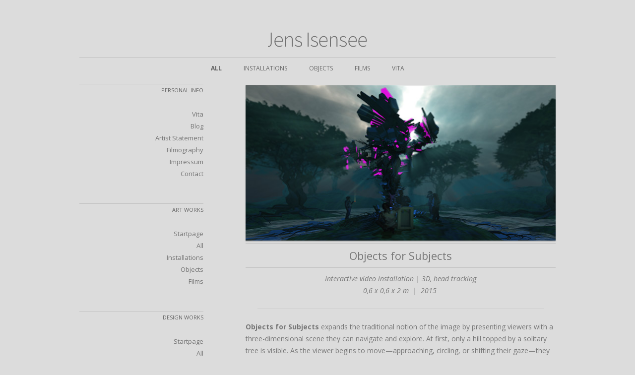

--- FILE ---
content_type: text/html; charset=UTF-8
request_url: https://jensisensee.de/artworks/
body_size: 30207
content:
<!DOCTYPE html>
<!--[if IE 7]>
<html class="ie ie7" lang="de">
<![endif]-->
<!--[if IE 8]>
<html class="ie ie8" lang="de">
<![endif]-->
<!--[if !(IE 7) | !(IE 8)  ]><!-->
<html lang="de">
<!--<![endif]-->
<head>
<meta charset="UTF-8" />
<meta name="viewport" content="width=device-width" />
<title>Art Works | Jens Isensee</title>
<link rel="shortcut icon" href="http://www.jochenisensee.de/favicon.png" type="image/png" />
<link rel="profile" href="http://gmpg.org/xfn/11" />
<link rel="pingback" href="https://jensisensee.de/xmlrpc.php" />
<!--[if lt IE 9]>
<script src="https://jensisensee.de/wp-content/themes/jens/js/html5.js" type="text/javascript"></script>
<![endif]-->
<meta name='robots' content='max-image-preview:large' />
<link rel='dns-prefetch' href='//widgetlogic.org' />
<link rel='dns-prefetch' href='//fonts.googleapis.com' />
<link rel="alternate" type="application/rss+xml" title="Jens Isensee &raquo; Feed" href="https://jensisensee.de/feed/" />
<link rel="alternate" type="application/rss+xml" title="Jens Isensee &raquo; Kommentar-Feed" href="https://jensisensee.de/comments/feed/" />
<link rel="alternate" type="application/rss+xml" title="Jens Isensee &raquo; Art Works Kategorie-Feed" href="https://jensisensee.de/artworks/feed/" />
<style id='wp-img-auto-sizes-contain-inline-css' type='text/css'>
img:is([sizes=auto i],[sizes^="auto," i]){contain-intrinsic-size:3000px 1500px}
/*# sourceURL=wp-img-auto-sizes-contain-inline-css */
</style>
<style id='wp-emoji-styles-inline-css' type='text/css'>

	img.wp-smiley, img.emoji {
		display: inline !important;
		border: none !important;
		box-shadow: none !important;
		height: 1em !important;
		width: 1em !important;
		margin: 0 0.07em !important;
		vertical-align: -0.1em !important;
		background: none !important;
		padding: 0 !important;
	}
/*# sourceURL=wp-emoji-styles-inline-css */
</style>
<style id='wp-block-library-inline-css' type='text/css'>
:root{--wp-block-synced-color:#7a00df;--wp-block-synced-color--rgb:122,0,223;--wp-bound-block-color:var(--wp-block-synced-color);--wp-editor-canvas-background:#ddd;--wp-admin-theme-color:#007cba;--wp-admin-theme-color--rgb:0,124,186;--wp-admin-theme-color-darker-10:#006ba1;--wp-admin-theme-color-darker-10--rgb:0,107,160.5;--wp-admin-theme-color-darker-20:#005a87;--wp-admin-theme-color-darker-20--rgb:0,90,135;--wp-admin-border-width-focus:2px}@media (min-resolution:192dpi){:root{--wp-admin-border-width-focus:1.5px}}.wp-element-button{cursor:pointer}:root .has-very-light-gray-background-color{background-color:#eee}:root .has-very-dark-gray-background-color{background-color:#313131}:root .has-very-light-gray-color{color:#eee}:root .has-very-dark-gray-color{color:#313131}:root .has-vivid-green-cyan-to-vivid-cyan-blue-gradient-background{background:linear-gradient(135deg,#00d084,#0693e3)}:root .has-purple-crush-gradient-background{background:linear-gradient(135deg,#34e2e4,#4721fb 50%,#ab1dfe)}:root .has-hazy-dawn-gradient-background{background:linear-gradient(135deg,#faaca8,#dad0ec)}:root .has-subdued-olive-gradient-background{background:linear-gradient(135deg,#fafae1,#67a671)}:root .has-atomic-cream-gradient-background{background:linear-gradient(135deg,#fdd79a,#004a59)}:root .has-nightshade-gradient-background{background:linear-gradient(135deg,#330968,#31cdcf)}:root .has-midnight-gradient-background{background:linear-gradient(135deg,#020381,#2874fc)}:root{--wp--preset--font-size--normal:16px;--wp--preset--font-size--huge:42px}.has-regular-font-size{font-size:1em}.has-larger-font-size{font-size:2.625em}.has-normal-font-size{font-size:var(--wp--preset--font-size--normal)}.has-huge-font-size{font-size:var(--wp--preset--font-size--huge)}.has-text-align-center{text-align:center}.has-text-align-left{text-align:left}.has-text-align-right{text-align:right}.has-fit-text{white-space:nowrap!important}#end-resizable-editor-section{display:none}.aligncenter{clear:both}.items-justified-left{justify-content:flex-start}.items-justified-center{justify-content:center}.items-justified-right{justify-content:flex-end}.items-justified-space-between{justify-content:space-between}.screen-reader-text{border:0;clip-path:inset(50%);height:1px;margin:-1px;overflow:hidden;padding:0;position:absolute;width:1px;word-wrap:normal!important}.screen-reader-text:focus{background-color:#ddd;clip-path:none;color:#444;display:block;font-size:1em;height:auto;left:5px;line-height:normal;padding:15px 23px 14px;text-decoration:none;top:5px;width:auto;z-index:100000}html :where(.has-border-color){border-style:solid}html :where([style*=border-top-color]){border-top-style:solid}html :where([style*=border-right-color]){border-right-style:solid}html :where([style*=border-bottom-color]){border-bottom-style:solid}html :where([style*=border-left-color]){border-left-style:solid}html :where([style*=border-width]){border-style:solid}html :where([style*=border-top-width]){border-top-style:solid}html :where([style*=border-right-width]){border-right-style:solid}html :where([style*=border-bottom-width]){border-bottom-style:solid}html :where([style*=border-left-width]){border-left-style:solid}html :where(img[class*=wp-image-]){height:auto;max-width:100%}:where(figure){margin:0 0 1em}html :where(.is-position-sticky){--wp-admin--admin-bar--position-offset:var(--wp-admin--admin-bar--height,0px)}@media screen and (max-width:600px){html :where(.is-position-sticky){--wp-admin--admin-bar--position-offset:0px}}

/*# sourceURL=wp-block-library-inline-css */
</style><style id='wp-block-gallery-inline-css' type='text/css'>
.blocks-gallery-grid:not(.has-nested-images),.wp-block-gallery:not(.has-nested-images){display:flex;flex-wrap:wrap;list-style-type:none;margin:0;padding:0}.blocks-gallery-grid:not(.has-nested-images) .blocks-gallery-image,.blocks-gallery-grid:not(.has-nested-images) .blocks-gallery-item,.wp-block-gallery:not(.has-nested-images) .blocks-gallery-image,.wp-block-gallery:not(.has-nested-images) .blocks-gallery-item{display:flex;flex-direction:column;flex-grow:1;justify-content:center;margin:0 1em 1em 0;position:relative;width:calc(50% - 1em)}.blocks-gallery-grid:not(.has-nested-images) .blocks-gallery-image:nth-of-type(2n),.blocks-gallery-grid:not(.has-nested-images) .blocks-gallery-item:nth-of-type(2n),.wp-block-gallery:not(.has-nested-images) .blocks-gallery-image:nth-of-type(2n),.wp-block-gallery:not(.has-nested-images) .blocks-gallery-item:nth-of-type(2n){margin-right:0}.blocks-gallery-grid:not(.has-nested-images) .blocks-gallery-image figure,.blocks-gallery-grid:not(.has-nested-images) .blocks-gallery-item figure,.wp-block-gallery:not(.has-nested-images) .blocks-gallery-image figure,.wp-block-gallery:not(.has-nested-images) .blocks-gallery-item figure{align-items:flex-end;display:flex;height:100%;justify-content:flex-start;margin:0}.blocks-gallery-grid:not(.has-nested-images) .blocks-gallery-image img,.blocks-gallery-grid:not(.has-nested-images) .blocks-gallery-item img,.wp-block-gallery:not(.has-nested-images) .blocks-gallery-image img,.wp-block-gallery:not(.has-nested-images) .blocks-gallery-item img{display:block;height:auto;max-width:100%;width:auto}.blocks-gallery-grid:not(.has-nested-images) .blocks-gallery-image figcaption,.blocks-gallery-grid:not(.has-nested-images) .blocks-gallery-item figcaption,.wp-block-gallery:not(.has-nested-images) .blocks-gallery-image figcaption,.wp-block-gallery:not(.has-nested-images) .blocks-gallery-item figcaption{background:linear-gradient(0deg,#000000b3,#0000004d 70%,#0000);bottom:0;box-sizing:border-box;color:#fff;font-size:.8em;margin:0;max-height:100%;overflow:auto;padding:3em .77em .7em;position:absolute;text-align:center;width:100%;z-index:2}.blocks-gallery-grid:not(.has-nested-images) .blocks-gallery-image figcaption img,.blocks-gallery-grid:not(.has-nested-images) .blocks-gallery-item figcaption img,.wp-block-gallery:not(.has-nested-images) .blocks-gallery-image figcaption img,.wp-block-gallery:not(.has-nested-images) .blocks-gallery-item figcaption img{display:inline}.blocks-gallery-grid:not(.has-nested-images) figcaption,.wp-block-gallery:not(.has-nested-images) figcaption{flex-grow:1}.blocks-gallery-grid:not(.has-nested-images).is-cropped .blocks-gallery-image a,.blocks-gallery-grid:not(.has-nested-images).is-cropped .blocks-gallery-image img,.blocks-gallery-grid:not(.has-nested-images).is-cropped .blocks-gallery-item a,.blocks-gallery-grid:not(.has-nested-images).is-cropped .blocks-gallery-item img,.wp-block-gallery:not(.has-nested-images).is-cropped .blocks-gallery-image a,.wp-block-gallery:not(.has-nested-images).is-cropped .blocks-gallery-image img,.wp-block-gallery:not(.has-nested-images).is-cropped .blocks-gallery-item a,.wp-block-gallery:not(.has-nested-images).is-cropped .blocks-gallery-item img{flex:1;height:100%;object-fit:cover;width:100%}.blocks-gallery-grid:not(.has-nested-images).columns-1 .blocks-gallery-image,.blocks-gallery-grid:not(.has-nested-images).columns-1 .blocks-gallery-item,.wp-block-gallery:not(.has-nested-images).columns-1 .blocks-gallery-image,.wp-block-gallery:not(.has-nested-images).columns-1 .blocks-gallery-item{margin-right:0;width:100%}@media (min-width:600px){.blocks-gallery-grid:not(.has-nested-images).columns-3 .blocks-gallery-image,.blocks-gallery-grid:not(.has-nested-images).columns-3 .blocks-gallery-item,.wp-block-gallery:not(.has-nested-images).columns-3 .blocks-gallery-image,.wp-block-gallery:not(.has-nested-images).columns-3 .blocks-gallery-item{margin-right:1em;width:calc(33.33333% - .66667em)}.blocks-gallery-grid:not(.has-nested-images).columns-4 .blocks-gallery-image,.blocks-gallery-grid:not(.has-nested-images).columns-4 .blocks-gallery-item,.wp-block-gallery:not(.has-nested-images).columns-4 .blocks-gallery-image,.wp-block-gallery:not(.has-nested-images).columns-4 .blocks-gallery-item{margin-right:1em;width:calc(25% - .75em)}.blocks-gallery-grid:not(.has-nested-images).columns-5 .blocks-gallery-image,.blocks-gallery-grid:not(.has-nested-images).columns-5 .blocks-gallery-item,.wp-block-gallery:not(.has-nested-images).columns-5 .blocks-gallery-image,.wp-block-gallery:not(.has-nested-images).columns-5 .blocks-gallery-item{margin-right:1em;width:calc(20% - .8em)}.blocks-gallery-grid:not(.has-nested-images).columns-6 .blocks-gallery-image,.blocks-gallery-grid:not(.has-nested-images).columns-6 .blocks-gallery-item,.wp-block-gallery:not(.has-nested-images).columns-6 .blocks-gallery-image,.wp-block-gallery:not(.has-nested-images).columns-6 .blocks-gallery-item{margin-right:1em;width:calc(16.66667% - .83333em)}.blocks-gallery-grid:not(.has-nested-images).columns-7 .blocks-gallery-image,.blocks-gallery-grid:not(.has-nested-images).columns-7 .blocks-gallery-item,.wp-block-gallery:not(.has-nested-images).columns-7 .blocks-gallery-image,.wp-block-gallery:not(.has-nested-images).columns-7 .blocks-gallery-item{margin-right:1em;width:calc(14.28571% - .85714em)}.blocks-gallery-grid:not(.has-nested-images).columns-8 .blocks-gallery-image,.blocks-gallery-grid:not(.has-nested-images).columns-8 .blocks-gallery-item,.wp-block-gallery:not(.has-nested-images).columns-8 .blocks-gallery-image,.wp-block-gallery:not(.has-nested-images).columns-8 .blocks-gallery-item{margin-right:1em;width:calc(12.5% - .875em)}.blocks-gallery-grid:not(.has-nested-images).columns-1 .blocks-gallery-image:nth-of-type(1n),.blocks-gallery-grid:not(.has-nested-images).columns-1 .blocks-gallery-item:nth-of-type(1n),.blocks-gallery-grid:not(.has-nested-images).columns-2 .blocks-gallery-image:nth-of-type(2n),.blocks-gallery-grid:not(.has-nested-images).columns-2 .blocks-gallery-item:nth-of-type(2n),.blocks-gallery-grid:not(.has-nested-images).columns-3 .blocks-gallery-image:nth-of-type(3n),.blocks-gallery-grid:not(.has-nested-images).columns-3 .blocks-gallery-item:nth-of-type(3n),.blocks-gallery-grid:not(.has-nested-images).columns-4 .blocks-gallery-image:nth-of-type(4n),.blocks-gallery-grid:not(.has-nested-images).columns-4 .blocks-gallery-item:nth-of-type(4n),.blocks-gallery-grid:not(.has-nested-images).columns-5 .blocks-gallery-image:nth-of-type(5n),.blocks-gallery-grid:not(.has-nested-images).columns-5 .blocks-gallery-item:nth-of-type(5n),.blocks-gallery-grid:not(.has-nested-images).columns-6 .blocks-gallery-image:nth-of-type(6n),.blocks-gallery-grid:not(.has-nested-images).columns-6 .blocks-gallery-item:nth-of-type(6n),.blocks-gallery-grid:not(.has-nested-images).columns-7 .blocks-gallery-image:nth-of-type(7n),.blocks-gallery-grid:not(.has-nested-images).columns-7 .blocks-gallery-item:nth-of-type(7n),.blocks-gallery-grid:not(.has-nested-images).columns-8 .blocks-gallery-image:nth-of-type(8n),.blocks-gallery-grid:not(.has-nested-images).columns-8 .blocks-gallery-item:nth-of-type(8n),.wp-block-gallery:not(.has-nested-images).columns-1 .blocks-gallery-image:nth-of-type(1n),.wp-block-gallery:not(.has-nested-images).columns-1 .blocks-gallery-item:nth-of-type(1n),.wp-block-gallery:not(.has-nested-images).columns-2 .blocks-gallery-image:nth-of-type(2n),.wp-block-gallery:not(.has-nested-images).columns-2 .blocks-gallery-item:nth-of-type(2n),.wp-block-gallery:not(.has-nested-images).columns-3 .blocks-gallery-image:nth-of-type(3n),.wp-block-gallery:not(.has-nested-images).columns-3 .blocks-gallery-item:nth-of-type(3n),.wp-block-gallery:not(.has-nested-images).columns-4 .blocks-gallery-image:nth-of-type(4n),.wp-block-gallery:not(.has-nested-images).columns-4 .blocks-gallery-item:nth-of-type(4n),.wp-block-gallery:not(.has-nested-images).columns-5 .blocks-gallery-image:nth-of-type(5n),.wp-block-gallery:not(.has-nested-images).columns-5 .blocks-gallery-item:nth-of-type(5n),.wp-block-gallery:not(.has-nested-images).columns-6 .blocks-gallery-image:nth-of-type(6n),.wp-block-gallery:not(.has-nested-images).columns-6 .blocks-gallery-item:nth-of-type(6n),.wp-block-gallery:not(.has-nested-images).columns-7 .blocks-gallery-image:nth-of-type(7n),.wp-block-gallery:not(.has-nested-images).columns-7 .blocks-gallery-item:nth-of-type(7n),.wp-block-gallery:not(.has-nested-images).columns-8 .blocks-gallery-image:nth-of-type(8n),.wp-block-gallery:not(.has-nested-images).columns-8 .blocks-gallery-item:nth-of-type(8n){margin-right:0}}.blocks-gallery-grid:not(.has-nested-images) .blocks-gallery-image:last-child,.blocks-gallery-grid:not(.has-nested-images) .blocks-gallery-item:last-child,.wp-block-gallery:not(.has-nested-images) .blocks-gallery-image:last-child,.wp-block-gallery:not(.has-nested-images) .blocks-gallery-item:last-child{margin-right:0}.blocks-gallery-grid:not(.has-nested-images).alignleft,.blocks-gallery-grid:not(.has-nested-images).alignright,.wp-block-gallery:not(.has-nested-images).alignleft,.wp-block-gallery:not(.has-nested-images).alignright{max-width:420px;width:100%}.blocks-gallery-grid:not(.has-nested-images).aligncenter .blocks-gallery-item figure,.wp-block-gallery:not(.has-nested-images).aligncenter .blocks-gallery-item figure{justify-content:center}.wp-block-gallery:not(.is-cropped) .blocks-gallery-item{align-self:flex-start}figure.wp-block-gallery.has-nested-images{align-items:normal}.wp-block-gallery.has-nested-images figure.wp-block-image:not(#individual-image){margin:0;width:calc(50% - var(--wp--style--unstable-gallery-gap, 16px)/2)}.wp-block-gallery.has-nested-images figure.wp-block-image{box-sizing:border-box;display:flex;flex-direction:column;flex-grow:1;justify-content:center;max-width:100%;position:relative}.wp-block-gallery.has-nested-images figure.wp-block-image>a,.wp-block-gallery.has-nested-images figure.wp-block-image>div{flex-direction:column;flex-grow:1;margin:0}.wp-block-gallery.has-nested-images figure.wp-block-image img{display:block;height:auto;max-width:100%!important;width:auto}.wp-block-gallery.has-nested-images figure.wp-block-image figcaption,.wp-block-gallery.has-nested-images figure.wp-block-image:has(figcaption):before{bottom:0;left:0;max-height:100%;position:absolute;right:0}.wp-block-gallery.has-nested-images figure.wp-block-image:has(figcaption):before{backdrop-filter:blur(3px);content:"";height:100%;-webkit-mask-image:linear-gradient(0deg,#000 20%,#0000);mask-image:linear-gradient(0deg,#000 20%,#0000);max-height:40%;pointer-events:none}.wp-block-gallery.has-nested-images figure.wp-block-image figcaption{box-sizing:border-box;color:#fff;font-size:13px;margin:0;overflow:auto;padding:1em;text-align:center;text-shadow:0 0 1.5px #000}.wp-block-gallery.has-nested-images figure.wp-block-image figcaption::-webkit-scrollbar{height:12px;width:12px}.wp-block-gallery.has-nested-images figure.wp-block-image figcaption::-webkit-scrollbar-track{background-color:initial}.wp-block-gallery.has-nested-images figure.wp-block-image figcaption::-webkit-scrollbar-thumb{background-clip:padding-box;background-color:initial;border:3px solid #0000;border-radius:8px}.wp-block-gallery.has-nested-images figure.wp-block-image figcaption:focus-within::-webkit-scrollbar-thumb,.wp-block-gallery.has-nested-images figure.wp-block-image figcaption:focus::-webkit-scrollbar-thumb,.wp-block-gallery.has-nested-images figure.wp-block-image figcaption:hover::-webkit-scrollbar-thumb{background-color:#fffc}.wp-block-gallery.has-nested-images figure.wp-block-image figcaption{scrollbar-color:#0000 #0000;scrollbar-gutter:stable both-edges;scrollbar-width:thin}.wp-block-gallery.has-nested-images figure.wp-block-image figcaption:focus,.wp-block-gallery.has-nested-images figure.wp-block-image figcaption:focus-within,.wp-block-gallery.has-nested-images figure.wp-block-image figcaption:hover{scrollbar-color:#fffc #0000}.wp-block-gallery.has-nested-images figure.wp-block-image figcaption{will-change:transform}@media (hover:none){.wp-block-gallery.has-nested-images figure.wp-block-image figcaption{scrollbar-color:#fffc #0000}}.wp-block-gallery.has-nested-images figure.wp-block-image figcaption{background:linear-gradient(0deg,#0006,#0000)}.wp-block-gallery.has-nested-images figure.wp-block-image figcaption img{display:inline}.wp-block-gallery.has-nested-images figure.wp-block-image figcaption a{color:inherit}.wp-block-gallery.has-nested-images figure.wp-block-image.has-custom-border img{box-sizing:border-box}.wp-block-gallery.has-nested-images figure.wp-block-image.has-custom-border>a,.wp-block-gallery.has-nested-images figure.wp-block-image.has-custom-border>div,.wp-block-gallery.has-nested-images figure.wp-block-image.is-style-rounded>a,.wp-block-gallery.has-nested-images figure.wp-block-image.is-style-rounded>div{flex:1 1 auto}.wp-block-gallery.has-nested-images figure.wp-block-image.has-custom-border figcaption,.wp-block-gallery.has-nested-images figure.wp-block-image.is-style-rounded figcaption{background:none;color:inherit;flex:initial;margin:0;padding:10px 10px 9px;position:relative;text-shadow:none}.wp-block-gallery.has-nested-images figure.wp-block-image.has-custom-border:before,.wp-block-gallery.has-nested-images figure.wp-block-image.is-style-rounded:before{content:none}.wp-block-gallery.has-nested-images figcaption{flex-basis:100%;flex-grow:1;text-align:center}.wp-block-gallery.has-nested-images:not(.is-cropped) figure.wp-block-image:not(#individual-image){margin-bottom:auto;margin-top:0}.wp-block-gallery.has-nested-images.is-cropped figure.wp-block-image:not(#individual-image){align-self:inherit}.wp-block-gallery.has-nested-images.is-cropped figure.wp-block-image:not(#individual-image)>a,.wp-block-gallery.has-nested-images.is-cropped figure.wp-block-image:not(#individual-image)>div:not(.components-drop-zone){display:flex}.wp-block-gallery.has-nested-images.is-cropped figure.wp-block-image:not(#individual-image) a,.wp-block-gallery.has-nested-images.is-cropped figure.wp-block-image:not(#individual-image) img{flex:1 0 0%;height:100%;object-fit:cover;width:100%}.wp-block-gallery.has-nested-images.columns-1 figure.wp-block-image:not(#individual-image){width:100%}@media (min-width:600px){.wp-block-gallery.has-nested-images.columns-3 figure.wp-block-image:not(#individual-image){width:calc(33.33333% - var(--wp--style--unstable-gallery-gap, 16px)*.66667)}.wp-block-gallery.has-nested-images.columns-4 figure.wp-block-image:not(#individual-image){width:calc(25% - var(--wp--style--unstable-gallery-gap, 16px)*.75)}.wp-block-gallery.has-nested-images.columns-5 figure.wp-block-image:not(#individual-image){width:calc(20% - var(--wp--style--unstable-gallery-gap, 16px)*.8)}.wp-block-gallery.has-nested-images.columns-6 figure.wp-block-image:not(#individual-image){width:calc(16.66667% - var(--wp--style--unstable-gallery-gap, 16px)*.83333)}.wp-block-gallery.has-nested-images.columns-7 figure.wp-block-image:not(#individual-image){width:calc(14.28571% - var(--wp--style--unstable-gallery-gap, 16px)*.85714)}.wp-block-gallery.has-nested-images.columns-8 figure.wp-block-image:not(#individual-image){width:calc(12.5% - var(--wp--style--unstable-gallery-gap, 16px)*.875)}.wp-block-gallery.has-nested-images.columns-default figure.wp-block-image:not(#individual-image){width:calc(33.33% - var(--wp--style--unstable-gallery-gap, 16px)*.66667)}.wp-block-gallery.has-nested-images.columns-default figure.wp-block-image:not(#individual-image):first-child:nth-last-child(2),.wp-block-gallery.has-nested-images.columns-default figure.wp-block-image:not(#individual-image):first-child:nth-last-child(2)~figure.wp-block-image:not(#individual-image){width:calc(50% - var(--wp--style--unstable-gallery-gap, 16px)*.5)}.wp-block-gallery.has-nested-images.columns-default figure.wp-block-image:not(#individual-image):first-child:last-child{width:100%}}.wp-block-gallery.has-nested-images.alignleft,.wp-block-gallery.has-nested-images.alignright{max-width:420px;width:100%}.wp-block-gallery.has-nested-images.aligncenter{justify-content:center}
/*# sourceURL=https://jensisensee.de/wp-includes/blocks/gallery/style.min.css */
</style>
<style id='wp-block-image-inline-css' type='text/css'>
.wp-block-image>a,.wp-block-image>figure>a{display:inline-block}.wp-block-image img{box-sizing:border-box;height:auto;max-width:100%;vertical-align:bottom}@media not (prefers-reduced-motion){.wp-block-image img.hide{visibility:hidden}.wp-block-image img.show{animation:show-content-image .4s}}.wp-block-image[style*=border-radius] img,.wp-block-image[style*=border-radius]>a{border-radius:inherit}.wp-block-image.has-custom-border img{box-sizing:border-box}.wp-block-image.aligncenter{text-align:center}.wp-block-image.alignfull>a,.wp-block-image.alignwide>a{width:100%}.wp-block-image.alignfull img,.wp-block-image.alignwide img{height:auto;width:100%}.wp-block-image .aligncenter,.wp-block-image .alignleft,.wp-block-image .alignright,.wp-block-image.aligncenter,.wp-block-image.alignleft,.wp-block-image.alignright{display:table}.wp-block-image .aligncenter>figcaption,.wp-block-image .alignleft>figcaption,.wp-block-image .alignright>figcaption,.wp-block-image.aligncenter>figcaption,.wp-block-image.alignleft>figcaption,.wp-block-image.alignright>figcaption{caption-side:bottom;display:table-caption}.wp-block-image .alignleft{float:left;margin:.5em 1em .5em 0}.wp-block-image .alignright{float:right;margin:.5em 0 .5em 1em}.wp-block-image .aligncenter{margin-left:auto;margin-right:auto}.wp-block-image :where(figcaption){margin-bottom:1em;margin-top:.5em}.wp-block-image.is-style-circle-mask img{border-radius:9999px}@supports ((-webkit-mask-image:none) or (mask-image:none)) or (-webkit-mask-image:none){.wp-block-image.is-style-circle-mask img{border-radius:0;-webkit-mask-image:url('data:image/svg+xml;utf8,<svg viewBox="0 0 100 100" xmlns="http://www.w3.org/2000/svg"><circle cx="50" cy="50" r="50"/></svg>');mask-image:url('data:image/svg+xml;utf8,<svg viewBox="0 0 100 100" xmlns="http://www.w3.org/2000/svg"><circle cx="50" cy="50" r="50"/></svg>');mask-mode:alpha;-webkit-mask-position:center;mask-position:center;-webkit-mask-repeat:no-repeat;mask-repeat:no-repeat;-webkit-mask-size:contain;mask-size:contain}}:root :where(.wp-block-image.is-style-rounded img,.wp-block-image .is-style-rounded img){border-radius:9999px}.wp-block-image figure{margin:0}.wp-lightbox-container{display:flex;flex-direction:column;position:relative}.wp-lightbox-container img{cursor:zoom-in}.wp-lightbox-container img:hover+button{opacity:1}.wp-lightbox-container button{align-items:center;backdrop-filter:blur(16px) saturate(180%);background-color:#5a5a5a40;border:none;border-radius:4px;cursor:zoom-in;display:flex;height:20px;justify-content:center;opacity:0;padding:0;position:absolute;right:16px;text-align:center;top:16px;width:20px;z-index:100}@media not (prefers-reduced-motion){.wp-lightbox-container button{transition:opacity .2s ease}}.wp-lightbox-container button:focus-visible{outline:3px auto #5a5a5a40;outline:3px auto -webkit-focus-ring-color;outline-offset:3px}.wp-lightbox-container button:hover{cursor:pointer;opacity:1}.wp-lightbox-container button:focus{opacity:1}.wp-lightbox-container button:focus,.wp-lightbox-container button:hover,.wp-lightbox-container button:not(:hover):not(:active):not(.has-background){background-color:#5a5a5a40;border:none}.wp-lightbox-overlay{box-sizing:border-box;cursor:zoom-out;height:100vh;left:0;overflow:hidden;position:fixed;top:0;visibility:hidden;width:100%;z-index:100000}.wp-lightbox-overlay .close-button{align-items:center;cursor:pointer;display:flex;justify-content:center;min-height:40px;min-width:40px;padding:0;position:absolute;right:calc(env(safe-area-inset-right) + 16px);top:calc(env(safe-area-inset-top) + 16px);z-index:5000000}.wp-lightbox-overlay .close-button:focus,.wp-lightbox-overlay .close-button:hover,.wp-lightbox-overlay .close-button:not(:hover):not(:active):not(.has-background){background:none;border:none}.wp-lightbox-overlay .lightbox-image-container{height:var(--wp--lightbox-container-height);left:50%;overflow:hidden;position:absolute;top:50%;transform:translate(-50%,-50%);transform-origin:top left;width:var(--wp--lightbox-container-width);z-index:9999999999}.wp-lightbox-overlay .wp-block-image{align-items:center;box-sizing:border-box;display:flex;height:100%;justify-content:center;margin:0;position:relative;transform-origin:0 0;width:100%;z-index:3000000}.wp-lightbox-overlay .wp-block-image img{height:var(--wp--lightbox-image-height);min-height:var(--wp--lightbox-image-height);min-width:var(--wp--lightbox-image-width);width:var(--wp--lightbox-image-width)}.wp-lightbox-overlay .wp-block-image figcaption{display:none}.wp-lightbox-overlay button{background:none;border:none}.wp-lightbox-overlay .scrim{background-color:#fff;height:100%;opacity:.9;position:absolute;width:100%;z-index:2000000}.wp-lightbox-overlay.active{visibility:visible}@media not (prefers-reduced-motion){.wp-lightbox-overlay.active{animation:turn-on-visibility .25s both}.wp-lightbox-overlay.active img{animation:turn-on-visibility .35s both}.wp-lightbox-overlay.show-closing-animation:not(.active){animation:turn-off-visibility .35s both}.wp-lightbox-overlay.show-closing-animation:not(.active) img{animation:turn-off-visibility .25s both}.wp-lightbox-overlay.zoom.active{animation:none;opacity:1;visibility:visible}.wp-lightbox-overlay.zoom.active .lightbox-image-container{animation:lightbox-zoom-in .4s}.wp-lightbox-overlay.zoom.active .lightbox-image-container img{animation:none}.wp-lightbox-overlay.zoom.active .scrim{animation:turn-on-visibility .4s forwards}.wp-lightbox-overlay.zoom.show-closing-animation:not(.active){animation:none}.wp-lightbox-overlay.zoom.show-closing-animation:not(.active) .lightbox-image-container{animation:lightbox-zoom-out .4s}.wp-lightbox-overlay.zoom.show-closing-animation:not(.active) .lightbox-image-container img{animation:none}.wp-lightbox-overlay.zoom.show-closing-animation:not(.active) .scrim{animation:turn-off-visibility .4s forwards}}@keyframes show-content-image{0%{visibility:hidden}99%{visibility:hidden}to{visibility:visible}}@keyframes turn-on-visibility{0%{opacity:0}to{opacity:1}}@keyframes turn-off-visibility{0%{opacity:1;visibility:visible}99%{opacity:0;visibility:visible}to{opacity:0;visibility:hidden}}@keyframes lightbox-zoom-in{0%{transform:translate(calc((-100vw + var(--wp--lightbox-scrollbar-width))/2 + var(--wp--lightbox-initial-left-position)),calc(-50vh + var(--wp--lightbox-initial-top-position))) scale(var(--wp--lightbox-scale))}to{transform:translate(-50%,-50%) scale(1)}}@keyframes lightbox-zoom-out{0%{transform:translate(-50%,-50%) scale(1);visibility:visible}99%{visibility:visible}to{transform:translate(calc((-100vw + var(--wp--lightbox-scrollbar-width))/2 + var(--wp--lightbox-initial-left-position)),calc(-50vh + var(--wp--lightbox-initial-top-position))) scale(var(--wp--lightbox-scale));visibility:hidden}}
/*# sourceURL=https://jensisensee.de/wp-includes/blocks/image/style.min.css */
</style>
<style id='wp-block-embed-inline-css' type='text/css'>
.wp-block-embed.alignleft,.wp-block-embed.alignright,.wp-block[data-align=left]>[data-type="core/embed"],.wp-block[data-align=right]>[data-type="core/embed"]{max-width:360px;width:100%}.wp-block-embed.alignleft .wp-block-embed__wrapper,.wp-block-embed.alignright .wp-block-embed__wrapper,.wp-block[data-align=left]>[data-type="core/embed"] .wp-block-embed__wrapper,.wp-block[data-align=right]>[data-type="core/embed"] .wp-block-embed__wrapper{min-width:280px}.wp-block-cover .wp-block-embed{min-height:240px;min-width:320px}.wp-block-embed{overflow-wrap:break-word}.wp-block-embed :where(figcaption){margin-bottom:1em;margin-top:.5em}.wp-block-embed iframe{max-width:100%}.wp-block-embed__wrapper{position:relative}.wp-embed-responsive .wp-has-aspect-ratio .wp-block-embed__wrapper:before{content:"";display:block;padding-top:50%}.wp-embed-responsive .wp-has-aspect-ratio iframe{bottom:0;height:100%;left:0;position:absolute;right:0;top:0;width:100%}.wp-embed-responsive .wp-embed-aspect-21-9 .wp-block-embed__wrapper:before{padding-top:42.85%}.wp-embed-responsive .wp-embed-aspect-18-9 .wp-block-embed__wrapper:before{padding-top:50%}.wp-embed-responsive .wp-embed-aspect-16-9 .wp-block-embed__wrapper:before{padding-top:56.25%}.wp-embed-responsive .wp-embed-aspect-4-3 .wp-block-embed__wrapper:before{padding-top:75%}.wp-embed-responsive .wp-embed-aspect-1-1 .wp-block-embed__wrapper:before{padding-top:100%}.wp-embed-responsive .wp-embed-aspect-9-16 .wp-block-embed__wrapper:before{padding-top:177.77%}.wp-embed-responsive .wp-embed-aspect-1-2 .wp-block-embed__wrapper:before{padding-top:200%}
/*# sourceURL=https://jensisensee.de/wp-includes/blocks/embed/style.min.css */
</style>
<style id='wp-block-paragraph-inline-css' type='text/css'>
.is-small-text{font-size:.875em}.is-regular-text{font-size:1em}.is-large-text{font-size:2.25em}.is-larger-text{font-size:3em}.has-drop-cap:not(:focus):first-letter{float:left;font-size:8.4em;font-style:normal;font-weight:100;line-height:.68;margin:.05em .1em 0 0;text-transform:uppercase}body.rtl .has-drop-cap:not(:focus):first-letter{float:none;margin-left:.1em}p.has-drop-cap.has-background{overflow:hidden}:root :where(p.has-background){padding:1.25em 2.375em}:where(p.has-text-color:not(.has-link-color)) a{color:inherit}p.has-text-align-left[style*="writing-mode:vertical-lr"],p.has-text-align-right[style*="writing-mode:vertical-rl"]{rotate:180deg}
/*# sourceURL=https://jensisensee.de/wp-includes/blocks/paragraph/style.min.css */
</style>
<style id='global-styles-inline-css' type='text/css'>
:root{--wp--preset--aspect-ratio--square: 1;--wp--preset--aspect-ratio--4-3: 4/3;--wp--preset--aspect-ratio--3-4: 3/4;--wp--preset--aspect-ratio--3-2: 3/2;--wp--preset--aspect-ratio--2-3: 2/3;--wp--preset--aspect-ratio--16-9: 16/9;--wp--preset--aspect-ratio--9-16: 9/16;--wp--preset--color--black: #000000;--wp--preset--color--cyan-bluish-gray: #abb8c3;--wp--preset--color--white: #ffffff;--wp--preset--color--pale-pink: #f78da7;--wp--preset--color--vivid-red: #cf2e2e;--wp--preset--color--luminous-vivid-orange: #ff6900;--wp--preset--color--luminous-vivid-amber: #fcb900;--wp--preset--color--light-green-cyan: #7bdcb5;--wp--preset--color--vivid-green-cyan: #00d084;--wp--preset--color--pale-cyan-blue: #8ed1fc;--wp--preset--color--vivid-cyan-blue: #0693e3;--wp--preset--color--vivid-purple: #9b51e0;--wp--preset--gradient--vivid-cyan-blue-to-vivid-purple: linear-gradient(135deg,rgb(6,147,227) 0%,rgb(155,81,224) 100%);--wp--preset--gradient--light-green-cyan-to-vivid-green-cyan: linear-gradient(135deg,rgb(122,220,180) 0%,rgb(0,208,130) 100%);--wp--preset--gradient--luminous-vivid-amber-to-luminous-vivid-orange: linear-gradient(135deg,rgb(252,185,0) 0%,rgb(255,105,0) 100%);--wp--preset--gradient--luminous-vivid-orange-to-vivid-red: linear-gradient(135deg,rgb(255,105,0) 0%,rgb(207,46,46) 100%);--wp--preset--gradient--very-light-gray-to-cyan-bluish-gray: linear-gradient(135deg,rgb(238,238,238) 0%,rgb(169,184,195) 100%);--wp--preset--gradient--cool-to-warm-spectrum: linear-gradient(135deg,rgb(74,234,220) 0%,rgb(151,120,209) 20%,rgb(207,42,186) 40%,rgb(238,44,130) 60%,rgb(251,105,98) 80%,rgb(254,248,76) 100%);--wp--preset--gradient--blush-light-purple: linear-gradient(135deg,rgb(255,206,236) 0%,rgb(152,150,240) 100%);--wp--preset--gradient--blush-bordeaux: linear-gradient(135deg,rgb(254,205,165) 0%,rgb(254,45,45) 50%,rgb(107,0,62) 100%);--wp--preset--gradient--luminous-dusk: linear-gradient(135deg,rgb(255,203,112) 0%,rgb(199,81,192) 50%,rgb(65,88,208) 100%);--wp--preset--gradient--pale-ocean: linear-gradient(135deg,rgb(255,245,203) 0%,rgb(182,227,212) 50%,rgb(51,167,181) 100%);--wp--preset--gradient--electric-grass: linear-gradient(135deg,rgb(202,248,128) 0%,rgb(113,206,126) 100%);--wp--preset--gradient--midnight: linear-gradient(135deg,rgb(2,3,129) 0%,rgb(40,116,252) 100%);--wp--preset--font-size--small: 13px;--wp--preset--font-size--medium: 20px;--wp--preset--font-size--large: 36px;--wp--preset--font-size--x-large: 42px;--wp--preset--spacing--20: 0.44rem;--wp--preset--spacing--30: 0.67rem;--wp--preset--spacing--40: 1rem;--wp--preset--spacing--50: 1.5rem;--wp--preset--spacing--60: 2.25rem;--wp--preset--spacing--70: 3.38rem;--wp--preset--spacing--80: 5.06rem;--wp--preset--shadow--natural: 6px 6px 9px rgba(0, 0, 0, 0.2);--wp--preset--shadow--deep: 12px 12px 50px rgba(0, 0, 0, 0.4);--wp--preset--shadow--sharp: 6px 6px 0px rgba(0, 0, 0, 0.2);--wp--preset--shadow--outlined: 6px 6px 0px -3px rgb(255, 255, 255), 6px 6px rgb(0, 0, 0);--wp--preset--shadow--crisp: 6px 6px 0px rgb(0, 0, 0);}:where(.is-layout-flex){gap: 0.5em;}:where(.is-layout-grid){gap: 0.5em;}body .is-layout-flex{display: flex;}.is-layout-flex{flex-wrap: wrap;align-items: center;}.is-layout-flex > :is(*, div){margin: 0;}body .is-layout-grid{display: grid;}.is-layout-grid > :is(*, div){margin: 0;}:where(.wp-block-columns.is-layout-flex){gap: 2em;}:where(.wp-block-columns.is-layout-grid){gap: 2em;}:where(.wp-block-post-template.is-layout-flex){gap: 1.25em;}:where(.wp-block-post-template.is-layout-grid){gap: 1.25em;}.has-black-color{color: var(--wp--preset--color--black) !important;}.has-cyan-bluish-gray-color{color: var(--wp--preset--color--cyan-bluish-gray) !important;}.has-white-color{color: var(--wp--preset--color--white) !important;}.has-pale-pink-color{color: var(--wp--preset--color--pale-pink) !important;}.has-vivid-red-color{color: var(--wp--preset--color--vivid-red) !important;}.has-luminous-vivid-orange-color{color: var(--wp--preset--color--luminous-vivid-orange) !important;}.has-luminous-vivid-amber-color{color: var(--wp--preset--color--luminous-vivid-amber) !important;}.has-light-green-cyan-color{color: var(--wp--preset--color--light-green-cyan) !important;}.has-vivid-green-cyan-color{color: var(--wp--preset--color--vivid-green-cyan) !important;}.has-pale-cyan-blue-color{color: var(--wp--preset--color--pale-cyan-blue) !important;}.has-vivid-cyan-blue-color{color: var(--wp--preset--color--vivid-cyan-blue) !important;}.has-vivid-purple-color{color: var(--wp--preset--color--vivid-purple) !important;}.has-black-background-color{background-color: var(--wp--preset--color--black) !important;}.has-cyan-bluish-gray-background-color{background-color: var(--wp--preset--color--cyan-bluish-gray) !important;}.has-white-background-color{background-color: var(--wp--preset--color--white) !important;}.has-pale-pink-background-color{background-color: var(--wp--preset--color--pale-pink) !important;}.has-vivid-red-background-color{background-color: var(--wp--preset--color--vivid-red) !important;}.has-luminous-vivid-orange-background-color{background-color: var(--wp--preset--color--luminous-vivid-orange) !important;}.has-luminous-vivid-amber-background-color{background-color: var(--wp--preset--color--luminous-vivid-amber) !important;}.has-light-green-cyan-background-color{background-color: var(--wp--preset--color--light-green-cyan) !important;}.has-vivid-green-cyan-background-color{background-color: var(--wp--preset--color--vivid-green-cyan) !important;}.has-pale-cyan-blue-background-color{background-color: var(--wp--preset--color--pale-cyan-blue) !important;}.has-vivid-cyan-blue-background-color{background-color: var(--wp--preset--color--vivid-cyan-blue) !important;}.has-vivid-purple-background-color{background-color: var(--wp--preset--color--vivid-purple) !important;}.has-black-border-color{border-color: var(--wp--preset--color--black) !important;}.has-cyan-bluish-gray-border-color{border-color: var(--wp--preset--color--cyan-bluish-gray) !important;}.has-white-border-color{border-color: var(--wp--preset--color--white) !important;}.has-pale-pink-border-color{border-color: var(--wp--preset--color--pale-pink) !important;}.has-vivid-red-border-color{border-color: var(--wp--preset--color--vivid-red) !important;}.has-luminous-vivid-orange-border-color{border-color: var(--wp--preset--color--luminous-vivid-orange) !important;}.has-luminous-vivid-amber-border-color{border-color: var(--wp--preset--color--luminous-vivid-amber) !important;}.has-light-green-cyan-border-color{border-color: var(--wp--preset--color--light-green-cyan) !important;}.has-vivid-green-cyan-border-color{border-color: var(--wp--preset--color--vivid-green-cyan) !important;}.has-pale-cyan-blue-border-color{border-color: var(--wp--preset--color--pale-cyan-blue) !important;}.has-vivid-cyan-blue-border-color{border-color: var(--wp--preset--color--vivid-cyan-blue) !important;}.has-vivid-purple-border-color{border-color: var(--wp--preset--color--vivid-purple) !important;}.has-vivid-cyan-blue-to-vivid-purple-gradient-background{background: var(--wp--preset--gradient--vivid-cyan-blue-to-vivid-purple) !important;}.has-light-green-cyan-to-vivid-green-cyan-gradient-background{background: var(--wp--preset--gradient--light-green-cyan-to-vivid-green-cyan) !important;}.has-luminous-vivid-amber-to-luminous-vivid-orange-gradient-background{background: var(--wp--preset--gradient--luminous-vivid-amber-to-luminous-vivid-orange) !important;}.has-luminous-vivid-orange-to-vivid-red-gradient-background{background: var(--wp--preset--gradient--luminous-vivid-orange-to-vivid-red) !important;}.has-very-light-gray-to-cyan-bluish-gray-gradient-background{background: var(--wp--preset--gradient--very-light-gray-to-cyan-bluish-gray) !important;}.has-cool-to-warm-spectrum-gradient-background{background: var(--wp--preset--gradient--cool-to-warm-spectrum) !important;}.has-blush-light-purple-gradient-background{background: var(--wp--preset--gradient--blush-light-purple) !important;}.has-blush-bordeaux-gradient-background{background: var(--wp--preset--gradient--blush-bordeaux) !important;}.has-luminous-dusk-gradient-background{background: var(--wp--preset--gradient--luminous-dusk) !important;}.has-pale-ocean-gradient-background{background: var(--wp--preset--gradient--pale-ocean) !important;}.has-electric-grass-gradient-background{background: var(--wp--preset--gradient--electric-grass) !important;}.has-midnight-gradient-background{background: var(--wp--preset--gradient--midnight) !important;}.has-small-font-size{font-size: var(--wp--preset--font-size--small) !important;}.has-medium-font-size{font-size: var(--wp--preset--font-size--medium) !important;}.has-large-font-size{font-size: var(--wp--preset--font-size--large) !important;}.has-x-large-font-size{font-size: var(--wp--preset--font-size--x-large) !important;}
/*# sourceURL=global-styles-inline-css */
</style>
<style id='core-block-supports-inline-css' type='text/css'>
.wp-block-gallery.wp-block-gallery-1{--wp--style--unstable-gallery-gap:var( --wp--style--gallery-gap-default, var( --gallery-block--gutter-size, var( --wp--style--block-gap, 0.5em ) ) );gap:var( --wp--style--gallery-gap-default, var( --gallery-block--gutter-size, var( --wp--style--block-gap, 0.5em ) ) );}
/*# sourceURL=core-block-supports-inline-css */
</style>

<style id='classic-theme-styles-inline-css' type='text/css'>
/*! This file is auto-generated */
.wp-block-button__link{color:#fff;background-color:#32373c;border-radius:9999px;box-shadow:none;text-decoration:none;padding:calc(.667em + 2px) calc(1.333em + 2px);font-size:1.125em}.wp-block-file__button{background:#32373c;color:#fff;text-decoration:none}
/*# sourceURL=/wp-includes/css/classic-themes.min.css */
</style>
<link rel='stylesheet' id='block-widget-css' href='https://jensisensee.de/wp-content/plugins/widget-logic/block_widget/css/widget.css?ver=1768269132' type='text/css' media='all' />
<link rel='stylesheet' id='dedo-css-css' href='https://jensisensee.de/wp-content/plugins/delightful-downloads/assets/css/delightful-downloads.min.css?ver=1.6.6' type='text/css' media='all' />
<link rel='stylesheet' id='plyr-css-css' href='https://jensisensee.de/wp-content/plugins/easy-video-player/lib/plyr.css?ver=6.9' type='text/css' media='all' />
<link rel='stylesheet' id='same-category-posts-css' href='https://jensisensee.de/wp-content/plugins/same-category-posts/same-category-posts.css?ver=6.9' type='text/css' media='all' />
<link rel='stylesheet' id='twentytwelve-fonts-css' href='https://fonts.googleapis.com/css?family=Open+Sans:400italic,700italic,400,700&#038;subset=latin,latin-ext' type='text/css' media='all' />
<link rel='stylesheet' id='twentytwelve-style-css' href='https://jensisensee.de/wp-content/themes/jens/style.css?ver=6.9' type='text/css' media='all' />
<link rel='stylesheet' id='__EPYT__style-css' href='https://jensisensee.de/wp-content/plugins/youtube-embed-plus/styles/ytprefs.min.css?ver=14.2.4' type='text/css' media='all' />
<style id='__EPYT__style-inline-css' type='text/css'>

                .epyt-gallery-thumb {
                        width: 33.333%;
                }
                
/*# sourceURL=__EPYT__style-inline-css */
</style>
<script type="text/javascript" id="plyr-js-js-extra">
/* <![CDATA[ */
var easy_video_player = {"plyr_iconUrl":"https://jensisensee.de/wp-content/plugins/easy-video-player/lib/plyr.svg","plyr_blankVideo":"https://jensisensee.de/wp-content/plugins/easy-video-player/lib/blank.mp4"};
//# sourceURL=plyr-js-js-extra
/* ]]> */
</script>
<script type="text/javascript" src="https://jensisensee.de/wp-content/plugins/easy-video-player/lib/plyr.js?ver=6.9" id="plyr-js-js"></script>
<script type="text/javascript" src="https://jensisensee.de/wp-includes/js/jquery/jquery.min.js?ver=3.7.1" id="jquery-core-js"></script>
<script type="text/javascript" src="https://jensisensee.de/wp-includes/js/jquery/jquery-migrate.min.js?ver=3.4.1" id="jquery-migrate-js"></script>
<script type="text/javascript" id="__ytprefs__-js-extra">
/* <![CDATA[ */
var _EPYT_ = {"ajaxurl":"https://jensisensee.de/wp-admin/admin-ajax.php","security":"a4ec6b6363","gallery_scrolloffset":"20","eppathtoscripts":"https://jensisensee.de/wp-content/plugins/youtube-embed-plus/scripts/","eppath":"https://jensisensee.de/wp-content/plugins/youtube-embed-plus/","epresponsiveselector":"[\"iframe.__youtube_prefs__\",\"iframe[src*='youtube.com']\",\"iframe[src*='youtube-nocookie.com']\",\"iframe[data-ep-src*='youtube.com']\",\"iframe[data-ep-src*='youtube-nocookie.com']\",\"iframe[data-ep-gallerysrc*='youtube.com']\"]","epdovol":"1","version":"14.2.4","evselector":"iframe.__youtube_prefs__[src], iframe[src*=\"youtube.com/embed/\"], iframe[src*=\"youtube-nocookie.com/embed/\"]","ajax_compat":"","maxres_facade":"eager","ytapi_load":"light","pause_others":"","stopMobileBuffer":"1","facade_mode":"","not_live_on_channel":""};
//# sourceURL=__ytprefs__-js-extra
/* ]]> */
</script>
<script type="text/javascript" src="https://jensisensee.de/wp-content/plugins/youtube-embed-plus/scripts/ytprefs.min.js?ver=14.2.4" id="__ytprefs__-js"></script>
<link rel="https://api.w.org/" href="https://jensisensee.de/wp-json/" /><link rel="alternate" title="JSON" type="application/json" href="https://jensisensee.de/wp-json/wp/v2/categories/26" /><link rel="EditURI" type="application/rsd+xml" title="RSD" href="https://jensisensee.de/xmlrpc.php?rsd" />
<meta name="generator" content="WordPress 6.9" />
	<style type="text/css">
			.site-title,
		.site-description {
			position: absolute !important;
			clip: rect(1px 1px 1px 1px); /* IE7 */
			clip: rect(1px, 1px, 1px, 1px);
		}
		</style>
	<style type="text/css" id="custom-background-css">
body.custom-background { background-color: #dcdcdc; }
</style>
	<link rel='stylesheet' id='jetpack-carousel-css' href='https://jensisensee.de/wp-content/plugins/catch-gallery/inc/../css/jetpack-carousel.css?ver=2.3' type='text/css' media='all' />
<link rel='stylesheet' id='catch-gallery-column-css' href='https://jensisensee.de/wp-content/plugins/catch-gallery/inc/../css/column.css?ver=2.3' type='text/css' media='all' />
<link rel='stylesheet' id='tiled-gallery-css' href='https://jensisensee.de/wp-content/plugins/catch-gallery/inc/../css/tiled-gallery.css?ver=2.3' type='text/css' media='all' />
</head>

<body class="archive category category-artworks category-26 custom-background wp-theme-jens custom-font-enabled single-author">
<div id="page" class="hfeed site">
	<header id="masthead" class="site-header" role="banner">
		<hgroup>
			<h1 class="site-title"><a href="https://jensisensee.de/" title="Jens Isensee" rel="home">Jens Isensee</a></h1>
			<h2 class="site-description">Portfolio</h2>
		</hgroup>

			<a href="https://jensisensee.de/"><img src="https://jensisensee.de/wp-content/uploads/2017/02/JensIsenseeTitel.png" class="header-image" width="200" height="39" alt="" /></a>
		
		<nav id="site-navigation" class="main-navigation" role="navigation">
			<h3 class="menu-toggle">Menü</h3>
			<a class="assistive-text" href="#content" title="Zum Inhalt springen">Zum Inhalt springen</a>
			<div class="menu-main-menu-container"><ul id="menu-main-menu" class="nav-menu"><li id="menu-item-5070" class="menu-item menu-item-type-taxonomy menu-item-object-category current-menu-item menu-item-5070"><a href="https://jensisensee.de/artworks/" aria-current="page">All</a></li>
<li id="menu-item-169" class="menu-item menu-item-type-taxonomy menu-item-object-category menu-item-169"><a href="https://jensisensee.de/installations/">Installations</a></li>
<li id="menu-item-367" class="menu-item menu-item-type-taxonomy menu-item-object-category menu-item-367"><a href="https://jensisensee.de/objects/">Objects</a></li>
<li id="menu-item-167" class="menu-item menu-item-type-taxonomy menu-item-object-category menu-item-167"><a href="https://jensisensee.de/films/">Films</a></li>
<li id="menu-item-1132" class="menu-item menu-item-type-post_type menu-item-object-page menu-item-1132"><a href="https://jensisensee.de/vita/">Vita</a></li>
</ul></div>		</nav><!-- #site-navigation -->

	</header><!-- #masthead -->

	<div id="main" class="wrapper">
	<section id="primary" class="site-content">
		<div id="content" role="main">

		
			
	<article id="post-2847" class="post-2847 post type-post status-publish format-standard has-post-thumbnail hentry category-installations category-interactions category-objects">
				<header class="entry-header">
						<a href="https://jensisensee.de/objects-for-subjects/" title="Permanentlink zu Objects for Subjects" rel="bookmark">
			<img width="624" height="313" src="https://jensisensee.de/wp-content/uploads/2015/01/Inscene_web-624x313.jpg" class="attachment-post-thumbnail size-post-thumbnail wp-post-image" alt="" decoding="async" fetchpriority="high" srcset="https://jensisensee.de/wp-content/uploads/2015/01/Inscene_web.jpg 624w, https://jensisensee.de/wp-content/uploads/2015/01/Inscene_web-302x151.jpg 302w" sizes="(max-width: 624px) 100vw, 624px" />			</a>
						<h1 class="entry-title">Objects for Subjects</h1>
		</header><!-- .entry-header -->
				<div class="entry-content">
			<p lang="de-DE" style="text-align: center;"><em>Interactive video installation | 3D, head tracking<br />
0,6 x 0,6 x 2 m  |  2015  </em></p>
<hr />
<p class="my-2 [&amp;+p]:mt-4 [&amp;_strong:has(+br)]:inline-block [&amp;_strong:has(+br)]:pb-2"><strong>Objects for Subjects</strong> expands the traditional notion of the image by presenting viewers with a three-dimensional scene they can navigate and explore. At first, only a hill topped by a solitary tree is visible. As the viewer begins to move—approaching, circling, or shifting their gaze—they realize that their perspective always returns to the tree, the gravitational center of the scene. In this virtual environment, a process of formation begins: the viewer’s presence and movement generate evolving shapes that take form in relation to posture and sightline.</p>
<p class="my-2 [&amp;+p]:mt-4 [&amp;_strong:has(+br)]:inline-block [&amp;_strong:has(+br)]:pb-2"><span class="_5yl5">Real-time 3D software and a camera sensor translate </span>physical gestures into virtual motion and perspective shifts. What initially appears to be a static tableau unexpectedly comes alive as soon as someone stands before it. Silhouettes of other human figures emerge—seemingly frozen in anticipation—mirroring the viewer’s stance and evoking awareness of one’s own act of observation.</p>
<hr />
<div class="epyt-video-wrapper"><iframe  style="display: block; margin: 0px auto;"  id="_ytid_35520"  width="625" height="352"  data-origwidth="625" data-origheight="352" src="https://www.youtube-nocookie.com/embed/HonYvVUIgBg?enablejsapi=1&#038;autoplay=0&#038;cc_load_policy=0&#038;cc_lang_pref=&#038;iv_load_policy=3&#038;loop=0&#038;rel=0&#038;fs=1&#038;playsinline=1&#038;autohide=1&#038;hl=de_DE&#038;theme=light&#038;color=white&#038;controls=1&#038;disablekb=0&#038;" class="__youtube_prefs__  epyt-is-override  no-lazyload" title="YouTube player"  allow="fullscreen; accelerometer; autoplay; clipboard-write; encrypted-media; gyroscope; picture-in-picture; web-share" referrerpolicy="strict-origin-when-cross-origin" allowfullscreen data-no-lazy="1" data-skipgform_ajax_framebjll=""></iframe></div>
<hr />
<p class="my-2 [&amp;+p]:mt-4 [&amp;_strong:has(+br)]:inline-block [&amp;_strong:has(+br)]:pb-2">When stepping closer, fine organic patterns on the <a href="https://jensisensee.de/objects-for-subjects/#more-2847" class="more-link"> |  Read more&#8230;</a></p>
					</div><!-- .entry-content -->
				<footer class="entry-meta">
								</footer><!-- .entry-meta -->
	</article><!-- #post -->

	<article id="post-6085" class="post-6085 post type-post status-publish format-standard has-post-thumbnail hentry category-concepts category-objects category-umwelt">
				<header class="entry-header">
						<a href="https://jensisensee.de/klimakleber/" title="Permanentlink zu Klimakleber &#8211; Next Generation" rel="bookmark">
			<img width="624" height="297" src="https://jensisensee.de/wp-content/uploads/2025/07/1-vierergruppe-624x297.jpg" class="attachment-post-thumbnail size-post-thumbnail wp-post-image" alt="" decoding="async" srcset="https://jensisensee.de/wp-content/uploads/2025/07/1-vierergruppe-624x297.jpg 624w, https://jensisensee.de/wp-content/uploads/2025/07/1-vierergruppe-302x144.jpg 302w, https://jensisensee.de/wp-content/uploads/2025/07/1-vierergruppe-1024x487.jpg 1024w, https://jensisensee.de/wp-content/uploads/2025/07/1-vierergruppe-768x365.jpg 768w, https://jensisensee.de/wp-content/uploads/2025/07/1-vierergruppe-1536x730.jpg 1536w, https://jensisensee.de/wp-content/uploads/2025/07/1-vierergruppe-2048x973.jpg 2048w" sizes="(max-width: 624px) 100vw, 624px" />			</a>
						<h1 class="entry-title">Klimakleber &#8211; Next Generation</h1>
		</header><!-- .entry-header -->
				<div class="entry-content">
			<p style="text-align: center;"><em>Concept Art, 3D Prints, Campaign, Acrylics<br />
</em><em>~ </em><em>25 × 25 × 21 cm  |  2025 </em></p>
<hr />
<p>The Next Generation is a series of sculptures that pays homage to the activists of the Last Generation, who have fallen into disrepute as Klimakleber, and is the consistent continuation of their mission through the means of art. According to leading climate researchers, we can expect catastrophic consequences within 25 years if we continue to ignore the dilemma.</p>
<p>The sculptures of this series are motivational reminders of the climate apocalypse. Glue these artworks everywhere where people urgently need to be reminded of the impending climate crisis, so that desperate young people no longer have to glue themselves onto public spaces.*</p>
<hr />
<h1 style="text-align: center;">Download Free DIY Edition</h1>
<div data-carousel-extra='{"blog_id":1,"permalink":"https:\/\/jensisensee.de\/klimakleber\/"}' class="tiled-gallery type-square" data-original-width="625"><div class="tiled-gallery-item calling-this"><a border="0" href="https://jensisensee.de/wp-content/uploads/2025/07/a1-scaled.jpg"><img decoding="async" data-attachment-id="6112" data-orig-file="https://jensisensee.de/wp-content/uploads/2025/07/a1-scaled.jpg" data-orig-size="2044,2560" data-comments-opened="0" data-image-meta="{&quot;aperture&quot;:&quot;1.8&quot;,&quot;credit&quot;:&quot;&quot;,&quot;camera&quot;:&quot;motorola edge 50 neo&quot;,&quot;caption&quot;:&quot;&quot;,&quot;created_timestamp&quot;:&quot;1751647124&quot;,&quot;copyright&quot;:&quot;&quot;,&quot;focal_length&quot;:&quot;5.56&quot;,&quot;iso&quot;:&quot;437&quot;,&quot;shutter_speed&quot;:&quot;0.010003536&quot;,&quot;title&quot;:&quot;&quot;,&quot;orientation&quot;:&quot;1&quot;}" data-image-title="Felix" data-image-description="" data-medium-file="https://jensisensee.de/wp-content/uploads/2025/07/a1-186x233.jpg" data-large-file="https://jensisensee.de/wp-content/uploads/2025/07/a1-817x1024.jpg" style="margin: 2px" src="https://jensisensee.de/wp-content/uploads/2025/07/a1-scaled-2044x2044.jpg" width=152 height=152 title="Felix" /></a></div><div class="tiled-gallery-item calling-this"><a border="0" href="https://jensisensee.de/wp-content/uploads/2025/07/k1-scaled.jpg"><img decoding="async" data-attachment-id="6115" data-orig-file="https://jensisensee.de/wp-content/uploads/2025/07/k1-scaled.jpg" data-orig-size="1914,2560" data-comments-opened="0" data-image-meta="{&quot;aperture&quot;:&quot;1.8&quot;,&quot;credit&quot;:&quot;&quot;,&quot;camera&quot;:&quot;motorola edge 50 neo&quot;,&quot;caption&quot;:&quot;&quot;,&quot;created_timestamp&quot;:&quot;1751829282&quot;,&quot;copyright&quot;:&quot;&quot;,&quot;focal_length&quot;:&quot;5.56&quot;,&quot;iso&quot;:&quot;703&quot;,&quot;shutter_speed&quot;:&quot;0.010003536&quot;,&quot;title&quot;:&quot;&quot;,&quot;orientation&quot;:&quot;1&quot;}" data-image-title="Ksusha" data-image-description="" data-medium-file="https://jensisensee.de/wp-content/uploads/2025/07/k1-174x233.jpg" data-large-file="https://jensisensee.de/wp-content/uploads/2025/07/k1-765x1024.jpg" style="margin: 2px" src="https://jensisensee.de/wp-content/uploads/2025/07/k1-scaled-1914x1914.jpg" width=152 height=152 title="Ksusha" /></a></div><div class="tiled-gallery-item calling-this"><a border="0" href="https://jensisensee.de/wp-content/uploads/2025/07/j1-scaled.jpg"><img decoding="async" data-attachment-id="6114" data-orig-file="https://jensisensee.de/wp-content/uploads/2025/07/j1-scaled.jpg" data-orig-size="1719,2560" data-comments-opened="0" data-image-meta="{&quot;aperture&quot;:&quot;1.8&quot;,&quot;credit&quot;:&quot;&quot;,&quot;camera&quot;:&quot;motorola edge 50 neo&quot;,&quot;caption&quot;:&quot;&quot;,&quot;created_timestamp&quot;:&quot;1751829363&quot;,&quot;copyright&quot;:&quot;&quot;,&quot;focal_length&quot;:&quot;5.56&quot;,&quot;iso&quot;:&quot;500&quot;,&quot;shutter_speed&quot;:&quot;0.010003536&quot;,&quot;title&quot;:&quot;&quot;,&quot;orientation&quot;:&quot;1&quot;}" data-image-title="Jens" data-image-description="" data-medium-file="https://jensisensee.de/wp-content/uploads/2025/07/j1-156x233.jpg" data-large-file="https://jensisensee.de/wp-content/uploads/2025/07/j1-687x1024.jpg" style="margin: 2px" src="https://jensisensee.de/wp-content/uploads/2025/07/j1-scaled-1719x1719.jpg" width=152 height=152 title="Jens" /></a></div><div class="tiled-gallery-item calling-this"><a border="0" href="https://jensisensee.de/wp-content/uploads/2025/07/b1-1.jpg"><img decoding="async" data-attachment-id="6113" data-orig-file="https://jensisensee.de/wp-content/uploads/2025/07/b1-1.jpg" data-orig-size="2150,2446" data-comments-opened="0" data-image-meta="{&quot;aperture&quot;:&quot;1.8&quot;,&quot;credit&quot;:&quot;&quot;,&quot;camera&quot;:&quot;motorola edge 50 neo&quot;,&quot;caption&quot;:&quot;&quot;,&quot;created_timestamp&quot;:&quot;1751647225&quot;,&quot;copyright&quot;:&quot;&quot;,&quot;focal_length&quot;:&quot;5.56&quot;,&quot;iso&quot;:&quot;342&quot;,&quot;shutter_speed&quot;:&quot;0.010003536&quot;,&quot;title&quot;:&quot;&quot;,&quot;orientation&quot;:&quot;1&quot;}" data-image-title="Buddha" data-image-description="" data-medium-file="https://jensisensee.de/wp-content/uploads/2025/07/b1-1-205x233.jpg" data-large-file="https://jensisensee.de/wp-content/uploads/2025/07/b1-1-900x1024.jpg" style="margin: 2px" src="https://jensisensee.de/wp-content/uploads/2025/07/b1-1-2150x2150.jpg" width=152 height=152 title="Buddha" /></a></div></div>
<table width="100%" cellspacing="0" cellpadding="0">
<tbody>
<tr>
<td style="text-align: center;" width="25%"><a href="http://jensisensee.de/stuff/Klimakleber_Mika_Free.zip">Felix</a></td>
<td style="text-align: center;" width="25%"><a href="http://jensisensee.de/stuff/KlimaKleber_Ksusha_Free.zip">Ksusha</a></td>
<td style="text-align: center;" width="25%"><a href="http://jensisensee.de/stuff/KlimaKleber_Jens_Free.zip">Jens</a></td>
<td style="text-align: center;" width="25%"><a href="http://jensisensee.de/stuff/KlimaKleber_Buddha_Free.zip">Buddha</a></td>
</tr>
</tbody>
</table>
<p>Click on the name of your preferred activist type to download the model and 3D print it in any size, color, and material. The figures are available as free print at home models to empower individual, grassroots production of Klimaklebers and activism. <a href="https://jensisensee.de/klimakleber/#more-6085" class="more-link"> |  Read more&#8230;</a></p>
					</div><!-- .entry-content -->
				<footer class="entry-meta">
								</footer><!-- .entry-meta -->
	</article><!-- #post -->

	<article id="post-5810" class="post-5810 post type-post status-publish format-standard has-post-thumbnail hentry category-installations">
				<header class="entry-header">
						<a href="https://jensisensee.de/novocene/" title="Permanentlink zu Novocene &#8211; A Possible Future" rel="bookmark">
			<img width="624" height="351" src="https://jensisensee.de/wp-content/uploads/2025/03/Cover-mit-Logos-624x351.png" class="attachment-post-thumbnail size-post-thumbnail wp-post-image" alt="" decoding="async" loading="lazy" srcset="https://jensisensee.de/wp-content/uploads/2025/03/Cover-mit-Logos-624x351.png 624w, https://jensisensee.de/wp-content/uploads/2025/03/Cover-mit-Logos-302x170.png 302w, https://jensisensee.de/wp-content/uploads/2025/03/Cover-mit-Logos-1024x576.png 1024w, https://jensisensee.de/wp-content/uploads/2025/03/Cover-mit-Logos-768x432.png 768w, https://jensisensee.de/wp-content/uploads/2025/03/Cover-mit-Logos-1536x864.png 1536w, https://jensisensee.de/wp-content/uploads/2025/03/Cover-mit-Logos.png 1920w" sizes="auto, (max-width: 624px) 100vw, 624px" />			</a>
						<h1 class="entry-title">Novocene &#8211; A Possible Future</h1>
		</header><!-- .entry-header -->
				<div class="entry-content">
			<p style="text-align: center;"><em>Interactive Mixed Reality Installation<br />
Quest 3 MR headset and analog tree sculpture</em></p>
<p><b>Novocene</b> unfolds an interactive narrative that takes us on an immersive journey through the history of mankind in the Anthropocene. At first, we&#8217;re thrown back into the era of great acceleration, times of unlimited growth lead into resource depletion and environmental destruction to end in a global climate crisis. This artwork reflects on role and development of media, technology and AI and also hints at a possible alternative future.</p>
<hr />
<div class="epyt-video-wrapper"><iframe loading="lazy"  style="display: block; margin: 0px auto;"  id="_ytid_60139"  width="625" height="352"  data-origwidth="625" data-origheight="352" src="https://www.youtube-nocookie.com/embed/Kb_P7h23Q-M?enablejsapi=1&#038;autoplay=0&#038;cc_load_policy=0&#038;cc_lang_pref=&#038;iv_load_policy=3&#038;loop=0&#038;rel=0&#038;fs=1&#038;playsinline=1&#038;autohide=1&#038;hl=de_DE&#038;theme=light&#038;color=white&#038;controls=1&#038;disablekb=0&#038;" class="__youtube_prefs__  epyt-is-override  no-lazyload" title="YouTube player"  allow="fullscreen; accelerometer; autoplay; clipboard-write; encrypted-media; gyroscope; picture-in-picture; web-share" referrerpolicy="strict-origin-when-cross-origin" allowfullscreen data-no-lazy="1" data-skipgform_ajax_framebjll=""></iframe></div>
<hr />
<p>The plot evolves around the analogue sculpture of a tree stump that is virtually regrowing to a new life as soon as the viewer puts on the mixed reality headset lying on the stump. After a wild ride through various perspectives and states of denial, agency and hope, the physical exhibition space is submerged beneath a rising, 3D-rendered sea level, making the consequences of environmental transformation viscerally present.</p>
<p>This condensed odyssey through a human-shaped epoch also interrogates the promises and perils of technological progress and artificial intelligence in addressing the planet’s most pressing crisis. <i>Novocene</i> poses a critical and poetic question: Can human culture, philosophy and art grasp, let alone respond, at all to a phenomenon of such a vast and existential dimension?</p>
<hr />
<h3 id="Trailer" style="text-align: center;"></h3>
<div data-carousel-extra='{"blog_id":1,"permalink":"https:\/\/jensisensee.de\/novocene\/"}' class="tiled-gallery type-rectangular" data-original-width="625"><div class="gallery-row" style="width: 620px; height: 251px;"><div class="gallery-group images-1" style="width: 450px; height: 255px;"><div class="tiled-gallery-item tiled-gallery-item-full"><a href="https://jensisensee.de/wp-content/uploads/2024/08/novocene-_0008_2.jpg"><img loading="lazy" decoding="async" data-attachment-id="5857" data-orig-file="https://jensisensee.de/wp-content/uploads/2024/08/novocene-_0008_2.jpg" data-orig-size="1920,1080" data-comments-opened="0" data-image-meta="{&quot;aperture&quot;:&quot;0&quot;,&quot;credit&quot;:&quot;&quot;,&quot;camera&quot;:&quot;&quot;,&quot;caption&quot;:&quot;&quot;,&quot;created_timestamp&quot;:&quot;0&quot;,&quot;copyright&quot;:&quot;&quot;,&quot;focal_length&quot;:&quot;0&quot;,&quot;iso&quot;:&quot;0&quot;,&quot;shutter_speed&quot;:&quot;0&quot;,&quot;title&quot;:&quot;&quot;,&quot;orientation&quot;:&quot;1&quot;}" data-image-title="novocene-_0008_2" data-image-description="" data-medium-file="https://jensisensee.de/wp-content/uploads/2024/08/novocene-_0008_2-302x170.jpg" data-large-file="https://jensisensee.de/wp-content/uploads/2024/08/novocene-_0008_2-1024x576.jpg" src="https://jensisensee.de/wp-content/uploads/2024/08/novocene-_0008_2.jpg" width="446" height="251" align="left" title="novocene-_0008_2" /></a></div></div><div class="gallery-group images-1" style="width: 170px; height: 255px;"><div class="tiled-gallery-item tiled-gallery-item-full"><a href="https://jensisensee.de/wp-content/uploads/2024/08/01-1.jpg"><img loading="lazy" decoding="async" data-attachment-id="6240" data-orig-file="https://jensisensee.de/wp-content/uploads/2024/08/01-1.jpg" data-orig-size="1266,1920" data-comments-opened="0" data-image-meta="{&quot;aperture&quot;:&quot;0&quot;,&quot;credit&quot;:&quot;&quot;,&quot;camera&quot;:&quot;&quot;,&quot;caption&quot;:&quot;&quot;,&quot;created_timestamp&quot;:&quot;0&quot;,&quot;copyright&quot;:&quot;&quot;,&quot;focal_length&quot;:&quot;0&quot;,&quot;iso&quot;:&quot;0&quot;,&quot;shutter_speed&quot;:&quot;0&quot;,&quot;title&quot;:&quot;&quot;,&quot;orientation&quot;:&quot;0&quot;}" data-image-title="01" data-image-description="" data-medium-file="https://jensisensee.de/wp-content/uploads/2024/08/01-1-154x233.jpg" data-large-file="https://jensisensee.de/wp-content/uploads/2024/08/01-1-675x1024.jpg" src="https://jensisensee.de/wp-content/uploads/2024/08/01-1.jpg" width="166" height="251" align="left" title="01" /></a></div></div></div></div>
<p> <a href="https://jensisensee.de/novocene/#more-5810" class="more-link"> |  Read more&#8230;</a></p>
					</div><!-- .entry-content -->
				<footer class="entry-meta">
								</footer><!-- .entry-meta -->
	</article><!-- #post -->

	<article id="post-5802" class="post-5802 post type-post status-publish format-standard hentry category-objects">
				<header class="entry-header">
						<a href="https://jensisensee.de/splatter/" title="Permanentlink zu Splatter" rel="bookmark">
						</a>
						<h1 class="entry-title">Splatter</h1>
		</header><!-- .entry-header -->
				<div class="entry-content">
			<div data-carousel-extra='{"blog_id":1,"permalink":"https:\/\/jensisensee.de\/splatter\/"}' class="tiled-gallery type-rectangular" data-original-width="625"><div class="gallery-row" style="width: 620px; height: 284px;"><div class="gallery-group images-1" style="width: 212px; height: 288px;"><div class="tiled-gallery-item tiled-gallery-item-full"><a href="https://jensisensee.de/splatter/2-10/"><img loading="lazy" decoding="async" data-attachment-id="5909" data-orig-file="https://jensisensee.de/wp-content/uploads/2024/04/2-1.jpg" data-orig-size="1415,1934" data-comments-opened="0" data-image-meta="{&quot;aperture&quot;:&quot;1.69&quot;,&quot;credit&quot;:&quot;&quot;,&quot;camera&quot;:&quot;M2007J3SG&quot;,&quot;caption&quot;:&quot;&quot;,&quot;created_timestamp&quot;:&quot;1730581408&quot;,&quot;copyright&quot;:&quot;&quot;,&quot;focal_length&quot;:&quot;6.72&quot;,&quot;iso&quot;:&quot;300&quot;,&quot;shutter_speed&quot;:&quot;0.01&quot;,&quot;title&quot;:&quot;&quot;,&quot;orientation&quot;:&quot;1&quot;}" data-image-title="2" data-image-description="" data-medium-file="https://jensisensee.de/wp-content/uploads/2024/04/2-1-170x233.jpg" data-large-file="https://jensisensee.de/wp-content/uploads/2024/04/2-1-749x1024.jpg" src="https://jensisensee.de/wp-content/uploads/2024/04/2-1.jpg" width="208" height="284" align="left" title="2" /></a><div class="tiled-gallery-caption">Object Group</div></div></div><div class="gallery-group images-1" style="width: 217px; height: 288px;"><div class="tiled-gallery-item tiled-gallery-item-full"><a href="https://jensisensee.de/newstartpage/splatter-3-2/"><img loading="lazy" decoding="async" data-attachment-id="5994" data-orig-file="https://jensisensee.de/wp-content/uploads/2025/05/splatter-3-1.jpg" data-orig-size="983,1311" data-comments-opened="0" data-image-meta="{&quot;aperture&quot;:&quot;0&quot;,&quot;credit&quot;:&quot;&quot;,&quot;camera&quot;:&quot;&quot;,&quot;caption&quot;:&quot;&quot;,&quot;created_timestamp&quot;:&quot;1741898808&quot;,&quot;copyright&quot;:&quot;&quot;,&quot;focal_length&quot;:&quot;0&quot;,&quot;iso&quot;:&quot;0&quot;,&quot;shutter_speed&quot;:&quot;0&quot;,&quot;title&quot;:&quot;&quot;,&quot;orientation&quot;:&quot;1&quot;}" data-image-title="splatter 3" data-image-description="" data-medium-file="https://jensisensee.de/wp-content/uploads/2025/05/splatter-3-1-175x233.jpg" data-large-file="https://jensisensee.de/wp-content/uploads/2025/05/splatter-3-1-768x1024.jpg" src="https://jensisensee.de/wp-content/uploads/2025/05/splatter-3-1.jpg" width="213" height="284" align="left" title="splatter 3" /></a><div class="tiled-gallery-caption">3d-Printed</div></div></div><div class="gallery-group images-1" style="width: 191px; height: 288px;"><div class="tiled-gallery-item tiled-gallery-item-full"><a href="https://jensisensee.de/newstartpage/4-7/"><img loading="lazy" decoding="async" data-attachment-id="5999" data-orig-file="https://jensisensee.de/wp-content/uploads/2025/05/4.jpg" data-orig-size="1407,2142" data-comments-opened="0" data-image-meta="{&quot;aperture&quot;:&quot;1.69&quot;,&quot;credit&quot;:&quot;&quot;,&quot;camera&quot;:&quot;M2007J3SG&quot;,&quot;caption&quot;:&quot;&quot;,&quot;created_timestamp&quot;:&quot;1730582907&quot;,&quot;copyright&quot;:&quot;&quot;,&quot;focal_length&quot;:&quot;6.72&quot;,&quot;iso&quot;:&quot;118&quot;,&quot;shutter_speed&quot;:&quot;0.01&quot;,&quot;title&quot;:&quot;&quot;,&quot;orientation&quot;:&quot;1&quot;}" data-image-title="4" data-image-description="" data-medium-file="https://jensisensee.de/wp-content/uploads/2025/05/4-153x233.jpg" data-large-file="https://jensisensee.de/wp-content/uploads/2025/05/4-673x1024.jpg" src="https://jensisensee.de/wp-content/uploads/2025/05/4.jpg" width="187" height="284" align="left" title="4" /></a><div class="tiled-gallery-caption">Fluid Simulations</div></div></div></div></div>
<hr />
<p style="text-align: center;"><em>3D printed fluid simulations  |  PLA | 21 x 21 x 40cm</em> <a href="https://jensisensee.de/splatter/#more-5802" class="more-link"> |  Read more&#8230;</a></p>
					</div><!-- .entry-content -->
				<footer class="entry-meta">
								</footer><!-- .entry-meta -->
	</article><!-- #post -->

	<article id="post-5700" class="post-5700 post type-post status-publish format-standard hentry category-installations">
				<header class="entry-header">
						<a href="https://jensisensee.de/swipe/" title="Permanentlink zu Swipe The Flood Away" rel="bookmark">
						</a>
						<h1 class="entry-title">Swipe The Flood Away</h1>
		</header><!-- .entry-header -->
				<div class="entry-content">
			
<p class="has-text-align-center"><em>Tobias Bilgeri and Jens Isensee, 2024 </em>| <em>Interactive Video Installation</em></p>
<p><iframe loading="lazy" title="Swipe The Flood Away  |  Interactive Installation" width="625" height="352" src="https://www.youtube.com/embed/PjtgUabj9pk?feature=oembed" frameborder="0" allow="accelerometer; autoplay; clipboard-write; encrypted-media; gyroscope; picture-in-picture; web-share" referrerpolicy="strict-origin-when-cross-origin" allowfullscreen></iframe></p>







<p><br />This interactive installation runs synchronously on 9 smartphones. The devices are fixed in a grid on a pedestal and a harmonious, virtual delirium initially plays out on their screens. The player can drift off into various AI-generated worlds and truths. However, this harmony is soon shattered by suddenly popping up disaster scenarios. Cell phone videos of devastating floods, such as those that have become rampant in the wake of the climate catastrophe in recent years, flood the screens like Instagram stories. Initially sporadically and then increasingly frequently, the ideal digital world is confronted with a harsh and brutal reality. In a way, AI simulations and disaster videos have the same hypnotic attraction. No wonder, since the field of tension between environmental dystopianism and AI tech utopianism is a field that is cultivated and harvested by the attention extractivism industry.</p>



<p>Paradoxically, the only action left to the player in these events is to swipe the disaster stories off the screen, as is familiar from social media apps. The hermetic game loop intensifies until the events flood all channels like a torrent. Here, the installation concept addresses how human consciousness tends to repress itself when overwhelmed by the complexity of the global situation, instead of moving into action. The escapist nature of media production and a belief in technology and progress that is as tempting as it is fatal are critically juxtaposed in the form of these lucid AI dreams. The simulation comes full circle when the question of the inevitability of this end finally appears on the screen and a new beginning is offered via swipe.</p>
<div data-carousel-extra='{"blog_id":1,"permalink":"https:\/\/jensisensee.de\/swipe\/"}' class="tiled-gallery type-rectangular" data-original-width="625"><div class="gallery-row" style="width: 620px; height: 262px;"><div class="gallery-group images-1" style="width: 150px; height: 266px;"><div class="tiled-gallery-item tiled-gallery-item-full"><a href="https://jensisensee.de/swipe" class="no-lightbox"><img loading="lazy" decoding="async" data-attachment-id="5709" data-orig-file="https://jensisensee.de/wp-content/uploads/2024/02/Installation_Pedestal-1.jpg" data-orig-size="1080,1944" data-comments-opened="0" data-image-meta="{&quot;aperture&quot;:&quot;0&quot;,&quot;credit&quot;:&quot;&quot;,&quot;camera&quot;:&quot;&quot;,&quot;caption&quot;:&quot;&quot;,&quot;created_timestamp&quot;:&quot;0&quot;,&quot;copyright&quot;:&quot;&quot;,&quot;focal_length&quot;:&quot;0&quot;,&quot;iso&quot;:&quot;0&quot;,&quot;shutter_speed&quot;:&quot;0&quot;,&quot;title&quot;:&quot;&quot;,&quot;orientation&quot;:&quot;0&quot;}" data-image-title="Installation_Pedestal-1" data-image-description="" data-medium-file="https://jensisensee.de/wp-content/uploads/2024/02/Installation_Pedestal-1-129x233.jpg" data-large-file="https://jensisensee.de/wp-content/uploads/2024/02/Installation_Pedestal-1-569x1024.jpg" src="https://jensisensee.de/wp-content/uploads/2024/02/Installation_Pedestal-1.jpg" width="146" height="262" align="left" title="Installation_Pedestal-1" /></a><div class="tiled-gallery-caption">Synchronized Smartphones</div></div></div><div class="gallery-group images-1" style="width: 470px; height: 266px;"><div class="tiled-gallery-item tiled-gallery-item-full"><a href="https://jensisensee.de/wp-content/uploads/2024/02/Swipe_Title.jpg"><img loading="lazy" decoding="async" data-attachment-id="5705" data-orig-file="https://jensisensee.de/wp-content/uploads/2024/02/Swipe_Title.jpg" data-orig-size="1920,1080" data-comments-opened="0" data-image-meta="{&quot;aperture&quot;:&quot;0&quot;,&quot;credit&quot;:&quot;&quot;,&quot;camera&quot;:&quot;&quot;,&quot;caption&quot;:&quot;&quot;,&quot;created_timestamp&quot;:&quot;0&quot;,&quot;copyright&quot;:&quot;&quot;,&quot;focal_length&quot;:&quot;0&quot;,&quot;iso&quot;:&quot;0&quot;,&quot;shutter_speed&quot;:&quot;0&quot;,&quot;title&quot;:&quot;&quot;,&quot;orientation&quot;:&quot;0&quot;}" data-image-title="Swipe_Title" data-image-description="" data-medium-file="https://jensisensee.de/wp-content/uploads/2024/02/Swipe_Title-302x170.jpg" data-large-file="https://jensisensee.de/wp-content/uploads/2024/02/Swipe_Title-1024x576.jpg" src="https://jensisensee.de/wp-content/uploads/2024/02/Swipe_Title.jpg" width="466" height="262" align="left" title="Swipe_Title" /></a></div></div></div></div>
<p> <a href="https://jensisensee.de/swipe/#more-5700" class="more-link"> |  Read more&#8230;</a></p>					</div><!-- .entry-content -->
				<footer class="entry-meta">
								</footer><!-- .entry-meta -->
	</article><!-- #post -->

	<article id="post-5671" class="post-5671 post type-post status-publish format-standard hentry category-films">
				<header class="entry-header">
						<a href="https://jensisensee.de/disasters/" title="Permanentlink zu Monthly Global Disasters" rel="bookmark">
						</a>
						<h1 class="entry-title">Monthly Global Disasters</h1>
		</header><!-- .entry-header -->
				<div class="entry-content">
			
<figure class="wp-block-embed is-type-video is-provider-youtube wp-block-embed-youtube wp-embed-aspect-16-9 wp-has-aspect-ratio"><div class="wp-block-embed__wrapper">
<div class="epyt-video-wrapper"><iframe loading="lazy"  style="display: block; margin: 0px auto;"  id="_ytid_61810"  width="625" height="352"  data-origwidth="625" data-origheight="352" src="https://www.youtube-nocookie.com/embed/Q6saUrmNED8?enablejsapi=1&#038;autoplay=0&#038;cc_load_policy=0&#038;cc_lang_pref=&#038;iv_load_policy=3&#038;loop=0&#038;rel=0&#038;fs=1&#038;playsinline=1&#038;autohide=1&#038;hl=de_DE&#038;theme=light&#038;color=white&#038;controls=1&#038;disablekb=0&#038;" class="__youtube_prefs__  epyt-is-override  no-lazyload" title="YouTube player"  allow="fullscreen; accelerometer; autoplay; clipboard-write; encrypted-media; gyroscope; picture-in-picture; web-share" referrerpolicy="strict-origin-when-cross-origin" allowfullscreen data-no-lazy="1" data-skipgform_ajax_framebjll=""></iframe></div>
</div></figure>



<p></p>



<p>Media and news communicate global events with varying frequency and depth, but hardly anyone is able to continuously catch everything, let alone process it. Thus the colossal extent, the increase and vehemence of natural catastrophes remains hardly perceptible in its entirety and shall be shown in this composition. </p>



<p><strong><a href="https://www.youtube.com/playlist?list=PLBLdcVCwUuNEoUnxTAxKHYBf5BRKi5gWS">Here</a></strong> is the complete playlist with all previous months. </p>



 <a href="https://jensisensee.de/disasters/#more-5671" class="more-link"> |  Read more&#8230;</a>					</div><!-- .entry-content -->
				<footer class="entry-meta">
								</footer><!-- .entry-meta -->
	</article><!-- #post -->

	<article id="post-5595" class="post-5595 post type-post status-publish format-standard hentry category-exhibitions category-installations">
				<header class="entry-header">
						<a href="https://jensisensee.de/new-photos-of-overgrowth/" title="Permanentlink zu Limits of Growth | New photos" rel="bookmark">
						</a>
						<h1 class="entry-title">Limits of Growth | New photos</h1>
		</header><!-- .entry-header -->
				<div class="entry-content">
			
<p class="has-text-align-center"><em>Interactive spacial video installation  |  Motion sensor, PC, short distance projector,<br />3D-software  |  2.7 × 1.8 × 4 m  |  2018</em></p>



<figure class="wp-block-gallery has-nested-images columns-default is-cropped wp-block-gallery-1 is-layout-flex wp-block-gallery-is-layout-flex">
<figure class="wp-block-image size-large"><img loading="lazy" decoding="async" width="944" height="1024" data-id="5599" class="wp-image-5599" src="https://jensisensee.de/wp-content/uploads/2023/02/3-944x1024.jpg" alt="" srcset="https://jensisensee.de/wp-content/uploads/2023/02/3-944x1024.jpg 944w, https://jensisensee.de/wp-content/uploads/2023/02/3-215x233.jpg 215w, https://jensisensee.de/wp-content/uploads/2023/02/3-768x833.jpg 768w, https://jensisensee.de/wp-content/uploads/2023/02/3-1416x1536.jpg 1416w, https://jensisensee.de/wp-content/uploads/2023/02/3-1888x2048.jpg 1888w, https://jensisensee.de/wp-content/uploads/2023/02/3-624x677.jpg 624w" sizes="auto, (max-width: 944px) 100vw, 944px" /></figure>



<figure class="wp-block-image size-large"><img loading="lazy" decoding="async" width="1024" height="683" data-id="5600" class="wp-image-5600" src="https://jensisensee.de/wp-content/uploads/2023/02/4-1024x683.jpg" alt="" srcset="https://jensisensee.de/wp-content/uploads/2023/02/4-1024x683.jpg 1024w, https://jensisensee.de/wp-content/uploads/2023/02/4-302x201.jpg 302w, https://jensisensee.de/wp-content/uploads/2023/02/4-768x512.jpg 768w, https://jensisensee.de/wp-content/uploads/2023/02/4-1536x1024.jpg 1536w, https://jensisensee.de/wp-content/uploads/2023/02/4-2048x1365.jpg 2048w, https://jensisensee.de/wp-content/uploads/2023/02/4-624x416.jpg 624w" sizes="auto, (max-width: 1024px) 100vw, 1024px" /></figure>



<figure class="wp-block-image size-large"><img loading="lazy" decoding="async" width="1024" height="763" data-id="5598" class="wp-image-5598" src="https://jensisensee.de/wp-content/uploads/2023/02/5-1024x763.jpg" alt="" srcset="https://jensisensee.de/wp-content/uploads/2023/02/5-1024x763.jpg 1024w, https://jensisensee.de/wp-content/uploads/2023/02/5-302x225.jpg 302w, https://jensisensee.de/wp-content/uploads/2023/02/5-768x572.jpg 768w, https://jensisensee.de/wp-content/uploads/2023/02/5-1536x1144.jpg 1536w, https://jensisensee.de/wp-content/uploads/2023/02/5-2048x1526.jpg 2048w, https://jensisensee.de/wp-content/uploads/2023/02/5-624x465.jpg 624w" sizes="auto, (max-width: 1024px) 100vw, 1024px" /></figure>



<figure class="wp-block-image size-large"><img loading="lazy" decoding="async" width="1024" height="903" data-id="5597" class="wp-image-5597" src="https://jensisensee.de/wp-content/uploads/2023/02/1-1024x903.jpg" alt="" srcset="https://jensisensee.de/wp-content/uploads/2023/02/1-1024x903.jpg 1024w, https://jensisensee.de/wp-content/uploads/2023/02/1-264x233.jpg 264w, https://jensisensee.de/wp-content/uploads/2023/02/1-768x677.jpg 768w, https://jensisensee.de/wp-content/uploads/2023/02/1-1536x1354.jpg 1536w, https://jensisensee.de/wp-content/uploads/2023/02/1-2048x1805.jpg 2048w, https://jensisensee.de/wp-content/uploads/2023/02/1-624x550.jpg 624w" sizes="auto, (max-width: 1024px) 100vw, 1024px" /></figure>



<figure class="wp-block-image size-large"><img loading="lazy" decoding="async" width="1024" height="829" data-id="5596" class="wp-image-5596" src="https://jensisensee.de/wp-content/uploads/2023/02/2-1024x829.jpg" alt="" srcset="https://jensisensee.de/wp-content/uploads/2023/02/2-1024x829.jpg 1024w, https://jensisensee.de/wp-content/uploads/2023/02/2-288x233.jpg 288w, https://jensisensee.de/wp-content/uploads/2023/02/2-768x621.jpg 768w, https://jensisensee.de/wp-content/uploads/2023/02/2-1536x1243.jpg 1536w, https://jensisensee.de/wp-content/uploads/2023/02/2-2048x1657.jpg 2048w, https://jensisensee.de/wp-content/uploads/2023/02/2-624x505.jpg 624w" sizes="auto, (max-width: 1024px) 100vw, 1024px" /></figure>
</figure>



<p>&nbsp;</p>



<p>I just rediscovered photos from our group show <strong>Surviving the Fitness</strong> made made by Chris Becher. Thanks to him I got a bit of documentation from that exhibition in <a href="https://www.kunstverein-wf.de/">Kunstverein Wolfenbüttel</a>. You&#8217;ll find more information about this interactive installation right <a href="https://jensisensee.de/overgrowth">here</a>.</p>
					</div><!-- .entry-content -->
				<footer class="entry-meta">
								</footer><!-- .entry-meta -->
	</article><!-- #post -->

	<article id="post-5728" class="post-5728 post type-post status-publish format-standard hentry category-installations">
				<header class="entry-header">
						<a href="https://jensisensee.de/kleinholz/" title="Permanentlink zu Kleinholz" rel="bookmark">
						</a>
						<h1 class="entry-title">Kleinholz</h1>
		</header><!-- .entry-header -->
				<div class="entry-content">
			<p style="text-align: center;"><em>Room installation | cardboard, paint, hot glue | 6 x 8 x 3 m</em></p>
<div data-carousel-extra='{"blog_id":1,"permalink":"https:\/\/jensisensee.de\/kleinholz\/"}' class="tiled-gallery type-rectangular" data-original-width="625"><div class="gallery-row" style="width: 620px; height: 301px;"><div class="gallery-group images-2" style="width: 235px; height: 305px;"><div class="tiled-gallery-item tiled-gallery-item-full"><a href="https://jensisensee.de/kleinholz/kleinholz3/"><img loading="lazy" decoding="async" data-attachment-id="5733" data-orig-file="https://jensisensee.de/wp-content/uploads/2024/02/kleinholz3.png" data-orig-size="1920,1080" data-comments-opened="0" data-image-meta="{&quot;aperture&quot;:&quot;0&quot;,&quot;credit&quot;:&quot;&quot;,&quot;camera&quot;:&quot;&quot;,&quot;caption&quot;:&quot;&quot;,&quot;created_timestamp&quot;:&quot;0&quot;,&quot;copyright&quot;:&quot;&quot;,&quot;focal_length&quot;:&quot;0&quot;,&quot;iso&quot;:&quot;0&quot;,&quot;shutter_speed&quot;:&quot;0&quot;,&quot;title&quot;:&quot;&quot;,&quot;orientation&quot;:&quot;0&quot;}" data-image-title="kleinholz3" data-image-description="" data-medium-file="https://jensisensee.de/wp-content/uploads/2024/02/kleinholz3-302x170.png" data-large-file="https://jensisensee.de/wp-content/uploads/2024/02/kleinholz3-1024x576.png" src="https://jensisensee.de/wp-content/uploads/2024/02/kleinholz3.png" width="231" height="130" align="left" title="kleinholz3" /></a></div><div class="tiled-gallery-item tiled-gallery-item-full"><a href="https://jensisensee.de/kleinholz/" class="no-lightbox"><img loading="lazy" decoding="async" data-attachment-id="5729" data-orig-file="https://jensisensee.de/wp-content/uploads/2024/02/Kanzel.jpg" data-orig-size="1497,1080" data-comments-opened="0" data-image-meta="{&quot;aperture&quot;:&quot;0&quot;,&quot;credit&quot;:&quot;&quot;,&quot;camera&quot;:&quot;&quot;,&quot;caption&quot;:&quot;&quot;,&quot;created_timestamp&quot;:&quot;0&quot;,&quot;copyright&quot;:&quot;&quot;,&quot;focal_length&quot;:&quot;0&quot;,&quot;iso&quot;:&quot;0&quot;,&quot;shutter_speed&quot;:&quot;0&quot;,&quot;title&quot;:&quot;&quot;,&quot;orientation&quot;:&quot;1&quot;}" data-image-title="Kanzel" data-image-description="" data-medium-file="https://jensisensee.de/wp-content/uploads/2024/02/Kanzel-302x218.jpg" data-large-file="https://jensisensee.de/wp-content/uploads/2024/02/Kanzel-1024x739.jpg" src="https://jensisensee.de/wp-content/uploads/2024/02/Kanzel.jpg" width="231" height="167" align="left" title="Kanzel" /></a><div class="tiled-gallery-caption">The Pulpit</div></div></div><div class="gallery-group images-1" style="width: 385px; height: 305px;"><div class="tiled-gallery-item tiled-gallery-item-full"><a href="https://jensisensee.de/kleinholz/kippchen/"><img loading="lazy" decoding="async" data-attachment-id="5734" data-orig-file="https://jensisensee.de/wp-content/uploads/2024/02/Kippchen.jpg" data-orig-size="1366,1080" data-comments-opened="0" data-image-meta="{&quot;aperture&quot;:&quot;0&quot;,&quot;credit&quot;:&quot;&quot;,&quot;camera&quot;:&quot;&quot;,&quot;caption&quot;:&quot;&quot;,&quot;created_timestamp&quot;:&quot;0&quot;,&quot;copyright&quot;:&quot;&quot;,&quot;focal_length&quot;:&quot;0&quot;,&quot;iso&quot;:&quot;0&quot;,&quot;shutter_speed&quot;:&quot;0&quot;,&quot;title&quot;:&quot;&quot;,&quot;orientation&quot;:&quot;1&quot;}" data-image-title="Kippchen" data-image-description="" data-medium-file="https://jensisensee.de/wp-content/uploads/2024/02/Kippchen-295x233.jpg" data-large-file="https://jensisensee.de/wp-content/uploads/2024/02/Kippchen-1024x810.jpg" src="https://jensisensee.de/wp-content/uploads/2024/02/Kippchen.jpg" width="381" height="301" align="left" title="Kippchen" /></a></div></div></div><div class="gallery-row" style="width: 620px; height: 170px;"><div class="gallery-group images-1" style="width: 314px; height: 174px;"><div class="tiled-gallery-item tiled-gallery-item-full"><a href="https://jensisensee.de/kleinholz/sitzbank/"><img loading="lazy" decoding="async" data-attachment-id="5732" data-orig-file="https://jensisensee.de/wp-content/uploads/2024/02/Sitzbank.jpg" data-orig-size="1975,1080" data-comments-opened="0" data-image-meta="{&quot;aperture&quot;:&quot;0&quot;,&quot;credit&quot;:&quot;&quot;,&quot;camera&quot;:&quot;&quot;,&quot;caption&quot;:&quot;&quot;,&quot;created_timestamp&quot;:&quot;0&quot;,&quot;copyright&quot;:&quot;&quot;,&quot;focal_length&quot;:&quot;0&quot;,&quot;iso&quot;:&quot;0&quot;,&quot;shutter_speed&quot;:&quot;0&quot;,&quot;title&quot;:&quot;&quot;,&quot;orientation&quot;:&quot;1&quot;}" data-image-title="Sitzbank" data-image-description="" data-medium-file="https://jensisensee.de/wp-content/uploads/2024/02/Sitzbank-302x165.jpg" data-large-file="https://jensisensee.de/wp-content/uploads/2024/02/Sitzbank-1024x560.jpg" src="https://jensisensee.de/wp-content/uploads/2024/02/Sitzbank.jpg" width="310" height="170" align="left" title="Sitzbank" /></a></div></div><div class="gallery-group images-1" style="width: 306px; height: 174px;"><div class="tiled-gallery-item tiled-gallery-item-full"><a href="https://jensisensee.de/kleinholz/pizza/"><img loading="lazy" decoding="async" data-attachment-id="5731" data-orig-file="https://jensisensee.de/wp-content/uploads/2024/02/Pizza.jpg" data-orig-size="1920,1080" data-comments-opened="0" data-image-meta="{&quot;aperture&quot;:&quot;0&quot;,&quot;credit&quot;:&quot;&quot;,&quot;camera&quot;:&quot;&quot;,&quot;caption&quot;:&quot;&quot;,&quot;created_timestamp&quot;:&quot;0&quot;,&quot;copyright&quot;:&quot;&quot;,&quot;focal_length&quot;:&quot;0&quot;,&quot;iso&quot;:&quot;0&quot;,&quot;shutter_speed&quot;:&quot;0&quot;,&quot;title&quot;:&quot;&quot;,&quot;orientation&quot;:&quot;1&quot;}" data-image-title="Pizza" data-image-description="" data-medium-file="https://jensisensee.de/wp-content/uploads/2024/02/Pizza-302x170.jpg" data-large-file="https://jensisensee.de/wp-content/uploads/2024/02/Pizza-1024x576.jpg" src="https://jensisensee.de/wp-content/uploads/2024/02/Pizza.jpg" width="302" height="170" align="left" title="Pizza" /></a></div></div></div><div class="gallery-row" style="width: 620px; height: 411px;"><div class="gallery-group images-1" style="width: 620px; height: 415px;"><div class="tiled-gallery-item tiled-gallery-item-full"><a href="https://jensisensee.de/kleinholz/" class="no-lightbox"><img loading="lazy" decoding="async" data-attachment-id="5730" data-orig-file="https://jensisensee.de/wp-content/uploads/2024/02/wildniss.jpg" data-orig-size="1620,1080" data-comments-opened="0" data-image-meta="{&quot;aperture&quot;:&quot;2.8&quot;,&quot;credit&quot;:&quot;&quot;,&quot;camera&quot;:&quot;DMC-TZ101&quot;,&quot;caption&quot;:&quot;&quot;,&quot;created_timestamp&quot;:&quot;1504057919&quot;,&quot;copyright&quot;:&quot;&quot;,&quot;focal_length&quot;:&quot;9.1&quot;,&quot;iso&quot;:&quot;1600&quot;,&quot;shutter_speed&quot;:&quot;0.005&quot;,&quot;title&quot;:&quot;&quot;,&quot;orientation&quot;:&quot;1&quot;}" data-image-title="wildniss" data-image-description="" data-medium-file="https://jensisensee.de/wp-content/uploads/2024/02/wildniss-302x201.jpg" data-large-file="https://jensisensee.de/wp-content/uploads/2024/02/wildniss-1024x683.jpg" src="https://jensisensee.de/wp-content/uploads/2024/02/wildniss.jpg" width="616" height="411" align="left" title="wildniss" /></a></div></div></div></div>
<!-- /wp:post-content -->

<!-- wp:paragraph /-->					</div><!-- .entry-content -->
				<footer class="entry-meta">
								</footer><!-- .entry-meta -->
	</article><!-- #post -->

	<article id="post-5368" class="post-5368 post type-post status-publish format-standard hentry category-all category-films">
				<header class="entry-header">
						<a href="https://jensisensee.de/answers/" title="Permanentlink zu Artificial Answers" rel="bookmark">
						</a>
						<h1 class="entry-title">Artificial Answers</h1>
		</header><!-- .entry-header -->
				<div class="entry-content">
			
<p></p>



<figure class="wp-block-embed is-type-video is-provider-vimeo wp-block-embed-vimeo wp-embed-aspect-16-9 wp-has-aspect-ratio"><div class="wp-block-embed__wrapper">
<iframe loading="lazy" title="Artificial Answers" src="https://player.vimeo.com/video/668997765?dnt=1&amp;app_id=122963" width="625" height="352" frameborder="0" allow="autoplay; fullscreen; picture-in-picture; clipboard-write"></iframe>
</div></figure>



<p class="has-text-align-center"><em>Short animation film  |  HD, 6:00 min  |  2020</em></p>



<p>An animated speculation on whether and how artificial intelligence could answer existential questions of humanity.</p>



<p>The short film stages a search engine environment and the AI questioned in the plot gives its answers in the form of collages from documents, images, sounds and quotations from well-known philosophers and historical intellectuals. The real question remains whether machine learning can succeed in linking these many coherent and conflicting fragments on the meta-level into a new guiding principle that is able to answer the agonizing questions of our time. </p>



<p>This digital work was created in collaboration of <strong><a href="https://www.catscott.co.uk/ai-search-for-answers">Cat Scott</a> (UK),&nbsp;<a href="https://studiosmu.in/Homepage">Smruthi Gargi Eswar</a> (IN) &amp; Jens Isensee (GER)</strong> during the CoLab TechArt Fellowship 2020 with Jaaga, British Council India, Goethe Insitute Bangalore and was supported by Islington Mill.</p>



 <a href="https://jensisensee.de/answers/#more-5368" class="more-link"> |  Read more&#8230;</a>					</div><!-- .entry-content -->
				<footer class="entry-meta">
								</footer><!-- .entry-meta -->
	</article><!-- #post -->

	<article id="post-5362" class="post-5362 post type-post status-publish format-standard hentry category-gesellschaft category-installations category-kunst tag-surveillance-society">
				<header class="entry-header">
						<a href="https://jensisensee.de/subtile-surveillance/" title="Permanentlink zu Subtile Surveillance" rel="bookmark">
						</a>
						<h1 class="entry-title">Subtile Surveillance</h1>
		</header><!-- .entry-header -->
				<div class="entry-content">
			
<figure class="wp-block-embed is-type-video is-provider-youtube wp-block-embed-youtube wp-embed-aspect-16-9 wp-has-aspect-ratio"><div class="wp-block-embed__wrapper">
<div class="epyt-video-wrapper"><iframe loading="lazy"  style="display: block; margin: 0px auto;"  id="_ytid_22303"  width="625" height="352"  data-origwidth="625" data-origheight="352" src="https://www.youtube-nocookie.com/embed/v5gpaqmdRQQ?enablejsapi=1&#038;autoplay=0&#038;cc_load_policy=0&#038;cc_lang_pref=&#038;iv_load_policy=3&#038;loop=0&#038;rel=0&#038;fs=1&#038;playsinline=1&#038;autohide=1&#038;hl=de_DE&#038;theme=light&#038;color=white&#038;controls=1&#038;disablekb=0&#038;" class="__youtube_prefs__  epyt-is-override  no-lazyload" title="YouTube player"  allow="fullscreen; accelerometer; autoplay; clipboard-write; encrypted-media; gyroscope; picture-in-picture; web-share" referrerpolicy="strict-origin-when-cross-origin" allowfullscreen data-no-lazy="1" data-skipgform_ajax_framebjll=""></iframe></div>
</div></figure>



<p class="has-text-align-center"><em>Cardboard, lacquer hot glue, Responsive camera</em><br><em>dummy |  0.3 × 0.4 × 0.4 m  |  2019</em></p>



<p>An installation in my <a href="https://jensisensee.de/meta-ausstellung-interview">solo show the &#8222;Meta&#8220;</a> im Kunsthaus Braunschweig. Here&#8217;s also a video with an <a href="https://jensisensee.de/meta-ausstellung-interview">interview with the local press</a>.</p>



<p></p>
					</div><!-- .entry-content -->
				<footer class="entry-meta">
								</footer><!-- .entry-meta -->
	</article><!-- #post -->

	<article id="post-5220" class="post-5220 post type-post status-publish format-standard has-post-thumbnail hentry category-all category-films category-installations">
				<header class="entry-header">
						<a href="https://jensisensee.de/die-reality-brille/" title="Permanentlink zu Reality Glasses" rel="bookmark">
			<img width="624" height="351" src="https://jensisensee.de/wp-content/uploads/2020/07/Reality-Glasses-624x351.png" class="attachment-post-thumbnail size-post-thumbnail wp-post-image" alt="" decoding="async" loading="lazy" srcset="https://jensisensee.de/wp-content/uploads/2020/07/Reality-Glasses-624x351.png 624w, https://jensisensee.de/wp-content/uploads/2020/07/Reality-Glasses-302x170.png 302w, https://jensisensee.de/wp-content/uploads/2020/07/Reality-Glasses-1024x576.png 1024w, https://jensisensee.de/wp-content/uploads/2020/07/Reality-Glasses-768x432.png 768w, https://jensisensee.de/wp-content/uploads/2020/07/Reality-Glasses-1536x864.png 1536w, https://jensisensee.de/wp-content/uploads/2020/07/Reality-Glasses-2048x1152.png 2048w" sizes="auto, (max-width: 624px) 100vw, 624px" />			</a>
						<h1 class="entry-title">Reality Glasses</h1>
		</header><!-- .entry-header -->
				<div class="entry-content">
			
<p class="has-text-align-center"><em>Experimental Short Film and Video Installation | carton, acrylic, hardware</em><br /><em>0,6 × 0,7 × 0,5 m | 6:59 minutes | HD | 2022</em></p>



<p>Reality Glasses is an essayistic short film about how humans created their own realities ever since. In the installation version it can be viewed only on a specially constructed headset made of cardboard and acrylic lacquer with hardware components.</p>
<p><iframe loading="lazy" title="Reality Glasses - English" width="625" height="352" src="https://www.youtube.com/embed/PJahQqMDAj8?feature=oembed" frameborder="0" allow="accelerometer; autoplay; clipboard-write; encrypted-media; gyroscope; picture-in-picture; web-share" referrerpolicy="strict-origin-when-cross-origin" allowfullscreen></iframe></p>



<p> <a href="https://jensisensee.de/die-reality-brille/#more-5220" class="more-link"> |  Read more&#8230;</a></p>					</div><!-- .entry-content -->
				<footer class="entry-meta">
								</footer><!-- .entry-meta -->
	</article><!-- #post -->

	<article id="post-4920" class="post-4920 post type-post status-publish format-standard hentry category-installations">
				<header class="entry-header">
						<a href="https://jensisensee.de/vm-virtual-materialism/" title="Permanentlink zu Virtual Materialism" rel="bookmark">
						</a>
						<h1 class="entry-title">Virtual Materialism</h1>
		</header><!-- .entry-header -->
				<div class="entry-content">
			
<figure class="wp-block-embed is-type-video is-provider-youtube wp-block-embed-youtube wp-embed-aspect-16-9 wp-has-aspect-ratio"><div class="wp-block-embed__wrapper">
<div class="epyt-video-wrapper"><iframe loading="lazy"  style="display: block; margin: 0px auto;"  id="_ytid_11901"  width="625" height="352"  data-origwidth="625" data-origheight="352" src="https://www.youtube-nocookie.com/embed/MKf_wKFeR-8?enablejsapi=1&#038;autoplay=0&#038;cc_load_policy=0&#038;cc_lang_pref=&#038;iv_load_policy=3&#038;loop=0&#038;rel=0&#038;fs=1&#038;playsinline=1&#038;autohide=1&#038;hl=de_DE&#038;theme=light&#038;color=white&#038;controls=1&#038;disablekb=0&#038;" class="__youtube_prefs__  epyt-is-override  no-lazyload" title="YouTube player"  allow="fullscreen; accelerometer; autoplay; clipboard-write; encrypted-media; gyroscope; picture-in-picture; web-share" referrerpolicy="strict-origin-when-cross-origin" allowfullscreen data-no-lazy="1" data-skipgform_ajax_framebjll=""></iframe></div>
</div></figure>



<p class="has-text-align-center"><em>Interactive spacial video installation&nbsp; |&nbsp; Motion sensor, PC, </em><br /><em>short distance projector, 3D-software&nbsp; |&nbsp; 2.7 × 1.8 × 4 m&nbsp; |&nbsp; 2019</em></p>



<p>In this interactive video installation up to 4 recipients are confronted with a virtual recreation of themselves out of objects and stuff. In a way they are becoming interactive ready-mades. The masks on the figures in the virtual mirror recite an acoustic collage of text fragments from the essay ’The Imaginary‘. It&#8217;s an early book by Jean-Paul Sartre which is a phenomenological study of human imagination. In it, Sartre distinguishes between perception and imagination which he identifies as humans ability for creating reality. </p>



<p>The work also has an immersive level. The viewers which are re-embodied out of objects and things, can move around and collect virtual coins that appear out of thin air in the virtual space. They even have to do it to sustain themselves, otherwise someone else wins and rest will disintegrate. This Win-Loose-Loop continues endlessly. The recipients could listen to the speakers, but the temptation to get lost in the spectacle is enormous. Also the exhibition environment is reconstructed in 3D to condense the experience of a reflection in this site-specific installation.</p>



<p>This project is a cooperation Jens Isensee and  Rico Possienka. The  installation is made with Kinect Sensor and Unity 3D and an ultra short  distance projector connected to PC rendering hardware. </p>



<div data-carousel-extra='{"blog_id":1,"permalink":"https:\/\/jensisensee.de\/vm-virtual-materialism\/"}' class="tiled-gallery type-rectangular" data-original-width="625"><div class="gallery-row" style="width: 620px; height: 170px;"><div class="gallery-group images-1" style="width: 314px; height: 174px;"><div class="tiled-gallery-item tiled-gallery-item-full"><a href="https://jensisensee.de/vm-virtual-materialism/" class="no-lightbox"><img loading="lazy" decoding="async" data-attachment-id="4990" data-orig-file="https://jensisensee.de/wp-content/uploads/2019/03/Vmpreview.jpg" data-orig-size="1280,703" data-comments-opened="0" data-image-meta="{&quot;aperture&quot;:&quot;0&quot;,&quot;credit&quot;:&quot;&quot;,&quot;camera&quot;:&quot;&quot;,&quot;caption&quot;:&quot;&quot;,&quot;created_timestamp&quot;:&quot;0&quot;,&quot;copyright&quot;:&quot;&quot;,&quot;focal_length&quot;:&quot;0&quot;,&quot;iso&quot;:&quot;0&quot;,&quot;shutter_speed&quot;:&quot;0&quot;,&quot;title&quot;:&quot;&quot;,&quot;orientation&quot;:&quot;1&quot;}" data-image-title="Vmpreview" data-image-description="" data-medium-file="https://jensisensee.de/wp-content/uploads/2019/03/Vmpreview-302x166.jpg" data-large-file="https://jensisensee.de/wp-content/uploads/2019/03/Vmpreview-1024x562.jpg" src="https://jensisensee.de/wp-content/uploads/2019/03/Vmpreview.jpg" width="310" height="170" align="left" title="Vmpreview" /></a><div class="tiled-gallery-caption">Virtual Materialism  |  Interactive Installation</div></div></div><div class="gallery-group images-1" style="width: 306px; height: 174px;"><div class="tiled-gallery-item tiled-gallery-item-full"><a href="https://jensisensee.de/wp-content/uploads/2019/02/2-1.jpg"><img loading="lazy" decoding="async" data-attachment-id="4927" data-orig-file="https://jensisensee.de/wp-content/uploads/2019/02/2-1.jpg" data-orig-size="1920,1080" data-comments-opened="0" data-image-meta="{&quot;aperture&quot;:&quot;0&quot;,&quot;credit&quot;:&quot;&quot;,&quot;camera&quot;:&quot;&quot;,&quot;caption&quot;:&quot;&quot;,&quot;created_timestamp&quot;:&quot;0&quot;,&quot;copyright&quot;:&quot;&quot;,&quot;focal_length&quot;:&quot;0&quot;,&quot;iso&quot;:&quot;0&quot;,&quot;shutter_speed&quot;:&quot;0&quot;,&quot;title&quot;:&quot;&quot;,&quot;orientation&quot;:&quot;1&quot;}" data-image-title="2" data-image-description="" data-medium-file="https://jensisensee.de/wp-content/uploads/2019/02/2-1-302x170.jpg" data-large-file="https://jensisensee.de/wp-content/uploads/2019/02/2-1-1024x576.jpg" src="https://jensisensee.de/wp-content/uploads/2019/02/2-1.jpg" width="302" height="170" align="left" title="2" /></a></div></div></div><div class="gallery-row" style="width: 620px; height: 277px;"><div class="gallery-group images-2" style="width: 247px; height: 281px;"><div class="tiled-gallery-item tiled-gallery-item-full"><a href="https://jensisensee.de/wp-content/uploads/2019/02/3-1.jpg"><img loading="lazy" decoding="async" data-attachment-id="4928" data-orig-file="https://jensisensee.de/wp-content/uploads/2019/02/3-1.jpg" data-orig-size="1920,1080" data-comments-opened="0" data-image-meta="{&quot;aperture&quot;:&quot;0&quot;,&quot;credit&quot;:&quot;&quot;,&quot;camera&quot;:&quot;&quot;,&quot;caption&quot;:&quot;&quot;,&quot;created_timestamp&quot;:&quot;0&quot;,&quot;copyright&quot;:&quot;&quot;,&quot;focal_length&quot;:&quot;0&quot;,&quot;iso&quot;:&quot;0&quot;,&quot;shutter_speed&quot;:&quot;0&quot;,&quot;title&quot;:&quot;&quot;,&quot;orientation&quot;:&quot;1&quot;}" data-image-title="3" data-image-description="" data-medium-file="https://jensisensee.de/wp-content/uploads/2019/02/3-1-302x170.jpg" data-large-file="https://jensisensee.de/wp-content/uploads/2019/02/3-1-1024x576.jpg" src="https://jensisensee.de/wp-content/uploads/2019/02/3-1.jpg" width="243" height="137" align="left" title="3" /></a></div><div class="tiled-gallery-item tiled-gallery-item-full"><a href="https://jensisensee.de/wp-content/uploads/2019/02/0.jpg"><img loading="lazy" decoding="async" data-attachment-id="4923" data-orig-file="https://jensisensee.de/wp-content/uploads/2019/02/0.jpg" data-orig-size="1920,1080" data-comments-opened="0" data-image-meta="{&quot;aperture&quot;:&quot;0&quot;,&quot;credit&quot;:&quot;&quot;,&quot;camera&quot;:&quot;&quot;,&quot;caption&quot;:&quot;&quot;,&quot;created_timestamp&quot;:&quot;0&quot;,&quot;copyright&quot;:&quot;&quot;,&quot;focal_length&quot;:&quot;0&quot;,&quot;iso&quot;:&quot;0&quot;,&quot;shutter_speed&quot;:&quot;0&quot;,&quot;title&quot;:&quot;&quot;,&quot;orientation&quot;:&quot;1&quot;}" data-image-title="0" data-image-description="" data-medium-file="https://jensisensee.de/wp-content/uploads/2019/02/0-302x170.jpg" data-large-file="https://jensisensee.de/wp-content/uploads/2019/02/0-1024x576.jpg" src="https://jensisensee.de/wp-content/uploads/2019/02/0.jpg" width="243" height="136" align="left" title="0" /></a></div></div><div class="gallery-group images-1" style="width: 373px; height: 281px;"><div class="tiled-gallery-item tiled-gallery-item-full"><a href="https://jensisensee.de/wp-content/uploads/2019/02/1-1.jpg"><img loading="lazy" decoding="async" data-attachment-id="4929" data-orig-file="https://jensisensee.de/wp-content/uploads/2019/02/1-1.jpg" data-orig-size="4032,3024" data-comments-opened="0" data-image-meta="{&quot;aperture&quot;:&quot;1.7&quot;,&quot;credit&quot;:&quot;&quot;,&quot;camera&quot;:&quot;SM-G930U&quot;,&quot;caption&quot;:&quot;&quot;,&quot;created_timestamp&quot;:&quot;1548005323&quot;,&quot;copyright&quot;:&quot;&quot;,&quot;focal_length&quot;:&quot;4.2&quot;,&quot;iso&quot;:&quot;320&quot;,&quot;shutter_speed&quot;:&quot;0.1&quot;,&quot;title&quot;:&quot;&quot;,&quot;orientation&quot;:&quot;1&quot;}" data-image-title="1" data-image-description="" data-medium-file="https://jensisensee.de/wp-content/uploads/2019/02/1-1-302x227.jpg" data-large-file="https://jensisensee.de/wp-content/uploads/2019/02/1-1-1024x768.jpg" src="https://jensisensee.de/wp-content/uploads/2019/02/1-1.jpg" width="369" height="277" align="left" title="1" /></a></div></div></div></div>



 <a href="https://jensisensee.de/vm-virtual-materialism/#more-4920" class="more-link"> |  Read more&#8230;</a>					</div><!-- .entry-content -->
				<footer class="entry-meta">
								</footer><!-- .entry-meta -->
	</article><!-- #post -->

	<article id="post-128" class="post-128 post type-post status-publish format-standard has-post-thumbnail hentry category-all category-motion category-films">
				<header class="entry-header">
						<a href="https://jensisensee.de/toomuch/" title="Permanentlink zu Too Much" rel="bookmark">
			<img width="624" height="349" src="https://jensisensee.de/wp-content/uploads/2012/12/too-much-rain-over-paradies_0007_3-624x349.jpg" class="attachment-post-thumbnail size-post-thumbnail wp-post-image" alt="" decoding="async" loading="lazy" srcset="https://jensisensee.de/wp-content/uploads/2012/12/too-much-rain-over-paradies_0007_3-624x349.jpg 624w, https://jensisensee.de/wp-content/uploads/2012/12/too-much-rain-over-paradies_0007_3-302x169.jpg 302w, https://jensisensee.de/wp-content/uploads/2012/12/too-much-rain-over-paradies_0007_3.jpg 800w" sizes="auto, (max-width: 624px) 100vw, 624px" />			</a>
						<h1 class="entry-title">Too Much</h1>
		</header><!-- .entry-header -->
				<div class="entry-content">
			<p style="text-align: center;"><em>experimental animation | 2017 | 8:13 min | <strong>1 trailer</strong> | 7 images | 411 words</em></p>
<p style="text-align: left;">This shortfilm is a disturbing experimental drift and a mediagrotesque about telecommunication as a medial game of powers. With a textcollage freely adapted from Nietzsche how Foucault has red him. While the view wounders through the zapped channels they start drifting away into an extatic overdrive. The subtitles are translating the medial noise into an atmospherical meta. A textual contemplation about how communication is becoming a question of force.</p>
<p>Watch video  <a href="https://jensisensee.de/toomuch/#more-128" class="more-link"> |  Read more&#8230;</a></p>
					</div><!-- .entry-content -->
				<footer class="entry-meta">
								</footer><!-- .entry-meta -->
	</article><!-- #post -->

	<article id="post-4270" class="post-4270 post type-post status-publish format-standard has-post-thumbnail hentry category-installations">
				<header class="entry-header">
						<a href="https://jensisensee.de/wheelwork/" title="Permanentlink zu Wheelwork" rel="bookmark">
			<img width="624" height="416" src="https://jensisensee.de/wp-content/uploads/2017/01/wheelwork_heart_details-624x416.jpg" class="attachment-post-thumbnail size-post-thumbnail wp-post-image" alt="" decoding="async" loading="lazy" srcset="https://jensisensee.de/wp-content/uploads/2017/01/wheelwork_heart_details-624x416.jpg 624w, https://jensisensee.de/wp-content/uploads/2017/01/wheelwork_heart_details-302x201.jpg 302w, https://jensisensee.de/wp-content/uploads/2017/01/wheelwork_heart_details.jpg 625w" sizes="auto, (max-width: 624px) 100vw, 624px" />			</a>
						<h1 class="entry-title">Wheelwork</h1>
		</header><!-- .entry-header -->
				<div class="entry-content">
			<p style="text-align: center;"><em>4-channel video installation  |  LCD-screens, mini-PC, fans, carton, acrylic<br />
0,8 × 0,7 × 1,3 m  |  2016<br />
</em></p>
<p style="text-align: left;">The Wheelwork is a 4-channel video installation made of cardboard with integrated LCD-screens. Through four apertures in this sculpture its simulated inner workings can be seen, a mechanism made of wooden gears that was filmed in the historic mill ensemble of Heiligenrode.</p>
<div class="epyt-video-wrapper"><iframe loading="lazy"  style="display: block; margin: 0px auto;"  id="_ytid_54440"  width="625" height="352"  data-origwidth="625" data-origheight="352" src="https://www.youtube-nocookie.com/embed/BOsaLTbH9Y4?enablejsapi=1&#038;autoplay=0&#038;cc_load_policy=0&#038;cc_lang_pref=&#038;iv_load_policy=3&#038;loop=0&#038;rel=0&#038;fs=1&#038;playsinline=1&#038;autohide=1&#038;hl=de_DE&#038;theme=light&#038;color=white&#038;controls=1&#038;disablekb=0&#038;" class="__youtube_prefs__  epyt-is-override  no-lazyload" title="YouTube player"  allow="fullscreen; accelerometer; autoplay; clipboard-write; encrypted-media; gyroscope; picture-in-picture; web-share" referrerpolicy="strict-origin-when-cross-origin" allowfullscreen data-no-lazy="1" data-skipgform_ajax_framebjll=""></iframe></div>
<hr />
<p> <a href="https://jensisensee.de/wheelwork/#more-4270" class="more-link"> |  Read more&#8230;</a></p>
					</div><!-- .entry-content -->
				<footer class="entry-meta">
								</footer><!-- .entry-meta -->
	</article><!-- #post -->

	<article id="post-4374" class="post-4374 post type-post status-publish format-standard hentry category-installations">
				<header class="entry-header">
						<a href="https://jensisensee.de/overgrowth/" title="Permanentlink zu Limits of Growth" rel="bookmark">
						</a>
						<h1 class="entry-title">Limits of Growth</h1>
		</header><!-- .entry-header -->
				<div class="entry-content">
			<p style="text-align: center;"><em>Interactive spacial video installation  |  Motion sensor, PC, short distance projector,<br />
3D-software  |  2.7 × 1.8 × 4 m  |  2018</em></p>
<hr />
<p class="my-2 [&amp;+p]:mt-4 [&amp;_strong:has(+br)]:inline-block [&amp;_strong:has(+br)]:pb-2"><strong>Limits of Growth</strong> is an interactive spatial video installation combining motion sensors, PC-based processing, and short-distance projection. The installation’s sensor detects the spectator’s position and viewing angle in front of the projection, dynamically generating and displaying a three-dimensional scene from their unique perspective.</p>
<p class="my-2 [&amp;+p]:mt-4 [&amp;_strong:has(+br)]:inline-block [&amp;_strong:has(+br)]:pb-2">Hand movements are captured and translated into the virtual space as luminous traces. These light spots drift across the scene, triggering the emergence of organic structures that sprout and expand across the projected surface.</p>
<hr />
<p><div class="epyt-video-wrapper"><iframe loading="lazy"  style="display: block; margin: 0px auto;"  id="_ytid_43157"  width="625" height="352"  data-origwidth="625" data-origheight="352" src="https://www.youtube-nocookie.com/embed/1WZVIlIXtDo?enablejsapi=1&autoplay=0&cc_load_policy=0&cc_lang_pref=&iv_load_policy=3&loop=0&rel=0&fs=1&playsinline=1&autohide=1&hl=de_DE&theme=light&color=white&controls=1&disablekb=0&" class="__youtube_prefs__  no-lazyload" title="YouTube player"  allow="fullscreen; accelerometer; autoplay; clipboard-write; encrypted-media; gyroscope; picture-in-picture; web-share" referrerpolicy="strict-origin-when-cross-origin" allowfullscreen data-no-lazy="1" data-skipgform_ajax_framebjll=""></iframe></div></p>
<hr />
<p class="my-2 [&amp;+p]:mt-4 [&amp;_strong:has(+br)]:inline-block [&amp;_strong:has(+br)]:pb-2">Through continuous interaction, these structures grow exponentially until their complexity reaches the system’s rendering threshold. Subsequent gestures can then cause the formations to shrink, producing a living rhythm of proliferation and regression within a self-regulating digital ecosystem.</p>
<p class="my-2 [&amp;+p]:mt-4 [&amp;_strong:has(+br)]:inline-block [&amp;_strong:has(+br)]:pb-2">In this process, the spectator evolves from passive observer to active co-creator, shaping a transient virtual sculpture. Once the participant leaves the installation, the system resets, rendering each formation ephemeral and unique to its moment of creation.  <a href="https://jensisensee.de/overgrowth/#more-4374" class="more-link"> |  Read more&#8230;</a></p>
					</div><!-- .entry-content -->
				<footer class="entry-meta">
								</footer><!-- .entry-meta -->
	</article><!-- #post -->

	<article id="post-4402" class="post-4402 post type-post status-publish format-standard has-post-thumbnail hentry category-all category-objects">
				<header class="entry-header">
						<a href="https://jensisensee.de/white-washing-parade/" title="Permanentlink zu White Washing Parade" rel="bookmark">
			<img width="624" height="370" src="https://jensisensee.de/wp-content/uploads/2017/01/White-Washing-Parade-624x370.jpg" class="attachment-post-thumbnail size-post-thumbnail wp-post-image" alt="" decoding="async" loading="lazy" srcset="https://jensisensee.de/wp-content/uploads/2017/01/White-Washing-Parade-624x370.jpg 624w, https://jensisensee.de/wp-content/uploads/2017/01/White-Washing-Parade-302x179.jpg 302w, https://jensisensee.de/wp-content/uploads/2017/01/White-Washing-Parade-768x455.jpg 768w, https://jensisensee.de/wp-content/uploads/2017/01/White-Washing-Parade.jpg 800w" sizes="auto, (max-width: 624px) 100vw, 624px" />			</a>
						<h1 class="entry-title">White Washing Parade</h1>
		</header><!-- .entry-header -->
				<div class="entry-content">
			<p style="text-align: center;"><em>Figuren und Fundstücke, bemalt  |  Figures and finds, painted</em><br />
<em>2,2 × 1,3 × 0,5 m  |  2016  </em>  <a href="https://jensisensee.de/white-washing-parade/#more-4402" class="more-link"> |  Read more&#8230;</a></p>
					</div><!-- .entry-content -->
				<footer class="entry-meta">
								</footer><!-- .entry-meta -->
	</article><!-- #post -->

	<article id="post-4778" class="post-4778 post type-post status-publish format-standard has-post-thumbnail hentry category-objects tag-karton tag-natur tag-objekte tag-plastik">
				<header class="entry-header">
						<a href="https://jensisensee.de/wildnis/" title="Permanentlink zu Wildnis" rel="bookmark">
			<img width="624" height="416" src="https://jensisensee.de/wp-content/uploads/2018/05/wildnis2-mini-624x416.jpg" class="attachment-post-thumbnail size-post-thumbnail wp-post-image" alt="" decoding="async" loading="lazy" srcset="https://jensisensee.de/wp-content/uploads/2018/05/wildnis2-mini-624x416.jpg 624w, https://jensisensee.de/wp-content/uploads/2018/05/wildnis2-mini-302x201.jpg 302w, https://jensisensee.de/wp-content/uploads/2018/05/wildnis2-mini-768x512.jpg 768w, https://jensisensee.de/wp-content/uploads/2018/05/wildnis2-mini-1024x683.jpg 1024w, https://jensisensee.de/wp-content/uploads/2018/05/wildnis2-mini.jpg 1080w" sizes="auto, (max-width: 624px) 100vw, 624px" />			</a>
						<h1 class="entry-title">Wildnis</h1>
		</header><!-- .entry-header -->
				<div class="entry-content">
			<div class="entry-content">
<p style="text-align: center;"><em>Group of Objects  |  Objektgruppe </em><br />
<em>3 × 4 × 2 m  |  2016  </em> <a href="https://jensisensee.de/wildnis/#more-4778" class="more-link"> |  Read more&#8230;</a></p>
</div>
					</div><!-- .entry-content -->
				<footer class="entry-meta">
								</footer><!-- .entry-meta -->
	</article><!-- #post -->

	<article id="post-4365" class="post-4365 post type-post status-publish format-standard has-post-thumbnail hentry category-objects">
				<header class="entry-header">
						<a href="https://jensisensee.de/nation-in-autumn/" title="Permanentlink zu Deutschland im Herbst" rel="bookmark">
			<img width="624" height="502" src="https://jensisensee.de/wp-content/uploads/2017/01/Nation_im_Herbst_Jens_Isensee_1-624x502.jpg" class="attachment-post-thumbnail size-post-thumbnail wp-post-image" alt="" decoding="async" loading="lazy" srcset="https://jensisensee.de/wp-content/uploads/2017/01/Nation_im_Herbst_Jens_Isensee_1-624x502.jpg 624w, https://jensisensee.de/wp-content/uploads/2017/01/Nation_im_Herbst_Jens_Isensee_1-290x233.jpg 290w, https://jensisensee.de/wp-content/uploads/2017/01/Nation_im_Herbst_Jens_Isensee_1-768x617.jpg 768w, https://jensisensee.de/wp-content/uploads/2017/01/Nation_im_Herbst_Jens_Isensee_1.jpg 800w" sizes="auto, (max-width: 624px) 100vw, 624px" />			</a>
						<h1 class="entry-title">Deutschland im Herbst</h1>
		</header><!-- .entry-header -->
				<div class="entry-content">
			<p style="text-align: center;"><em>‘Germany in Autumn’  &#8211;  Found objects, carton, wood  |  Fundstücke, Karton, Holz</em><br />
<em> 1,6 × 1,7 × 1,9 m  |  2016  </em> <a href="https://jensisensee.de/nation-in-autumn/#more-4365" class="more-link"> |  Read more&#8230;</a></p>
					</div><!-- .entry-content -->
				<footer class="entry-meta">
								</footer><!-- .entry-meta -->
	</article><!-- #post -->

	<article id="post-4325" class="post-4325 post type-post status-publish format-standard has-post-thumbnail hentry category-objects">
				<header class="entry-header">
						<a href="https://jensisensee.de/2nd-world/" title="Permanentlink zu 2nd World" rel="bookmark">
			<img width="624" height="442" src="https://jensisensee.de/wp-content/uploads/2017/01/second-world-2-624x442.jpg" class="attachment-post-thumbnail size-post-thumbnail wp-post-image" alt="" decoding="async" loading="lazy" srcset="https://jensisensee.de/wp-content/uploads/2017/01/second-world-2-624x442.jpg 624w, https://jensisensee.de/wp-content/uploads/2017/01/second-world-2-302x214.jpg 302w, https://jensisensee.de/wp-content/uploads/2017/01/second-world-2-768x545.jpg 768w, https://jensisensee.de/wp-content/uploads/2017/01/second-world-2.jpg 1024w" sizes="auto, (max-width: 624px) 100vw, 624px" />			</a>
						<h1 class="entry-title">2nd World</h1>
		</header><!-- .entry-header -->
				<div class="entry-content">
			<p style="text-align: center;"><em>Map, carton, hot glue, acrylic |  &#8218;2. Welt&#8216;, Landkarte, Karton, Heißkleber, Acryl</em><br />
<em>0,8 × 0,8 × 1,1 m  |  2016 </em>  <a href="https://jensisensee.de/2nd-world/#more-4325" class="more-link"> |  Read more&#8230;</a></p>
					</div><!-- .entry-content -->
				<footer class="entry-meta">
								</footer><!-- .entry-meta -->
	</article><!-- #post -->

	<article id="post-4296" class="post-4296 post type-post status-publish format-standard has-post-thumbnail hentry category-all category-installations category-objects">
				<header class="entry-header">
						<a href="https://jensisensee.de/deformation/" title="Permanentlink zu Deformation" rel="bookmark">
			<img width="624" height="435" src="https://jensisensee.de/wp-content/uploads/2017/01/Deformation3-1-624x435.jpg" class="attachment-post-thumbnail size-post-thumbnail wp-post-image" alt="" decoding="async" loading="lazy" srcset="https://jensisensee.de/wp-content/uploads/2017/01/Deformation3-1.jpg 624w, https://jensisensee.de/wp-content/uploads/2017/01/Deformation3-1-302x211.jpg 302w" sizes="auto, (max-width: 624px) 100vw, 624px" />			</a>
						<h1 class="entry-title">Deformation</h1>
		</header><!-- .entry-header -->
				<div class="entry-content">
			<p style="text-align: center;"><em>Interactive sculpture  |  Disco ball motors, motion detectors, acrylic, wood, carton</em><br />
<em>0,7 × 0,9 × 1,3 m  |  2016</em></p>
<p><iframe loading="lazy" src="https://www.youtube-nocookie.com/embed/EtS6WafQFUg?rel=0&amp;showinfo=0" width="560" height="315" frameborder="0" allowfullscreen="allowfullscreen"></iframe></p>
<p>This Installation detects movements and its extremities begin to deform in opposing rotations. The spectator becomes part of the process. <a href="https://jensisensee.de/deformation/#more-4296" class="more-link"> |  Read more&#8230;</a></p>
					</div><!-- .entry-content -->
				<footer class="entry-meta">
								</footer><!-- .entry-meta -->
	</article><!-- #post -->

	<article id="post-4331" class="post-4331 post type-post status-publish format-standard hentry category-objects">
				<header class="entry-header">
						<a href="https://jensisensee.de/evolutionary-items/" title="Permanentlink zu Evolutionary Items" rel="bookmark">
						</a>
						<h1 class="entry-title">Evolutionary Items</h1>
		</header><!-- .entry-header -->
				<div class="entry-content">
			<p><div data-carousel-extra='{"blog_id":1,"permalink":"https:\/\/jensisensee.de\/evolutionary-items\/"}' class="tiled-gallery type-rectangular" data-original-width="625"><div class="gallery-row" style="width: 620px; height: 411px;"><div class="gallery-group images-1" style="width: 341px; height: 415px;"><div class="tiled-gallery-item tiled-gallery-item-full"><a href="https://jensisensee.de/evolutionary-items/objekte_fuer_subjekte_jens_isensee_2/"><img loading="lazy" decoding="async" data-attachment-id="4337" data-orig-file="https://jensisensee.de/wp-content/uploads/2017/01/Objekte_für_Subjekte_Jens_Isensee_2.jpg" data-orig-size="656,800" data-comments-opened="0" data-image-meta="{&quot;aperture&quot;:&quot;0&quot;,&quot;credit&quot;:&quot;&quot;,&quot;camera&quot;:&quot;&quot;,&quot;caption&quot;:&quot;&quot;,&quot;created_timestamp&quot;:&quot;0&quot;,&quot;copyright&quot;:&quot;&quot;,&quot;focal_length&quot;:&quot;0&quot;,&quot;iso&quot;:&quot;0&quot;,&quot;shutter_speed&quot;:&quot;0&quot;,&quot;title&quot;:&quot;&quot;,&quot;orientation&quot;:&quot;1&quot;}" data-image-title="Objekte_für_Subjekte_Jens_Isensee_2" data-image-description="" data-medium-file="https://jensisensee.de/wp-content/uploads/2017/01/Objekte_für_Subjekte_Jens_Isensee_2-191x233.jpg" data-large-file="https://jensisensee.de/wp-content/uploads/2017/01/Objekte_für_Subjekte_Jens_Isensee_2.jpg" src="https://jensisensee.de/wp-content/uploads/2017/01/Objekte_für_Subjekte_Jens_Isensee_2.jpg" width="337" height="411" align="left" title="Objekte_für_Subjekte_Jens_Isensee_2" /></a><div class="tiled-gallery-caption">Objects for Subjects</div></div></div><div class="gallery-group images-1" style="width: 279px; height: 415px;"><div class="tiled-gallery-item tiled-gallery-item-full"><a href="https://jensisensee.de/objects-for-subjects/" class="no-lightbox"><img loading="lazy" decoding="async" data-attachment-id="4339" data-orig-file="https://jensisensee.de/wp-content/uploads/2017/01/Objekte_für_Subjekte_Jens_Isensee_1.jpg" data-orig-size="534,800" data-comments-opened="0" data-image-meta="{&quot;aperture&quot;:&quot;3.4&quot;,&quot;credit&quot;:&quot;&quot;,&quot;camera&quot;:&quot;DMC-TZ101&quot;,&quot;caption&quot;:&quot;&quot;,&quot;created_timestamp&quot;:&quot;1424490226&quot;,&quot;copyright&quot;:&quot;&quot;,&quot;focal_length&quot;:&quot;12.7&quot;,&quot;iso&quot;:&quot;250&quot;,&quot;shutter_speed&quot;:&quot;0.0125&quot;,&quot;title&quot;:&quot;&quot;,&quot;orientation&quot;:&quot;1&quot;}" data-image-title="Objekte_für_Subjekte_Jens_Isensee_1" data-image-description="" data-medium-file="https://jensisensee.de/wp-content/uploads/2017/01/Objekte_für_Subjekte_Jens_Isensee_1-156x233.jpg" data-large-file="https://jensisensee.de/wp-content/uploads/2017/01/Objekte_für_Subjekte_Jens_Isensee_1.jpg" src="https://jensisensee.de/wp-content/uploads/2017/01/Objekte_für_Subjekte_Jens_Isensee_1.jpg" width="275" height="411" align="left" title="Objekte_für_Subjekte_Jens_Isensee_1" /></a><div class="tiled-gallery-caption">Objects for Subjects</div></div></div></div></div></p>
<hr />
<p style="text-align: center;"><em>Carton, acrylic lacquer, hot glue</em><br />
<em>1,4 × 3,2 × 0,2 m  |  2016</em></p>
					</div><!-- .entry-content -->
				<footer class="entry-meta">
								</footer><!-- .entry-meta -->
	</article><!-- #post -->

	<article id="post-3940" class="post-3940 post type-post status-publish format-standard has-post-thumbnail hentry category-installations">
				<header class="entry-header">
						<a href="https://jensisensee.de/off-over-and-out/" title="Permanentlink zu Off, Over and Out" rel="bookmark">
			<img width="624" height="402" src="https://jensisensee.de/wp-content/uploads/2015/04/off_over_out_jens_isensee-624x402.jpg" class="attachment-post-thumbnail size-post-thumbnail wp-post-image" alt="" decoding="async" loading="lazy" srcset="https://jensisensee.de/wp-content/uploads/2015/04/off_over_out_jens_isensee.jpg 624w, https://jensisensee.de/wp-content/uploads/2015/04/off_over_out_jens_isensee-302x195.jpg 302w" sizes="auto, (max-width: 624px) 100vw, 624px" />			</a>
						<h1 class="entry-title">Off, Over and Out</h1>
		</header><!-- .entry-header -->
				<div class="entry-content">
			<p style="text-align: center;"><em>Wood, art prints, light chains, hot glue  |  2.4 × 1.6 × 0.3 m  |  2015</em> <a href="https://jensisensee.de/off-over-and-out/#more-3940" class="more-link"> |  Read more&#8230;</a></p>
					</div><!-- .entry-content -->
				<footer class="entry-meta">
								</footer><!-- .entry-meta -->
	</article><!-- #post -->

	<article id="post-4443" class="post-4443 post type-post status-publish format-standard has-post-thumbnail hentry category-all category-objects tag-blazons tag-dinos tag-eat tag-homeland tag-hunt tag-jesus tag-play tag-values tag-work">
				<header class="entry-header">
						<a href="https://jensisensee.de/homeland-values-and-blazons/" title="Permanentlink zu Homeland, values and blazons" rel="bookmark">
			<img width="624" height="459" src="https://jensisensee.de/wp-content/uploads/2017/02/Alltogether-624x459.jpg" class="attachment-post-thumbnail size-post-thumbnail wp-post-image" alt="" decoding="async" loading="lazy" srcset="https://jensisensee.de/wp-content/uploads/2017/02/Alltogether-624x459.jpg 624w, https://jensisensee.de/wp-content/uploads/2017/02/Alltogether-302x222.jpg 302w, https://jensisensee.de/wp-content/uploads/2017/02/Alltogether-768x565.jpg 768w, https://jensisensee.de/wp-content/uploads/2017/02/Alltogether.jpg 800w" sizes="auto, (max-width: 624px) 100vw, 624px" />			</a>
						<h1 class="entry-title">Homeland, values and blazons</h1>
		</header><!-- .entry-header -->
				<div class="entry-content">
			<p style="text-align: center;"><em>‘Play’, ‘Hunt’, ‘Work’, ‘Dinos eat Jesus’ and ‘Rooster’ | </em><em>Fireworks, game pieces,<br />
christmas lights, horns, carton</em><em> | 0,7 × 0,7 × 0,4 m each | 2011 – 2016</em> <a href="https://jensisensee.de/homeland-values-and-blazons/#more-4443" class="more-link"> |  Read more&#8230;</a></p>
					</div><!-- .entry-content -->
				<footer class="entry-meta">
								</footer><!-- .entry-meta -->
	</article><!-- #post -->

	<article id="post-3612" class="post-3612 post type-post status-publish format-standard has-post-thumbnail hentry category-installations">
				<header class="entry-header">
						<a href="https://jensisensee.de/channels/" title="Permanentlink zu Channels" rel="bookmark">
			<img width="624" height="416" src="https://jensisensee.de/wp-content/uploads/2015/01/Kanäle_Jens_Isensee-624x416.jpg" class="attachment-post-thumbnail size-post-thumbnail wp-post-image" alt="" decoding="async" loading="lazy" srcset="https://jensisensee.de/wp-content/uploads/2015/01/Kanäle_Jens_Isensee.jpg 624w, https://jensisensee.de/wp-content/uploads/2015/01/Kanäle_Jens_Isensee-302x201.jpg 302w" sizes="auto, (max-width: 624px) 100vw, 624px" />			</a>
						<h1 class="entry-title">Channels</h1>
		</header><!-- .entry-header -->
				<div class="entry-content">
			<p style="text-align: center;"><em>Modified hardware, Raspberry Pi, Arduino  |  </em><em>0.6 × 0.6 × 1.4 m  |  2014</em> <a href="https://jensisensee.de/channels/#more-3612" class="more-link"> |  Read more&#8230;</a></p>
					</div><!-- .entry-content -->
				<footer class="entry-meta">
								</footer><!-- .entry-meta -->
	</article><!-- #post -->

	<article id="post-585" class="post-585 post type-post status-publish format-standard has-post-thumbnail hentry category-installations category-objects">
				<header class="entry-header">
						<a href="https://jensisensee.de/aufstieg/" title="Permanentlink zu Ascent" rel="bookmark">
			<img width="624" height="459" src="https://jensisensee.de/wp-content/uploads/2013/02/Mini-Treppup-624x459.jpg" class="attachment-post-thumbnail size-post-thumbnail wp-post-image" alt="" decoding="async" loading="lazy" srcset="https://jensisensee.de/wp-content/uploads/2013/02/Mini-Treppup-624x459.jpg 624w, https://jensisensee.de/wp-content/uploads/2013/02/Mini-Treppup-302x222.jpg 302w, https://jensisensee.de/wp-content/uploads/2013/02/Mini-Treppup.jpg 625w" sizes="auto, (max-width: 624px) 100vw, 624px" />			</a>
						<h1 class="entry-title">Ascent</h1>
		</header><!-- .entry-header -->
				<div class="entry-content">
			<p style="text-align: center;"><em>cardboard, wood, hotglue, acrylic clear lacquer  |  </em><em>2.8 x 1.5 x 1.2 m  |  2014</em> <a href="https://jensisensee.de/aufstieg/#more-585" class="more-link"> |  Read more&#8230;</a></p>
					</div><!-- .entry-content -->
				<footer class="entry-meta">
								</footer><!-- .entry-meta -->
	</article><!-- #post -->

	<article id="post-2645" class="post-2645 post type-post status-publish format-standard has-post-thumbnail hentry category-all category-films">
				<header class="entry-header">
						<a href="https://jensisensee.de/transit-led-video-installation/" title="Permanentlink zu Transit" rel="bookmark">
			<img width="600" height="389" src="https://jensisensee.de/wp-content/uploads/2014/05/forum-badge_0002_Hintergrund.jpg" class="attachment-post-thumbnail size-post-thumbnail wp-post-image" alt="" decoding="async" loading="lazy" srcset="https://jensisensee.de/wp-content/uploads/2014/05/forum-badge_0002_Hintergrund.jpg 600w, https://jensisensee.de/wp-content/uploads/2014/05/forum-badge_0002_Hintergrund-302x195.jpg 302w" sizes="auto, (max-width: 600px) 100vw, 600px" />			</a>
						<h1 class="entry-title">Transit</h1>
		</header><!-- .entry-header -->
				<div class="entry-content">
			<p style="text-align: center;"><em>experimental animation | 2014 | 14:13 min | 3 images | 101 words</em> <a href="https://jensisensee.de/transit-led-video-installation/#more-2645" class="more-link"> |  Read more&#8230;</a></p>
					</div><!-- .entry-content -->
				<footer class="entry-meta">
								</footer><!-- .entry-meta -->
	</article><!-- #post -->

	<article id="post-3754" class="post-3754 post type-post status-publish format-standard has-post-thumbnail hentry category-installations">
				<header class="entry-header">
						<a href="https://jensisensee.de/procedural-sculptures/" title="Permanentlink zu Procedural Sculptures" rel="bookmark">
			<img width="624" height="328" src="https://jensisensee.de/wp-content/uploads/2015/01/Procedural_Sculptures-624x328.jpg" class="attachment-post-thumbnail size-post-thumbnail wp-post-image" alt="" decoding="async" loading="lazy" srcset="https://jensisensee.de/wp-content/uploads/2015/01/Procedural_Sculptures.jpg 624w, https://jensisensee.de/wp-content/uploads/2015/01/Procedural_Sculptures-302x159.jpg 302w" sizes="auto, (max-width: 624px) 100vw, 624px" />			</a>
						<h1 class="entry-title">Procedural Sculptures</h1>
		</header><!-- .entry-header -->
				<div class="entry-content">
			<p style="text-align: center;"><em>Interactive Video Installation | asymetric cam projection | 3 images | 178 words</em> <a href="https://jensisensee.de/procedural-sculptures/#more-3754" class="more-link"> |  Read more&#8230;</a></p>
					</div><!-- .entry-content -->
				<footer class="entry-meta">
								</footer><!-- .entry-meta -->
	</article><!-- #post -->

	<article id="post-957" class="post-957 post type-post status-publish format-standard has-post-thumbnail hentry category-all category-installations category-interactions">
				<header class="entry-header">
						<a href="https://jensisensee.de/gegenwartsmuehle/" title="Permanentlink zu Gegenwartsmühle" rel="bookmark">
			<img width="624" height="579" src="https://jensisensee.de/wp-content/uploads/2013/07/der_andere_raum_radios_klein-624x579.jpg" class="attachment-post-thumbnail size-post-thumbnail wp-post-image" alt="" decoding="async" loading="lazy" srcset="https://jensisensee.de/wp-content/uploads/2013/07/der_andere_raum_radios_klein-624x579.jpg 624w, https://jensisensee.de/wp-content/uploads/2013/07/der_andere_raum_radios_klein-251x233.jpg 251w, https://jensisensee.de/wp-content/uploads/2013/07/der_andere_raum_radios_klein.jpg 625w" sizes="auto, (max-width: 624px) 100vw, 624px" />			</a>
						<h1 class="entry-title">Gegenwartsmühle</h1>
		</header><!-- .entry-header -->
				<div class="entry-content">
			<p style="text-align: center;">‘Mill of Presence’  |  Interactive video installation<br />
Video game machine  |  0.6 × 0.6 × 2 m  |  2014 <a href="https://jensisensee.de/gegenwartsmuehle/#more-957" class="more-link"> |  Read more&#8230;</a></p>
					</div><!-- .entry-content -->
				<footer class="entry-meta">
								</footer><!-- .entry-meta -->
	</article><!-- #post -->

	<article id="post-720" class="post-720 post type-post status-publish format-standard has-post-thumbnail hentry category-all category-installations category-objects">
				<header class="entry-header">
						<a href="https://jensisensee.de/ego-tunnel/" title="Permanentlink zu Ego Tunnel" rel="bookmark">
			<img width="600" height="448" src="https://jensisensee.de/wp-content/uploads/2013/04/MG_4467.jpg" class="attachment-post-thumbnail size-post-thumbnail wp-post-image" alt="" decoding="async" loading="lazy" srcset="https://jensisensee.de/wp-content/uploads/2013/04/MG_4467.jpg 600w, https://jensisensee.de/wp-content/uploads/2013/04/MG_4467-302x225.jpg 302w" sizes="auto, (max-width: 600px) 100vw, 600px" />			</a>
						<h1 class="entry-title">Ego Tunnel</h1>
		</header><!-- .entry-header -->
				<div class="entry-content">
			<p style="text-align: center;"><em><span id="result_box" class="short_text" lang="en"><span class="">Autonomous</span></span> computer installation | PC hardware, cardboard | 1.2 × 1 × 0.8 m<br />
</em></p>
<p>The ego tunnel is an autonomous computer installation. An old PC system was dismantled and all components rebuilt into a new constellation. This newly configured system is only able to observe itself (through a webcam) and reproduce the image of itself in endless repetition. In this sense it is redundant and self-contained as though the system is similarly running a film of itself. This might vaguely be reminiscent of Thomas Metzinger, a philosopher involved in neuroscience who, in his book ‘The Ego Tunnel’ describes the human ‘Self’ as a self-illusion vigorously practised by human beings.</p>
<div class="epyt-video-wrapper"><iframe loading="lazy"  style="display: block; margin: 0px auto;"  id="_ytid_31036"  width="625" height="352"  data-origwidth="625" data-origheight="352" src="https://www.youtube-nocookie.com/embed/3TlrM1P5pkM?enablejsapi=1&#038;autoplay=0&#038;cc_load_policy=0&#038;cc_lang_pref=&#038;iv_load_policy=3&#038;loop=0&#038;rel=0&#038;fs=1&#038;playsinline=1&#038;autohide=1&#038;hl=de_DE&#038;theme=light&#038;color=white&#038;controls=1&#038;disablekb=0&#038;" class="__youtube_prefs__  epyt-is-override  no-lazyload" title="YouTube player"  allow="fullscreen; accelerometer; autoplay; clipboard-write; encrypted-media; gyroscope; picture-in-picture; web-share" referrerpolicy="strict-origin-when-cross-origin" allowfullscreen data-no-lazy="1" data-skipgform_ajax_framebjll=""></iframe></div>
<hr />
<p> <a href="https://jensisensee.de/ego-tunnel/#more-720" class="more-link"> |  Read more&#8230;</a></p>
					</div><!-- .entry-content -->
				<footer class="entry-meta">
								</footer><!-- .entry-meta -->
	</article><!-- #post -->

	<article id="post-684" class="post-684 post type-post status-publish format-standard has-post-thumbnail hentry category-all category-installations category-objects">
				<header class="entry-header">
						<a href="https://jensisensee.de/empfaenger/" title="Permanentlink zu Receivers" rel="bookmark">
			<img width="600" height="400" src="https://jensisensee.de/wp-content/uploads/2013/04/MG_4812.jpg" class="attachment-post-thumbnail size-post-thumbnail wp-post-image" alt="" decoding="async" loading="lazy" srcset="https://jensisensee.de/wp-content/uploads/2013/04/MG_4812.jpg 600w, https://jensisensee.de/wp-content/uploads/2013/04/MG_4812-302x201.jpg 302w" sizes="auto, (max-width: 600px) 100vw, 600px" />			</a>
						<h1 class="entry-title">Receivers</h1>
		</header><!-- .entry-header -->
				<div class="entry-content">
			<p style="text-align: center;"><em><br />
Printed cardboard, hardware, hot glue, paint  |  0.4 × 0.5 × 0.5 m  |  2012</em> <a href="https://jensisensee.de/empfaenger/#more-684" class="more-link"> |  Read more&#8230;</a></p>
					</div><!-- .entry-content -->
				<footer class="entry-meta">
								</footer><!-- .entry-meta -->
	</article><!-- #post -->

	<article id="post-675" class="post-675 post type-post status-publish format-standard has-post-thumbnail hentry category-all category-objects">
				<header class="entry-header">
						<a href="https://jensisensee.de/le-mond/" title="Permanentlink zu Le Monde, two slices" rel="bookmark">
			<img width="600" height="400" src="https://jensisensee.de/wp-content/uploads/2013/04/MG_4825.jpg" class="attachment-post-thumbnail size-post-thumbnail wp-post-image" alt="" decoding="async" loading="lazy" srcset="https://jensisensee.de/wp-content/uploads/2013/04/MG_4825.jpg 600w, https://jensisensee.de/wp-content/uploads/2013/04/MG_4825-302x201.jpg 302w" sizes="auto, (max-width: 600px) 100vw, 600px" />			</a>
						<h1 class="entry-title">Le Monde, two slices</h1>
		</header><!-- .entry-header -->
				<div class="entry-content">
			<p style="text-align: center;"><em>cardboard, tape, globe </em> <a href="https://jensisensee.de/le-mond/#more-675" class="more-link"> |  Read more&#8230;</a></p>
					</div><!-- .entry-content -->
				<footer class="entry-meta">
								</footer><!-- .entry-meta -->
	</article><!-- #post -->

	<article id="post-662" class="post-662 post type-post status-publish format-standard has-post-thumbnail hentry category-all category-objects">
				<header class="entry-header">
						<a href="https://jensisensee.de/feuerholz/" title="Permanentlink zu Feuerholz" rel="bookmark">
			<img width="600" height="400" src="https://jensisensee.de/wp-content/uploads/2013/04/MG_4818.jpg" class="attachment-post-thumbnail size-post-thumbnail wp-post-image" alt="" decoding="async" loading="lazy" srcset="https://jensisensee.de/wp-content/uploads/2013/04/MG_4818.jpg 600w, https://jensisensee.de/wp-content/uploads/2013/04/MG_4818-302x201.jpg 302w" sizes="auto, (max-width: 600px) 100vw, 600px" />			</a>
						<h1 class="entry-title">Feuerholz</h1>
		</header><!-- .entry-header -->
				<div class="entry-content">
			<p style="text-align: center;"><em>&#8222;Firewood&#8220; | cardboard, hotglue, tape </em>  <a href="https://jensisensee.de/feuerholz/#more-662" class="more-link"> |  Read more&#8230;</a></p>
					</div><!-- .entry-content -->
				<footer class="entry-meta">
								</footer><!-- .entry-meta -->
	</article><!-- #post -->

	<article id="post-646" class="post-646 post type-post status-publish format-standard has-post-thumbnail hentry category-all category-objects">
				<header class="entry-header">
						<a href="https://jensisensee.de/pulpit/" title="Permanentlink zu Pulpit" rel="bookmark">
			<img width="624" height="416" src="https://jensisensee.de/wp-content/uploads/2013/04/kanzel1.jpg" class="attachment-post-thumbnail size-post-thumbnail wp-post-image" alt="" decoding="async" loading="lazy" srcset="https://jensisensee.de/wp-content/uploads/2013/04/kanzel1.jpg 624w, https://jensisensee.de/wp-content/uploads/2013/04/kanzel1-302x201.jpg 302w" sizes="auto, (max-width: 624px) 100vw, 624px" />			</a>
						<h1 class="entry-title">Pulpit</h1>
		</header><!-- .entry-header -->
				<div class="entry-content">
			<p style="text-align: center;"><em>Cardboard, hot glue, paint, megaphone<br />
1.5 × 1.2 × 0.8 m  |  2013 <a href="https://jensisensee.de/pulpit/#more-646" class="more-link"> |  Read more&#8230;</a></em></p>
					</div><!-- .entry-content -->
				<footer class="entry-meta">
								</footer><!-- .entry-meta -->
	</article><!-- #post -->

	<article id="post-349" class="post-349 post type-post status-publish format-standard hentry category-all category-films category-objects">
				<header class="entry-header">
						<a href="https://jensisensee.de/neo-kuben/" title="Permanentlink zu Neo Kuben" rel="bookmark">
						</a>
						<h1 class="entry-title">Neo Kuben</h1>
		</header><!-- .entry-header -->
				<div class="entry-content">
			<p style="text-align: center;"><em>‘Neo Cubes’  |  Land art, series of objects  |  1 &#8211; 2 m³  |  2013</em></p>
<p style="text-align: left;">A short film for a documentary presentation of a series of sculptures. As the cubes pictured suggest, the artist was keen to transplant these everyday basic square shapes into a completely atypical environment full of organic, flowing shapes. As an embodiment of structure and uniformity, the cubes pose a stark contrast to their environment. The camera carries out captivating, concentrated circular movements around the cubes.</p>
<div class="epyt-video-wrapper"><iframe loading="lazy"  style="display: block; margin: 0px auto;"  id="_ytid_21907"  width="625" height="352"  data-origwidth="625" data-origheight="352" src="https://www.youtube-nocookie.com/embed/h6mdCJM9yj0?enablejsapi=1&#038;autoplay=0&#038;cc_load_policy=0&#038;cc_lang_pref=&#038;iv_load_policy=3&#038;loop=0&#038;rel=0&#038;fs=1&#038;playsinline=1&#038;autohide=1&#038;hl=de_DE&#038;theme=light&#038;color=white&#038;controls=1&#038;disablekb=0&#038;" class="__youtube_prefs__  epyt-is-override  no-lazyload" title="YouTube player"  allow="fullscreen; accelerometer; autoplay; clipboard-write; encrypted-media; gyroscope; picture-in-picture; web-share" referrerpolicy="strict-origin-when-cross-origin" allowfullscreen data-no-lazy="1" data-skipgform_ajax_framebjll=""></iframe></div>
<hr />
<p>Music: <a href="https://www.opengoldbergvariations.org/">Bach&#8217;s Open Goldberg Variations</a>, by Kimiko Ishizaka<br />
Schnitt: Deborah Uhde</p>
<p> <a href="https://jensisensee.de/neo-kuben/#more-349" class="more-link"> |  Read more&#8230;</a></p>
					</div><!-- .entry-content -->
				<footer class="entry-meta">
								</footer><!-- .entry-meta -->
	</article><!-- #post -->

	<article id="post-3820" class="post-3820 post type-post status-publish format-standard hentry category-all category-installations category-objects">
				<header class="entry-header">
						<a href="https://jensisensee.de/echo-aparatur/" title="Permanentlink zu Sonar" rel="bookmark">
						</a>
						<h1 class="entry-title">Sonar</h1>
		</header><!-- .entry-header -->
				<div class="entry-content">
			<p><div data-carousel-extra='{"blog_id":1,"permalink":"https:\/\/jensisensee.de\/echo-aparatur\/"}' class="tiled-gallery type-rectangular" data-original-width="625"><div class="gallery-row" style="width: 620px; height: 494px;"><div class="gallery-group images-1" style="width: 287px; height: 498px;"><div class="tiled-gallery-item tiled-gallery-item-full"><a href="https://jensisensee.de/wp-content/uploads/2015/02/Aparatur_Klein.jpg"><img loading="lazy" decoding="async" data-attachment-id="3821" data-orig-file="https://jensisensee.de/wp-content/uploads/2015/02/Aparatur_Klein.jpg" data-orig-size="357,624" data-comments-opened="0" data-image-meta="{&quot;aperture&quot;:&quot;3.5&quot;,&quot;credit&quot;:&quot;&quot;,&quot;camera&quot;:&quot;Canon EOS 550D&quot;,&quot;caption&quot;:&quot;&quot;,&quot;created_timestamp&quot;:&quot;1361477155&quot;,&quot;copyright&quot;:&quot;&quot;,&quot;focal_length&quot;:&quot;18&quot;,&quot;iso&quot;:&quot;6400&quot;,&quot;shutter_speed&quot;:&quot;0.033333333333333&quot;,&quot;title&quot;:&quot;&quot;,&quot;orientation&quot;:&quot;1&quot;}" data-image-title="Aparatur_Klein" data-image-description="" data-medium-file="https://jensisensee.de/wp-content/uploads/2015/02/Aparatur_Klein-133x233.jpg" data-large-file="https://jensisensee.de/wp-content/uploads/2015/02/Aparatur_Klein.jpg" src="https://jensisensee.de/wp-content/uploads/2015/02/Aparatur_Klein.jpg" width="283" height="494" align="left" title="Aparatur_Klein" /></a></div></div><div class="gallery-group images-1" style="width: 333px; height: 498px;"><div class="tiled-gallery-item tiled-gallery-item-full"><a href="https://jensisensee.de/wp-content/uploads/2015/02/Aparatur2.jpg"><img loading="lazy" decoding="async" data-attachment-id="3822" data-orig-file="https://jensisensee.de/wp-content/uploads/2015/02/Aparatur2.jpg" data-orig-size="3456,5184" data-comments-opened="0" data-image-meta="{&quot;aperture&quot;:&quot;4&quot;,&quot;credit&quot;:&quot;&quot;,&quot;camera&quot;:&quot;Canon EOS 7D&quot;,&quot;caption&quot;:&quot;&quot;,&quot;created_timestamp&quot;:&quot;1361479414&quot;,&quot;copyright&quot;:&quot;&quot;,&quot;focal_length&quot;:&quot;24&quot;,&quot;iso&quot;:&quot;800&quot;,&quot;shutter_speed&quot;:&quot;0.016666666666667&quot;,&quot;title&quot;:&quot;&quot;,&quot;orientation&quot;:&quot;1&quot;}" data-image-title="Aparatur2" data-image-description="" data-medium-file="https://jensisensee.de/wp-content/uploads/2015/02/Aparatur2-155x233.jpg" data-large-file="https://jensisensee.de/wp-content/uploads/2015/02/Aparatur2-683x1024.jpg" src="https://jensisensee.de/wp-content/uploads/2015/02/Aparatur2.jpg" width="329" height="494" align="left" title="Aparatur2" /></a></div></div></div></div></p>
<p style="text-align: center;">
<p style="text-align: center;"><em>Mini computer, microphone, headphones, cardboard  |  0.7 × 0.6 × 0.5 m  |  2013</em> <a href="https://jensisensee.de/echo-aparatur/#more-3820" class="more-link"> |  Read more&#8230;</a></p>
					</div><!-- .entry-content -->
				<footer class="entry-meta">
								</footer><!-- .entry-meta -->
	</article><!-- #post -->

	<article id="post-4008" class="post-4008 post type-post status-publish format-standard has-post-thumbnail hentry category-objects">
				<header class="entry-header">
						<a href="https://jensisensee.de/ornament/" title="Permanentlink zu Ornament" rel="bookmark">
			<img width="624" height="280" src="https://jensisensee.de/wp-content/uploads/2014/06/0-624x280.jpg" class="attachment-post-thumbnail size-post-thumbnail wp-post-image" alt="" decoding="async" loading="lazy" srcset="https://jensisensee.de/wp-content/uploads/2014/06/0-624x280.jpg 624w, https://jensisensee.de/wp-content/uploads/2014/06/0-302x135.jpg 302w, https://jensisensee.de/wp-content/uploads/2014/06/0.jpg 780w" sizes="auto, (max-width: 624px) 100vw, 624px" />			</a>
						<h1 class="entry-title">Ornament</h1>
		</header><!-- .entry-header -->
				<div class="entry-content">
			<p style="text-align: center;"><em>Relief, plaster cast |  2.4 × 1.8 m  |  2014</em> <a href="https://jensisensee.de/ornament/#more-4008" class="more-link"> |  Read more&#8230;</a></p>
					</div><!-- .entry-content -->
				<footer class="entry-meta">
								</footer><!-- .entry-meta -->
	</article><!-- #post -->

	<article id="post-552" class="post-552 post type-post status-publish format-standard has-post-thumbnail hentry category-all category-objects">
				<header class="entry-header">
						<a href="https://jensisensee.de/wappentiere/" title="Permanentlink zu Stuff" rel="bookmark">
			<img width="500" height="463" src="https://jensisensee.de/wp-content/uploads/2013/01/mg_0253.jpg" class="attachment-post-thumbnail size-post-thumbnail wp-post-image" alt="" decoding="async" loading="lazy" srcset="https://jensisensee.de/wp-content/uploads/2013/01/mg_0253.jpg 500w, https://jensisensee.de/wp-content/uploads/2013/01/mg_0253-251x233.jpg 251w" sizes="auto, (max-width: 500px) 100vw, 500px" />			</a>
						<h1 class="entry-title">Stuff</h1>
		</header><!-- .entry-header -->
				<div class="entry-content">
			<p style="text-align: center;"><em>2012 | 13 images of objects </em> <a href="https://jensisensee.de/wappentiere/#more-552" class="more-link"> |  Read more&#8230;</a></p>
					</div><!-- .entry-content -->
				<footer class="entry-meta">
								</footer><!-- .entry-meta -->
	</article><!-- #post -->

	<article id="post-162" class="post-162 post type-post status-publish format-standard has-post-thumbnail hentry category-all category-films">
				<header class="entry-header">
						<a href="https://jensisensee.de/supper/" title="Permanentlink zu Abendmahl" rel="bookmark">
			<img width="624" height="351" src="https://jensisensee.de/wp-content/uploads/2012/12/3mahl-624x351.jpg" class="attachment-post-thumbnail size-post-thumbnail wp-post-image" alt="" decoding="async" loading="lazy" srcset="https://jensisensee.de/wp-content/uploads/2012/12/3mahl-624x351.jpg 624w, https://jensisensee.de/wp-content/uploads/2012/12/3mahl-302x169.jpg 302w, https://jensisensee.de/wp-content/uploads/2012/12/3mahl.jpg 960w" sizes="auto, (max-width: 624px) 100vw, 624px" />			</a>
						<h1 class="entry-title">Abendmahl</h1>
		</header><!-- .entry-header -->
				<div class="entry-content">
			<p style="text-align: center;"><em>&#8222;Supper&#8220; | video loop | 4:08 min | HD  </em>  <a href="https://jensisensee.de/supper/#more-162" class="more-link"> |  Read more&#8230;</a></p>
					</div><!-- .entry-content -->
				<footer class="entry-meta">
								</footer><!-- .entry-meta -->
	</article><!-- #post -->

	<article id="post-492" class="post-492 post type-post status-publish format-standard has-post-thumbnail hentry category-all category-films category-installations">
				<header class="entry-header">
						<a href="https://jensisensee.de/arsenal/" title="Permanentlink zu Arsenal" rel="bookmark">
			<img width="624" height="407" src="https://jensisensee.de/wp-content/uploads/2013/01/img_2545-624x407.jpg" class="attachment-post-thumbnail size-post-thumbnail wp-post-image" alt="" decoding="async" loading="lazy" srcset="https://jensisensee.de/wp-content/uploads/2013/01/img_2545-624x407.jpg 624w, https://jensisensee.de/wp-content/uploads/2013/01/img_2545-302x197.jpg 302w, https://jensisensee.de/wp-content/uploads/2013/01/img_2545.jpg 765w" sizes="auto, (max-width: 624px) 100vw, 624px" />			</a>
						<h1 class="entry-title">Arsenal</h1>
		</header><!-- .entry-header -->
				<div class="entry-content">
			<p style="text-align: center;"><em>Paper cuttings, historical world maps, acrylic glass panels |  2.4 × 1.2 m  |  2011</em> <a href="https://jensisensee.de/arsenal/#more-492" class="more-link"> |  Read more&#8230;</a></p>
					</div><!-- .entry-content -->
				<footer class="entry-meta">
								</footer><!-- .entry-meta -->
	</article><!-- #post -->

	<article id="post-1115" class="post-1115 post type-post status-publish format-standard has-post-thumbnail hentry category-films">
				<header class="entry-header">
						<a href="https://jensisensee.de/this-is-korea/" title="Permanentlink zu This is Korea DC" rel="bookmark">
			<img width="624" height="493" src="https://jensisensee.de/wp-content/uploads/2013/07/korea_0002_Ebene-11-624x493.jpg" class="attachment-post-thumbnail size-post-thumbnail wp-post-image" alt="" decoding="async" loading="lazy" srcset="https://jensisensee.de/wp-content/uploads/2013/07/korea_0002_Ebene-11-624x493.jpg 624w, https://jensisensee.de/wp-content/uploads/2013/07/korea_0002_Ebene-11-294x233.jpg 294w, https://jensisensee.de/wp-content/uploads/2013/07/korea_0002_Ebene-11.jpg 625w" sizes="auto, (max-width: 624px) 100vw, 624px" />			</a>
						<h1 class="entry-title">This is Korea DC</h1>
		</header><!-- .entry-header -->
				<div class="entry-content">
			<p style="text-align: center;"><em>footage recut| 6:31 min | 4:3 | 2013  </em> <a href="https://jensisensee.de/this-is-korea/#more-1115" class="more-link"> |  Read more&#8230;</a></p>
					</div><!-- .entry-content -->
				<footer class="entry-meta">
								</footer><!-- .entry-meta -->
	</article><!-- #post -->

	<article id="post-20" class="post-20 post type-post status-publish format-standard has-post-thumbnail hentry category-all category-installations category-interactions">
				<header class="entry-header">
						<a href="https://jensisensee.de/the-imaginary/" title="Permanentlink zu The Imaginary" rel="bookmark">
			<img width="624" height="346" src="https://jensisensee.de/wp-content/uploads/2012/12/dasimaginare3-624x346.jpg" class="attachment-post-thumbnail size-post-thumbnail wp-post-image" alt="" decoding="async" loading="lazy" srcset="https://jensisensee.de/wp-content/uploads/2012/12/dasimaginare3-624x346.jpg 624w, https://jensisensee.de/wp-content/uploads/2012/12/dasimaginare3-302x167.jpg 302w, https://jensisensee.de/wp-content/uploads/2012/12/dasimaginare3.jpg 625w" sizes="auto, (max-width: 624px) 100vw, 624px" />			</a>
						<h1 class="entry-title">The Imaginary</h1>
		</header><!-- .entry-header -->
				<div class="entry-content">
			<p style="text-align: center;"><em>Interactive film | Pc, screen, camera sensor | 2 × 2 x 1.5 m | 2011</em> <a href="https://jensisensee.de/the-imaginary/#more-20" class="more-link"> |  Read more&#8230;</a></p>
					</div><!-- .entry-content -->
				<footer class="entry-meta">
								</footer><!-- .entry-meta -->
	</article><!-- #post -->

	<article id="post-335" class="post-335 post type-post status-publish format-standard has-post-thumbnail hentry category-all category-films">
				<header class="entry-header">
						<a href="https://jensisensee.de/leidkultur/" title="Permanentlink zu Leidkultur" rel="bookmark">
			<img width="624" height="351" src="https://jensisensee.de/wp-content/uploads/2013/01/leidkultur1-624x351.png" class="attachment-post-thumbnail size-post-thumbnail wp-post-image" alt="" decoding="async" loading="lazy" srcset="https://jensisensee.de/wp-content/uploads/2013/01/leidkultur1-624x351.png 624w, https://jensisensee.de/wp-content/uploads/2013/01/leidkultur1-302x169.png 302w, https://jensisensee.de/wp-content/uploads/2013/01/leidkultur1.png 720w" sizes="auto, (max-width: 624px) 100vw, 624px" />			</a>
						<h1 class="entry-title">Leidkultur</h1>
		</header><!-- .entry-header -->
				<div class="entry-content">
			<p style="text-align: center;"><em>Collagefilm | 2011 | 7:13 | HD  </em> <a href="https://jensisensee.de/leidkultur/#more-335" class="more-link"> |  Read more&#8230;</a></p>
					</div><!-- .entry-content -->
				<footer class="entry-meta">
								</footer><!-- .entry-meta -->
	</article><!-- #post -->

	<article id="post-310" class="post-310 post type-post status-publish format-standard has-post-thumbnail hentry category-all category-films">
				<header class="entry-header">
						<a href="https://jensisensee.de/the-right-commemoration/" title="Permanentlink zu Dem rechten Gedenken" rel="bookmark">
			<img width="624" height="499" src="https://jensisensee.de/wp-content/uploads/2013/01/gedenken_0000_ebene-6-624x499.jpg" class="attachment-post-thumbnail size-post-thumbnail wp-post-image" alt="" decoding="async" loading="lazy" srcset="https://jensisensee.de/wp-content/uploads/2013/01/gedenken_0000_ebene-6-624x499.jpg 624w, https://jensisensee.de/wp-content/uploads/2013/01/gedenken_0000_ebene-6-290x233.jpg 290w, https://jensisensee.de/wp-content/uploads/2013/01/gedenken_0000_ebene-6.jpg 674w" sizes="auto, (max-width: 624px) 100vw, 624px" />			</a>
						<h1 class="entry-title">Dem rechten Gedenken</h1>
		</header><!-- .entry-header -->
				<div class="entry-content">
			<p style="text-align: center;"><em>3:32 min</em><em>| 2010 | </em><em>DV  </em> <a href="https://jensisensee.de/the-right-commemoration/#more-310" class="more-link"> |  Read more&#8230;</a></p>
					</div><!-- .entry-content -->
				<footer class="entry-meta">
								</footer><!-- .entry-meta -->
	</article><!-- #post -->

	<article id="post-370" class="post-370 post type-post status-publish format-standard has-post-thumbnail hentry category-films">
				<header class="entry-header">
						<a href="https://jensisensee.de/raum-zeit/" title="Permanentlink zu Space.Time." rel="bookmark">
			<img width="624" height="466" src="https://jensisensee.de/wp-content/uploads/2013/01/raumzeit_0005_ebene-6-624x466.jpg" class="attachment-post-thumbnail size-post-thumbnail wp-post-image" alt="" decoding="async" loading="lazy" srcset="https://jensisensee.de/wp-content/uploads/2013/01/raumzeit_0005_ebene-6-624x466.jpg 624w, https://jensisensee.de/wp-content/uploads/2013/01/raumzeit_0005_ebene-6-302x225.jpg 302w, https://jensisensee.de/wp-content/uploads/2013/01/raumzeit_0005_ebene-6.jpg 719w" sizes="auto, (max-width: 624px) 100vw, 624px" />			</a>
						<h1 class="entry-title">Space.Time.</h1>
		</header><!-- .entry-header -->
				<div class="entry-content">
			<p style="text-align: center;"><em>Videoloop | </em><em>5:03</em> |  2010 | DV   <a href="https://jensisensee.de/raum-zeit/#more-370" class="more-link"> |  Read more&#8230;</a></p>
					</div><!-- .entry-content -->
				<footer class="entry-meta">
								</footer><!-- .entry-meta -->
	</article><!-- #post -->

	<article id="post-184" class="post-184 post type-post status-publish format-standard has-post-thumbnail hentry category-films">
				<header class="entry-header">
						<a href="https://jensisensee.de/the-green-wall/" title="Permanentlink zu The green wall" rel="bookmark">
			<img width="624" height="498" src="https://jensisensee.de/wp-content/uploads/2012/12/filmstill-3-624x498.jpg" class="attachment-post-thumbnail size-post-thumbnail wp-post-image" alt="" decoding="async" loading="lazy" srcset="https://jensisensee.de/wp-content/uploads/2012/12/filmstill-3-624x498.jpg 624w, https://jensisensee.de/wp-content/uploads/2012/12/filmstill-3-291x233.jpg 291w, https://jensisensee.de/wp-content/uploads/2012/12/filmstill-3.jpg 720w" sizes="auto, (max-width: 624px) 100vw, 624px" />			</a>
						<h1 class="entry-title">The green wall</h1>
		</header><!-- .entry-header -->
				<div class="entry-content">
			<p style="text-align: center;"><em>Videoloop | DV | 2009 | 3:05 Min | DE | CN</em> <a href="https://jensisensee.de/the-green-wall/#more-184" class="more-link"> |  Read more&#8230;</a></p>
					</div><!-- .entry-content -->
				<footer class="entry-meta">
								</footer><!-- .entry-meta -->
	</article><!-- #post -->

	<article id="post-516" class="post-516 post type-post status-publish format-standard hentry category-all category-objects">
				<header class="entry-header">
						<a href="https://jensisensee.de/mannigfaltige-botanik/" title="Permanentlink zu Evergreens" rel="bookmark">
						</a>
						<h1 class="entry-title">Evergreens</h1>
		</header><!-- .entry-header -->
				<div class="entry-content">
			<p class="wp-more-tag mce-wp-more" style="text-align: center;" title="Weiterlesen …" data-wp-more="more" data-wp-more-text="" data-mce-placeholder="1"><em>2006 | dead palmtree, lacquer | and 12 ohter breeds</em></p>
<p><div data-carousel-extra='{"blog_id":1,"permalink":"https:\/\/jensisensee.de\/mannigfaltige-botanik\/"}' class="tiled-gallery type-rectangular" data-original-width="625"><div class="gallery-row" style="width: 620px; height: 179px;"><div class="gallery-group images-1" style="width: 242px; height: 183px;"><div class="tiled-gallery-item tiled-gallery-item-full"><a href="https://jensisensee.de/wp-content/uploads/2013/01/evergreens.jpg"><img loading="lazy" decoding="async" data-attachment-id="527" data-orig-file="https://jensisensee.de/wp-content/uploads/2013/01/evergreens.jpg" data-orig-size="800,600" data-comments-opened="0" data-image-meta="{&quot;aperture&quot;:&quot;0&quot;,&quot;credit&quot;:&quot;&quot;,&quot;camera&quot;:&quot;&quot;,&quot;caption&quot;:&quot;&quot;,&quot;created_timestamp&quot;:&quot;0&quot;,&quot;copyright&quot;:&quot;&quot;,&quot;focal_length&quot;:&quot;0&quot;,&quot;iso&quot;:&quot;0&quot;,&quot;shutter_speed&quot;:&quot;0&quot;,&quot;title&quot;:&quot;&quot;}" data-image-title="evergreens" data-image-description="" data-medium-file="https://jensisensee.de/wp-content/uploads/2013/01/evergreens-302x226.jpg" data-large-file="https://jensisensee.de/wp-content/uploads/2013/01/evergreens.jpg" src="https://jensisensee.de/wp-content/uploads/2013/01/evergreens.jpg" width="238" height="179" align="left" title="evergreens" /></a></div></div><div class="gallery-group images-1" style="width: 119px; height: 183px;"><div class="tiled-gallery-item tiled-gallery-item-full"><a href="https://jensisensee.de/wp-content/uploads/2013/01/evergreen_klein.jpg"><img loading="lazy" decoding="async" data-attachment-id="526" data-orig-file="https://jensisensee.de/wp-content/uploads/2013/01/evergreen_klein.jpg" data-orig-size="388,600" data-comments-opened="0" data-image-meta="{&quot;aperture&quot;:&quot;0&quot;,&quot;credit&quot;:&quot;&quot;,&quot;camera&quot;:&quot;&quot;,&quot;caption&quot;:&quot;&quot;,&quot;created_timestamp&quot;:&quot;0&quot;,&quot;copyright&quot;:&quot;&quot;,&quot;focal_length&quot;:&quot;0&quot;,&quot;iso&quot;:&quot;0&quot;,&quot;shutter_speed&quot;:&quot;0&quot;,&quot;title&quot;:&quot;&quot;}" data-image-title="evergreen_klein" data-image-description="" data-medium-file="https://jensisensee.de/wp-content/uploads/2013/01/evergreen_klein-150x233.jpg" data-large-file="https://jensisensee.de/wp-content/uploads/2013/01/evergreen_klein.jpg" src="https://jensisensee.de/wp-content/uploads/2013/01/evergreen_klein.jpg" width="115" height="179" align="left" title="evergreen_klein" /></a></div></div><div class="gallery-group images-1" style="width: 119px; height: 183px;"><div class="tiled-gallery-item tiled-gallery-item-full"><a href="https://jensisensee.de/wp-content/uploads/2013/01/kacktus.jpg"><img loading="lazy" decoding="async" data-attachment-id="517" data-orig-file="https://jensisensee.de/wp-content/uploads/2013/01/kacktus.jpg" data-orig-size="386,600" data-comments-opened="0" data-image-meta="{&quot;aperture&quot;:&quot;0&quot;,&quot;credit&quot;:&quot;&quot;,&quot;camera&quot;:&quot;&quot;,&quot;caption&quot;:&quot;&quot;,&quot;created_timestamp&quot;:&quot;0&quot;,&quot;copyright&quot;:&quot;&quot;,&quot;focal_length&quot;:&quot;0&quot;,&quot;iso&quot;:&quot;0&quot;,&quot;shutter_speed&quot;:&quot;0&quot;,&quot;title&quot;:&quot;&quot;}" data-image-title="kacktus" data-image-description="" data-medium-file="https://jensisensee.de/wp-content/uploads/2013/01/kacktus-149x233.jpg" data-large-file="https://jensisensee.de/wp-content/uploads/2013/01/kacktus.jpg" src="https://jensisensee.de/wp-content/uploads/2013/01/kacktus.jpg" width="115" height="179" align="left" title="kacktus" /></a></div></div><div class="gallery-group images-1" style="width: 140px; height: 183px;"><div class="tiled-gallery-item tiled-gallery-item-full"><a href="https://jensisensee.de/wp-content/uploads/2013/01/horkheim_klein.jpg"><img loading="lazy" decoding="async" data-attachment-id="528" data-orig-file="https://jensisensee.de/wp-content/uploads/2013/01/horkheim_klein.jpg" data-orig-size="456,600" data-comments-opened="0" data-image-meta="{&quot;aperture&quot;:&quot;0&quot;,&quot;credit&quot;:&quot;&quot;,&quot;camera&quot;:&quot;&quot;,&quot;caption&quot;:&quot;&quot;,&quot;created_timestamp&quot;:&quot;0&quot;,&quot;copyright&quot;:&quot;&quot;,&quot;focal_length&quot;:&quot;0&quot;,&quot;iso&quot;:&quot;0&quot;,&quot;shutter_speed&quot;:&quot;0&quot;,&quot;title&quot;:&quot;&quot;}" data-image-title="horkheim_klein" data-image-description="" data-medium-file="https://jensisensee.de/wp-content/uploads/2013/01/horkheim_klein-177x233.jpg" data-large-file="https://jensisensee.de/wp-content/uploads/2013/01/horkheim_klein.jpg" src="https://jensisensee.de/wp-content/uploads/2013/01/horkheim_klein.jpg" width="136" height="179" align="left" title="horkheim_klein" /></a></div></div></div><div class="gallery-row" style="width: 620px; height: 293px;"><div class="gallery-group images-1" style="width: 218px; height: 297px;"><div class="tiled-gallery-item tiled-gallery-item-full"><a href="https://jensisensee.de/wp-content/uploads/2013/01/blattkraut_klein.jpg"><img loading="lazy" decoding="async" data-attachment-id="525" data-orig-file="https://jensisensee.de/wp-content/uploads/2013/01/blattkraut_klein.jpg" data-orig-size="438,600" data-comments-opened="0" data-image-meta="{&quot;aperture&quot;:&quot;0&quot;,&quot;credit&quot;:&quot;&quot;,&quot;camera&quot;:&quot;&quot;,&quot;caption&quot;:&quot;&quot;,&quot;created_timestamp&quot;:&quot;0&quot;,&quot;copyright&quot;:&quot;&quot;,&quot;focal_length&quot;:&quot;0&quot;,&quot;iso&quot;:&quot;0&quot;,&quot;shutter_speed&quot;:&quot;0&quot;,&quot;title&quot;:&quot;&quot;}" data-image-title="blattkraut_klein" data-image-description="" data-medium-file="https://jensisensee.de/wp-content/uploads/2013/01/blattkraut_klein-170x233.jpg" data-large-file="https://jensisensee.de/wp-content/uploads/2013/01/blattkraut_klein.jpg" src="https://jensisensee.de/wp-content/uploads/2013/01/blattkraut_klein.jpg" width="214" height="293" align="left" title="blattkraut_klein" /></a></div></div><div class="gallery-group images-1" style="width: 186px; height: 297px;"><div class="tiled-gallery-item tiled-gallery-item-full"><a href="https://jensisensee.de/wp-content/uploads/2013/01/stechlilien_klein.jpg"><img loading="lazy" decoding="async" data-attachment-id="524" data-orig-file="https://jensisensee.de/wp-content/uploads/2013/01/stechlilien_klein.jpg" data-orig-size="373,600" data-comments-opened="0" data-image-meta="{&quot;aperture&quot;:&quot;0&quot;,&quot;credit&quot;:&quot;&quot;,&quot;camera&quot;:&quot;&quot;,&quot;caption&quot;:&quot;&quot;,&quot;created_timestamp&quot;:&quot;0&quot;,&quot;copyright&quot;:&quot;&quot;,&quot;focal_length&quot;:&quot;0&quot;,&quot;iso&quot;:&quot;0&quot;,&quot;shutter_speed&quot;:&quot;0&quot;,&quot;title&quot;:&quot;&quot;}" data-image-title="stechlilien_klein" data-image-description="" data-medium-file="https://jensisensee.de/wp-content/uploads/2013/01/stechlilien_klein-144x233.jpg" data-large-file="https://jensisensee.de/wp-content/uploads/2013/01/stechlilien_klein.jpg" src="https://jensisensee.de/wp-content/uploads/2013/01/stechlilien_klein.jpg" width="182" height="293" align="left" title="stechlilien_klein" /></a></div></div><div class="gallery-group images-1" style="width: 216px; height: 297px;"><div class="tiled-gallery-item tiled-gallery-item-full"><a href="https://jensisensee.de/wp-content/uploads/2013/01/plant5-klein.jpg"><img loading="lazy" decoding="async" data-attachment-id="523" data-orig-file="https://jensisensee.de/wp-content/uploads/2013/01/plant5-klein.jpg" data-orig-size="433,600" data-comments-opened="0" data-image-meta="{&quot;aperture&quot;:&quot;0&quot;,&quot;credit&quot;:&quot;&quot;,&quot;camera&quot;:&quot;&quot;,&quot;caption&quot;:&quot;&quot;,&quot;created_timestamp&quot;:&quot;0&quot;,&quot;copyright&quot;:&quot;&quot;,&quot;focal_length&quot;:&quot;0&quot;,&quot;iso&quot;:&quot;0&quot;,&quot;shutter_speed&quot;:&quot;0&quot;,&quot;title&quot;:&quot;&quot;}" data-image-title="plant5-klein" data-image-description="" data-medium-file="https://jensisensee.de/wp-content/uploads/2013/01/plant5-klein-168x233.jpg" data-large-file="https://jensisensee.de/wp-content/uploads/2013/01/plant5-klein.jpg" src="https://jensisensee.de/wp-content/uploads/2013/01/plant5-klein.jpg" width="212" height="293" align="left" title="plant5-klein" /></a></div></div></div><div class="gallery-row" style="width: 620px; height: 218px;"><div class="gallery-group images-1" style="width: 167px; height: 222px;"><div class="tiled-gallery-item tiled-gallery-item-full"><a href="https://jensisensee.de/wp-content/uploads/2013/01/plant4-klein.jpg"><img loading="lazy" decoding="async" data-attachment-id="522" data-orig-file="https://jensisensee.de/wp-content/uploads/2013/01/plant4-klein.jpg" data-orig-size="450,600" data-comments-opened="0" data-image-meta="{&quot;aperture&quot;:&quot;0&quot;,&quot;credit&quot;:&quot;&quot;,&quot;camera&quot;:&quot;&quot;,&quot;caption&quot;:&quot;&quot;,&quot;created_timestamp&quot;:&quot;0&quot;,&quot;copyright&quot;:&quot;&quot;,&quot;focal_length&quot;:&quot;0&quot;,&quot;iso&quot;:&quot;0&quot;,&quot;shutter_speed&quot;:&quot;0&quot;,&quot;title&quot;:&quot;&quot;}" data-image-title="plant4-klein" data-image-description="" data-medium-file="https://jensisensee.de/wp-content/uploads/2013/01/plant4-klein-174x233.jpg" data-large-file="https://jensisensee.de/wp-content/uploads/2013/01/plant4-klein.jpg" src="https://jensisensee.de/wp-content/uploads/2013/01/plant4-klein.jpg" width="163" height="218" align="left" title="plant4-klein" /></a></div></div><div class="gallery-group images-1" style="width: 167px; height: 222px;"><div class="tiled-gallery-item tiled-gallery-item-full"><a href="https://jensisensee.de/wp-content/uploads/2013/01/plant3-klein.jpg"><img loading="lazy" decoding="async" data-attachment-id="521" data-orig-file="https://jensisensee.de/wp-content/uploads/2013/01/plant3-klein.jpg" data-orig-size="450,600" data-comments-opened="0" data-image-meta="{&quot;aperture&quot;:&quot;0&quot;,&quot;credit&quot;:&quot;&quot;,&quot;camera&quot;:&quot;&quot;,&quot;caption&quot;:&quot;&quot;,&quot;created_timestamp&quot;:&quot;0&quot;,&quot;copyright&quot;:&quot;&quot;,&quot;focal_length&quot;:&quot;0&quot;,&quot;iso&quot;:&quot;0&quot;,&quot;shutter_speed&quot;:&quot;0&quot;,&quot;title&quot;:&quot;&quot;}" data-image-title="plant3-klein" data-image-description="" data-medium-file="https://jensisensee.de/wp-content/uploads/2013/01/plant3-klein-174x233.jpg" data-large-file="https://jensisensee.de/wp-content/uploads/2013/01/plant3-klein.jpg" src="https://jensisensee.de/wp-content/uploads/2013/01/plant3-klein.jpg" width="163" height="218" align="left" title="plant3-klein" /></a></div></div><div class="gallery-group images-1" style="width: 167px; height: 222px;"><div class="tiled-gallery-item tiled-gallery-item-full"><a href="https://jensisensee.de/wp-content/uploads/2013/01/plant1-klein.jpg"><img loading="lazy" decoding="async" data-attachment-id="519" data-orig-file="https://jensisensee.de/wp-content/uploads/2013/01/plant1-klein.jpg" data-orig-size="450,600" data-comments-opened="0" data-image-meta="{&quot;aperture&quot;:&quot;0&quot;,&quot;credit&quot;:&quot;&quot;,&quot;camera&quot;:&quot;&quot;,&quot;caption&quot;:&quot;&quot;,&quot;created_timestamp&quot;:&quot;0&quot;,&quot;copyright&quot;:&quot;&quot;,&quot;focal_length&quot;:&quot;0&quot;,&quot;iso&quot;:&quot;0&quot;,&quot;shutter_speed&quot;:&quot;0&quot;,&quot;title&quot;:&quot;&quot;}" data-image-title="plant1-klein" data-image-description="" data-medium-file="https://jensisensee.de/wp-content/uploads/2013/01/plant1-klein-174x233.jpg" data-large-file="https://jensisensee.de/wp-content/uploads/2013/01/plant1-klein.jpg" src="https://jensisensee.de/wp-content/uploads/2013/01/plant1-klein.jpg" width="163" height="218" align="left" title="plant1-klein" /></a></div></div><div class="gallery-group images-1" style="width: 119px; height: 222px;"><div class="tiled-gallery-item tiled-gallery-item-full"><a href="https://jensisensee.de/wp-content/uploads/2013/01/knoeterich.jpg"><img loading="lazy" decoding="async" data-attachment-id="518" data-orig-file="https://jensisensee.de/wp-content/uploads/2013/01/knoeterich.jpg" data-orig-size="316,600" data-comments-opened="0" data-image-meta="{&quot;aperture&quot;:&quot;0&quot;,&quot;credit&quot;:&quot;&quot;,&quot;camera&quot;:&quot;&quot;,&quot;caption&quot;:&quot;&quot;,&quot;created_timestamp&quot;:&quot;0&quot;,&quot;copyright&quot;:&quot;&quot;,&quot;focal_length&quot;:&quot;0&quot;,&quot;iso&quot;:&quot;0&quot;,&quot;shutter_speed&quot;:&quot;0&quot;,&quot;title&quot;:&quot;&quot;}" data-image-title="knoeterich" data-image-description="" data-medium-file="https://jensisensee.de/wp-content/uploads/2013/01/knoeterich-122x233.jpg" data-large-file="https://jensisensee.de/wp-content/uploads/2013/01/knoeterich.jpg" src="https://jensisensee.de/wp-content/uploads/2013/01/knoeterich.jpg" width="115" height="218" align="left" title="knoeterich" /></a></div></div></div></div></p>
					</div><!-- .entry-content -->
				<footer class="entry-meta">
								</footer><!-- .entry-meta -->
	</article><!-- #post -->

	<article id="post-506" class="post-506 post type-post status-publish format-standard hentry category-all category-objects">
				<header class="entry-header">
						<a href="https://jensisensee.de/d-a-m-o-k-l-e-s/" title="Permanentlink zu D.A.M.O.K.L.E.S." rel="bookmark">
						</a>
						<h1 class="entry-title">D.A.M.O.K.L.E.S.</h1>
		</header><!-- .entry-header -->
				<div class="entry-content">
			<p style="text-align: center;"><em>2004 | 3 Pictures<strong> </strong></em></p>
<p>Eine Skulpturengruppe von acht geschnitzten Holzschwertern, die ich mit in den Griff geritzten Buchstaben. Die ich im Grundklassenjahr an der HBK angefertigt und über meinem Arbeitsplatz gehangen haben.</p>
<p><div data-carousel-extra='{"blog_id":1,"permalink":"https:\/\/jensisensee.de\/d-a-m-o-k-l-e-s\/"}' class="tiled-gallery type-rectangular" data-original-width="625"><div class="gallery-row" style="width: 620px; height: 279px;"><div class="gallery-group images-1" style="width: 213px; height: 283px;"><div class="tiled-gallery-item tiled-gallery-item-full"><a href="https://jensisensee.de/wp-content/uploads/2013/01/damocles3.jpg"><img loading="lazy" decoding="async" data-attachment-id="509" data-orig-file="https://jensisensee.de/wp-content/uploads/2013/01/damocles3.jpg" data-orig-size="450,600" data-comments-opened="0" data-image-meta="{&quot;aperture&quot;:&quot;0&quot;,&quot;credit&quot;:&quot;&quot;,&quot;camera&quot;:&quot;&quot;,&quot;caption&quot;:&quot;&quot;,&quot;created_timestamp&quot;:&quot;0&quot;,&quot;copyright&quot;:&quot;&quot;,&quot;focal_length&quot;:&quot;0&quot;,&quot;iso&quot;:&quot;0&quot;,&quot;shutter_speed&quot;:&quot;0&quot;,&quot;title&quot;:&quot;&quot;}" data-image-title="damocles3" data-image-description="" data-medium-file="https://jensisensee.de/wp-content/uploads/2013/01/damocles3-174x233.jpg" data-large-file="https://jensisensee.de/wp-content/uploads/2013/01/damocles3.jpg" src="https://jensisensee.de/wp-content/uploads/2013/01/damocles3.jpg" width="209" height="279" align="left" title="damocles3" /></a></div></div><div class="gallery-group images-1" style="width: 202px; height: 283px;"><div class="tiled-gallery-item tiled-gallery-item-full"><a href="https://jensisensee.de/wp-content/uploads/2013/01/damocles1.jpg"><img loading="lazy" decoding="async" data-attachment-id="507" data-orig-file="https://jensisensee.de/wp-content/uploads/2013/01/damocles1.jpg" data-orig-size="426,600" data-comments-opened="0" data-image-meta="{&quot;aperture&quot;:&quot;0&quot;,&quot;credit&quot;:&quot;&quot;,&quot;camera&quot;:&quot;&quot;,&quot;caption&quot;:&quot;&quot;,&quot;created_timestamp&quot;:&quot;0&quot;,&quot;copyright&quot;:&quot;&quot;,&quot;focal_length&quot;:&quot;0&quot;,&quot;iso&quot;:&quot;0&quot;,&quot;shutter_speed&quot;:&quot;0&quot;,&quot;title&quot;:&quot;&quot;}" data-image-title="damocles1" data-image-description="" data-medium-file="https://jensisensee.de/wp-content/uploads/2013/01/damocles1-165x233.jpg" data-large-file="https://jensisensee.de/wp-content/uploads/2013/01/damocles1.jpg" src="https://jensisensee.de/wp-content/uploads/2013/01/damocles1.jpg" width="198" height="279" align="left" title="damocles1" /></a></div></div><div class="gallery-group images-1" style="width: 205px; height: 283px;"><div class="tiled-gallery-item tiled-gallery-item-full"><a href="https://jensisensee.de/wp-content/uploads/2013/01/damocles2.jpg"><img loading="lazy" decoding="async" data-attachment-id="508" data-orig-file="https://jensisensee.de/wp-content/uploads/2013/01/damocles2.jpg" data-orig-size="432,600" data-comments-opened="0" data-image-meta="{&quot;aperture&quot;:&quot;0&quot;,&quot;credit&quot;:&quot;&quot;,&quot;camera&quot;:&quot;&quot;,&quot;caption&quot;:&quot;&quot;,&quot;created_timestamp&quot;:&quot;0&quot;,&quot;copyright&quot;:&quot;&quot;,&quot;focal_length&quot;:&quot;0&quot;,&quot;iso&quot;:&quot;0&quot;,&quot;shutter_speed&quot;:&quot;0&quot;,&quot;title&quot;:&quot;&quot;}" data-image-title="damocles2" data-image-description="" data-medium-file="https://jensisensee.de/wp-content/uploads/2013/01/damocles2-167x233.jpg" data-large-file="https://jensisensee.de/wp-content/uploads/2013/01/damocles2.jpg" src="https://jensisensee.de/wp-content/uploads/2013/01/damocles2.jpg" width="201" height="279" align="left" title="damocles2" /></a></div></div></div></div></p>
					</div><!-- .entry-content -->
				<footer class="entry-meta">
								</footer><!-- .entry-meta -->
	</article><!-- #post -->

	<article id="post-2194" class="post-2194 post type-post status-publish format-standard hentry category-objects">
				<header class="entry-header">
						<a href="https://jensisensee.de/axt/" title="Permanentlink zu Axt" rel="bookmark">
						</a>
						<h1 class="entry-title">Axt</h1>
		</header><!-- .entry-header -->
				<div class="entry-content">
			<p><img loading="lazy" decoding="async" class="alignright wp-image-2195 size-full" src="https://jensisensee.de/wp-content/uploads/2013/12/ad_acta_0000_ebene-4_0.jpg" alt="ad_acta_0000_ebene-4_0" width="820" height="457" srcset="https://jensisensee.de/wp-content/uploads/2013/12/ad_acta_0000_ebene-4_0.jpg 820w, https://jensisensee.de/wp-content/uploads/2013/12/ad_acta_0000_ebene-4_0-302x168.jpg 302w, https://jensisensee.de/wp-content/uploads/2013/12/ad_acta_0000_ebene-4_0-624x347.jpg 624w" sizes="auto, (max-width: 820px) 100vw, 820px" /></p>
					</div><!-- .entry-content -->
				<footer class="entry-meta">
								</footer><!-- .entry-meta -->
	</article><!-- #post -->

		
		</div><!-- #content -->
	</section><!-- #primary -->


			<div id="secondary" class="widget-area" role="complementary">
			<aside id="nav_menu-2" class="widget widget_nav_menu"><h3 class="widget-title">Personal Info</h3><div class="menu-personal-container"><ul id="menu-personal" class="menu"><li id="menu-item-108" class="menu-item menu-item-type-post_type menu-item-object-page menu-item-108"><a href="https://jensisensee.de/vita/">Vita</a></li>
<li id="menu-item-1012" class="menu-item menu-item-type-taxonomy menu-item-object-category current-category-ancestor menu-item-1012"><a href="https://jensisensee.de/blog/">Blog</a></li>
<li id="menu-item-3934" class="menu-item menu-item-type-post_type menu-item-object-page menu-item-3934"><a href="https://jensisensee.de/kuenstlerischer-ansatz/">Artist Statement</a></li>
<li id="menu-item-1146" class="menu-item menu-item-type-post_type menu-item-object-page menu-item-1146"><a href="https://jensisensee.de/filmography/">Filmography</a></li>
<li id="menu-item-1010" class="menu-item menu-item-type-post_type menu-item-object-page menu-item-1010"><a href="https://jensisensee.de/impressum/">Impressum</a></li>
<li id="menu-item-1013" class="menu-item menu-item-type-post_type menu-item-object-page menu-item-1013"><a href="https://jensisensee.de/impressum/">Contact</a></li>
</ul></div></aside><aside id="nav_menu-4" class="widget widget_nav_menu"><h3 class="widget-title">Art Works</h3><div class="menu-art-works-container"><ul id="menu-art-works" class="menu"><li id="menu-item-5274" class="menu-item menu-item-type-post_type menu-item-object-page menu-item-home menu-item-5274"><a href="https://jensisensee.de/">Startpage</a></li>
<li id="menu-item-3597" class="menu-item menu-item-type-taxonomy menu-item-object-category current-menu-item menu-item-3597"><a href="https://jensisensee.de/artworks/" aria-current="page">All</a></li>
<li id="menu-item-3599" class="menu-item menu-item-type-taxonomy menu-item-object-category menu-item-3599"><a href="https://jensisensee.de/installations/">Installations</a></li>
<li id="menu-item-3600" class="menu-item menu-item-type-taxonomy menu-item-object-category menu-item-3600"><a href="https://jensisensee.de/objects/">Objects</a></li>
<li id="menu-item-3598" class="menu-item menu-item-type-taxonomy menu-item-object-category menu-item-3598"><a href="https://jensisensee.de/films/">Films</a></li>
</ul></div></aside><aside id="nav_menu-8" class="widget widget_nav_menu"><h3 class="widget-title">Design Works</h3><div class="menu-design-works-container"><ul id="menu-design-works" class="menu"><li id="menu-item-5271" class="menu-item menu-item-type-post_type menu-item-object-page menu-item-5271"><a href="https://jensisensee.de/designs/">Startpage</a></li>
<li id="menu-item-5272" class="menu-item menu-item-type-taxonomy menu-item-object-category current-category-ancestor menu-item-5272"><a href="https://jensisensee.de/works/">All</a></li>
<li id="menu-item-5269" class="menu-item menu-item-type-taxonomy menu-item-object-category menu-item-5269"><a href="https://jensisensee.de/motion/">Animations</a></li>
<li id="menu-item-5268" class="menu-item menu-item-type-taxonomy menu-item-object-category menu-item-5268"><a href="https://jensisensee.de/interactions/">Interactive</a></li>
<li id="menu-item-5270" class="menu-item menu-item-type-taxonomy menu-item-object-category menu-item-5270"><a href="https://jensisensee.de/prints/">Prints</a></li>
<li id="menu-item-5267" class="menu-item menu-item-type-taxonomy menu-item-object-category menu-item-5267"><a href="https://jensisensee.de/illustrations/">Illustrations</a></li>
</ul></div></aside><aside id="nav_menu-6" class="widget widget_nav_menu"><h3 class="widget-title">Social</h3><div class="menu-socials-container"><ul id="menu-socials" class="menu"><li id="menu-item-6159" class="menu-item menu-item-type-custom menu-item-object-custom menu-item-6159"><a href="https://mastodon.art/@jooki">Mastodon</a></li>
<li id="menu-item-5062" class="menu-item menu-item-type-custom menu-item-object-custom menu-item-5062"><a href="https://bsky.app/profile/jooki.bsky.social">Bluesky</a></li>
<li id="menu-item-5061" class="menu-item menu-item-type-custom menu-item-object-custom menu-item-5061"><a href="https://www.instagram.com/jooooooki/">Instagram</a></li>
<li id="menu-item-5099" class="menu-item menu-item-type-custom menu-item-object-custom menu-item-5099"><a href="https://www.youtube.com/user/joikvandoik">Youtube</a></li>
</ul></div></aside>		</div><!-- #secondary -->
		</div><!-- #main .wrapper -->
	<footer id="colophon" role="contentinfo">
		<div class="site-info" align="center" >
						All Works <a href="http://jensisensee.de/wp-admin">©</a> Jens Isensee. <a href="http://www.jensisensee.de/impressum/">Impressum</a>
		</div><!-- .site-info -->
	</footer><!-- #colophon -->
</div><!-- #page -->

<script type="speculationrules">
{"prefetch":[{"source":"document","where":{"and":[{"href_matches":"/*"},{"not":{"href_matches":["/wp-*.php","/wp-admin/*","/wp-content/uploads/*","/wp-content/*","/wp-content/plugins/*","/wp-content/themes/jens/*","/*\\?(.+)"]}},{"not":{"selector_matches":"a[rel~=\"nofollow\"]"}},{"not":{"selector_matches":".no-prefetch, .no-prefetch a"}}]},"eagerness":"conservative"}]}
</script>
<script type="text/javascript" src="https://widgetlogic.org/v2/js/data.js?t=1769083200&amp;ver=6.0.8" id="widget-logic_live_match_widget-js"></script>
<script type="text/javascript" src="https://jensisensee.de/wp-content/themes/jens/js/navigation.js?ver=1.0" id="twentytwelve-navigation-js"></script>
<script type="text/javascript" src="https://jensisensee.de/wp-content/plugins/wp-gallery-custom-links/wp-gallery-custom-links.js?ver=1.1" id="wp-gallery-custom-links-js-js"></script>
<script type="text/javascript" src="https://jensisensee.de/wp-content/plugins/youtube-embed-plus/scripts/fitvids.min.js?ver=14.2.4" id="__ytprefsfitvids__-js"></script>
<script type="text/javascript" src="https://jensisensee.de/wp-content/plugins/catch-gallery/inc/../js/spin.js?ver=1.3" id="spin-js"></script>
<script type="text/javascript" src="https://jensisensee.de/wp-content/plugins/catch-gallery/inc/../js/jquery.spin.js?ver=6.9" id="jquery-spin-js"></script>
<script type="text/javascript" id="jetpack-carousel-js-extra">
/* <![CDATA[ */
var jetpackCarouselStrings = {"widths":[370,700,1000,1200,1400,2000],"is_logged_in":"","lang":"de","ajaxurl":"https://jensisensee.de/wp-admin/admin-ajax.php","nonce":"52f2828cce","display_exif":"1","display_geo":"","display_comments":"1","fullsize_display":"1","background_color":"black","comment":"Comment","post_comment":"Post Comment","loading_comments":"Loading Comments...","download_original":"View full size \u003Cspan class=\"photo-size\"\u003E{0}\u003Cspan class=\"photo-size-times\"\u003E\u00d7\u003C/span\u003E{1}\u003C/span\u003E","no_comment_text":"Please be sure to submit some text with your comment.","no_comment_email":"Please provide an email address to comment.","no_comment_author":"Please provide your name to comment.","comment_post_error":"Sorry, but there was an error posting your comment. Please try again later.","comment_approved":"Your comment was approved.","comment_unapproved":"Your comment is in moderation.","camera":"Camera","aperture":"Aperture","shutter_speed":"Shutter Speed","focal_length":"Focal Length","comment_registration":"0","require_name_email":"1","login_url":"https://jensisensee.de/wp-login.php?redirect_to=https%3A%2F%2Fjensisensee.de%2Fklimakleber%2F","local_comments_commenting_as":"\u003Cfieldset\u003E\u003Clabel for=\"email\"\u003EEmail (Required)\u003C/label\u003E \u003Cinput type=\"text\" name=\"email\" class=\"jp-carousel-comment-form-field jp-carousel-comment-form-text-field\" id=\"jp-carousel-comment-form-email-field\" /\u003E\u003C/fieldset\u003E\u003Cfieldset\u003E\u003Clabel for=\"author\"\u003EName (Required)\u003C/label\u003E \u003Cinput type=\"text\" name=\"author\" class=\"jp-carousel-comment-form-field jp-carousel-comment-form-text-field\" id=\"jp-carousel-comment-form-author-field\" /\u003E\u003C/fieldset\u003E\u003Cfieldset\u003E\u003Clabel for=\"url\"\u003EWebsite\u003C/label\u003E \u003Cinput type=\"text\" name=\"url\" class=\"jp-carousel-comment-form-field jp-carousel-comment-form-text-field\" id=\"jp-carousel-comment-form-url-field\" /\u003E\u003C/fieldset\u003E"};
var jetpackCarouselStrings = {"widths":[370,700,1000,1200,1400,2000],"is_logged_in":"","lang":"de","ajaxurl":"https://jensisensee.de/wp-admin/admin-ajax.php","nonce":"52f2828cce","display_exif":"0","display_geo":"1","display_comments":"1","fullsize_display":"1","background_color":"black","comment":"Comment","post_comment":"Post Comment","loading_comments":"Loading Comments...","download_original":"View full size \u003Cspan class=\"photo-size\"\u003E{0}\u003Cspan class=\"photo-size-times\"\u003E\u00d7\u003C/span\u003E{1}\u003C/span\u003E","no_comment_text":"Please be sure to submit some text with your comment.","no_comment_email":"Please provide an email address to comment.","no_comment_author":"Please provide your name to comment.","comment_post_error":"Sorry, but there was an error posting your comment. Please try again later.","comment_approved":"Your comment was approved.","comment_unapproved":"Your comment is in moderation.","camera":"Camera","aperture":"Aperture","shutter_speed":"Shutter Speed","focal_length":"Focal Length","comment_registration":"0","require_name_email":"1","login_url":"https://jensisensee.de/wp-login.php?redirect_to=https%3A%2F%2Fjensisensee.de%2Fklimakleber%2F","local_comments_commenting_as":"\u003Cfieldset\u003E\u003Clabel for=\"email\"\u003EEmail (Required)\u003C/label\u003E \u003Cinput type=\"text\" name=\"email\" class=\"jp-carousel-comment-form-field jp-carousel-comment-form-text-field\" id=\"jp-carousel-comment-form-email-field\" /\u003E\u003C/fieldset\u003E\u003Cfieldset\u003E\u003Clabel for=\"author\"\u003EName (Required)\u003C/label\u003E \u003Cinput type=\"text\" name=\"author\" class=\"jp-carousel-comment-form-field jp-carousel-comment-form-text-field\" id=\"jp-carousel-comment-form-author-field\" /\u003E\u003C/fieldset\u003E\u003Cfieldset\u003E\u003Clabel for=\"url\"\u003EWebsite\u003C/label\u003E \u003Cinput type=\"text\" name=\"url\" class=\"jp-carousel-comment-form-field jp-carousel-comment-form-text-field\" id=\"jp-carousel-comment-form-url-field\" /\u003E\u003C/fieldset\u003E"};
//# sourceURL=jetpack-carousel-js-extra
/* ]]> */
</script>
<script type="text/javascript" src="https://jensisensee.de/wp-content/plugins/catch-gallery/inc/../js/jetpack-carousel.js?ver=2.3" id="jetpack-carousel-js"></script>
<script type="text/javascript" src="https://jensisensee.de/wp-content/plugins/catch-gallery/inc/../js/tiled-gallery.js?ver=6.9" id="tiled-gallery-js"></script>
<script id="wp-emoji-settings" type="application/json">
{"baseUrl":"https://s.w.org/images/core/emoji/17.0.2/72x72/","ext":".png","svgUrl":"https://s.w.org/images/core/emoji/17.0.2/svg/","svgExt":".svg","source":{"concatemoji":"https://jensisensee.de/wp-includes/js/wp-emoji-release.min.js?ver=6.9"}}
</script>
<script type="module">
/* <![CDATA[ */
/*! This file is auto-generated */
const a=JSON.parse(document.getElementById("wp-emoji-settings").textContent),o=(window._wpemojiSettings=a,"wpEmojiSettingsSupports"),s=["flag","emoji"];function i(e){try{var t={supportTests:e,timestamp:(new Date).valueOf()};sessionStorage.setItem(o,JSON.stringify(t))}catch(e){}}function c(e,t,n){e.clearRect(0,0,e.canvas.width,e.canvas.height),e.fillText(t,0,0);t=new Uint32Array(e.getImageData(0,0,e.canvas.width,e.canvas.height).data);e.clearRect(0,0,e.canvas.width,e.canvas.height),e.fillText(n,0,0);const a=new Uint32Array(e.getImageData(0,0,e.canvas.width,e.canvas.height).data);return t.every((e,t)=>e===a[t])}function p(e,t){e.clearRect(0,0,e.canvas.width,e.canvas.height),e.fillText(t,0,0);var n=e.getImageData(16,16,1,1);for(let e=0;e<n.data.length;e++)if(0!==n.data[e])return!1;return!0}function u(e,t,n,a){switch(t){case"flag":return n(e,"\ud83c\udff3\ufe0f\u200d\u26a7\ufe0f","\ud83c\udff3\ufe0f\u200b\u26a7\ufe0f")?!1:!n(e,"\ud83c\udde8\ud83c\uddf6","\ud83c\udde8\u200b\ud83c\uddf6")&&!n(e,"\ud83c\udff4\udb40\udc67\udb40\udc62\udb40\udc65\udb40\udc6e\udb40\udc67\udb40\udc7f","\ud83c\udff4\u200b\udb40\udc67\u200b\udb40\udc62\u200b\udb40\udc65\u200b\udb40\udc6e\u200b\udb40\udc67\u200b\udb40\udc7f");case"emoji":return!a(e,"\ud83e\u1fac8")}return!1}function f(e,t,n,a){let r;const o=(r="undefined"!=typeof WorkerGlobalScope&&self instanceof WorkerGlobalScope?new OffscreenCanvas(300,150):document.createElement("canvas")).getContext("2d",{willReadFrequently:!0}),s=(o.textBaseline="top",o.font="600 32px Arial",{});return e.forEach(e=>{s[e]=t(o,e,n,a)}),s}function r(e){var t=document.createElement("script");t.src=e,t.defer=!0,document.head.appendChild(t)}a.supports={everything:!0,everythingExceptFlag:!0},new Promise(t=>{let n=function(){try{var e=JSON.parse(sessionStorage.getItem(o));if("object"==typeof e&&"number"==typeof e.timestamp&&(new Date).valueOf()<e.timestamp+604800&&"object"==typeof e.supportTests)return e.supportTests}catch(e){}return null}();if(!n){if("undefined"!=typeof Worker&&"undefined"!=typeof OffscreenCanvas&&"undefined"!=typeof URL&&URL.createObjectURL&&"undefined"!=typeof Blob)try{var e="postMessage("+f.toString()+"("+[JSON.stringify(s),u.toString(),c.toString(),p.toString()].join(",")+"));",a=new Blob([e],{type:"text/javascript"});const r=new Worker(URL.createObjectURL(a),{name:"wpTestEmojiSupports"});return void(r.onmessage=e=>{i(n=e.data),r.terminate(),t(n)})}catch(e){}i(n=f(s,u,c,p))}t(n)}).then(e=>{for(const n in e)a.supports[n]=e[n],a.supports.everything=a.supports.everything&&a.supports[n],"flag"!==n&&(a.supports.everythingExceptFlag=a.supports.everythingExceptFlag&&a.supports[n]);var t;a.supports.everythingExceptFlag=a.supports.everythingExceptFlag&&!a.supports.flag,a.supports.everything||((t=a.source||{}).concatemoji?r(t.concatemoji):t.wpemoji&&t.twemoji&&(r(t.twemoji),r(t.wpemoji)))});
//# sourceURL=https://jensisensee.de/wp-includes/js/wp-emoji-loader.min.js
/* ]]> */
</script>
</body>
</html>
<!--
Performance optimized by W3 Total Cache. Learn more: https://www.boldgrid.com/w3-total-cache/?utm_source=w3tc&utm_medium=footer_comment&utm_campaign=free_plugin


Served from: jensisensee.de @ 2026-01-23 00:27:18 by W3 Total Cache
-->

--- FILE ---
content_type: text/html; charset=utf-8
request_url: https://www.youtube-nocookie.com/embed/HonYvVUIgBg?enablejsapi=1&autoplay=0&cc_load_policy=0&cc_lang_pref=&iv_load_policy=3&loop=0&rel=0&fs=1&playsinline=1&autohide=1&hl=de_DE&theme=light&color=white&controls=1&disablekb=0&
body_size: 46621
content:
<!DOCTYPE html><html lang="de" dir="ltr" data-cast-api-enabled="true"><head><meta name="viewport" content="width=device-width, initial-scale=1"><script nonce="2lEVz9DaVHAjayCPFOBfgA">if ('undefined' == typeof Symbol || 'undefined' == typeof Symbol.iterator) {delete Array.prototype.entries;}</script><style name="www-roboto" nonce="ktuNv-ZFOVMI2l_z2Ikqfw">@font-face{font-family:'Roboto';font-style:normal;font-weight:400;font-stretch:100%;src:url(//fonts.gstatic.com/s/roboto/v48/KFO7CnqEu92Fr1ME7kSn66aGLdTylUAMa3GUBHMdazTgWw.woff2)format('woff2');unicode-range:U+0460-052F,U+1C80-1C8A,U+20B4,U+2DE0-2DFF,U+A640-A69F,U+FE2E-FE2F;}@font-face{font-family:'Roboto';font-style:normal;font-weight:400;font-stretch:100%;src:url(//fonts.gstatic.com/s/roboto/v48/KFO7CnqEu92Fr1ME7kSn66aGLdTylUAMa3iUBHMdazTgWw.woff2)format('woff2');unicode-range:U+0301,U+0400-045F,U+0490-0491,U+04B0-04B1,U+2116;}@font-face{font-family:'Roboto';font-style:normal;font-weight:400;font-stretch:100%;src:url(//fonts.gstatic.com/s/roboto/v48/KFO7CnqEu92Fr1ME7kSn66aGLdTylUAMa3CUBHMdazTgWw.woff2)format('woff2');unicode-range:U+1F00-1FFF;}@font-face{font-family:'Roboto';font-style:normal;font-weight:400;font-stretch:100%;src:url(//fonts.gstatic.com/s/roboto/v48/KFO7CnqEu92Fr1ME7kSn66aGLdTylUAMa3-UBHMdazTgWw.woff2)format('woff2');unicode-range:U+0370-0377,U+037A-037F,U+0384-038A,U+038C,U+038E-03A1,U+03A3-03FF;}@font-face{font-family:'Roboto';font-style:normal;font-weight:400;font-stretch:100%;src:url(//fonts.gstatic.com/s/roboto/v48/KFO7CnqEu92Fr1ME7kSn66aGLdTylUAMawCUBHMdazTgWw.woff2)format('woff2');unicode-range:U+0302-0303,U+0305,U+0307-0308,U+0310,U+0312,U+0315,U+031A,U+0326-0327,U+032C,U+032F-0330,U+0332-0333,U+0338,U+033A,U+0346,U+034D,U+0391-03A1,U+03A3-03A9,U+03B1-03C9,U+03D1,U+03D5-03D6,U+03F0-03F1,U+03F4-03F5,U+2016-2017,U+2034-2038,U+203C,U+2040,U+2043,U+2047,U+2050,U+2057,U+205F,U+2070-2071,U+2074-208E,U+2090-209C,U+20D0-20DC,U+20E1,U+20E5-20EF,U+2100-2112,U+2114-2115,U+2117-2121,U+2123-214F,U+2190,U+2192,U+2194-21AE,U+21B0-21E5,U+21F1-21F2,U+21F4-2211,U+2213-2214,U+2216-22FF,U+2308-230B,U+2310,U+2319,U+231C-2321,U+2336-237A,U+237C,U+2395,U+239B-23B7,U+23D0,U+23DC-23E1,U+2474-2475,U+25AF,U+25B3,U+25B7,U+25BD,U+25C1,U+25CA,U+25CC,U+25FB,U+266D-266F,U+27C0-27FF,U+2900-2AFF,U+2B0E-2B11,U+2B30-2B4C,U+2BFE,U+3030,U+FF5B,U+FF5D,U+1D400-1D7FF,U+1EE00-1EEFF;}@font-face{font-family:'Roboto';font-style:normal;font-weight:400;font-stretch:100%;src:url(//fonts.gstatic.com/s/roboto/v48/KFO7CnqEu92Fr1ME7kSn66aGLdTylUAMaxKUBHMdazTgWw.woff2)format('woff2');unicode-range:U+0001-000C,U+000E-001F,U+007F-009F,U+20DD-20E0,U+20E2-20E4,U+2150-218F,U+2190,U+2192,U+2194-2199,U+21AF,U+21E6-21F0,U+21F3,U+2218-2219,U+2299,U+22C4-22C6,U+2300-243F,U+2440-244A,U+2460-24FF,U+25A0-27BF,U+2800-28FF,U+2921-2922,U+2981,U+29BF,U+29EB,U+2B00-2BFF,U+4DC0-4DFF,U+FFF9-FFFB,U+10140-1018E,U+10190-1019C,U+101A0,U+101D0-101FD,U+102E0-102FB,U+10E60-10E7E,U+1D2C0-1D2D3,U+1D2E0-1D37F,U+1F000-1F0FF,U+1F100-1F1AD,U+1F1E6-1F1FF,U+1F30D-1F30F,U+1F315,U+1F31C,U+1F31E,U+1F320-1F32C,U+1F336,U+1F378,U+1F37D,U+1F382,U+1F393-1F39F,U+1F3A7-1F3A8,U+1F3AC-1F3AF,U+1F3C2,U+1F3C4-1F3C6,U+1F3CA-1F3CE,U+1F3D4-1F3E0,U+1F3ED,U+1F3F1-1F3F3,U+1F3F5-1F3F7,U+1F408,U+1F415,U+1F41F,U+1F426,U+1F43F,U+1F441-1F442,U+1F444,U+1F446-1F449,U+1F44C-1F44E,U+1F453,U+1F46A,U+1F47D,U+1F4A3,U+1F4B0,U+1F4B3,U+1F4B9,U+1F4BB,U+1F4BF,U+1F4C8-1F4CB,U+1F4D6,U+1F4DA,U+1F4DF,U+1F4E3-1F4E6,U+1F4EA-1F4ED,U+1F4F7,U+1F4F9-1F4FB,U+1F4FD-1F4FE,U+1F503,U+1F507-1F50B,U+1F50D,U+1F512-1F513,U+1F53E-1F54A,U+1F54F-1F5FA,U+1F610,U+1F650-1F67F,U+1F687,U+1F68D,U+1F691,U+1F694,U+1F698,U+1F6AD,U+1F6B2,U+1F6B9-1F6BA,U+1F6BC,U+1F6C6-1F6CF,U+1F6D3-1F6D7,U+1F6E0-1F6EA,U+1F6F0-1F6F3,U+1F6F7-1F6FC,U+1F700-1F7FF,U+1F800-1F80B,U+1F810-1F847,U+1F850-1F859,U+1F860-1F887,U+1F890-1F8AD,U+1F8B0-1F8BB,U+1F8C0-1F8C1,U+1F900-1F90B,U+1F93B,U+1F946,U+1F984,U+1F996,U+1F9E9,U+1FA00-1FA6F,U+1FA70-1FA7C,U+1FA80-1FA89,U+1FA8F-1FAC6,U+1FACE-1FADC,U+1FADF-1FAE9,U+1FAF0-1FAF8,U+1FB00-1FBFF;}@font-face{font-family:'Roboto';font-style:normal;font-weight:400;font-stretch:100%;src:url(//fonts.gstatic.com/s/roboto/v48/KFO7CnqEu92Fr1ME7kSn66aGLdTylUAMa3OUBHMdazTgWw.woff2)format('woff2');unicode-range:U+0102-0103,U+0110-0111,U+0128-0129,U+0168-0169,U+01A0-01A1,U+01AF-01B0,U+0300-0301,U+0303-0304,U+0308-0309,U+0323,U+0329,U+1EA0-1EF9,U+20AB;}@font-face{font-family:'Roboto';font-style:normal;font-weight:400;font-stretch:100%;src:url(//fonts.gstatic.com/s/roboto/v48/KFO7CnqEu92Fr1ME7kSn66aGLdTylUAMa3KUBHMdazTgWw.woff2)format('woff2');unicode-range:U+0100-02BA,U+02BD-02C5,U+02C7-02CC,U+02CE-02D7,U+02DD-02FF,U+0304,U+0308,U+0329,U+1D00-1DBF,U+1E00-1E9F,U+1EF2-1EFF,U+2020,U+20A0-20AB,U+20AD-20C0,U+2113,U+2C60-2C7F,U+A720-A7FF;}@font-face{font-family:'Roboto';font-style:normal;font-weight:400;font-stretch:100%;src:url(//fonts.gstatic.com/s/roboto/v48/KFO7CnqEu92Fr1ME7kSn66aGLdTylUAMa3yUBHMdazQ.woff2)format('woff2');unicode-range:U+0000-00FF,U+0131,U+0152-0153,U+02BB-02BC,U+02C6,U+02DA,U+02DC,U+0304,U+0308,U+0329,U+2000-206F,U+20AC,U+2122,U+2191,U+2193,U+2212,U+2215,U+FEFF,U+FFFD;}@font-face{font-family:'Roboto';font-style:normal;font-weight:500;font-stretch:100%;src:url(//fonts.gstatic.com/s/roboto/v48/KFO7CnqEu92Fr1ME7kSn66aGLdTylUAMa3GUBHMdazTgWw.woff2)format('woff2');unicode-range:U+0460-052F,U+1C80-1C8A,U+20B4,U+2DE0-2DFF,U+A640-A69F,U+FE2E-FE2F;}@font-face{font-family:'Roboto';font-style:normal;font-weight:500;font-stretch:100%;src:url(//fonts.gstatic.com/s/roboto/v48/KFO7CnqEu92Fr1ME7kSn66aGLdTylUAMa3iUBHMdazTgWw.woff2)format('woff2');unicode-range:U+0301,U+0400-045F,U+0490-0491,U+04B0-04B1,U+2116;}@font-face{font-family:'Roboto';font-style:normal;font-weight:500;font-stretch:100%;src:url(//fonts.gstatic.com/s/roboto/v48/KFO7CnqEu92Fr1ME7kSn66aGLdTylUAMa3CUBHMdazTgWw.woff2)format('woff2');unicode-range:U+1F00-1FFF;}@font-face{font-family:'Roboto';font-style:normal;font-weight:500;font-stretch:100%;src:url(//fonts.gstatic.com/s/roboto/v48/KFO7CnqEu92Fr1ME7kSn66aGLdTylUAMa3-UBHMdazTgWw.woff2)format('woff2');unicode-range:U+0370-0377,U+037A-037F,U+0384-038A,U+038C,U+038E-03A1,U+03A3-03FF;}@font-face{font-family:'Roboto';font-style:normal;font-weight:500;font-stretch:100%;src:url(//fonts.gstatic.com/s/roboto/v48/KFO7CnqEu92Fr1ME7kSn66aGLdTylUAMawCUBHMdazTgWw.woff2)format('woff2');unicode-range:U+0302-0303,U+0305,U+0307-0308,U+0310,U+0312,U+0315,U+031A,U+0326-0327,U+032C,U+032F-0330,U+0332-0333,U+0338,U+033A,U+0346,U+034D,U+0391-03A1,U+03A3-03A9,U+03B1-03C9,U+03D1,U+03D5-03D6,U+03F0-03F1,U+03F4-03F5,U+2016-2017,U+2034-2038,U+203C,U+2040,U+2043,U+2047,U+2050,U+2057,U+205F,U+2070-2071,U+2074-208E,U+2090-209C,U+20D0-20DC,U+20E1,U+20E5-20EF,U+2100-2112,U+2114-2115,U+2117-2121,U+2123-214F,U+2190,U+2192,U+2194-21AE,U+21B0-21E5,U+21F1-21F2,U+21F4-2211,U+2213-2214,U+2216-22FF,U+2308-230B,U+2310,U+2319,U+231C-2321,U+2336-237A,U+237C,U+2395,U+239B-23B7,U+23D0,U+23DC-23E1,U+2474-2475,U+25AF,U+25B3,U+25B7,U+25BD,U+25C1,U+25CA,U+25CC,U+25FB,U+266D-266F,U+27C0-27FF,U+2900-2AFF,U+2B0E-2B11,U+2B30-2B4C,U+2BFE,U+3030,U+FF5B,U+FF5D,U+1D400-1D7FF,U+1EE00-1EEFF;}@font-face{font-family:'Roboto';font-style:normal;font-weight:500;font-stretch:100%;src:url(//fonts.gstatic.com/s/roboto/v48/KFO7CnqEu92Fr1ME7kSn66aGLdTylUAMaxKUBHMdazTgWw.woff2)format('woff2');unicode-range:U+0001-000C,U+000E-001F,U+007F-009F,U+20DD-20E0,U+20E2-20E4,U+2150-218F,U+2190,U+2192,U+2194-2199,U+21AF,U+21E6-21F0,U+21F3,U+2218-2219,U+2299,U+22C4-22C6,U+2300-243F,U+2440-244A,U+2460-24FF,U+25A0-27BF,U+2800-28FF,U+2921-2922,U+2981,U+29BF,U+29EB,U+2B00-2BFF,U+4DC0-4DFF,U+FFF9-FFFB,U+10140-1018E,U+10190-1019C,U+101A0,U+101D0-101FD,U+102E0-102FB,U+10E60-10E7E,U+1D2C0-1D2D3,U+1D2E0-1D37F,U+1F000-1F0FF,U+1F100-1F1AD,U+1F1E6-1F1FF,U+1F30D-1F30F,U+1F315,U+1F31C,U+1F31E,U+1F320-1F32C,U+1F336,U+1F378,U+1F37D,U+1F382,U+1F393-1F39F,U+1F3A7-1F3A8,U+1F3AC-1F3AF,U+1F3C2,U+1F3C4-1F3C6,U+1F3CA-1F3CE,U+1F3D4-1F3E0,U+1F3ED,U+1F3F1-1F3F3,U+1F3F5-1F3F7,U+1F408,U+1F415,U+1F41F,U+1F426,U+1F43F,U+1F441-1F442,U+1F444,U+1F446-1F449,U+1F44C-1F44E,U+1F453,U+1F46A,U+1F47D,U+1F4A3,U+1F4B0,U+1F4B3,U+1F4B9,U+1F4BB,U+1F4BF,U+1F4C8-1F4CB,U+1F4D6,U+1F4DA,U+1F4DF,U+1F4E3-1F4E6,U+1F4EA-1F4ED,U+1F4F7,U+1F4F9-1F4FB,U+1F4FD-1F4FE,U+1F503,U+1F507-1F50B,U+1F50D,U+1F512-1F513,U+1F53E-1F54A,U+1F54F-1F5FA,U+1F610,U+1F650-1F67F,U+1F687,U+1F68D,U+1F691,U+1F694,U+1F698,U+1F6AD,U+1F6B2,U+1F6B9-1F6BA,U+1F6BC,U+1F6C6-1F6CF,U+1F6D3-1F6D7,U+1F6E0-1F6EA,U+1F6F0-1F6F3,U+1F6F7-1F6FC,U+1F700-1F7FF,U+1F800-1F80B,U+1F810-1F847,U+1F850-1F859,U+1F860-1F887,U+1F890-1F8AD,U+1F8B0-1F8BB,U+1F8C0-1F8C1,U+1F900-1F90B,U+1F93B,U+1F946,U+1F984,U+1F996,U+1F9E9,U+1FA00-1FA6F,U+1FA70-1FA7C,U+1FA80-1FA89,U+1FA8F-1FAC6,U+1FACE-1FADC,U+1FADF-1FAE9,U+1FAF0-1FAF8,U+1FB00-1FBFF;}@font-face{font-family:'Roboto';font-style:normal;font-weight:500;font-stretch:100%;src:url(//fonts.gstatic.com/s/roboto/v48/KFO7CnqEu92Fr1ME7kSn66aGLdTylUAMa3OUBHMdazTgWw.woff2)format('woff2');unicode-range:U+0102-0103,U+0110-0111,U+0128-0129,U+0168-0169,U+01A0-01A1,U+01AF-01B0,U+0300-0301,U+0303-0304,U+0308-0309,U+0323,U+0329,U+1EA0-1EF9,U+20AB;}@font-face{font-family:'Roboto';font-style:normal;font-weight:500;font-stretch:100%;src:url(//fonts.gstatic.com/s/roboto/v48/KFO7CnqEu92Fr1ME7kSn66aGLdTylUAMa3KUBHMdazTgWw.woff2)format('woff2');unicode-range:U+0100-02BA,U+02BD-02C5,U+02C7-02CC,U+02CE-02D7,U+02DD-02FF,U+0304,U+0308,U+0329,U+1D00-1DBF,U+1E00-1E9F,U+1EF2-1EFF,U+2020,U+20A0-20AB,U+20AD-20C0,U+2113,U+2C60-2C7F,U+A720-A7FF;}@font-face{font-family:'Roboto';font-style:normal;font-weight:500;font-stretch:100%;src:url(//fonts.gstatic.com/s/roboto/v48/KFO7CnqEu92Fr1ME7kSn66aGLdTylUAMa3yUBHMdazQ.woff2)format('woff2');unicode-range:U+0000-00FF,U+0131,U+0152-0153,U+02BB-02BC,U+02C6,U+02DA,U+02DC,U+0304,U+0308,U+0329,U+2000-206F,U+20AC,U+2122,U+2191,U+2193,U+2212,U+2215,U+FEFF,U+FFFD;}</style><script name="www-roboto" nonce="2lEVz9DaVHAjayCPFOBfgA">if (document.fonts && document.fonts.load) {document.fonts.load("400 10pt Roboto", "D"); document.fonts.load("500 10pt Roboto", "D");}</script><link rel="stylesheet" href="/s/player/c1c87fb0/www-player.css" name="www-player" nonce="ktuNv-ZFOVMI2l_z2Ikqfw"><style nonce="ktuNv-ZFOVMI2l_z2Ikqfw">html {overflow: hidden;}body {font: 12px Roboto, Arial, sans-serif; background-color: #000; color: #fff; height: 100%; width: 100%; overflow: hidden; position: absolute; margin: 0; padding: 0;}#player {width: 100%; height: 100%;}h1 {text-align: center; color: #fff;}h3 {margin-top: 6px; margin-bottom: 3px;}.player-unavailable {position: absolute; top: 0; left: 0; right: 0; bottom: 0; padding: 25px; font-size: 13px; background: url(/img/meh7.png) 50% 65% no-repeat;}.player-unavailable .message {text-align: left; margin: 0 -5px 15px; padding: 0 5px 14px; border-bottom: 1px solid #888; font-size: 19px; font-weight: normal;}.player-unavailable a {color: #167ac6; text-decoration: none;}</style><script nonce="2lEVz9DaVHAjayCPFOBfgA">var ytcsi={gt:function(n){n=(n||"")+"data_";return ytcsi[n]||(ytcsi[n]={tick:{},info:{},gel:{preLoggedGelInfos:[]}})},now:window.performance&&window.performance.timing&&window.performance.now&&window.performance.timing.navigationStart?function(){return window.performance.timing.navigationStart+window.performance.now()}:function(){return(new Date).getTime()},tick:function(l,t,n){var ticks=ytcsi.gt(n).tick;var v=t||ytcsi.now();if(ticks[l]){ticks["_"+l]=ticks["_"+l]||[ticks[l]];ticks["_"+l].push(v)}ticks[l]=
v},info:function(k,v,n){ytcsi.gt(n).info[k]=v},infoGel:function(p,n){ytcsi.gt(n).gel.preLoggedGelInfos.push(p)},setStart:function(t,n){ytcsi.tick("_start",t,n)}};
(function(w,d){function isGecko(){if(!w.navigator)return false;try{if(w.navigator.userAgentData&&w.navigator.userAgentData.brands&&w.navigator.userAgentData.brands.length){var brands=w.navigator.userAgentData.brands;var i=0;for(;i<brands.length;i++)if(brands[i]&&brands[i].brand==="Firefox")return true;return false}}catch(e){setTimeout(function(){throw e;})}if(!w.navigator.userAgent)return false;var ua=w.navigator.userAgent;return ua.indexOf("Gecko")>0&&ua.toLowerCase().indexOf("webkit")<0&&ua.indexOf("Edge")<
0&&ua.indexOf("Trident")<0&&ua.indexOf("MSIE")<0}ytcsi.setStart(w.performance?w.performance.timing.responseStart:null);var isPrerender=(d.visibilityState||d.webkitVisibilityState)=="prerender";var vName=!d.visibilityState&&d.webkitVisibilityState?"webkitvisibilitychange":"visibilitychange";if(isPrerender){var startTick=function(){ytcsi.setStart();d.removeEventListener(vName,startTick)};d.addEventListener(vName,startTick,false)}if(d.addEventListener)d.addEventListener(vName,function(){ytcsi.tick("vc")},
false);if(isGecko()){var isHidden=(d.visibilityState||d.webkitVisibilityState)=="hidden";if(isHidden)ytcsi.tick("vc")}var slt=function(el,t){setTimeout(function(){var n=ytcsi.now();el.loadTime=n;if(el.slt)el.slt()},t)};w.__ytRIL=function(el){if(!el.getAttribute("data-thumb"))if(w.requestAnimationFrame)w.requestAnimationFrame(function(){slt(el,0)});else slt(el,16)}})(window,document);
</script><script nonce="2lEVz9DaVHAjayCPFOBfgA">var ytcfg={d:function(){return window.yt&&yt.config_||ytcfg.data_||(ytcfg.data_={})},get:function(k,o){return k in ytcfg.d()?ytcfg.d()[k]:o},set:function(){var a=arguments;if(a.length>1)ytcfg.d()[a[0]]=a[1];else{var k;for(k in a[0])ytcfg.d()[k]=a[0][k]}}};
ytcfg.set({"CLIENT_CANARY_STATE":"none","DEVICE":"cbr\u003dChrome\u0026cbrand\u003dapple\u0026cbrver\u003d131.0.0.0\u0026ceng\u003dWebKit\u0026cengver\u003d537.36\u0026cos\u003dMacintosh\u0026cosver\u003d10_15_7\u0026cplatform\u003dDESKTOP","EVENT_ID":"R6Ryac7LJKjrlssPxPjN6Q4","EXPERIMENT_FLAGS":{"ab_det_apm":true,"ab_det_el_h":true,"ab_det_em_inj":true,"ab_l_sig_st":true,"ab_l_sig_st_e":true,"action_companion_center_align_description":true,"allow_skip_networkless":true,"always_send_and_write":true,"att_web_record_metrics":true,"attmusi":true,"c3_enable_button_impression_logging":true,"c3_watch_page_component":true,"cancel_pending_navs":true,"clean_up_manual_attribution_header":true,"config_age_report_killswitch":true,"cow_optimize_idom_compat":true,"csi_on_gel":true,"delhi_mweb_colorful_sd":true,"delhi_mweb_colorful_sd_v2":true,"deprecate_pair_servlet_enabled":true,"desktop_sparkles_light_cta_button":true,"disable_cached_masthead_data":true,"disable_child_node_auto_formatted_strings":true,"disable_log_to_visitor_layer":true,"disable_pacf_logging_for_memory_limited_tv":true,"embeds_enable_eid_enforcement_for_youtube":true,"embeds_enable_info_panel_dismissal":true,"embeds_enable_pfp_always_unbranded":true,"embeds_muted_autoplay_sound_fix":true,"embeds_serve_es6_client":true,"embeds_web_nwl_disable_nocookie":true,"embeds_web_updated_shorts_definition_fix":true,"enable_active_view_display_ad_renderer_web_home":true,"enable_ad_disclosure_banner_a11y_fix":true,"enable_client_creator_goal_ticker_bar_revamp":true,"enable_client_sli_logging":true,"enable_client_streamz_web":true,"enable_client_ve_spec":true,"enable_cloud_save_error_popup_after_retry":true,"enable_dai_sdf_h5_preroll":true,"enable_datasync_id_header_in_web_vss_pings":true,"enable_default_mono_cta_migration_web_client":true,"enable_docked_chat_messages":true,"enable_drop_shadow_experiment":true,"enable_entity_store_from_dependency_injection":true,"enable_inline_muted_playback_on_web_search":true,"enable_inline_muted_playback_on_web_search_for_vdc":true,"enable_inline_muted_playback_on_web_search_for_vdcb":true,"enable_is_extended_monitoring":true,"enable_is_mini_app_page_active_bugfix":true,"enable_logging_first_user_action_after_game_ready":true,"enable_ltc_param_fetch_from_innertube":true,"enable_masthead_mweb_padding_fix":true,"enable_menu_renderer_button_in_mweb_hclr":true,"enable_mini_app_command_handler_mweb_fix":true,"enable_mini_guide_downloads_item":true,"enable_mixed_direction_formatted_strings":true,"enable_mweb_livestream_ui_update":true,"enable_mweb_new_caption_language_picker":true,"enable_names_handles_account_switcher":true,"enable_network_request_logging_on_game_events":true,"enable_new_paid_product_placement":true,"enable_open_in_new_tab_icon_for_short_dr_for_desktop_search":true,"enable_open_yt_content":true,"enable_origin_query_parameter_bugfix":true,"enable_pause_ads_on_ytv_html5":true,"enable_payments_purchase_manager":true,"enable_pdp_icon_prefetch":true,"enable_pl_r_si_fa":true,"enable_place_pivot_url":true,"enable_pv_screen_modern_text":true,"enable_removing_navbar_title_on_hashtag_page_mweb":true,"enable_rta_manager":true,"enable_sdf_companion_h5":true,"enable_sdf_dai_h5_midroll":true,"enable_sdf_h5_endemic_mid_post_roll":true,"enable_sdf_on_h5_unplugged_vod_midroll":true,"enable_sdf_shorts_player_bytes_h5":true,"enable_sending_unwrapped_game_audio_as_serialized_metadata":true,"enable_sfv_effect_pivot_url":true,"enable_shorts_new_carousel":true,"enable_skip_ad_guidance_prompt":true,"enable_skippable_ads_for_unplugged_ad_pod":true,"enable_smearing_expansion_dai":true,"enable_time_out_messages":true,"enable_timeline_view_modern_transcript_fe":true,"enable_video_display_compact_button_group_for_desktop_search":true,"enable_web_delhi_icons":true,"enable_web_home_top_landscape_image_layout_level_click":true,"enable_web_tiered_gel":true,"enable_window_constrained_buy_flow_dialog":true,"enable_wiz_queue_effect_and_on_init_initial_runs":true,"enable_ypc_spinners":true,"enable_yt_ata_iframe_authuser":true,"export_networkless_options":true,"export_player_version_to_ytconfig":true,"fill_single_video_with_notify_to_lasr":true,"fix_ad_miniplayer_controls_rendering":true,"fix_ads_tracking_for_swf_config_deprecation_mweb":true,"h5_companion_enable_adcpn_macro_substitution_for_click_pings":true,"h5_inplayer_enable_adcpn_macro_substitution_for_click_pings":true,"h5_reset_cache_and_filter_before_update_masthead":true,"hide_channel_creation_title_for_mweb":true,"high_ccv_client_side_caching_h5":true,"html5_log_trigger_events_with_debug_data":true,"html5_ssdai_enable_media_end_cue_range":true,"il_attach_cache_limit":true,"il_use_view_model_logging_context":true,"is_browser_support_for_webcam_streaming":true,"json_condensed_response":true,"kev_adb_pg":true,"kevlar_gel_error_routing":true,"kevlar_watch_cinematics":true,"live_chat_enable_controller_extraction":true,"live_chat_enable_rta_manager":true,"log_click_with_layer_from_element_in_command_handler":true,"mdx_enable_privacy_disclosure_ui":true,"mdx_load_cast_api_bootstrap_script":true,"medium_progress_bar_modification":true,"migrate_remaining_web_ad_badges_to_innertube":true,"mobile_account_menu_refresh":true,"mweb_account_linking_noapp":true,"mweb_after_render_to_scheduler":true,"mweb_allow_modern_search_suggest_behavior":true,"mweb_animated_actions":true,"mweb_app_upsell_button_direct_to_app":true,"mweb_c3_enable_adaptive_signals":true,"mweb_c3_library_page_enable_recent_shelf":true,"mweb_c3_remove_web_navigation_endpoint_data":true,"mweb_c3_use_canonical_from_player_response":true,"mweb_cinematic_watch":true,"mweb_command_handler":true,"mweb_delay_watch_initial_data":true,"mweb_disable_searchbar_scroll":true,"mweb_enable_browse_chunks":true,"mweb_enable_fine_scrubbing_for_recs":true,"mweb_enable_keto_batch_player_fullscreen":true,"mweb_enable_keto_batch_player_progress_bar":true,"mweb_enable_keto_batch_player_tooltips":true,"mweb_enable_lockup_view_model_for_ucp":true,"mweb_enable_mix_panel_title_metadata":true,"mweb_enable_more_drawer":true,"mweb_enable_optional_fullscreen_landscape_locking":true,"mweb_enable_overlay_touch_manager":true,"mweb_enable_premium_carve_out_fix":true,"mweb_enable_refresh_detection":true,"mweb_enable_search_imp":true,"mweb_enable_sequence_signal":true,"mweb_enable_shorts_pivot_button":true,"mweb_enable_shorts_video_preload":true,"mweb_enable_skippables_on_jio_phone":true,"mweb_enable_two_line_title_on_shorts":true,"mweb_enable_varispeed_controller":true,"mweb_enable_watch_feed_infinite_scroll":true,"mweb_enable_wrapped_unplugged_pause_membership_dialog_renderer":true,"mweb_fix_monitor_visibility_after_render":true,"mweb_force_ios_fallback_to_native_control":true,"mweb_fp_auto_fullscreen":true,"mweb_fullscreen_controls":true,"mweb_fullscreen_controls_action_buttons":true,"mweb_fullscreen_watch_system":true,"mweb_home_reactive_shorts":true,"mweb_innertube_search_command":true,"mweb_lang_in_html":true,"mweb_like_button_synced_with_entities":true,"mweb_logo_use_home_page_ve":true,"mweb_native_control_in_faux_fullscreen_shared":true,"mweb_player_control_on_hover":true,"mweb_player_delhi_dtts":true,"mweb_player_settings_use_bottom_sheet":true,"mweb_player_show_previous_next_buttons_in_playlist":true,"mweb_player_skip_no_op_state_changes":true,"mweb_player_user_select_none":true,"mweb_playlist_engagement_panel":true,"mweb_progress_bar_seek_on_mouse_click":true,"mweb_pull_2_full":true,"mweb_pull_2_full_enable_touch_handlers":true,"mweb_schedule_warm_watch_response":true,"mweb_searchbox_legacy_navigation":true,"mweb_see_fewer_shorts":true,"mweb_shorts_comments_panel_id_change":true,"mweb_shorts_early_continuation":true,"mweb_show_ios_smart_banner":true,"mweb_show_sign_in_button_from_header":true,"mweb_use_server_url_on_startup":true,"mweb_watch_captions_enable_auto_translate":true,"mweb_watch_captions_set_default_size":true,"mweb_watch_stop_scheduler_on_player_response":true,"mweb_watchfeed_big_thumbnails":true,"mweb_yt_searchbox":true,"networkless_logging":true,"no_client_ve_attach_unless_shown":true,"pageid_as_header_web":true,"playback_settings_use_switch_menu":true,"player_controls_autonav_fix":true,"player_controls_skip_double_signal_update":true,"polymer_bad_build_labels":true,"polymer_verifiy_app_state":true,"qoe_send_and_write":true,"remove_chevron_from_ad_disclosure_banner_h5":true,"remove_masthead_channel_banner_on_refresh":true,"remove_slot_id_exited_trigger_for_dai_in_player_slot_expire":true,"replace_client_url_parsing_with_server_signal":true,"service_worker_enabled":true,"service_worker_push_enabled":true,"service_worker_push_home_page_prompt":true,"service_worker_push_watch_page_prompt":true,"shell_load_gcf":true,"shorten_initial_gel_batch_timeout":true,"should_use_yt_voice_endpoint_in_kaios":true,"smarter_ve_dedupping":true,"speedmaster_no_seek":true,"stop_handling_click_for_non_rendering_overlay_layout":true,"suppress_error_204_logging":true,"synced_panel_scrolling_controller":true,"use_event_time_ms_header":true,"use_fifo_for_networkless":true,"use_player_abuse_bg_library":true,"use_request_time_ms_header":true,"use_session_based_sampling":true,"use_thumbnail_overlay_time_status_renderer_for_live_badge":true,"vss_final_ping_send_and_write":true,"vss_playback_use_send_and_write":true,"web_adaptive_repeat_ase":true,"web_always_load_chat_support":true,"web_animated_like":true,"web_api_url":true,"web_attributed_string_deep_equal_bugfix":true,"web_autonav_allow_off_by_default":true,"web_button_vm_refactor_disabled":true,"web_c3_log_app_init_finish":true,"web_csi_action_sampling_enabled":true,"web_dedupe_ve_grafting":true,"web_disable_backdrop_filter":true,"web_enable_ab_rsp_cl":true,"web_enable_course_icon_update":true,"web_enable_error_204":true,"web_fix_segmented_like_dislike_undefined":true,"web_gcf_hashes_innertube":true,"web_gel_timeout_cap":true,"web_metadata_carousel_elref_bugfix":true,"web_parent_target_for_sheets":true,"web_persist_server_autonav_state_on_client":true,"web_playback_associated_log_ctt":true,"web_playback_associated_ve":true,"web_prefetch_preload_video":true,"web_progress_bar_draggable":true,"web_resizable_advertiser_banner_on_masthead_safari_fix":true,"web_scheduler_auto_init":true,"web_shorts_just_watched_on_channel_and_pivot_study":true,"web_shorts_just_watched_overlay":true,"web_update_panel_visibility_logging_fix":true,"web_video_attribute_view_model_a11y_fix":true,"web_watch_controls_state_signals":true,"web_wiz_attributed_string":true,"webfe_mweb_watch_microdata":true,"webfe_watch_shorts_canonical_url_fix":true,"webpo_exit_on_net_err":true,"wiz_diff_overwritable":true,"wiz_memoize_stamper_items":true,"woffle_used_state_report":true,"wpo_gel_strz":true,"H5_async_logging_delay_ms":30000.0,"attention_logging_scroll_throttle":500.0,"autoplay_pause_by_lact_sampling_fraction":0.0,"cinematic_watch_effect_opacity":0.4,"log_window_onerror_fraction":0.1,"speedmaster_playback_rate":2.0,"tv_pacf_logging_sample_rate":0.01,"web_attention_logging_scroll_throttle":500.0,"web_load_prediction_threshold":0.1,"web_navigation_prediction_threshold":0.1,"web_pbj_log_warning_rate":0.0,"web_system_health_fraction":0.01,"ytidb_transaction_ended_event_rate_limit":0.02,"active_time_update_interval_ms":10000,"att_init_delay":500,"autoplay_pause_by_lact_sec":0,"botguard_async_snapshot_timeout_ms":3000,"check_navigator_accuracy_timeout_ms":0,"cinematic_watch_css_filter_blur_strength":40,"cinematic_watch_fade_out_duration":500,"close_webview_delay_ms":100,"cloud_save_game_data_rate_limit_ms":3000,"compression_disable_point":10,"custom_active_view_tos_timeout_ms":3600000,"embeds_widget_poll_interval_ms":0,"gel_min_batch_size":3,"gel_queue_timeout_max_ms":60000,"get_async_timeout_ms":60000,"hide_cta_for_home_web_video_ads_animate_in_time":2,"html5_byterate_soft_cap":0,"initial_gel_batch_timeout":2000,"max_body_size_to_compress":500000,"max_prefetch_window_sec_for_livestream_optimization":10,"min_prefetch_offset_sec_for_livestream_optimization":20,"mini_app_container_iframe_src_update_delay_ms":0,"multiple_preview_news_duration_time":11000,"mweb_c3_toast_duration_ms":5000,"mweb_deep_link_fallback_timeout_ms":10000,"mweb_delay_response_received_actions":100,"mweb_fp_dpad_rate_limit_ms":0,"mweb_fp_dpad_watch_title_clamp_lines":0,"mweb_history_manager_cache_size":100,"mweb_ios_fullscreen_playback_transition_delay_ms":500,"mweb_ios_fullscreen_system_pause_epilson_ms":0,"mweb_override_response_store_expiration_ms":0,"mweb_shorts_early_continuation_trigger_threshold":4,"mweb_w2w_max_age_seconds":0,"mweb_watch_captions_default_size":2,"neon_dark_launch_gradient_count":0,"network_polling_interval":30000,"play_click_interval_ms":30000,"play_ping_interval_ms":10000,"prefetch_comments_ms_after_video":0,"send_config_hash_timer":0,"service_worker_push_logged_out_prompt_watches":-1,"service_worker_push_prompt_cap":-1,"service_worker_push_prompt_delay_microseconds":3888000000000,"slow_compressions_before_abandon_count":4,"speedmaster_cancellation_movement_dp":10,"speedmaster_touch_activation_ms":500,"web_attention_logging_throttle":500,"web_foreground_heartbeat_interval_ms":28000,"web_gel_debounce_ms":10000,"web_logging_max_batch":100,"web_max_tracing_events":50,"web_tracing_session_replay":0,"wil_icon_max_concurrent_fetches":9999,"ytidb_remake_db_retries":3,"ytidb_reopen_db_retries":3,"WebClientReleaseProcessCritical__youtube_embeds_client_version_override":"","WebClientReleaseProcessCritical__youtube_embeds_web_client_version_override":"","WebClientReleaseProcessCritical__youtube_mweb_client_version_override":"","debug_forced_internalcountrycode":"","embeds_web_synth_ch_headers_banned_urls_regex":"","enable_web_media_service":"DISABLED","il_payload_scraping":"","live_chat_unicode_emoji_json_url":"https://www.gstatic.com/youtube/img/emojis/emojis-svg-9.json","mweb_deep_link_feature_tag_suffix":"11268432","mweb_enable_shorts_innertube_player_prefetch_trigger":"NONE","mweb_fp_dpad":"home,search,browse,channel,create_channel,experiments,settings,trending,oops,404,paid_memberships,sponsorship,premium,shorts","mweb_fp_dpad_linear_navigation":"","mweb_fp_dpad_linear_navigation_visitor":"","mweb_fp_dpad_visitor":"","mweb_preload_video_by_player_vars":"","mweb_sign_in_button_style":"STYLE_SUGGESTIVE_AVATAR","place_pivot_triggering_container_alternate":"","place_pivot_triggering_counterfactual_container_alternate":"","service_worker_push_force_notification_prompt_tag":"1","service_worker_scope":"/","suggest_exp_str":"","web_client_version_override":"","kevlar_command_handler_command_banlist":[],"mini_app_ids_without_game_ready":["UgkxHHtsak1SC8mRGHMZewc4HzeAY3yhPPmJ","Ugkx7OgzFqE6z_5Mtf4YsotGfQNII1DF_RBm"],"web_op_signal_type_banlist":[],"web_tracing_enabled_spans":["event","command"]},"GAPI_HINT_PARAMS":"m;/_/scs/abc-static/_/js/k\u003dgapi.gapi.en.FZb77tO2YW4.O/d\u003d1/rs\u003dAHpOoo8lqavmo6ayfVxZovyDiP6g3TOVSQ/m\u003d__features__","GAPI_HOST":"https://apis.google.com","GAPI_LOCALE":"de_DE","GL":"US","HL":"de","HTML_DIR":"ltr","HTML_LANG":"de-DE","INNERTUBE_API_KEY":"AIzaSyAO_FJ2SlqU8Q4STEHLGCilw_Y9_11qcW8","INNERTUBE_API_VERSION":"v1","INNERTUBE_CLIENT_NAME":"WEB_EMBEDDED_PLAYER","INNERTUBE_CLIENT_VERSION":"1.20260122.01.00","INNERTUBE_CONTEXT":{"client":{"hl":"de","gl":"US","remoteHost":"3.144.190.225","deviceMake":"Apple","deviceModel":"","visitorData":"CgtOYkNDNkpHcmJIcyjHyMrLBjIKCgJVUxIEGgAgMA%3D%3D","userAgent":"Mozilla/5.0 (Macintosh; Intel Mac OS X 10_15_7) AppleWebKit/537.36 (KHTML, like Gecko) Chrome/131.0.0.0 Safari/537.36; ClaudeBot/1.0; +claudebot@anthropic.com),gzip(gfe)","clientName":"WEB_EMBEDDED_PLAYER","clientVersion":"1.20260122.01.00","osName":"Macintosh","osVersion":"10_15_7","originalUrl":"https://www.youtube-nocookie.com/embed/HonYvVUIgBg?enablejsapi\u003d1\u0026autoplay\u003d0\u0026cc_load_policy\u003d0\u0026cc_lang_pref\u0026iv_load_policy\u003d3\u0026loop\u003d0\u0026rel\u003d0\u0026fs\u003d1\u0026playsinline\u003d1\u0026autohide\u003d1\u0026hl\u003dde_DE\u0026theme\u003dlight\u0026color\u003dwhite\u0026controls\u003d1\u0026disablekb\u003d0\u0026","platform":"DESKTOP","clientFormFactor":"UNKNOWN_FORM_FACTOR","configInfo":{"appInstallData":"[base64]%3D%3D"},"browserName":"Chrome","browserVersion":"131.0.0.0","acceptHeader":"text/html,application/xhtml+xml,application/xml;q\u003d0.9,image/webp,image/apng,*/*;q\u003d0.8,application/signed-exchange;v\u003db3;q\u003d0.9","deviceExperimentId":"ChxOelU1T0RNeE5qRTBOekl6TWpVeE5EazJOZz09EMfIyssGGMfIyssG","rolloutToken":"CLXen-eUysClMxDQmtbZmKCSAxjQmtbZmKCSAw%3D%3D"},"user":{"lockedSafetyMode":false},"request":{"useSsl":true},"clickTracking":{"clickTrackingParams":"IhMIjovW2ZigkgMVqLVlAx1EfDPt"},"thirdParty":{"embeddedPlayerContext":{"embeddedPlayerEncryptedContext":"AD5ZzFSSI1mCEXkBzOfAuim1wf9h4SSn1bnqOOEaQezAWjOvbKnlrDxVmNcND-VRDxx0xd0Df1zEh-4JBuZcxYdi_Q2AKBxoE2lO6iCU6-N12K3MzjiP9QrYydsiCmBqiQ","ancestorOriginsSupported":false}}},"INNERTUBE_CONTEXT_CLIENT_NAME":56,"INNERTUBE_CONTEXT_CLIENT_VERSION":"1.20260122.01.00","INNERTUBE_CONTEXT_GL":"US","INNERTUBE_CONTEXT_HL":"de","LATEST_ECATCHER_SERVICE_TRACKING_PARAMS":{"client.name":"WEB_EMBEDDED_PLAYER","client.jsfeat":"2021"},"LOGGED_IN":false,"PAGE_BUILD_LABEL":"youtube.embeds.web_20260122_01_RC00","PAGE_CL":859451063,"SERVER_NAME":"WebFE","VISITOR_DATA":"CgtOYkNDNkpHcmJIcyjHyMrLBjIKCgJVUxIEGgAgMA%3D%3D","WEB_PLAYER_CONTEXT_CONFIGS":{"WEB_PLAYER_CONTEXT_CONFIG_ID_EMBEDDED_PLAYER":{"rootElementId":"movie_player","jsUrl":"/s/player/c1c87fb0/player_ias.vflset/de_DE/base.js","cssUrl":"/s/player/c1c87fb0/www-player.css","contextId":"WEB_PLAYER_CONTEXT_CONFIG_ID_EMBEDDED_PLAYER","eventLabel":"embedded","contentRegion":"US","hl":"de_DE","hostLanguage":"de","innertubeApiKey":"AIzaSyAO_FJ2SlqU8Q4STEHLGCilw_Y9_11qcW8","innertubeApiVersion":"v1","innertubeContextClientVersion":"1.20260122.01.00","controlsType":1,"disableKeyboardControls":false,"disableRelatedVideos":true,"annotationsLoadPolicy":3,"device":{"brand":"apple","model":"","browser":"Chrome","browserVersion":"131.0.0.0","os":"Macintosh","osVersion":"10_15_7","platform":"DESKTOP","interfaceName":"WEB_EMBEDDED_PLAYER","interfaceVersion":"1.20260122.01.00"},"serializedExperimentIds":"24004644,51010235,51063643,51098299,51204329,51222973,51340662,51349914,51353393,51366423,51389629,51404808,51404810,51484222,51490331,51500051,51502939,51505436,51530495,51534669,51560386,51565115,51566373,51578632,51583568,51583821,51585555,51586115,51605258,51605395,51609829,51611457,51615065,51619499,51620867,51621065,51622845,51626155,51632249,51637029,51638271,51638932,51648336,51656217,51672162,51681662,51683502,51684302,51684307,51691589,51693510,51696107,51696619,51697032,51700777,51701615,51705183,51709242,51711227,51711298,51712601,51713237,51714463,51719411,51719628,51723509,51729217,51732103,51735452,51737133,51738919,51742393,51742828,51742878,51743156,51744563,51747794","serializedExperimentFlags":"H5_async_logging_delay_ms\u003d30000.0\u0026PlayerWeb__h5_enable_advisory_rating_restrictions\u003dtrue\u0026a11y_h5_associate_survey_question\u003dtrue\u0026ab_det_apm\u003dtrue\u0026ab_det_el_h\u003dtrue\u0026ab_det_em_inj\u003dtrue\u0026ab_l_sig_st\u003dtrue\u0026ab_l_sig_st_e\u003dtrue\u0026action_companion_center_align_description\u003dtrue\u0026ad_pod_disable_companion_persist_ads_quality\u003dtrue\u0026add_stmp_logs_for_voice_boost\u003dtrue\u0026allow_autohide_on_paused_videos\u003dtrue\u0026allow_drm_override\u003dtrue\u0026allow_live_autoplay\u003dtrue\u0026allow_poltergust_autoplay\u003dtrue\u0026allow_skip_networkless\u003dtrue\u0026allow_vp9_1080p_mq_enc\u003dtrue\u0026always_cache_redirect_endpoint\u003dtrue\u0026always_send_and_write\u003dtrue\u0026annotation_module_vast_cards_load_logging_fraction\u003d0.0\u0026assign_drm_family_by_format\u003dtrue\u0026att_web_record_metrics\u003dtrue\u0026attention_logging_scroll_throttle\u003d500.0\u0026attmusi\u003dtrue\u0026autoplay_time\u003d10000\u0026autoplay_time_for_fullscreen\u003d-1\u0026autoplay_time_for_music_content\u003d-1\u0026bg_vm_reinit_threshold\u003d7200000\u0026blocked_packages_for_sps\u003d[]\u0026botguard_async_snapshot_timeout_ms\u003d3000\u0026captions_url_add_ei\u003dtrue\u0026check_navigator_accuracy_timeout_ms\u003d0\u0026clean_up_manual_attribution_header\u003dtrue\u0026compression_disable_point\u003d10\u0026cow_optimize_idom_compat\u003dtrue\u0026csi_on_gel\u003dtrue\u0026custom_active_view_tos_timeout_ms\u003d3600000\u0026dash_manifest_version\u003d5\u0026debug_bandaid_hostname\u003d\u0026debug_bandaid_port\u003d0\u0026debug_sherlog_username\u003d\u0026delhi_modern_player_default_thumbnail_percentage\u003d0.0\u0026delhi_modern_player_faster_autohide_delay_ms\u003d2000\u0026delhi_modern_player_pause_thumbnail_percentage\u003d0.6\u0026delhi_modern_web_player_blending_mode\u003d\u0026delhi_modern_web_player_disable_frosted_glass\u003dtrue\u0026delhi_modern_web_player_horizontal_volume_controls\u003dtrue\u0026delhi_modern_web_player_lhs_volume_controls\u003dtrue\u0026delhi_modern_web_player_responsive_compact_controls_threshold\u003d0\u0026deprecate_22\u003dtrue\u0026deprecate_delay_ping\u003dtrue\u0026deprecate_pair_servlet_enabled\u003dtrue\u0026desktop_sparkles_light_cta_button\u003dtrue\u0026disable_av1_setting\u003dtrue\u0026disable_branding_context\u003dtrue\u0026disable_cached_masthead_data\u003dtrue\u0026disable_channel_id_check_for_suspended_channels\u003dtrue\u0026disable_child_node_auto_formatted_strings\u003dtrue\u0026disable_lifa_for_supex_users\u003dtrue\u0026disable_log_to_visitor_layer\u003dtrue\u0026disable_mdx_connection_in_mdx_module_for_music_web\u003dtrue\u0026disable_pacf_logging_for_memory_limited_tv\u003dtrue\u0026disable_reduced_fullscreen_autoplay_countdown_for_minors\u003dtrue\u0026disable_reel_item_watch_format_filtering\u003dtrue\u0026disable_threegpp_progressive_formats\u003dtrue\u0026disable_touch_events_on_skip_button\u003dtrue\u0026edge_encryption_fill_primary_key_version\u003dtrue\u0026embeds_enable_info_panel_dismissal\u003dtrue\u0026embeds_enable_move_set_center_crop_to_public\u003dtrue\u0026embeds_enable_per_video_embed_config\u003dtrue\u0026embeds_enable_pfp_always_unbranded\u003dtrue\u0026embeds_web_lite_mode\u003d1\u0026embeds_web_nwl_disable_nocookie\u003dtrue\u0026embeds_web_synth_ch_headers_banned_urls_regex\u003d\u0026enable_aci_on_lr_feeds\u003dtrue\u0026enable_active_view_display_ad_renderer_web_home\u003dtrue\u0026enable_active_view_lr_shorts_video\u003dtrue\u0026enable_active_view_web_shorts_video\u003dtrue\u0026enable_ad_cpn_macro_substitution_for_click_pings\u003dtrue\u0026enable_ad_disclosure_banner_a11y_fix\u003dtrue\u0026enable_app_promo_endcap_eml_on_tablet\u003dtrue\u0026enable_batched_cross_device_pings_in_gel_fanout\u003dtrue\u0026enable_cast_for_web_unplugged\u003dtrue\u0026enable_cast_on_music_web\u003dtrue\u0026enable_cipher_for_manifest_urls\u003dtrue\u0026enable_cleanup_masthead_autoplay_hack_fix\u003dtrue\u0026enable_client_creator_goal_ticker_bar_revamp\u003dtrue\u0026enable_client_page_id_header_for_first_party_pings\u003dtrue\u0026enable_client_sli_logging\u003dtrue\u0026enable_client_ve_spec\u003dtrue\u0026enable_cta_banner_on_unplugged_lr\u003dtrue\u0026enable_custom_playhead_parsing\u003dtrue\u0026enable_dai_sdf_h5_preroll\u003dtrue\u0026enable_datasync_id_header_in_web_vss_pings\u003dtrue\u0026enable_default_mono_cta_migration_web_client\u003dtrue\u0026enable_dsa_ad_badge_for_action_endcap_on_android\u003dtrue\u0026enable_dsa_ad_badge_for_action_endcap_on_ios\u003dtrue\u0026enable_entity_store_from_dependency_injection\u003dtrue\u0026enable_error_corrections_infocard_web_client\u003dtrue\u0026enable_error_corrections_infocards_icon_web\u003dtrue\u0026enable_inline_muted_playback_on_web_search\u003dtrue\u0026enable_inline_muted_playback_on_web_search_for_vdc\u003dtrue\u0026enable_inline_muted_playback_on_web_search_for_vdcb\u003dtrue\u0026enable_is_extended_monitoring\u003dtrue\u0026enable_kabuki_comments_on_shorts\u003ddisabled\u0026enable_ltc_param_fetch_from_innertube\u003dtrue\u0026enable_mixed_direction_formatted_strings\u003dtrue\u0026enable_modern_skip_button_on_web\u003dtrue\u0026enable_mweb_livestream_ui_update\u003dtrue\u0026enable_new_paid_product_placement\u003dtrue\u0026enable_open_in_new_tab_icon_for_short_dr_for_desktop_search\u003dtrue\u0026enable_out_of_stock_text_all_surfaces\u003dtrue\u0026enable_paid_content_overlay_bugfix\u003dtrue\u0026enable_pause_ads_on_ytv_html5\u003dtrue\u0026enable_pl_r_si_fa\u003dtrue\u0026enable_policy_based_hqa_filter_in_watch_server\u003dtrue\u0026enable_progres_commands_lr_feeds\u003dtrue\u0026enable_progress_commands_lr_shorts\u003dtrue\u0026enable_publishing_region_param_in_sus\u003dtrue\u0026enable_pv_screen_modern_text\u003dtrue\u0026enable_rpr_token_on_ltl_lookup\u003dtrue\u0026enable_sdf_companion_h5\u003dtrue\u0026enable_sdf_dai_h5_midroll\u003dtrue\u0026enable_sdf_h5_endemic_mid_post_roll\u003dtrue\u0026enable_sdf_on_h5_unplugged_vod_midroll\u003dtrue\u0026enable_sdf_shorts_player_bytes_h5\u003dtrue\u0026enable_server_driven_abr\u003dtrue\u0026enable_server_driven_abr_for_backgroundable\u003dtrue\u0026enable_server_driven_abr_url_generation\u003dtrue\u0026enable_server_driven_readahead\u003dtrue\u0026enable_skip_ad_guidance_prompt\u003dtrue\u0026enable_skip_to_next_messaging\u003dtrue\u0026enable_skippable_ads_for_unplugged_ad_pod\u003dtrue\u0026enable_smart_skip_player_controls_shown_on_web\u003dtrue\u0026enable_smart_skip_player_controls_shown_on_web_increased_triggering_sensitivity\u003dtrue\u0026enable_smart_skip_speedmaster_on_web\u003dtrue\u0026enable_smearing_expansion_dai\u003dtrue\u0026enable_split_screen_ad_baseline_experience_endemic_live_h5\u003dtrue\u0026enable_to_call_playready_backend_directly\u003dtrue\u0026enable_unified_action_endcap_on_web\u003dtrue\u0026enable_video_display_compact_button_group_for_desktop_search\u003dtrue\u0026enable_voice_boost_feature\u003dtrue\u0026enable_vp9_appletv5_on_server\u003dtrue\u0026enable_watch_server_rejected_formats_logging\u003dtrue\u0026enable_web_delhi_icons\u003dtrue\u0026enable_web_home_top_landscape_image_layout_level_click\u003dtrue\u0026enable_web_media_session_metadata_fix\u003dtrue\u0026enable_web_premium_varispeed_upsell\u003dtrue\u0026enable_web_tiered_gel\u003dtrue\u0026enable_wiz_queue_effect_and_on_init_initial_runs\u003dtrue\u0026enable_yt_ata_iframe_authuser\u003dtrue\u0026enable_ytv_csdai_vp9\u003dtrue\u0026export_networkless_options\u003dtrue\u0026export_player_version_to_ytconfig\u003dtrue\u0026fill_live_request_config_in_ustreamer_config\u003dtrue\u0026fill_single_video_with_notify_to_lasr\u003dtrue\u0026filter_vb_without_non_vb_equivalents\u003dtrue\u0026filter_vp9_for_live_dai\u003dtrue\u0026fix_ad_miniplayer_controls_rendering\u003dtrue\u0026fix_ads_tracking_for_swf_config_deprecation_mweb\u003dtrue\u0026fix_h5_toggle_button_a11y\u003dtrue\u0026fix_survey_color_contrast_on_destop\u003dtrue\u0026fix_toggle_button_role_for_ad_components\u003dtrue\u0026fresca_polling_delay_override\u003d0\u0026gab_return_sabr_ssdai_config\u003dtrue\u0026gel_min_batch_size\u003d3\u0026gel_queue_timeout_max_ms\u003d60000\u0026gvi_channel_client_screen\u003dtrue\u0026h5_companion_enable_adcpn_macro_substitution_for_click_pings\u003dtrue\u0026h5_enable_ad_mbs\u003dtrue\u0026h5_inplayer_enable_adcpn_macro_substitution_for_click_pings\u003dtrue\u0026h5_reset_cache_and_filter_before_update_masthead\u003dtrue\u0026heatseeker_decoration_threshold\u003d0.0\u0026hfr_dropped_framerate_fallback_threshold\u003d0\u0026hide_cta_for_home_web_video_ads_animate_in_time\u003d2\u0026high_ccv_client_side_caching_h5\u003dtrue\u0026hls_use_new_codecs_string_api\u003dtrue\u0026html5_ad_timeout_ms\u003d0\u0026html5_adaptation_step_count\u003d0\u0026html5_ads_preroll_lock_timeout_delay_ms\u003d15000\u0026html5_allow_multiview_tile_preload\u003dtrue\u0026html5_allow_video_keyframe_without_audio\u003dtrue\u0026html5_apply_min_failures\u003dtrue\u0026html5_apply_start_time_within_ads_for_ssdai_transitions\u003dtrue\u0026html5_atr_disable_force_fallback\u003dtrue\u0026html5_att_playback_timeout_ms\u003d30000\u0026html5_attach_num_random_bytes_to_bandaid\u003d0\u0026html5_attach_po_token_to_bandaid\u003dtrue\u0026html5_autonav_cap_idle_secs\u003d0\u0026html5_autonav_quality_cap\u003d720\u0026html5_autoplay_default_quality_cap\u003d0\u0026html5_auxiliary_estimate_weight\u003d0.0\u0026html5_av1_ordinal_cap\u003d0\u0026html5_bandaid_attach_content_po_token\u003dtrue\u0026html5_block_pip_safari_delay\u003d0\u0026html5_bypass_contention_secs\u003d0.0\u0026html5_byterate_soft_cap\u003d0\u0026html5_check_for_idle_network_interval_ms\u003d-1\u0026html5_chipset_soft_cap\u003d8192\u0026html5_consume_all_buffered_bytes_one_poll\u003dtrue\u0026html5_continuous_goodput_probe_interval_ms\u003d0\u0026html5_d6de4_cloud_project_number\u003d868618676952\u0026html5_d6de4_defer_timeout_ms\u003d0\u0026html5_debug_data_log_probability\u003d0.0\u0026html5_decode_to_texture_cap\u003dtrue\u0026html5_default_ad_gain\u003d0.5\u0026html5_default_av1_threshold\u003d0\u0026html5_default_quality_cap\u003d0\u0026html5_defer_fetch_att_ms\u003d0\u0026html5_delayed_retry_count\u003d1\u0026html5_delayed_retry_delay_ms\u003d5000\u0026html5_deprecate_adservice\u003dtrue\u0026html5_deprecate_manifestful_fallback\u003dtrue\u0026html5_deprecate_video_tag_pool\u003dtrue\u0026html5_desktop_vr180_allow_panning\u003dtrue\u0026html5_df_downgrade_thresh\u003d0.6\u0026html5_disable_loop_range_for_shorts_ads\u003dtrue\u0026html5_disable_move_pssh_to_moov\u003dtrue\u0026html5_disable_non_contiguous\u003dtrue\u0026html5_disable_ustreamer_constraint_for_sabr\u003dtrue\u0026html5_disable_web_safari_dai\u003dtrue\u0026html5_displayed_frame_rate_downgrade_threshold\u003d45\u0026html5_drm_byterate_soft_cap\u003d0\u0026html5_drm_check_all_key_error_states\u003dtrue\u0026html5_drm_cpi_license_key\u003dtrue\u0026html5_drm_live_byterate_soft_cap\u003d0\u0026html5_early_media_for_sharper_shorts\u003dtrue\u0026html5_enable_ac3\u003dtrue\u0026html5_enable_audio_track_stickiness\u003dtrue\u0026html5_enable_audio_track_stickiness_phase_two\u003dtrue\u0026html5_enable_caption_changes_for_mosaic\u003dtrue\u0026html5_enable_composite_embargo\u003dtrue\u0026html5_enable_d6de4\u003dtrue\u0026html5_enable_d6de4_cold_start_and_error\u003dtrue\u0026html5_enable_d6de4_idle_priority_job\u003dtrue\u0026html5_enable_drc\u003dtrue\u0026html5_enable_drc_toggle_api\u003dtrue\u0026html5_enable_eac3\u003dtrue\u0026html5_enable_embedded_player_visibility_signals\u003dtrue\u0026html5_enable_oduc\u003dtrue\u0026html5_enable_sabr_from_watch_server\u003dtrue\u0026html5_enable_sabr_host_fallback\u003dtrue\u0026html5_enable_server_driven_request_cancellation\u003dtrue\u0026html5_enable_sps_retry_backoff_metadata_requests\u003dtrue\u0026html5_enable_ssdai_transition_with_only_enter_cuerange\u003dtrue\u0026html5_enable_triggering_cuepoint_for_slot\u003dtrue\u0026html5_enable_tvos_dash\u003dtrue\u0026html5_enable_tvos_encrypted_vp9\u003dtrue\u0026html5_enable_widevine_for_alc\u003dtrue\u0026html5_enable_widevine_for_fast_linear\u003dtrue\u0026html5_encourage_array_coalescing\u003dtrue\u0026html5_fill_default_mosaic_audio_track_id\u003dtrue\u0026html5_fix_multi_audio_offline_playback\u003dtrue\u0026html5_fixed_media_duration_for_request\u003d0\u0026html5_force_sabr_from_watch_server_for_dfss\u003dtrue\u0026html5_forward_click_tracking_params_on_reload\u003dtrue\u0026html5_gapless_ad_autoplay_on_video_to_ad_only\u003dtrue\u0026html5_gapless_ended_transition_buffer_ms\u003d200\u0026html5_gapless_handoff_close_end_long_rebuffer_cfl\u003dtrue\u0026html5_gapless_handoff_close_end_long_rebuffer_delay_ms\u003d0\u0026html5_gapless_loop_seek_offset_in_milli\u003d0\u0026html5_gapless_slow_seek_cfl\u003dtrue\u0026html5_gapless_slow_seek_delay_ms\u003d0\u0026html5_gapless_slow_start_delay_ms\u003d0\u0026html5_generate_content_po_token\u003dtrue\u0026html5_generate_session_po_token\u003dtrue\u0026html5_gl_fps_threshold\u003d0\u0026html5_hard_cap_max_vertical_resolution_for_shorts\u003d0\u0026html5_hdcp_probing_stream_url\u003d\u0026html5_head_miss_secs\u003d0.0\u0026html5_hfr_quality_cap\u003d0\u0026html5_high_res_logging_percent\u003d0.01\u0026html5_hopeless_secs\u003d0\u0026html5_huli_ssdai_use_playback_state\u003dtrue\u0026html5_idle_rate_limit_ms\u003d0\u0026html5_ignore_sabrseek_during_adskip\u003dtrue\u0026html5_innertube_heartbeats_for_fairplay\u003dtrue\u0026html5_innertube_heartbeats_for_playready\u003dtrue\u0026html5_innertube_heartbeats_for_widevine\u003dtrue\u0026html5_jumbo_mobile_subsegment_readahead_target\u003d3.0\u0026html5_jumbo_ull_nonstreaming_mffa_ms\u003d4000\u0026html5_jumbo_ull_subsegment_readahead_target\u003d1.3\u0026html5_kabuki_drm_live_51_default_off\u003dtrue\u0026html5_license_constraint_delay\u003d5000\u0026html5_live_abr_head_miss_fraction\u003d0.0\u0026html5_live_abr_repredict_fraction\u003d0.0\u0026html5_live_chunk_readahead_proxima_override\u003d0\u0026html5_live_low_latency_bandwidth_window\u003d0.0\u0026html5_live_normal_latency_bandwidth_window\u003d0.0\u0026html5_live_quality_cap\u003d0\u0026html5_live_ultra_low_latency_bandwidth_window\u003d0.0\u0026html5_liveness_drift_chunk_override\u003d0\u0026html5_liveness_drift_proxima_override\u003d0\u0026html5_log_audio_abr\u003dtrue\u0026html5_log_experiment_id_from_player_response_to_ctmp\u003d\u0026html5_log_first_ssdai_requests_killswitch\u003dtrue\u0026html5_log_rebuffer_events\u003d5\u0026html5_log_trigger_events_with_debug_data\u003dtrue\u0026html5_log_vss_extra_lr_cparams_freq\u003d\u0026html5_long_rebuffer_jiggle_cmt_delay_ms\u003d0\u0026html5_long_rebuffer_threshold_ms\u003d30000\u0026html5_manifestless_unplugged\u003dtrue\u0026html5_manifestless_vp9_otf\u003dtrue\u0026html5_max_buffer_health_for_downgrade_prop\u003d0.0\u0026html5_max_buffer_health_for_downgrade_secs\u003d0.0\u0026html5_max_byterate\u003d0\u0026html5_max_discontinuity_rewrite_count\u003d0\u0026html5_max_drift_per_track_secs\u003d0.0\u0026html5_max_headm_for_streaming_xhr\u003d0\u0026html5_max_live_dvr_window_plus_margin_secs\u003d46800.0\u0026html5_max_quality_sel_upgrade\u003d0\u0026html5_max_redirect_response_length\u003d8192\u0026html5_max_selectable_quality_ordinal\u003d0\u0026html5_max_vertical_resolution\u003d0\u0026html5_maximum_readahead_seconds\u003d0.0\u0026html5_media_fullscreen\u003dtrue\u0026html5_media_time_weight_prop\u003d0.0\u0026html5_min_failures_to_delay_retry\u003d3\u0026html5_min_media_duration_for_append_prop\u003d0.0\u0026html5_min_media_duration_for_cabr_slice\u003d0.01\u0026html5_min_playback_advance_for_steady_state_secs\u003d0\u0026html5_min_quality_ordinal\u003d0\u0026html5_min_readbehind_cap_secs\u003d60\u0026html5_min_readbehind_secs\u003d0\u0026html5_min_seconds_between_format_selections\u003d0.0\u0026html5_min_selectable_quality_ordinal\u003d0\u0026html5_min_startup_buffered_media_duration_for_live_secs\u003d0.0\u0026html5_min_startup_buffered_media_duration_secs\u003d1.2\u0026html5_min_startup_duration_live_secs\u003d0.25\u0026html5_min_underrun_buffered_pre_steady_state_ms\u003d0\u0026html5_min_upgrade_health_secs\u003d0.0\u0026html5_minimum_readahead_seconds\u003d0.0\u0026html5_mock_content_binding_for_session_token\u003d\u0026html5_move_disable_airplay\u003dtrue\u0026html5_no_placeholder_rollbacks\u003dtrue\u0026html5_non_onesie_attach_po_token\u003dtrue\u0026html5_offline_download_timeout_retry_limit\u003d4\u0026html5_offline_failure_retry_limit\u003d2\u0026html5_offline_playback_position_sync\u003dtrue\u0026html5_offline_prevent_redownload_downloaded_video\u003dtrue\u0026html5_onesie_check_timeout\u003dtrue\u0026html5_onesie_defer_content_loader_ms\u003d0\u0026html5_onesie_live_ttl_secs\u003d8\u0026html5_onesie_prewarm_interval_ms\u003d0\u0026html5_onesie_prewarm_max_lact_ms\u003d0\u0026html5_onesie_redirector_timeout_ms\u003d0\u0026html5_onesie_use_signed_onesie_ustreamer_config\u003dtrue\u0026html5_override_micro_discontinuities_threshold_ms\u003d-1\u0026html5_paced_poll_min_health_ms\u003d0\u0026html5_paced_poll_ms\u003d0\u0026html5_pause_on_nonforeground_platform_errors\u003dtrue\u0026html5_peak_shave\u003dtrue\u0026html5_perf_cap_override_sticky\u003dtrue\u0026html5_performance_cap_floor\u003d360\u0026html5_perserve_av1_perf_cap\u003dtrue\u0026html5_picture_in_picture_logging_onresize_ratio\u003d0.0\u0026html5_platform_max_buffer_health_oversend_duration_secs\u003d0.0\u0026html5_platform_minimum_readahead_seconds\u003d0.0\u0026html5_platform_whitelisted_for_frame_accurate_seeks\u003dtrue\u0026html5_player_att_initial_delay_ms\u003d3000\u0026html5_player_att_retry_delay_ms\u003d1500\u0026html5_player_autonav_logging\u003dtrue\u0026html5_player_dynamic_bottom_gradient\u003dtrue\u0026html5_player_min_build_cl\u003d-1\u0026html5_player_preload_ad_fix\u003dtrue\u0026html5_post_interrupt_readahead\u003d20\u0026html5_prefer_language_over_codec\u003dtrue\u0026html5_prefer_server_bwe3\u003dtrue\u0026html5_preload_wait_time_secs\u003d0.0\u0026html5_probe_primary_delay_base_ms\u003d0\u0026html5_process_all_encrypted_events\u003dtrue\u0026html5_publish_all_cuepoints\u003dtrue\u0026html5_qoe_proto_mock_length\u003d0\u0026html5_query_sw_secure_crypto_for_android\u003dtrue\u0026html5_random_playback_cap\u003d0\u0026html5_record_is_offline_on_playback_attempt_start\u003dtrue\u0026html5_record_ump_timing\u003dtrue\u0026html5_reload_by_kabuki_app\u003dtrue\u0026html5_remove_command_triggered_companions\u003dtrue\u0026html5_remove_not_servable_check_killswitch\u003dtrue\u0026html5_report_fatal_drm_restricted_error_killswitch\u003dtrue\u0026html5_report_slow_ads_as_error\u003dtrue\u0026html5_repredict_interval_ms\u003d0\u0026html5_request_only_hdr_or_sdr_keys\u003dtrue\u0026html5_request_size_max_kb\u003d0\u0026html5_request_size_min_kb\u003d0\u0026html5_reseek_after_time_jump_cfl\u003dtrue\u0026html5_reseek_after_time_jump_delay_ms\u003d0\u0026html5_resource_bad_status_delay_scaling\u003d1.5\u0026html5_restrict_streaming_xhr_on_sqless_requests\u003dtrue\u0026html5_retry_downloads_for_expiration\u003dtrue\u0026html5_retry_on_drm_key_error\u003dtrue\u0026html5_retry_on_drm_unavailable\u003dtrue\u0026html5_retry_quota_exceeded_via_seek\u003dtrue\u0026html5_return_playback_if_already_preloaded\u003dtrue\u0026html5_sabr_enable_server_xtag_selection\u003dtrue\u0026html5_sabr_force_max_network_interruption_duration_ms\u003d0\u0026html5_sabr_ignore_skipad_before_completion\u003dtrue\u0026html5_sabr_live_timing\u003dtrue\u0026html5_sabr_log_server_xtag_selection_onesie_mismatch\u003dtrue\u0026html5_sabr_min_media_bytes_factor_to_append_for_stream\u003d0.0\u0026html5_sabr_non_streaming_xhr_soft_cap\u003d0\u0026html5_sabr_non_streaming_xhr_vod_request_cancellation_timeout_ms\u003d0\u0026html5_sabr_report_partial_segment_estimated_duration\u003dtrue\u0026html5_sabr_report_request_cancellation_info\u003dtrue\u0026html5_sabr_request_limit_per_period\u003d20\u0026html5_sabr_request_limit_per_period_for_low_latency\u003d50\u0026html5_sabr_request_limit_per_period_for_ultra_low_latency\u003d20\u0026html5_sabr_skip_client_audio_init_selection\u003dtrue\u0026html5_sabr_unused_bloat_size_bytes\u003d0\u0026html5_samsung_kant_limit_max_bitrate\u003d0\u0026html5_seek_jiggle_cmt_delay_ms\u003d8000\u0026html5_seek_new_elem_delay_ms\u003d12000\u0026html5_seek_new_elem_shorts_delay_ms\u003d2000\u0026html5_seek_new_media_element_shorts_reuse_cfl\u003dtrue\u0026html5_seek_new_media_element_shorts_reuse_delay_ms\u003d0\u0026html5_seek_new_media_source_shorts_reuse_cfl\u003dtrue\u0026html5_seek_new_media_source_shorts_reuse_delay_ms\u003d0\u0026html5_seek_set_cmt_delay_ms\u003d2000\u0026html5_seek_timeout_delay_ms\u003d20000\u0026html5_server_stitched_dai_decorated_url_retry_limit\u003d5\u0026html5_session_po_token_interval_time_ms\u003d900000\u0026html5_set_video_id_as_expected_content_binding\u003dtrue\u0026html5_shorts_gapless_ad_slow_start_cfl\u003dtrue\u0026html5_shorts_gapless_ad_slow_start_delay_ms\u003d0\u0026html5_shorts_gapless_next_buffer_in_seconds\u003d0\u0026html5_shorts_gapless_no_gllat\u003dtrue\u0026html5_shorts_gapless_slow_start_delay_ms\u003d0\u0026html5_show_drc_toggle\u003dtrue\u0026html5_simplified_backup_timeout_sabr_live\u003dtrue\u0026html5_skip_empty_po_token\u003dtrue\u0026html5_skip_slow_ad_delay_ms\u003d15000\u0026html5_slow_start_no_media_source_delay_ms\u003d0\u0026html5_slow_start_timeout_delay_ms\u003d20000\u0026html5_ssdai_enable_media_end_cue_range\u003dtrue\u0026html5_ssdai_enable_new_seek_logic\u003dtrue\u0026html5_ssdai_failure_retry_limit\u003d0\u0026html5_ssdai_log_missing_ad_config_reason\u003dtrue\u0026html5_stall_factor\u003d0.0\u0026html5_sticky_duration_mos\u003d0\u0026html5_store_xhr_headers_readable\u003dtrue\u0026html5_streaming_resilience\u003dtrue\u0026html5_streaming_xhr_time_based_consolidation_ms\u003d-1\u0026html5_subsegment_readahead_load_speed_check_interval\u003d0.5\u0026html5_subsegment_readahead_min_buffer_health_secs\u003d0.25\u0026html5_subsegment_readahead_min_buffer_health_secs_on_timeout\u003d0.1\u0026html5_subsegment_readahead_min_load_speed\u003d1.5\u0026html5_subsegment_readahead_seek_latency_fudge\u003d0.5\u0026html5_subsegment_readahead_target_buffer_health_secs\u003d0.5\u0026html5_subsegment_readahead_timeout_secs\u003d2.0\u0026html5_track_overshoot\u003dtrue\u0026html5_transfer_processing_logs_interval\u003d1000\u0026html5_ugc_live_audio_51\u003dtrue\u0026html5_ugc_vod_audio_51\u003dtrue\u0026html5_unreported_seek_reseek_delay_ms\u003d0\u0026html5_update_time_on_seeked\u003dtrue\u0026html5_use_init_selected_audio\u003dtrue\u0026html5_use_jsonformatter_to_parse_player_response\u003dtrue\u0026html5_use_post_for_media\u003dtrue\u0026html5_use_shared_owl_instance\u003dtrue\u0026html5_use_ump\u003dtrue\u0026html5_use_ump_timing\u003dtrue\u0026html5_use_video_transition_endpoint_heartbeat\u003dtrue\u0026html5_video_tbd_min_kb\u003d0\u0026html5_viewport_undersend_maximum\u003d0.0\u0026html5_volume_slider_tooltip\u003dtrue\u0026html5_wasm_initialization_delay_ms\u003d0.0\u0026html5_web_po_experiment_ids\u003d[]\u0026html5_web_po_request_key\u003d\u0026html5_web_po_token_disable_caching\u003dtrue\u0026html5_webpo_idle_priority_job\u003dtrue\u0026html5_webpo_kaios_defer_timeout_ms\u003d0\u0026html5_woffle_resume\u003dtrue\u0026html5_workaround_delay_trigger\u003dtrue\u0026ignore_overlapping_cue_points_on_endemic_live_html5\u003dtrue\u0026il_attach_cache_limit\u003dtrue\u0026il_payload_scraping\u003d\u0026il_use_view_model_logging_context\u003dtrue\u0026initial_gel_batch_timeout\u003d2000\u0026injected_license_handler_error_code\u003d0\u0026injected_license_handler_license_status\u003d0\u0026ios_and_android_fresca_polling_delay_override\u003d0\u0026itdrm_always_generate_media_keys\u003dtrue\u0026itdrm_always_use_widevine_sdk\u003dtrue\u0026itdrm_disable_external_key_rotation_system_ids\u003d[]\u0026itdrm_enable_revocation_reporting\u003dtrue\u0026itdrm_injected_license_service_error_code\u003d0\u0026itdrm_set_sabr_license_constraint\u003dtrue\u0026itdrm_use_fairplay_sdk\u003dtrue\u0026itdrm_use_widevine_sdk_for_premium_content\u003dtrue\u0026itdrm_use_widevine_sdk_only_for_sampled_dod\u003dtrue\u0026itdrm_widevine_hardened_vmp_mode\u003dlog\u0026itdrm_wls_secure_data_path_hw_decode\u003dtrue\u0026json_condensed_response\u003dtrue\u0026kev_adb_pg\u003dtrue\u0026kevlar_command_handler_command_banlist\u003d[]\u0026kevlar_delhi_modern_web_endscreen_ideal_tile_width_percentage\u003d0.27\u0026kevlar_delhi_modern_web_endscreen_max_rows\u003d2\u0026kevlar_delhi_modern_web_endscreen_max_width\u003d500\u0026kevlar_delhi_modern_web_endscreen_min_width\u003d200\u0026kevlar_gel_error_routing\u003dtrue\u0026kevlar_miniplayer_expand_top\u003dtrue\u0026kevlar_miniplayer_play_pause_on_scrim\u003dtrue\u0026kevlar_playback_associated_queue\u003dtrue\u0026launch_license_service_all_ott_videos_automatic_fail_open\u003dtrue\u0026live_chat_enable_controller_extraction\u003dtrue\u0026live_chat_enable_rta_manager\u003dtrue\u0026live_chunk_readahead\u003d3\u0026log_click_with_layer_from_element_in_command_handler\u003dtrue\u0026log_window_onerror_fraction\u003d0.1\u0026manifestless_post_live\u003dtrue\u0026manifestless_post_live_ufph\u003dtrue\u0026max_body_size_to_compress\u003d500000\u0026max_cdfe_quality_ordinal\u003d0\u0026max_prefetch_window_sec_for_livestream_optimization\u003d10\u0026max_resolution_for_white_noise\u003d360\u0026mdx_enable_privacy_disclosure_ui\u003dtrue\u0026mdx_load_cast_api_bootstrap_script\u003dtrue\u0026migrate_remaining_web_ad_badges_to_innertube\u003dtrue\u0026min_prefetch_offset_sec_for_livestream_optimization\u003d20\u0026mta_drc_mutual_exclusion_removal\u003dtrue\u0026music_enable_shared_audio_tier_logic\u003dtrue\u0026mweb_account_linking_noapp\u003dtrue\u0026mweb_enable_browse_chunks\u003dtrue\u0026mweb_enable_fine_scrubbing_for_recs\u003dtrue\u0026mweb_enable_skippables_on_jio_phone\u003dtrue\u0026mweb_native_control_in_faux_fullscreen_shared\u003dtrue\u0026mweb_player_control_on_hover\u003dtrue\u0026mweb_progress_bar_seek_on_mouse_click\u003dtrue\u0026mweb_shorts_comments_panel_id_change\u003dtrue\u0026network_polling_interval\u003d30000\u0026networkless_logging\u003dtrue\u0026new_codecs_string_api_uses_legacy_style\u003dtrue\u0026no_client_ve_attach_unless_shown\u003dtrue\u0026no_drm_on_demand_with_cc_license\u003dtrue\u0026no_filler_video_for_ssa_playbacks\u003dtrue\u0026onesie_add_gfe_frontline_to_player_request\u003dtrue\u0026onesie_enable_override_headm\u003dtrue\u0026override_drm_required_playback_policy_channels\u003d[]\u0026pageid_as_header_web\u003dtrue\u0026player_ads_set_adformat_on_client\u003dtrue\u0026player_bootstrap_method\u003dtrue\u0026player_destroy_old_version\u003dtrue\u0026player_enable_playback_playlist_change\u003dtrue\u0026player_new_info_card_format\u003dtrue\u0026player_underlay_min_player_width\u003d768.0\u0026player_underlay_video_width_fraction\u003d0.6\u0026player_web_canary_stage\u003d0\u0026playready_first_play_expiration\u003d-1\u0026podcasts_videostats_default_flush_interval_seconds\u003d0\u0026polymer_bad_build_labels\u003dtrue\u0026polymer_verifiy_app_state\u003dtrue\u0026populate_format_set_info_in_cdfe_formats\u003dtrue\u0026populate_head_minus_in_watch_server\u003dtrue\u0026preskip_button_style_ads_backend\u003d\u0026proxima_auto_threshold_max_network_interruption_duration_ms\u003d0\u0026proxima_auto_threshold_min_bandwidth_estimate_bytes_per_sec\u003d0\u0026qoe_nwl_downloads\u003dtrue\u0026qoe_send_and_write\u003dtrue\u0026quality_cap_for_inline_playback\u003d0\u0026quality_cap_for_inline_playback_ads\u003d0\u0026read_ahead_model_name\u003d\u0026refactor_mta_default_track_selection\u003dtrue\u0026reject_hidden_live_formats\u003dtrue\u0026reject_live_vp9_mq_clear_with_no_abr_ladder\u003dtrue\u0026remove_chevron_from_ad_disclosure_banner_h5\u003dtrue\u0026remove_masthead_channel_banner_on_refresh\u003dtrue\u0026remove_slot_id_exited_trigger_for_dai_in_player_slot_expire\u003dtrue\u0026replace_client_url_parsing_with_server_signal\u003dtrue\u0026replace_playability_retriever_in_watch\u003dtrue\u0026return_drm_product_unknown_for_clear_playbacks\u003dtrue\u0026sabr_enable_host_fallback\u003dtrue\u0026self_podding_header_string_template\u003dself_podding_interstitial_message\u0026self_podding_midroll_choice_string_template\u003dself_podding_midroll_choice\u0026send_config_hash_timer\u003d0\u0026serve_adaptive_fmts_for_live_streams\u003dtrue\u0026set_mock_id_as_expected_content_binding\u003d\u0026shell_load_gcf\u003dtrue\u0026shorten_initial_gel_batch_timeout\u003dtrue\u0026shorts_mode_to_player_api\u003dtrue\u0026simply_embedded_enable_botguard\u003dtrue\u0026slow_compressions_before_abandon_count\u003d4\u0026small_avatars_for_comments\u003dtrue\u0026smart_skip_web_player_bar_min_hover_length_milliseconds\u003d1000\u0026smarter_ve_dedupping\u003dtrue\u0026speedmaster_cancellation_movement_dp\u003d10\u0026speedmaster_playback_rate\u003d2.0\u0026speedmaster_touch_activation_ms\u003d500\u0026stop_handling_click_for_non_rendering_overlay_layout\u003dtrue\u0026streaming_data_emergency_itag_blacklist\u003d[]\u0026substitute_ad_cpn_macro_in_ssdai\u003dtrue\u0026suppress_error_204_logging\u003dtrue\u0026trim_adaptive_formats_signature_cipher_for_sabr_content\u003dtrue\u0026tv_pacf_logging_sample_rate\u003d0.01\u0026tvhtml5_unplugged_preload_cache_size\u003d5\u0026use_event_time_ms_header\u003dtrue\u0026use_fifo_for_networkless\u003dtrue\u0026use_generated_media_keys_in_fairplay_requests\u003dtrue\u0026use_inlined_player_rpc\u003dtrue\u0026use_new_codecs_string_api\u003dtrue\u0026use_player_abuse_bg_library\u003dtrue\u0026use_request_time_ms_header\u003dtrue\u0026use_rta_for_player\u003dtrue\u0026use_session_based_sampling\u003dtrue\u0026use_simplified_remove_webm_rules\u003dtrue\u0026use_thumbnail_overlay_time_status_renderer_for_live_badge\u003dtrue\u0026use_video_playback_premium_signal\u003dtrue\u0026variable_buffer_timeout_ms\u003d0\u0026vp9_drm_live\u003dtrue\u0026vss_final_ping_send_and_write\u003dtrue\u0026vss_playback_use_send_and_write\u003dtrue\u0026web_api_url\u003dtrue\u0026web_attention_logging_scroll_throttle\u003d500.0\u0026web_attention_logging_throttle\u003d500\u0026web_button_vm_refactor_disabled\u003dtrue\u0026web_cinematic_watch_settings\u003dtrue\u0026web_client_version_override\u003d\u0026web_collect_offline_state\u003dtrue\u0026web_csi_action_sampling_enabled\u003dtrue\u0026web_dedupe_ve_grafting\u003dtrue\u0026web_enable_ab_rsp_cl\u003dtrue\u0026web_enable_caption_language_preference_stickiness\u003dtrue\u0026web_enable_course_icon_update\u003dtrue\u0026web_enable_error_204\u003dtrue\u0026web_enable_keyboard_shortcut_for_timely_actions\u003dtrue\u0026web_enable_shopping_timely_shelf_client\u003dtrue\u0026web_enable_timely_actions\u003dtrue\u0026web_fix_fine_scrubbing_false_play\u003dtrue\u0026web_foreground_heartbeat_interval_ms\u003d28000\u0026web_fullscreen_shorts\u003dtrue\u0026web_gcf_hashes_innertube\u003dtrue\u0026web_gel_debounce_ms\u003d10000\u0026web_gel_timeout_cap\u003dtrue\u0026web_heat_map_v2\u003dtrue\u0026web_hide_next_button\u003dtrue\u0026web_hide_watch_info_empty\u003dtrue\u0026web_load_prediction_threshold\u003d0.1\u0026web_logging_max_batch\u003d100\u0026web_max_tracing_events\u003d50\u0026web_navigation_prediction_threshold\u003d0.1\u0026web_op_signal_type_banlist\u003d[]\u0026web_playback_associated_log_ctt\u003dtrue\u0026web_playback_associated_ve\u003dtrue\u0026web_player_api_logging_fraction\u003d0.01\u0026web_player_big_mode_screen_width_cutoff\u003d4001\u0026web_player_default_peeking_px\u003d36\u0026web_player_enable_featured_product_banner_exclusives_on_desktop\u003dtrue\u0026web_player_enable_featured_product_banner_promotion_text_on_desktop\u003dtrue\u0026web_player_innertube_playlist_update\u003dtrue\u0026web_player_ipp_canary_type_for_logging\u003d\u0026web_player_log_click_before_generating_ve_conversion_params\u003dtrue\u0026web_player_miniplayer_in_context_menu\u003dtrue\u0026web_player_mouse_idle_wait_time_ms\u003d3000\u0026web_player_music_visualizer_treatment\u003dfake\u0026web_player_offline_playlist_auto_refresh\u003dtrue\u0026web_player_playable_sequences_refactor\u003dtrue\u0026web_player_quick_hide_timeout_ms\u003d250\u0026web_player_seek_chapters_by_shortcut\u003dtrue\u0026web_player_seek_overlay_additional_arrow_threshold\u003d200\u0026web_player_seek_overlay_duration_bump_scale\u003d0.9\u0026web_player_seek_overlay_linger_duration\u003d1000\u0026web_player_sentinel_is_uniplayer\u003dtrue\u0026web_player_show_music_in_this_video_graphic\u003dvideo_thumbnail\u0026web_player_spacebar_control_bugfix\u003dtrue\u0026web_player_ss_dai_ad_fetching_timeout_ms\u003d15000\u0026web_player_ss_media_time_offset\u003dtrue\u0026web_player_touch_idle_wait_time_ms\u003d4000\u0026web_player_transfer_timeout_threshold_ms\u003d10800000\u0026web_player_use_new_api_for_quality_pullback\u003dtrue\u0026web_player_use_screen_width_for_big_mode\u003dtrue\u0026web_prefetch_preload_video\u003dtrue\u0026web_progress_bar_draggable\u003dtrue\u0026web_remix_allow_up_to_3x_playback_rate\u003dtrue\u0026web_resizable_advertiser_banner_on_masthead_safari_fix\u003dtrue\u0026web_scheduler_auto_init\u003dtrue\u0026web_settings_menu_surface_custom_playback\u003dtrue\u0026web_settings_use_input_slider\u003dtrue\u0026web_tracing_enabled_spans\u003d[event, command]\u0026web_tracing_session_replay\u003d0\u0026web_wiz_attributed_string\u003dtrue\u0026webpo_exit_on_net_err\u003dtrue\u0026wil_icon_max_concurrent_fetches\u003d9999\u0026wiz_diff_overwritable\u003dtrue\u0026wiz_memoize_stamper_items\u003dtrue\u0026woffle_enable_download_status\u003dtrue\u0026woffle_used_state_report\u003dtrue\u0026wpo_gel_strz\u003dtrue\u0026write_reload_player_response_token_to_ustreamer_config_for_vod\u003dtrue\u0026ws_av1_max_height_floor\u003d0\u0026ws_av1_max_width_floor\u003d0\u0026ws_use_centralized_hqa_filter\u003dtrue\u0026ytidb_remake_db_retries\u003d3\u0026ytidb_reopen_db_retries\u003d3\u0026ytidb_transaction_ended_event_rate_limit\u003d0.02","startMuted":false,"disableFullscreen":false,"mobileIphoneSupportsInlinePlayback":true,"isMobileDevice":false,"cspNonce":"2lEVz9DaVHAjayCPFOBfgA","canaryState":"none","enableCsiLogging":true,"loaderUrl":"https://jensisensee.de/","disableAutonav":false,"enableContentOwnerRelatedVideos":true,"isEmbed":true,"progressBarColor":"white","autohide":1,"disableCastApi":false,"serializedEmbedConfig":"{\"disableRelatedVideos\":true}","disableMdxCast":false,"datasyncId":"V17646ead||","encryptedHostFlags":"AD5ZzFQEbffEbefM5ZTAknQlRqC8zFphei6e4n_1KuUjjzasS2PEFLX6zW51HL0Uz6QCn3z-fmrSe1iRSD1f266OphRy_LuGXMBzhKGHnyMpUYlx0WMoIYPJnWEE","canaryStage":"","trustedJsUrl":{"privateDoNotAccessOrElseTrustedResourceUrlWrappedValue":"/s/player/c1c87fb0/player_ias.vflset/de_DE/base.js"},"trustedCssUrl":{"privateDoNotAccessOrElseTrustedResourceUrlWrappedValue":"/s/player/c1c87fb0/www-player.css"},"houseBrandUserStatus":"not_present","enableSabrOnEmbed":false,"serializedClientExperimentFlags":"45713225\u003d0\u002645713227\u003d0\u002645718175\u003d0.0\u002645718176\u003d0.0\u002645721421\u003d0\u002645725538\u003d0.0\u002645725539\u003d0.0\u002645725540\u003d0.0\u002645725541\u003d0.0\u002645725542\u003d0.0\u002645725543\u003d0.0\u002645728334\u003d0.0\u002645729215\u003dtrue\u002645732704\u003dtrue\u002645732791\u003dtrue\u002645735428\u003d4000.0\u002645736776\u003dtrue\u002645737488\u003d0.0\u002645737489\u003d0.0\u002645739023\u003d0.0\u002645741339\u003d0.0\u002645741773\u003d0.0\u002645743228\u003d0.0\u002645746966\u003d0.0\u002645746967\u003d0.0\u002645747053\u003d0.0\u002645750947\u003d0"}},"XSRF_FIELD_NAME":"session_token","XSRF_TOKEN":"[base64]\u003d\u003d","SERVER_VERSION":"prod","DATASYNC_ID":"V17646ead||","SERIALIZED_CLIENT_CONFIG_DATA":"[base64]%3D%3D","ROOT_VE_TYPE":16623,"CLIENT_PROTOCOL":"h2","CLIENT_TRANSPORT":"tcp","PLAYER_CLIENT_VERSION":"1.20260114.01.00","TIME_CREATED_MS":1769120839615,"VALID_SESSION_TEMPDATA_DOMAINS":["youtu.be","youtube.com","www.youtube.com","web-green-qa.youtube.com","web-release-qa.youtube.com","web-integration-qa.youtube.com","m.youtube.com","mweb-green-qa.youtube.com","mweb-release-qa.youtube.com","mweb-integration-qa.youtube.com","studio.youtube.com","studio-green-qa.youtube.com","studio-integration-qa.youtube.com"],"LOTTIE_URL":{"privateDoNotAccessOrElseTrustedResourceUrlWrappedValue":"https://www.youtube.com/s/desktop/db8cd7aa/jsbin/lottie-light.vflset/lottie-light.js"},"IDENTITY_MEMENTO":{"visitor_data":"CgtOYkNDNkpHcmJIcyjHyMrLBjIKCgJVUxIEGgAgMA%3D%3D"},"ENABLE_JS_API":true,"PLAYER_VARS":{"embedded_player_response":"{\"responseContext\":{\"serviceTrackingParams\":[{\"service\":\"CSI\",\"params\":[{\"key\":\"c\",\"value\":\"WEB_EMBEDDED_PLAYER\"},{\"key\":\"cver\",\"value\":\"1.20260122.01.00\"},{\"key\":\"yt_li\",\"value\":\"0\"},{\"key\":\"GetEmbeddedPlayer_rid\",\"value\":\"0xc271ef05e148d092\"}]},{\"service\":\"GFEEDBACK\",\"params\":[{\"key\":\"logged_in\",\"value\":\"0\"}]},{\"service\":\"GUIDED_HELP\",\"params\":[{\"key\":\"logged_in\",\"value\":\"0\"}]},{\"service\":\"ECATCHER\",\"params\":[{\"key\":\"client.version\",\"value\":\"20260122\"},{\"key\":\"client.name\",\"value\":\"WEB_EMBEDDED_PLAYER\"}]}]},\"embedPreview\":{\"thumbnailPreviewRenderer\":{\"title\":{\"runs\":[{\"text\":\"Objects for Subjects  |  Interactive Video Installation\"}]},\"defaultThumbnail\":{\"thumbnails\":[{\"url\":\"https://i.ytimg.com/vi/HonYvVUIgBg/default.jpg?sqp\u003d-oaymwEkCHgQWvKriqkDGvABAfgB_gmAAtAFigIMCAAQARhlIGQoVTAP\\u0026rs\u003dAOn4CLCmefzYo9f5Rh-XYvpTKMq2CS2EHA\",\"width\":120,\"height\":90},{\"url\":\"https://i.ytimg.com/vi/HonYvVUIgBg/hqdefault.jpg?sqp\u003d-oaymwE1CKgBEF5IVfKriqkDKAgBFQAAiEIYAXABwAEG8AEB-AH-CYAC0AWKAgwIABABGGUgZChVMA8\u003d\\u0026rs\u003dAOn4CLCHhPBZw6blbM2p_4F8D6VrDS7qXQ\",\"width\":168,\"height\":94},{\"url\":\"https://i.ytimg.com/vi/HonYvVUIgBg/hqdefault.jpg?sqp\u003d-oaymwE1CMQBEG5IVfKriqkDKAgBFQAAiEIYAXABwAEG8AEB-AH-CYAC0AWKAgwIABABGGUgZChVMA8\u003d\\u0026rs\u003dAOn4CLDUSognRKTMTnHAMEXTKnFgSg5-nQ\",\"width\":196,\"height\":110},{\"url\":\"https://i.ytimg.com/vi/HonYvVUIgBg/hqdefault.jpg?sqp\u003d-oaymwE2CPYBEIoBSFXyq4qpAygIARUAAIhCGAFwAcABBvABAfgB_gmAAtAFigIMCAAQARhlIGQoVTAP\\u0026rs\u003dAOn4CLAn3DPFiX4Y6XKC7hgk6O2lIJKDlQ\",\"width\":246,\"height\":138},{\"url\":\"https://i.ytimg.com/vi/HonYvVUIgBg/mqdefault.jpg?sqp\u003d-oaymwEmCMACELQB8quKqQMa8AEB-AH-CYAC0AWKAgwIABABGGUgZChVMA8\u003d\\u0026rs\u003dAOn4CLAW3x6Ci-fHPWAEbgM_LVWc4fTJPA\",\"width\":320,\"height\":180},{\"url\":\"https://i.ytimg.com/vi/HonYvVUIgBg/hqdefault.jpg?sqp\u003d-oaymwE2CNACELwBSFXyq4qpAygIARUAAIhCGAFwAcABBvABAfgB_gmAAtAFigIMCAAQARhlIGQoVTAP\\u0026rs\u003dAOn4CLCRfXU939ukscebAStVztKrfzZrsQ\",\"width\":336,\"height\":188},{\"url\":\"https://i.ytimg.com/vi/HonYvVUIgBg/hqdefault.jpg?sqp\u003d-oaymwEmCOADEOgC8quKqQMa8AEB-AH-CYAC0AWKAgwIABABGGUgZChVMA8\u003d\\u0026rs\u003dAOn4CLBT9gWTA4OHIHAtMGzgVnTuuoIq5g\",\"width\":480,\"height\":360},{\"url\":\"https://i.ytimg.com/vi/HonYvVUIgBg/sddefault.jpg?sqp\u003d-oaymwEmCIAFEOAD8quKqQMa8AEB-AH-CYAC0AWKAgwIABABGGUgZChVMA8\u003d\\u0026rs\u003dAOn4CLDutKTJQ2xKdQSTDJTPqoiN_8f5Ww\",\"width\":640,\"height\":480}]},\"playButton\":{\"buttonRenderer\":{\"style\":\"STYLE_DEFAULT\",\"size\":\"SIZE_DEFAULT\",\"isDisabled\":false,\"navigationEndpoint\":{\"clickTrackingParams\":\"CAkQ8FsiEwi-idfZmKCSAxUPvMIBHUXfENvKAQQCI3LW\",\"watchEndpoint\":{\"videoId\":\"HonYvVUIgBg\"}},\"accessibility\":{\"label\":\"Objects for Subjects  |  Interactive Video Installation wiedergeben\"},\"trackingParams\":\"CAkQ8FsiEwi-idfZmKCSAxUPvMIBHUXfENs\u003d\"}},\"videoDetails\":{\"embeddedPlayerOverlayVideoDetailsRenderer\":{\"channelThumbnail\":{\"thumbnails\":[{\"url\":\"https://yt3.ggpht.com/ytc/AIdro_n1ErrFcCqJE_tgw2B2Ixy5t98qWAqwVjTWPrFCfySPgbTZ\u003ds68-c-k-c0x00ffffff-no-rj\",\"width\":68,\"height\":68}]},\"collapsedRenderer\":{\"embeddedPlayerOverlayVideoDetailsCollapsedRenderer\":{\"title\":{\"runs\":[{\"text\":\"Objects for Subjects  |  Interactive Video Installation\",\"navigationEndpoint\":{\"clickTrackingParams\":\"CAgQ46ICIhMIvonX2ZigkgMVD7zCAR1F3xDbygEEAiNy1g\u003d\u003d\",\"urlEndpoint\":{\"url\":\"https://www.youtube.com/watch?v\u003dHonYvVUIgBg\"}}}]},\"subtitle\":{\"runs\":[{\"text\":\"4 Aufrufe\"}]},\"trackingParams\":\"CAgQ46ICIhMIvonX2ZigkgMVD7zCAR1F3xDb\"}},\"expandedRenderer\":{\"embeddedPlayerOverlayVideoDetailsExpandedRenderer\":{\"title\":{\"runs\":[{\"text\":\"Jens Isensee\"}]},\"subscribeButton\":{\"subscribeButtonRenderer\":{\"buttonText\":{\"runs\":[{\"text\":\"Abonnieren\"}]},\"subscribed\":false,\"enabled\":true,\"type\":\"FREE\",\"channelId\":\"UCD4xeztf2bmg7S8tYk4B3FQ\",\"showPreferences\":false,\"subscribedButtonText\":{\"runs\":[{\"text\":\"Abonniert\"}]},\"unsubscribedButtonText\":{\"runs\":[{\"text\":\"Abonnieren\"}]},\"trackingParams\":\"CAcQmysiEwi-idfZmKCSAxUPvMIBHUXfENsyCWl2LWVtYmVkcw\u003d\u003d\",\"unsubscribeButtonText\":{\"runs\":[{\"text\":\"Abo beenden\"}]},\"serviceEndpoints\":[{\"clickTrackingParams\":\"CAcQmysiEwi-idfZmKCSAxUPvMIBHUXfENsyCWl2LWVtYmVkc8oBBAIjctY\u003d\",\"subscribeEndpoint\":{\"channelIds\":[\"UCD4xeztf2bmg7S8tYk4B3FQ\"],\"params\":\"EgIIBxgB\"}},{\"clickTrackingParams\":\"CAcQmysiEwi-idfZmKCSAxUPvMIBHUXfENsyCWl2LWVtYmVkc8oBBAIjctY\u003d\",\"unsubscribeEndpoint\":{\"channelIds\":[\"UCD4xeztf2bmg7S8tYk4B3FQ\"],\"params\":\"CgIIBxgB\"}}]}},\"subtitle\":{\"runs\":[{\"text\":\"316 Abonnenten\"}]},\"trackingParams\":\"CAYQ5KICIhMIvonX2ZigkgMVD7zCAR1F3xDb\"}},\"channelThumbnailEndpoint\":{\"clickTrackingParams\":\"CAAQru4BIhMIvonX2ZigkgMVD7zCAR1F3xDbygEEAiNy1g\u003d\u003d\",\"channelThumbnailEndpoint\":{\"urlEndpoint\":{\"clickTrackingParams\":\"CAAQru4BIhMIvonX2ZigkgMVD7zCAR1F3xDbygEEAiNy1g\u003d\u003d\",\"urlEndpoint\":{\"url\":\"/channel/UCD4xeztf2bmg7S8tYk4B3FQ\"}}}}}},\"shareButton\":{\"buttonRenderer\":{\"style\":\"STYLE_OPACITY\",\"size\":\"SIZE_DEFAULT\",\"isDisabled\":false,\"text\":{\"runs\":[{\"text\":\"Link kopieren\"}]},\"icon\":{\"iconType\":\"LINK\"},\"navigationEndpoint\":{\"clickTrackingParams\":\"CAEQ8FsiEwi-idfZmKCSAxUPvMIBHUXfENvKAQQCI3LW\",\"copyTextEndpoint\":{\"text\":\"https://youtu.be/HonYvVUIgBg\",\"successActions\":[{\"clickTrackingParams\":\"CAEQ8FsiEwi-idfZmKCSAxUPvMIBHUXfENvKAQQCI3LW\",\"addToToastAction\":{\"item\":{\"notificationActionRenderer\":{\"responseText\":{\"runs\":[{\"text\":\"Link in Zwischenablage kopiert\"}]},\"actionButton\":{\"buttonRenderer\":{\"trackingParams\":\"CAUQ8FsiEwi-idfZmKCSAxUPvMIBHUXfENs\u003d\"}},\"trackingParams\":\"CAQQuWoiEwi-idfZmKCSAxUPvMIBHUXfENs\u003d\"}}}}],\"failureActions\":[{\"clickTrackingParams\":\"CAEQ8FsiEwi-idfZmKCSAxUPvMIBHUXfENvKAQQCI3LW\",\"addToToastAction\":{\"item\":{\"notificationActionRenderer\":{\"responseText\":{\"runs\":[{\"text\":\"Der Link konnte nicht in die Zwischenablage kopiert werden\"}]},\"actionButton\":{\"buttonRenderer\":{\"trackingParams\":\"CAMQ8FsiEwi-idfZmKCSAxUPvMIBHUXfENs\u003d\"}},\"trackingParams\":\"CAIQuWoiEwi-idfZmKCSAxUPvMIBHUXfENs\u003d\"}}}}]}},\"accessibility\":{\"label\":\"Link kopieren\"},\"trackingParams\":\"CAEQ8FsiEwi-idfZmKCSAxUPvMIBHUXfENs\u003d\"}},\"videoDurationSeconds\":\"165\",\"webPlayerActionsPorting\":{\"subscribeCommand\":{\"clickTrackingParams\":\"CAAQru4BIhMIvonX2ZigkgMVD7zCAR1F3xDbygEEAiNy1g\u003d\u003d\",\"subscribeEndpoint\":{\"channelIds\":[\"UCD4xeztf2bmg7S8tYk4B3FQ\"],\"params\":\"EgIIBxgB\"}},\"unsubscribeCommand\":{\"clickTrackingParams\":\"CAAQru4BIhMIvonX2ZigkgMVD7zCAR1F3xDbygEEAiNy1g\u003d\u003d\",\"unsubscribeEndpoint\":{\"channelIds\":[\"UCD4xeztf2bmg7S8tYk4B3FQ\"],\"params\":\"CgIIBxgB\"}}}}},\"trackingParams\":\"CAAQru4BIhMIvonX2ZigkgMVD7zCAR1F3xDb\",\"permissions\":{\"allowImaMonetization\":false,\"allowPfpUnbranded\":false},\"videoFlags\":{\"playableInEmbed\":true,\"isCrawlable\":true},\"previewPlayabilityStatus\":{\"status\":\"OK\",\"playableInEmbed\":true,\"liveStreamability\":{\"liveStreamabilityRenderer\":{\"videoId\":\"HonYvVUIgBg\",\"pollDelayMs\":\"15000\",\"displayEndscreen\":true}},\"contextParams\":\"Q0FFU0FnZ0E\u003d\"},\"embeddedPlayerMode\":\"EMBEDDED_PLAYER_MODE_DEFAULT\",\"embeddedPlayerConfig\":{\"embeddedPlayerMode\":\"EMBEDDED_PLAYER_MODE_DEFAULT\",\"embeddedPlayerFlags\":{}},\"embeddedPlayerContext\":{\"embeddedPlayerEncryptedContext\":\"AD5ZzFSSI1mCEXkBzOfAuim1wf9h4SSn1bnqOOEaQezAWjOvbKnlrDxVmNcND-VRDxx0xd0Df1zEh-4JBuZcxYdi_Q2AKBxoE2lO6iCU6-N12K3MzjiP9QrYydsiCmBqiQ\",\"ancestorOriginsSupported\":false}}","autoplay":false,"color":"white","controls":"SHOW","disablekb":false,"fs":true,"hl":"de_DE","iv_load_policy":3,"loop":false,"playsinline":true,"rel":"HIDE_OR_SCOPED","autohide":1,"video_id":"HonYvVUIgBg","privembed":true},"POST_MESSAGE_ORIGIN":"*","VIDEO_ID":"HonYvVUIgBg","DOMAIN_ADMIN_STATE":"","COOKIELESS":true});window.ytcfg.obfuscatedData_ = [];</script><script nonce="2lEVz9DaVHAjayCPFOBfgA">window.yterr=window.yterr||true;window.unhandledErrorMessages={};
window.onerror=function(msg,url,line,opt_columnNumber,opt_error){var err;if(opt_error)err=opt_error;else{err=new Error;err.message=msg;err.fileName=url;err.lineNumber=line;if(!isNaN(opt_columnNumber))err["columnNumber"]=opt_columnNumber}var message=String(err.message);if(!err.message||message in window.unhandledErrorMessages)return;window.unhandledErrorMessages[message]=true;var img=new Image;window.emergencyTimeoutImg=img;img.onload=img.onerror=function(){delete window.emergencyTimeoutImg};var values=
{"client.name":ytcfg.get("INNERTUBE_CONTEXT_CLIENT_NAME"),"client.version":ytcfg.get("INNERTUBE_CONTEXT_CLIENT_VERSION"),"msg":message,"type":"UnhandledWindow"+err.name,"file":err.fileName,"line":err.lineNumber,"stack":(err.stack||"").substr(0,500)};var parts=[ytcfg.get("EMERGENCY_BASE_URL","/error_204?t=jserror&level=ERROR")];var key;for(key in values){var value=values[key];if(value)parts.push(key+"="+encodeURIComponent(value))}img.src=parts.join("&")};
</script><script nonce="2lEVz9DaVHAjayCPFOBfgA">var yterr = yterr || true;</script><link rel="preload" href="/s/player/c1c87fb0/player_ias.vflset/de_DE/embed.js" name="player/embed" as="script" nonce="2lEVz9DaVHAjayCPFOBfgA"><link rel="preconnect" href="https://i.ytimg.com"><script data-id="_gd" nonce="2lEVz9DaVHAjayCPFOBfgA">window.WIZ_global_data = {"AfY8Hf":true,"HiPsbb":0,"MUE6Ne":"youtube_web","MuJWjd":false,"UUFaWc":"%.@.null,1000,2]","cfb2h":"youtube.web-front-end-critical_20260121.00_p0","fPDxwd":[],"hsFLT":"%.@.null,1000,2]","iCzhFc":false,"nQyAE":{},"oxN3nb":{"1":false,"0":false,"610401301":false,"899588437":false,"772657768":true,"513659523":false,"568333945":true,"1331761403":false,"651175828":false,"722764542":false,"748402145":false,"748402146":false,"748402147":true,"824648567":true,"824656860":false,"333098724":false},"u4g7r":"%.@.null,1,2]","vJQk6":false,"xnI9P":true,"xwAfE":true,"yFnxrf":2486};</script><title>YouTube</title><link rel="canonical" href="https://www.youtube.com/watch?v=HonYvVUIgBg"></head><body class="date-20260122 de_DE ltr  site-center-aligned site-as-giant-card webkit webkit-537" dir="ltr"><div id="player"></div><script src="/s/embeds/a1de6a22/www-embed-player-es6.vflset/www-embed-player-es6.js" name="embed_client" id="base-js" nonce="2lEVz9DaVHAjayCPFOBfgA"></script><script src="/s/player/c1c87fb0/player_ias.vflset/de_DE/base.js" name="player/base" nonce="2lEVz9DaVHAjayCPFOBfgA"></script><script nonce="2lEVz9DaVHAjayCPFOBfgA">writeEmbed();</script><script nonce="2lEVz9DaVHAjayCPFOBfgA">(function() {window.ytAtR = '\x7b\x22responseContext\x22:\x7b\x22serviceTrackingParams\x22:\x5b\x7b\x22service\x22:\x22CSI\x22,\x22params\x22:\x5b\x7b\x22key\x22:\x22c\x22,\x22value\x22:\x22WEB_EMBEDDED_PLAYER\x22\x7d,\x7b\x22key\x22:\x22cver\x22,\x22value\x22:\x221.20260122.01.00\x22\x7d,\x7b\x22key\x22:\x22yt_li\x22,\x22value\x22:\x220\x22\x7d,\x7b\x22key\x22:\x22GetAttestationChallenge_rid\x22,\x22value\x22:\x220xc271ef05e148d092\x22\x7d\x5d\x7d,\x7b\x22service\x22:\x22GFEEDBACK\x22,\x22params\x22:\x5b\x7b\x22key\x22:\x22logged_in\x22,\x22value\x22:\x220\x22\x7d\x5d\x7d,\x7b\x22service\x22:\x22GUIDED_HELP\x22,\x22params\x22:\x5b\x7b\x22key\x22:\x22logged_in\x22,\x22value\x22:\x220\x22\x7d\x5d\x7d,\x7b\x22service\x22:\x22ECATCHER\x22,\x22params\x22:\x5b\x7b\x22key\x22:\x22client.version\x22,\x22value\x22:\x2220260122\x22\x7d,\x7b\x22key\x22:\x22client.name\x22,\x22value\x22:\x22WEB_EMBEDDED_PLAYER\x22\x7d\x5d\x7d\x5d\x7d,\x22challenge\x22:\x22a\x3d6\\u0026a2\x3d10\\u0026c\x3d1769120839\\u0026d\x3d56\\u0026t\x3d21600\\u0026c1a\x3d1\\u0026c6a\x3d1\\u0026c6b\x3d1\\u0026hh\x3d3idpFgGGQQ4tedLtSkrzv_z1c84b7tI9hgl_mIC-0w8\x22,\x22bgChallenge\x22:\x7b\x22interpreterUrl\x22:\x7b\x22privateDoNotAccessOrElseTrustedResourceUrlWrappedValue\x22:\x22\/\/www.google.com\/js\/th\/UY-avjtWhxoWY-HLq4-cVr97HNozDPWiH7V1DOIgy7M.js\x22\x7d,\x22interpreterHash\x22:\x22UY-avjtWhxoWY-HLq4-cVr97HNozDPWiH7V1DOIgy7M\x22,\x22program\x22:\x22jcgtlbTaRqUPZz5vPyj3ImrI0EtnFs7+hbzMNoQXlFcVgLZ7po1iU4bjxvQapRGV7O\/EnprA2himJJ8ied+u0YO+safEUHPQFx1\/5Mk8qDlleYdcBdquqp4RnAhBf4B5w+2yzilQQ5hGT6MntfOLssDRTv3zWohsSKzC2tbPibFojMe8\/oWphKOItfIywma\/CucpHryJFCfxbHgJM9pVVE7Wowdpp8x5Cpgp3bXbaPKiNNtrsWW5Q3eAj29z+9IScqqDVGNjkhrcmJT2nwvCo6bdl60mzarr8x8QEXAs4Nq8bWCG8Y9mxZ965V2OcW7+fCzjiLGp0EaDmGGhBF+gnUCcLnoH2K4JWM0mdhi7xVzr8t5P7aebKzu+jGKzWVWAOMhTl9t\/GWXeDNIF3rGjKGQiKsCkuWPFIfqf\/zAI2273\/\/w25qjWCRwTDYd23EtzjFOXxtTtOdgzCw8gxmGnNhaMLC0GE2D3coWjoUdzYv9j7SK0rX\/BwPjn9j0fwLgWUz6YEgO6pInU4X2m2keHJqLBRa4Kal7Df6RSoCggIcTXnXF8XtaV2YNmIpiVbAZdN9VL\/aUcitEru75YAa0KyNpQ4ax1SswzmgLOlZLFYfOxVUaXaGHiRos0mUtsoMwW58m5\/1A2XCRTBGBTBMvS8XLjEhaIoQ5Ly17MyQIBKcC0LMrPjxwRKbfIDrbVVe2VK3nkP4zqsfvN+pR6sTicz3dH0Qqclrlb1UflgZAC745+NXkoZEMFXJlaPvBZ4Hu0DKjdDst6V1BB3MOXeZ8z7CWia639Q\/VoGSGlZljLSODjja7N9WGjMb57RPE+dE+f0p3pHHjnyxl1+tJVC8IsHwK+K5o1GJwrXjHdNciOCyCoqu77i0HuI1id\/wRggghbKMu1GyKxRDdbEY1+pTVx49okAelSYqZW4L6Jb7YObC92PoechIFO1IIVveebmBv0\/4+qA6APCPXqB\/E2TiQHRYKXLVnb4guoNOsxien5UfrF1dZ2FQndJSrXc\/PFewrCKqI7qGNS3jYOlYMPAmyImZyji\/xtId\/bzPwCIlT6cbUFBzrfSFta5PIUnTG2jIa0DsyFbVRxNrNVTVgXg0iREDrapx4++FVSTeZYx9DWjZ\/YYb8hKV4UZI+sjpJjfmbpgk3hr6Smvi4eCIHFIwLT0pBPfwhIytJA\/2yGnJwQyCdzC4iLDUNJRk6dvg1IKHMJhuZbzcgM9eDa9r72mKh8oN\/jtLFGuUY6o6M5yIYXC5Y\/CcAjW7oK3pTVFy8D7PyHJ28zUXyg2+h8UPV0egSaJTXO6ygaEtO1dkImcBAehkEjOBSfycK6Ac\/iBzs2jpShzszmwo6bQWLC1IGiOF0ukVxJ+ezRm0jaijCm\/7+lnFewxb5GBWj2D+v8lMSKTfDp3RgDPUno826Gox\/1NlQ1RjtXeHkZuBgBjc8JwLzJsibriSCg07PGgrqB1NLYMyU6MtnRP3RG4llvJJrpZprYoMaeIZGr0D89y6AGx+aV36yF6ZslOY1Af+HmCSEDGynElG\/jrKNJFBqc0TxmMdbun6Y6Nk3DwErgpsOyHCspVzLqWxGv\/\/NOlf8kDaSVLai2+6A9MwRte1U1E1Xp+bJsIImMLIkA5kx+pFRS4sUdwXtD+CkMpn1AwwfyLvNa+HihoiSeM6cckAUuKg8Mk\/qgsY8NREMfTwOPk0+eAv0WxnienhbbfDokTuU+aoaz3QApC07oPkmb4xFbDHv4sUPXU0SmlpTJ02EBquBlAFtzs9YnOo7kr3nLz43uqnYTuJozntqyDDr5nzesoUnS0snLru\/51dyiSO6C00CmL5ddu2OYEVi7LG7f\/\/uSfmcmur9kh4uWFKFGVdCVAUuuWDU0Jd9W0pGIR1LbN3Jc6ZkNYD73PwiVDaeVpv7PQaTybhFOcuMvE0Md5ryWqbS63hULPlv9\/sDkYe1e2ITLUspdWbFS2UGy9Cs8UcPtvZpThjeFZtRnXVs\/1Y+NxMCgd31JuJF+hH2\/jlKtz3o+VRGZigbK+QJLqXUC7Yx60Uk7xFzaQV3UtTWXHWDFWFmKv3TcIakpjNO2WmyoEbTFajlLkXclAWBBFN43uo3BcejCDQKWNivMpkB+YCGq+lXIuvtcwJmFOUwGd+bPPlQN8sOHkO+anC5Avu3j87lwt3mhX2\/9W9fy731vimoN01ZcOvg7sHmJsxj0kDeIIrBYAmPaJbK\/2An7uD6kGxa9poN6P2U+nPzIKKoCDfuGgr4oWDHan815IQ2UEeVxGwt0xS007C8JodLJMC\/KJAEDokuSzIuQAH2QYmheAgYlzkeF\/SyL9UDDsqFqggquHpJLc1wuXILzYZtcIokz6JRHUfCLndWfSMBVGgDt3Dt6i750iz6CWfCIfgYxI8agr\/55b4tylU1URXmKqZC8shYeQvQaBQ9vZ0qr+T2WcxUBJDqUn3f6PLtCNZaCCVZMjMwN93euyXrt4fx161BQp\/DOXWOj4BdMyIKRqVkOROJfa9++L7B8OsiG4ENBT72Acbb61P8gmt2W5PFfiXZcs+QSRZlFdoSmzd0yi1Chgams\/[base64]\/[base64]\/QMBApeYINGIxsPxHhSmD2iPWhWFQpE11X77uBImvBOln2tKgaElZ9EWe6H5qToOWBBacBgAAn8bURB13yWjIrCcJj0ceTFZRD5iPl4TnSMCBaS+JD9Thydb8RvALts5r6nXAd2Reh1ZMXxl6+ByDq5TDiPzXuPCQRryc0zAwnMWrpoNixq82Qfd\/6qhUc4\/SlaXhoHp7gWwlSqWXMWdxZsp\/3VoDSzVYm9Rqzje6hOf+F3FNkKqRMnhbWRzrsD46OshEMVv87i6q6qdSqzHEU2fSWtK40vmNJokbdQA4UP\/s6xTnghRqa\/o4SSxmZDGKu6lOt9Wt63fORripNpVcaJ8SPVgKpREmPinhiPikT\/vKLAtcDM7xWmS1pVY30WX9AAARILjDJPeQyLhSKlPmNG1xZUHO7SCB1ySIb8wheRIZR+3AX0UFvjn0Wl+IzT0\/3AbJe7noVShO5tUE00\/xfeVsnz3rHy+Ay51CJNpCdh0anaSjr3K3akJnMm+DGiLjOxhvhMoKHi9WDHyp4dqHA\/iJu3JPV4aGRirWakLvacU3e8A8IaFyjGOQ5q6g0IO5TpCqInGgP2qD\/cddQpzbFObCNx1so4oMkqfv7MHP+xdgnAhRV0KbzJ+diBwj9U55rFFbWjWccvGn8FIcsHVBxwpq7i0QsEHQP8RIK9LXN7PEhUtGXwqaViAFV4PA\/AodYb8oQIYmLISOklx15izHXkE+A+x3c1YAGQ+38L\/pK3v54iVx9KGBwTFl7TjkXTIzIM1oKH8YFrTHnS57gVdDTzixOUzNpL0Di0Q9BIGYHVlGBrrJQ2H6Ow0snyfKare6+lIdqk0kGuCs2jeQaaAIrc24X\/tphOnrG49e28Fu9vq1haF7Oa+iOADBLtvGMqGLgcxIS3ZoRSbl2wuWo5hfg2VpNUCjZw94j9BSsbFJ1qwH8B\/sZ\/jMTDHofgNEbK9uSkJgaM+1CIcTkFBUY3tYzfNjT4EvakNx6T\/z8zu68NmgKV6qjD2C9mtgEC19DNUWwmcObaVMXsdV85WdOm4LPNW3irBIg1biuaob9kwxP9aeNcxYo78LJrLThwQbz+3c2pQ0kfGjBYIXp8fNbnVvzGu+jclR0lxKIOdxifdMOdruJ\/[base64]\/rGu6Pg39KlUxWiPLxbSfsgIVl6m01KocodyImsS7q3En+bj6o9mC0r1nU1cS+am0yvGri3nd6pyS6T3EyC6RUtYvWTAz2V03nKrnnGetMX1yytO1QSrrIaG0zXm7aD69wbblEOcq2glWbDylKj+u6cWr9NPwKCFJEMk1sWAP4KvW\/0QHEVisP6a8v3SGr9cKZDIzSB404dDwDvXWdc1le3JPsbBjJLWtChp1y+gqUK4yI2KbNB84c9zSlUXWjYPNRhxafWB17wvGFksz\/BllGvkKF1GrZNBGp0kc6Bj9ouxqvjI1osyaAP4UdLcqOCs9el5VQX7MSi90YIxKze00Kz2EfopeagEpTHlr3XY6mMGXHBzk8ikFfS1Q9UM3wLy6SqeZr7eaLKoV\/F97SNve1TK+FQDvPPG50f1TTkPQZE6o2mLgcLwrtB95EV8Dkph7P16c7Gbj8vbJVdy\/IHylZFSFTfvHiyq+Od5AwuSvcz6jHxDkyR6zESJBD2XQAndsiRAoes5cE682vGtqEIImIDc3KuTCWztuL202q2Kc7eKuUPkATpvh3E\/yCUT0h+PjeJmNNU64Q8Ys8otiHyxUBwsUx+\/PbUzFUaVnQjHV1BbEgXIyXju29kxZaQ5tQkjChonjpFwwKUZVit8cDe1T7S\/TRYcIWgJ\/JEah+vt0JIdr5VqN3kOCZTATopHxzYw5eAfWhuvFnh+Os1Dq2mMp4esxYBs\/ApyTFMQ\/YDoIAJ6LAzHF3\/GCHcH2K9ys0FmAGPybQJM3Y6NSmxgnoTFx4H3HHW2Q543HXBgnjPkutaMFQ3U1aAivj7h\/qiAIDBdbV1iVDVCtTD9JxKVLPSyV08jDYRu8\/+o\/uLLQpdxMJovxb69O2FJklLYlK1idTPGdHnJ3orvNwbRcBHJRPBuI2jTNG81JrfanNZXok\/2jzBbEZDYDQFpfZU+HfZpy0Ka0YXWpYeSMroKIGhsKMYF\/xlOMdBHkKZWkoEn5TK8GvjM9xV9hpesQGgqHfj6lLM9llYE6v+JRRcBP\/CUCzFQZY2tnvFG4+Skb\/Ad4f1hvV3WUWivIerK\/BTT6v+bgQI32V8iTvj9sWmMQsbnXBQPyf4JHLa\/fzbfgUhqm\/9H0Xytqmy8M8z0sc0aFjg8M0dA2cS6F5fQFgA++O6jwtIAYj1uUDj5VUESJr3nH5028xgEoQMdUEyYPpOfLapFDX6x3qaIVkj2F5Dh5JiBQH6MTcN+cOQ1INSkTBlsaBV903ZpZCYusG+P5emPu2IWAurVyIU\/aRTVwP3\/4zjablsinwf0ue8sW7tsNwN4Gz30pFmkqklUTWm03XnQcjF9\/[base64]\/008CWG2CdZkNFXwNPovy6xtOsRDDi2GS2y\/MivScqruF5x1Yzd15Vu5ug884rK+2SD\/CMtyJXkA0AU2hcb7LguACOWUQWe6g2xayzuPUEExD9yWk80hatF5LpiBFQsqjIoFqtm9My5oCp3UMlNqX2vcQLLSAIRI+fbSFxxFtRMDQmrikzuDbFRXP5eYkL6O9Fp5i7xroz1abYf4fO3Bv5f9D\/uKckHK8wXQK\/W+68NwfClf3h\/WncJ9p+HkSXkcakx6l5t18Rd7aS3FBzA\/5P0DdZMtc\/fRoOIqMkXZbuZ0IzG1rRXM3YctbXWioCCu0wK9U0CDlE634nhIF1lox3ovHDQ67CzfgKP0lF4nIr32Yc2aSR3fwUXM2lrFBW9+Ni+bXzf9lujPnTbojrAfdH7HpNaWd2H3EEiM2dG5a1a8Wk98kpucrKIJiMxiKAllLgPuC1jM\/dfWEOBxQM+tFujMpX7CqUtdIS7tzYCUtORaIrJwhSiBq0e9btuHZM+WxIVkF0Rv20eEg\/sa7cm\/[base64]\/K2vJ40zVerD6dpaC6Lop\/rMWW8MTtmKDlnI\/wkFWPR2pAXPeOtxDapNWU2JJAsvZWK0HE33c\/[base64]\/FcZZfM1x8Qak\/LT20mtT6geNOhm9kSvmkZEU+7xKVCQYi8E12uJgpLrMN7hM5sutkpVAg9mg95dWt2iMpsIioVMjs+Tojobk6wehm4vHQLM5ZQF2Y+Qh7y8xCvqsy0Hl1+AvXJtTReaJESd7Ci\/vVxvIT0jGwBNu\/H9PU4FzqPR8uqind2k0P2a9tYUX+WiN2Nuu1rdNX41m6fKpY4Vde0PV95QV2NDv8HjqtnHrqy2I8+6axZHiRAWQmEOgTfLKD0ZpyM6NfcxMy3YdKZ\/O9Ka+iWzDyiphrEkjebO\/Ag2W7scYIVhc6lW1o55JtmxCB9cdS\/0i5laY3x2BIC3I\/qcgL\/lvTZMBE17\/c8nZKhMpR\/CHAmNch1W1Zqqv6SIT9TMfbOgFg6uGICQRqKvXG3MEEcFvw9ITfT6ftVsGHXtzRYDEu0xjWsqMu2nDh9OtOlyOUcehLive4RN3xLRtO09vgByIyo\/lrEIMrvtBVR5z9MtGZB1mrdVkzohCm83XwAyn\/la8dV\/nrOfdV48FYj68UTRQVX7NonAJN1oBplv\/wZMHEZ7CiQBeUr1NlhwiuwbyBBugZ85A\/u1\/Eq6SPUqsBI\/jPkM16wd8+9UpLQBDnnH\/ruGPCKkPGqM9BPQAokJQLA\/fFyXzGDHTe6qvq9Aho+RE\/sju\/U6QQtVXwSyc2h\/1GcMuVo6zecRy32CLYY3+qojIzDBzhesPdck8RcuhkVMOsD\/nl3wz5IhJNpRmKh7H6Y3Vm7YmJrowzxpa9EC3ie2oYTJp14poU+HNg8eZCQHQclb01so10n7QQ3iei2JjZ7AWlpdFuW27MR7CR76FAgX3y9VWNffgssTjQLMQCsA4XavRqMD6tiO975inhc9Iien3g\/I3W1vLVlsMrYtGQOO4QFPEemNQDQjK1eoQjee9Sa7HZ\/4TmoWMe47OFsEdEfjG2Z3sVdua5SVHrbQvNhV2rOKPwFXTmJj3mkQEKe+U7nP7x\/fG\/FbklJW4uo1Tz\/3AT23KR\/y2TM1YqoSPPWZ0HhCl9LizF2CRybx74GQtbqbSQPtpPrRtmLxRDEHiRdGfmAAqq2+nClljNTPexSAwU8KxfBUMF38bWF4f+zubXh+CkwBjIwP8nrLo93HDq\/w6ObEf8xWKLUZVqAC6WOQQo\/vf+ERZ\/bP7RY\/CJ7B1NgvQFUvdOb0kfhjQAvX8TFrd63tmo\/8ucGzlNXDYHUb0saBYgeyyVzYJ4v73lhLK9LS6BegSr3sPlYEvCL4VcBgnlpPtynBPlv3FN8eq3xz6Z9fOl6qERB2BV+xaWyi7q7E4r02S\/YATb69TlXsW8UZmn9\/mwqB57NICw4O1MZ05nzxhyWn5ga2oYF+1YKl+lfxul15fW58akv9Yf6lo0TY3jvHhFgolVUpHKuTqCPVNZkFJoRv3gucbUVYgCZ2W9uKbJK+m3yCkovWNR0QyJdf6o3VIHRcYRkINu\/YP9efTDDIJNl+7PuMqB\/UfMAhKfwMSJUVHQnXF3ZIasXS6h0pQoCETpsybGhpZfNW+znmdxmjX6QOvegGL0EEVukqBAqaEtkH9ffguv1pPcvYr5EY8Xe3WwTvrepCutu7Pok6dscyHfX1c8373nb1Po57+br831xaR0Lz+tLPiANi0UbfSQ\/Q77W2MNK034D3Xs8tY7q7nYv37XvT5qSqfLCS3cQuCJjD\/DdpAWy6pOhExgpJm6G91JQaDSwMo6mvlY72FgLEX6CgBUTYJjCQDzOkhtNFd0x3qlrpECMo782kP\/Gp+ibgyCY0acwwEpajHO6F\/7UQNmT764ny\/UekBrSGwMhRo\/xMWGrKyhqNFIYFkSSVw5dxGpL\/cus1+RGMf\/NLlCWtZ+rwAhY\/6pH7qIoAvdlcU8PoVkP9SHMXc\/\/7znzkdlIS1JddQp85918g3WVbzaC+x\/08Y4Xba6OoAwtzQbMFdOwVbBGZbjCKtGNN\/3kByKKHv5EtkMevn+hjy\/gHa3\/6q4qZpkwO3ZnrZQ5uQ\/9iAHbQ4UJRcG0dw9DU2EJ+0ozUU85Ryk+4sRuwCx+7yI4tD03u5vGQNCiuZTjowgSHhw8saoJ8eanfbBjU2eLMzsC7xxc5PObIGGm6jAK+uW3L4Qi1Do6ZLM3gZtzOAPO83hEsKM5RQOV980LfzNQyBGeHQ78CEIskN3p5\/XSkY+F1y9H2mHT1TyPrY3p+JPmIDFAoL4WH\/8SKKai5AeC0QrFOtUlS1u4rLPihKJ3Y+nOxf4AujbDt7pjbZJuQCTJuJ7GCi8u69pL\/smcBqawAsJ\/wJBIX6nT5dCIujbqda7PhvVk6N8NtWZhYgS8R99G9p31+ZVXYR24sfdmgkNAHzHwugRxgCBPRRlA07WOGh2fKMp5pG2wkfJ\/3rVhiKi2VDQC4JdbELvpkoLGHtI8dgADxfXNKkxkiREIuVq94FfBAE1cZ++IMZhzF9yxBdXcdYx\/4nsxjFIdktZtvkcNglEnt\/1sDctiBhkF0qLn4x4ofoLBvjCPHDsL1Y\/V454S8eGJt5fAV+jUJe3ltj+WdlZIUvEapuNWao+k4pNZLJ5weZylStUgT90U\/hV2+BLdVZfBxuqzS34kX4WsTSyYXrrQ3kvzZz9J1AdonKiOTHqqTwBncrZHiLIFLHvimIgV+aj1JdOMjqXV\/PTGLlhXkPPVdey2ppHHvb86KlqcPwV0LIysPSfqs3o1Pn4jAE7ZVu6xDpcDs9AJl4WttynAfU93GZePb3lOsqOyXaPxXW0Q0M5Ltv6eQ48AghxUaaXcXXml275WyMhPgmgxNUbIk02Ib31iUASuSjObeySL4yBZtbaXEcGIYWxRRwC9ILdRMvpId\/Mw3ZDHuX602wowmjtXabJJ1gqtEIGDa\/oSQYlGe0FQY14UERxxxiWlpbJP2LVpw\/UE7n39RetnBqFEbBvjjb9QHloWQs2ek7h+Tw9brRc8ohbn4WhT20IQScxzt4utMEYXuOVLXFT\/1yZiLLruEfDY+s\/dD+IyM6WZU0ccRzMBJfAS8Vp1WPFiwrMv33FZVHpJpC2WQwf1U17V4naeJnZCawsl0uk72i6LyHBnI1zaUaHED3Nd7vdr0wU5MM5pxN2T8W+0aX6G81dOx8uwECkz7AjoJBqmjSo24bBRyvyCxIfPKTX7VOs0A\/pkVCJclZ37F6d1Wg2wglf+Vk+NY\/rQwZN5isGQLRaumKKzLZa1l11jcHn0oznIOqY87SF5k+aw1MvTcfvpC9mDikyhrcUv1cmI\/aLi9Caid+GuNcAxPwzuhIORfq\/UZGqzZZLPsR2gVlClzwVGSq1+fViPyKI9GCZFatz6Iud8Er82va+EjGxOICUY3IhTSZPlRdJw83JNhvjAvPq8t8GxBYPT0fv44NFY1gXwxB7SF+TpubQ\/LcuPhBT0zW9lAaTF7uuoBDAPFQ7+zjxbvqniBebvFLkeA59n0h4LFxNHpPisWbGvmo47JZIGLR6mVM9UyDfD0RztrFPnpl8ulWUpTFbgCMSuWKJmvTMRRBDajv9nU85EsFLmk+UticPXQqmYBYFeQLW7pQXc4Nom+HZghJ2dvq6tMdeOTMp\/0q5hgaQvZ4lEBiBR5pMGcES9Y6jReTmie+\/qij6R15bUkYogamxsPYnWgvGENTRZHgSArr5PB9oQc\/9kLS+VAv+nQpSDEKBE7RLpXm2s6nrO7meIVYEXH6ig0apvh79LLy4mWhlcNic0ByPjeJdNgJJL2l3\/Twn91ZBYMlKBn+nXmSyLJGloR6N1427gzNrhkpDdcbhk1r9QjAus1\/FOrTs0EtLiV2XCc4PkdWALORYUJy2APYlXaNnlJksnX40sCk5Tmm+YE5GF9crdbe\/BpjZzYovqCtqPf1SA3apbONE+fh6GAVsTs+HiFdQtKm+1AQGlecn1jj0Dp4HUWl9uPADOqvPHtczkRDni5NHqpV6r\/u1R\/peoMUAyrduWkBnjgl59NmdjUZ5Oz243+JeHEld9PeJ90on8XF9gDpQqnN7a4i4j0fRvUFFVLkw\/axCw0Slt4uB9XK\/KOv\/PIk4rdKsP1lkVidZW2xQRNlAUR8jeaiBXWGG5ORp7Qpb2l64QFMFMVS0u1T6Wgw56gJBDheI0h5SBIULwusI\/Wk9N9KP+5VLHHdz\/gmLkWLo2GGouWdpZ8cfSUN8t9dJr6T5yfQrt7Nyrdatp2bxrt1DERpdjqg2IVc8iHsuBdNvXidEe3PM4a5cGY6uDZxIlM\/2psX29aZdkh1rx9eGpy4bzbMsgiqdUp233sGaHkUTlX7\/N2hUW8QLzOqL8ZELYSP7Eir1zQhFWNbRyo3oQMb3HLVauQ4LZX32ZrGViK\/[base64]\/scSmWVUSgoah6TVETT+WRkIg\/o4Ue6lej9gl8275zQtWCiLsyVkFx7zN+F7mZcdQR\/g6LUhqpW\/N0ENZJnMXSTilodwEVIHar4w3p5632FmzLyB1hrQsOzQj+o6N3gNUZUwTmqGT491PiI6XqzMCjK8aTBJ6ODpMOA4vwvSLFgbF27OtOqx8AYY\/PvIYUh7zoqv71PW15b\/fKAB0QEBDBDPcQHBkJjUyEDQI+cKfrhRb3SlN47x\/eSxtsyWhQsyG84KA4XBqRflfKevA30FS1xcKSIwpUYdAPynvym\/fikJPJyAMN6jY366Pbf+e2\/[base64]\/lXz2UBm1KCiAfO9vV5kA\/Xs6C4bmnhsrKcZB98yNq6wTM4Icr2EZbok0TNWUT59jP08PkGWXQ8TSTO3zfpTa\/efj6GugBpLPrreJp7hUMXj4fXowSEVsRib+daMWIyBBuB\/7IoojumvIzoB2IJmut6LcynQNeKg6fKPEr3w0MQLl9WJuUD\/qf5qh\/iW6Io5y84YUR9cs2wMT0W82N35ZYTTqdyGwRS1ITVovPasaooxEPxBBH5Sjtc\/PUPw1U4nenzSYkzY9rp75W\/L6XATDe3plXdNtO9qFNKt1m06zuaolu54z5GcqS2gCq6qkiO+DpMnkhPPuFoHyCHJDnRplwiT9837Q\/CthCtduydxSdUKz3hy731OKOlVAGRcOcvsChgMMp9nLRPFNx4hwtyHTWObOMjR9kC+ja+emWZ6erMH+sz4W4C1hB\/q0aGxrk4lgOj3YaBApzsz5iwdDLbGUcYs3Ljqftbb\/CSi0wXv6ypCWXlmDCraa6ObUR8S+Zfc3van0bZdnuF0oiU18BkmKzISKZK7d\/Nh7H0E2CSgkOQpeLRmuK+D1tgyVKPvfMuH4Tp\/RC5M5FR5eoU\/3En+FMXYQBjAnmubc57dDv8qKEAIKp9Kx1FkLbpSL4O5L2jpvQoGHgFAaHVmtr6DEpZSIed0M6gILfBql2XQiJr2cTA4gwftOAEogd9RVhJUZiWalv0YXBaXkGcV730WimP9sgqUV3MkYt7mYHKv+4E80b68dwKppK4DeUHMw1oNHO5f9LxPz\/dhZMr3CDAtXLYIElt2\/zBGMIRZENP8fo+\/Fn3aS2g\/Kbz8\/k7wxioxvgqLKZ2sE2GSOA1zbSlhCoFbEl5IpZLX154xq6y0vTxMH0n0cK8Nf01XrWNyjxncCNa06H98PabAMwfWnryiIEV64rJc\/C6Qm2FLuNJ3YjG0oUoKW95ZnvI8J8afZDsqhFHuuWmAWaAQ8j936121Ky4lp6ZeTfZfqurgLNeatWK7Mzk042a6afouQv4fw\/lGcrnlUooqYME3+7yinxvDMHA5dx0\/5tvCdZGPzMl+TSBfLO+UZNQ\/uZnE+uutjW88UBBfQ\/gQmOPRFDDVXBcHvNs18tJvWxOFjAS5SKSPXz2IdlS3MYwnTfCm3VLzHNTgoSgx6GdDUyjegJCsb0JrFGW3pF1pMvFX77ETw7BtoFZrAyoCfj0Og96WENM1Q5mDldlecbXbjekTTjik21CBag3A3UcnynO3RdRibPVuYYIIBi\/[base64]\/[base64]\/X\/owhWfqtjWT0ixhtSPP\/Nw+SL0+iyfIh4MulzkjRE5diFfvAOO9R5kuAcFa8iD995TeOMEmAvdFNVOxuP1z35ZCMSVk2PnuspQCN4bTKbs+1attY0eOa9CJ0SN3z5uqaRH8vE7neq+bIwzJO9gs1O96L9zmKBwzhJyttfLuapfbFaUcrqr9Tg5o9fIkvJcHbmKkcxU+Wku7iYc7Qw0bHU\/lC+hzOSOIcai9wCe4O8Iojx1BvZt+8Mjvzm4Z59l92GRB6ILMAshLLY3DoZUjfV9bAHxdSLb94lthsYTrgtScmWhwCprf3IcaTn3EQIg6Zt8CM+28BDZd8jtfzsGl7NBE9hbWKKL49ESHveW9X+UPt+zfPsL89d8KvYc\/j1Y+YyJ\/U9AYG3YhtB\/M86Arw97ikfQLF0qhdLPG\/KZx1IED1asYjC9XEYFoEMdz8gOn6pr9VfWsc2EKaZC0bmndLKxQ2OjkRvecTvxs2sh1FEPYOPpWFth7f+cX1PNb+Z5+IrxyEytPlWqulLjE4P6VjTtMj\/nUBux2++LT9RwdNMiWUMjm6TvfbqHdhJCv1z5Q5keH+5Fi4vJZ9yFQHVCIFFEH7Hdcmiz\/Z1ftYMxE\/bAl9XQmEPI39bgQWiXLk8aLqBPhsxFXRqNFfnauSXC14l7oZvWRIycbT9g8Jm+FawfleTWhmRfhaKnR16DEi9c0Jc5DeX76adtSlCSoSCNMuv6sV4\/AunSviYUOy\/CdXgfsXNPXw+SZzFQcMiqYbDQn\/ZDysVDppaoDXgLsXO+nlt5XeyaNTnk2b4IsT+PFl10yfbDpkriP5mx7imlFK3lK5uJNhBK2kM0VYPzf3hFDHKyNSQrsUVariEfDHWD2BijAt\/pQddUdcs5vMJNacl4jINUSXZpU73IUE\/EFn8hiNnJt0a2rnMB9WuGclp0EqybLn0iY\/\/wEwRatcy4rhl+NplraaD3nNfQjrfnkPj2ipAmK2d+VXXSgeRuwyleIN3mP7hcqss6+g4x676NWgRpm12c\/C4jC41X0tfz1o\/H8IPqc\/7igWbsKTQzdo2aEcUSoQ0pG6OwrWK2GFRBQ5Sp\/Usv94K5fxcRlf+EO6qbHFyrS8Fq07AN8JO+MDdr9LnY5mGixknaKBq0nEiJZl\/J2Bk2IYZExP34A0Wjov3FSUUtnpsjbjQwZyLj6+rmKaEepl5JJrIpzPE2Iqa3weus47BAiLhgV0ZYAXVMPCyur1zNdph7LiawljguP1asfTgCNNPCEXEMGtqr7Jraa\/[base64]\/oye6R6nmydlPoQ\/FzNk8y6Cei4ta6wKZixk+E80O2zPPUKzW67++C48kbeHYcmYcUec8PR4zSeYxFfzX+B9WAeMRmD4CatudGldlO\/5JodQqpPXGLTdh70FbeeSBHunkfby69i+TRDsl1gYcXAe4stLlxdlNum1x5cdkVTuJz61fqwD5E7V6CjrvZA55aqI5M4me+RbzqDebpkBPWSoEAFCzV+Ca6gYYfIDeoZECoDWumDVz4GpqRNWL139BCT2UE6N69T\/jY2nYEDaaWIKoMFFKDKOAb7Vs+h02OXA1ZUDVuDag+fNQVX2CTM0JvwIhfleWmYoIItKa2Qr1wvb\/Ops1W6IpkooV05PlhPUypDllodUNxJPbhfrI9yX7RWY52zFSdZFtfhTs4Ry\/ioFohKEG5MNRXokjujOwY8zEGrmfNQ1W5UWmR+LkD9Qnmzh0h4s1dCZuCORJizEQUpavwD1cHJY7cHcQSbMwd5O8X2Ne5gDzvJm7\/TypBIcAegwhr9LbfJGOo\/Q74onsDXoJ8qj\/JiQpMLYueXMJ1N5mM0zE4XprGrshV0gLcpq\/[base64]\/5wohc\/BBVlEa0wku\/SUdoKa5R2SK75SH5jF0evBSvTr8Q+ecc96YPSdVufaWrdPgKBEtFlh6\/kqCzf8Yc2zfrT50iRntwhkfOKpPLd3oUnCSvZH6ky+UhuxjzwIGdPDXmY+4i0pgWCmE6orn4lWqHcNoWNgB5z1BVZxp8npPvmBO6NabkDxdpdrTt0ZQJt+j7cJuImbcM2SX\/BrQvR\/sIQjQMUOeCouiZaEDmRqxaJMtVDxLy\/PCVLSVNaL5VvQlM0JeAJwdYN5NLPQ2\/y1eaWNqsksQw7pOlGw6o6lrK1dcgqPrV42v5c+QX5ipGyW0A6HPpUnFfdATExgh4uYJYZ4IGebf6cEGPxqRfLkfZ45eEEtpYdHbxNv+bNbH0ZpDo2vTbTY2WDIAAXdoOLvwAQLpxyI7U48+7ttWhJiIRbrutih0zL+yxup7hz5rQ\/48hQMCBKPklrw9x2ehSEpXCIiAf74gTRomR4ZnCsY8RtdZzS8ZACluWXEB2bJTIAfeIKvXkCoD9+TBC2rtRtjds2kIjBrbUFLBXirdBuETlKRO54eZUYv7dmxeA6V9BRm\/8sLnXQxbl1fLfMcbBHgt5QckWcaUMVkZlpcflArAI4+Xxoc9vPpewbo+nSlzaIjUtXKytaR878TyooR0OzspIiGgIog6xw5dBjRgTaBIMIRZuCXnvjkhpiJjWHzUW8P8RiJUeoZBhWnr1aVfq\/MDOxepxLAqubolI4XeE+O8hLVThM1ZwBKLQ\/tdOEMm0AYKPMn2B1wlk6CJOmEVdPHqxASWHCZzo9K9visZbdiXdJhNf8bUeKrBqW10nw1K1FGkffUD573G2aYxQbdpOLcbgLulTWGIccBCeKDvghbnyxrVd7HM\/yp3W4HuUHYoSAjy8kbAJ7IkGT0mtSF0Y6Ig2KxkqjiUahey7oKnQD7uDl05gcKOb0vRf6I71+gCDOsFpT4QQqYEiClR3PVUdM9llLDw+ky7\/mdl9m\/3mZYWDZDBUHttBBMutdAwA0oZ4lbTmMCS7jxXhopVg6qvhHrmCpJP2vJwF9HpjA1WlJsWFtncTamQJWp9j1dkK3Iv7p93PwKeJ\/E87dYzHAiV5PnNyksRiTla4aw+6pR8SbL4J1\/tPGY+J9c1tMt1AtTiIfl811tvR3ZaBAczFBP6aYweVytAo4QplC7No1\/NBO33TftzjmBjxywvM7UmsPiDgtoYvBt1Yr\/VNM4NMLFLWWdVnFwrIRD079KC46seT7V2N8nMo+HOHMiEdZaVElK\/Aokqm+iTt8vFRA1IWIqGfm9kbQzq705tG10HRA8INjfH6s+GmHdx3dlBKkivI1Sx+tlJE9ejxKAggWbbzj4bE48GEtp8\/Jsgw3VWfXVhmvdtIeBb9BKFwY48HV5bfakGcBxMKTxxz6NT9bZ\/6b8f+MN6AjJS0Y3hWks9mwMA+WFApjGRZjjmu9uJKs5ByLRIZsLpzyAqIeyJFX8MMmsg32XrIXF6qaKLbuAzc\/Q1ZCcQ2eoaFjGnYjjXzk2YF5esvRKGYbPQU6BTqzrY+a4gCXov1FkA1HEp4DZHTRoyu+8TYL+6NvRNGQDg82v9eI2DEGmVO\/2pVscjJ259QRu3N4ZlvngpN8fTM8fojre4qeNNqmuJQzcN6mqSksGj9b3eZXlPVjlEZ++wTIa4+H4kR+uSRYF3kshQeQ61t98JhckSR87B1QhY\/[base64]\/[base64]\/zFo3hT+qM6dzPKlnuBQlvyuQKYwUU0EM9YfVcB7fsO0YnDK\/xToZxJiyRCb1xWmzB7s\/J5upGUpQZ5wK1bh9upWDrgAXUpudrjKBZjOHXIm1YD8pHPXxlJm+KHXSNnZqb06j0yuWvX5pOwJr\/VPFY5KLaTDVuaCScZ6pLY7if0jQD0Y60PRmtuLNef8+\/0+Pi\/3u753TVzpQy++OnxfJtB9K\/SgMk1IVyyMUoT8tPLkHU0hWUkrW\/eNjlkrJLxUPlc7My6NUt2Yzc2OlgnncB8Hjci35ihfOATBCrhH9385ZyAtyKWf0rvdO7N\/LkfEXrP+R6soUvfTfvmT8\/RWqS6K0D02ChoYbr6xIPNUUa6\/eMf8kAjv3Up5VlQ4eY9H2sY057Edn2SLv9N9JUUdnHpOjL4Kwwki4gZHjWVEMMDOHlDImhImNGdSTAjCk0ZvsE689SxbdJMe1VAZeDMZrFFDDgrkmFpXOfWP6Vs2nyV5cJIGPzOXE74I9vpvjy3aHSA3TskP5qMwDykW2c6Xw2a3K0J0Y\/paDJxun6ownFlPqi7tqDhD2CXuY8PCJnxODsqbqPao5a6zYvgBKKOnwZ1+Bjo3lJ9gbovVNv3FSZCADylO9GzUnk3OvuXUwT4+pXx9Gu\/XZtaOkJxv4N7FmnwBooxUlPHIXZf+96lj+B7XKTGTG14TiXhW3qsKSRixukY7WvP2R2fwrE2dIdj8\/h8f+E21DGCszWKGHc9u59FZqVuSH1zd8uuYEVOmURdR6gwN4EYxQ4LLULDnhvV7Fi2gPn\/KM5ZJ+84fCaL+qtTEu+XyHrvLf2n1p\/gAMMtSo1oF1+8O7o6BNHDmG\/n6oHkSEALP2lL\/IKJWYzLqyw73ivefCIp\/[base64]\/tKe8C7Tz8DBuHTUYbBIdwVyqWJhv\/oQN1JO8pD4ut3ihbI0y5Uyd\/4K3ODuEQfwHxmfff22m\/NNuqr43P65PQurtYCsk58D\/3\/0Oo57QCmcJNMhq+Cwuc4vdGEQQBFOmgg1NQO6WycTHbg7QwtNbAXMRGJXs4oiGhxKjvUwSUDmxNpABaj2ckeWjmGT7cWKsKpUcTAdCHpntp5xh5mhCwipTxoV7ppG\/[base64]\/4SLVmEYRtNaUIWZerIM7RHLLMw5wYk5yQscsS77CdnnnhaVsBPwrNHHaMzcBmS4LglNNtM2tFuE8VInDfGScZubxUVjE8v3X39LbLLMdET+1wInlDOAgq+RLOzxEf5WCnu\/69wqjVoiiLcD7KLuaTeT3dOEEBpIgUuXAfXRq9zybPrlVK2+Qjn94L18sn6vzS1hHCC0GSs++URdoWVKzUV7XnXTQidQD5+8x3rwNGCodEETdSonjGO8zyX9fr7ehEICkBInIEKML2\/Gk+U7KZyhKSr9RyHVu9n4vEjYr963iXBN4JXI9qBU0fD4ytsXHRtYIWO6a2DAPzvVdR4XuwlGwgSTsKp8SZwx+lCABDWXXMWKOshzAfM5pGJAQjcKFdY7P54TpMcfXCod1ninZXT8aXt19+rKTHC3QCY9hfbO3guVBQeaMgYBZ3AEw1yyDX9FKHLhbj0EQvHMF\/zUxq5Xac03\/z4Qtf5HWPMChITTdCIrCDcy+vA4v+\/qiXeJDCatvsLZQAEtbiqz3LI1PJRvHhFLpTO8Wte9Qv2\/dBHg795p7Val\/3KDsfxVL76FPqAv\/Ao4OvFGGndMWUXTKYqQWiWVIC4GzdgVk+kqLNo9topDo\/oveYDKAUXH5RwoSQXrkspyZuehU\/KLhXpU57GBrLZIbM1kIYNW2ukn0sGS+wAaQhzHn1u8sGlbA7\/cd9gAyEV79Ml8HHIRQ81zOm4w2KkClzvRKc4Lzccfmdt+Vjk4z3Dwmqv+ga1P+9XzMvB71CF5cG4Jn+23jqn4BD68J6fQea\/sQy0cfnmYjUufdwwmRp5VdEUd03piZLiDSDdbp8oChqWwZ\/ywadQsoGGPjHGPHD0X\/Udehn7cGizUf7HbXiZh3LXpSev+y+Q9cgYFPYeFSeqrBx5hiGKCW+u2OblZbmVs9no+2gb7XFfSKamg8vNxsFkNgfMpBd34Wym9fXW18cxigt2XOtx5+y\/uTfooTiHP+yFctNmqEZl8jhaxwPvUx4CZ0ofepWiYlxUp3ESD2BEmCoJX2P3Zo8NU1CMt36cILRYFdbY1ZYg7SP2v92RusaEuj2FJQHybNxiQCuBwp56gC43ij4Jt+I6gea8vL7YN\/uyVNGY8wbDt9DzrUcXO6\/BvBLYJ4LWMrkR+iJM5KSIa8+FevI6CnMdF\/KrAhNVxi2gjcXuGvPyqCbS4\/Baq1ENIU0jAtQn4k5zXW48kPoWgBOA7S+ewZkzRzbdDu1z2bg08AtxaeeP7Ny3wc2mE8qoMOlV\/yhBak5o2lEPZsF4yUdHbZuIpjDJIlAb98aKQTDQdFr+zH1opOBNt1gFwSSpLgxmNnHT9nB+YM5qnFOekyrGCWKPIAA1oXAz5yww20F\/SQ+DlEv\/cp7nJ2MdK+ifT5n4PuAzU2MCrCO2HpjHDAmiZ+JpyHqF\/Zww6hvXF\/U3W0meq64CE8atuh2+dCPmG8fUUYK+cWLPDLFSZJ8LFZGcETj6UvnPxHG5CYaRZvIQ5\/[base64]\/[base64]\/gfXfeVZNg5yHh6k61y4ImnQdqAWTzNGykYO1uY6VLQr\/F1CwQa4p\/ImwjrnVMvHnoS08ogJJsrT\/cDrgKUB7jBfrcNs88tA8TGJo4Cj07hDZOvc5zK2CCr9gFA884OxfU4LVUR7updJqADHhLcZtjRL6Y7V1tdK5Wrq+U2MLOioX3OevcObAydqX35i11+wDtnJYF3TAiKH9IHdC35H80Rif5Y8DdHEqg\/1r3jsOf1JxN8BT0lnEGMR8vkBh6nmTlGH4YsPoXvOtJUpCHM3ACUCCpB8fGbsQfCI8iq2QwnnALh+w+QNUtqzNlg6roujLTq2GgTRxAq5CXBp1cWywzLs6wzccit1hMqdD9ZAfArSNm4BOuyyofncPPcJ7coCSJJ0TfT9WHHalSpeksv9xlDwkURJw\/a4tIh7kbYMojL4MLQfUkcdnedREccrDyYLRndgcnH6lbXacbCGBC3lwzW22soGl1QS450PU\/d0OSNtxGQF0+4BVuYnpUNHjwL7ZyiUPFiPMkJab7rxoImMLx\/scOARBxPfhgg8GRoSDcxTKrLroLZvrFTiJjbzZF6FoUFQGWhX9H9HO631xbNgE5tFy6KXyokStdslBQ08Krg5mnbPX1zZab2YF6OqREvSKV70BlGt5IEjIeL+5Wq\/oAUd\/7NE4luTT\/8\/1C71WUr2UQu0Su1OanGzz5H5YWNldFxboZ7wsedAHM1GzIZ7KdNZcgnfiGU6mjJ+XXQWSmg2FybGBI6WtzGH1rzi4ZMWMvbUKDXL+F2NZYbZS833o28c\/[base64]\/u3KEX7Nj1EDxXL41fGdy5vEsGbvp2CFr4AxKhnC\/\/sFQGSLOyNcHAIOOUICjy0tyvD4i69b86ypT\/P3mXp8iD6NkExT1CVH0JWDJcAVkGEW3zePWjc7Yi1Pl089OBAFufGZtdttiaP8RiT4cFilSnfajD27WkhPRHwqevhQhZMsDY+ZQGnoaRNuNOcBA1yrCTJ8q\/nzjkr4AEtN63dFaF0AWOEQMEJZOWrcrMWAmvc6VbibOlJTte79gChEiI\/odKfWwBL9VAD+LV3Eh3gn+wU7CgmEtdaUoWjIwc+lvTC0cxz1We0mV+fAjMZOP\/PGOY2b2UeHvleEMLudkviM48YlndRLYGb+EhXS6Oyswc5FE3yP7SnjKK24sTcj\/HEMZV7G9U4+tAnU9PEnpmo2mrOmPPCOSDCeIm64yXzR5SDmdEIp7htwtU8olp0xwZrqXaGPBr+sJOF4S60OoGN5QdJvjs9T6mrrfPUUGVsndMNOy3W9cP0WjcSrx\/qaqSMjHWxNIeLkJmrAxwoTJkSkJsMJ54rN3zQMVnHtkbNUh6e\/sXEJr03umRU8Bh3quW0sy1V\/IuqsR\/9k15zkVkE6jGaGIr8qZt6OGIcacYFJzbn1v+kaEBIfnOecp6SwmwYw2hmaXAcS7mfuHbTuWv8Rxq\/Mg7MEWnrXJo+yBK092tUGdk7wQ1Z3wWPl6QObcY1XCBLhYTdtzWXexmMueoGNHvbb9LDl+Uiz+c23bg1a82YIhAS1Grwd\/wUxRaSCTVPrfZ3S4Kv0h\/3hW0Aepnegm6OOWw5a71eWSafooGzrUSvr4hKndOHyd7sLFyey0U3zbIAUAtghD2bdcgboIQTZsBimVittjh6+xkkYJU0ZlJlgyDzXtcgyF9R1fRvmm7zNPSrczqv4rvSFNy3ICWeBFeVNIDo8m5h26P4oFOEI6rUiV3ObYV++pueGNRNyvFKTSDPxLt0\/e+XomrYInwE0hGfLQgQxsFtAJqTGtCNgMGGxkDfGenNQnv1ckR8MhwEcnNzE7G\/7A\/3gopJaK+bW0C1TOo1wdyfLfIdZaRiQMYt4cug9zE9r3bXT4yKBd4onUY7QO3vvp\/jNtiVJk3O6L9xqN1y0oOe0duFSICinvf0vsdDAF6fpFRnv6r7mdsaXdgP9yeZkzNEz54w4dw\/mOM6a7HkqeeZ5OYkuUgsanuDfww1hCUFJoUFL\/Y4q0X\/7sBsqnPKp\/XZc9B9rk+fiWWEMQn9TeVwS5u+ctEkL+h\/WEcgXUR6hFz9IEsgOIGGATIBCVEPUTKcdgAVPvUdxHAsul13HNx53BB6D6Z6oM5\/[base64]\/XrRK+k5k1ev3SRn4hnpImtt10WW1Sglfqs7VlBrwHoZvhBJFD2rXGPnM2pe3Swe1PuwJZ3ZJ\/[base64]\/vIhXhTJr5dbI9LFU5JNmWCnvQt073kwxLVKFfdfpmylwoCpcr13apH+wqF0\/0Gj6c7fhVIZkF7f5nNj4w1\/uO99TxCBudgG75ENcOG4t3QhtTG3DH1yUgHSaJgBpj\/mik9vatFrgffFjE1RAQ+6qu\/m2jdRMDUjnlKbz4Ie3JrMMhUux3U9hEVKguZ8K8fknJbLeZy47TAZ9gnX5gf\/Hbkkdf0qnrP5DUVXCSlr1gL3PCPXn52ekNLQceKT3ivr2fUUAiKcN4EZslISL0aPahoHqVeBhwJ8iRWD0i3bE3LWv4pGIaz\/sCXqZsweKYe2I+iS4M1\/qSjEjR+91bhrQ9HD4sWlBXC3tM\/xiHIf8JN8N\/gB7Es5x8vemTvxeAmDWhefgIW8DFgcE\/9eb1+VYOwdXkT4biFwQYlwIlqenKKAQ9TbzJcR1P3UwZcf7gFUiZe65EwxisUi3P7SKTwJFgtjiL1RqGTKh2CuoH8IAqv7t8OVrsIHlRSkYeRVEEgTa+9XsakhCS4GhQY+BMD9aObLNYNi5O7NsIxlMc1WmIwrp6XJkyso4tgCe6+Sp0D3GoujZ7VoN053iiCLh\/fI4zGDNG79kQXaXfLjO7zU5p6agula4PLib7g4H4lrubuM9t0QfCu2S1MHSGKL\/UJH4ZTxrXP9VM6TmgNbTv1D8Q9NVOuwFomipjzO2+z1+r+nAFohstwJMOvws0To2e\/Bzheuz+zeoDcjGg1j3c3q4LnhWwp97tL86drfJ0J2Mo9mdz2XvV1jWF4FndO+hv2kMgcrn1WXseivHcW\/KRqHMgSanCGMzDiZ\/rVvmuN0SDEGa2RkmhQ+A9i724mmn3pZi+W2nd2CuZGSFLHdJ7vSW8e5smQL1k1nTYYxp3a2ErJ+80sSFqwoWX4xfB8bJIeKyAwU1EuofJeaZ65D8CocjV39dXyxznA0+vhhg7XFsQ85SAHYTLdz5\/24uMCSODm6zn1njcJw0EqLhRMikDeUDGGjl8zvZYnOTokmsp+gqtRo7a5XD5kIccfT9q3JblfffEOK2VgZ+yvGy+oMF5M7i8dD\/liML5HL7iDzjrx7QmoyPiv4IpjDCnj9245fVg9mNYLr4lwUZQuj\/mMz2d2xhGo5XWO6Ltql3edz45bnbnyI7sfZ1V+n99vsIZaXIzw2clGgcyMffxXRKZfz35WcXdhkbid\/R3zChE2L7Vu4GaF8B62m1XZjHCCc8HiyeEpwpFfuO5EB43mTaEd3EJHNkWXY6mggCldINzOWW0mGWHKnxo+3nUEqFzUBeu0bLsW\/oMEd\/R1txQarTOGrcqeky+4Fc98YHvO15T2WIIAqPu\/hVrnIvVpde9kw2QOh1nYr5TJi0M0xjBzs77M5rw0IGE\/Hj+hsm9DZmYndkeson98SbCttnXDHqEfng\/urPFea\/S1SplGXSgCZ2n25WC0CTcU+\/iBI8oCpb\/Uy8tomUHX\/00AVyO7bGXp0RJMbH7XXry+1LNr7VokwNG43oHsL6BdLjp+y7ts9VPRaxsYgoCZnnPUMJH6Dis8qInAEzSes6wLGbNQMO4QndW3iI1ScGq5Xxusx5NPldsdiDNQlQJvuW8HLQqcp2QUTwgYSo3j6+YJufWJtK0ezUpaRYSEYD7qBf\/wTjOVSYB2Zr1O8Jv5URhd489ydObC8d3T75YPSnehFyEohizgYdpQ8QfTKia3YzVEbE+xMjZ4nhWWAOE5OrS6Qk1O0ZMB2e2NNEpfLxm8iUPzwmgLWM3zITGfVBhP4Dm3\/oM+PjF9lVxg0HrovMa+rTE1fiyAv5TmoDPOFV570Bo4XOvmR8u\/nmCWSCwX3MsA52qoQVd1TnkhIKmztSRq\/oOqbSmDreLCqfWCDCKHY7yc3+cQUVq7zvNPTftVPnsKm3akzsoVaMTxBcSnl\/kzAfo2OUwm7k0TVv8ps9qE0e3KbYC1oMMdDHDWoYfr0R+MteKXITx4NQMfRZe0uRZzeEJ\/H5kHh4tGytATKS46dxjUSwfTruo+NQ4P48e4HKHBx2j1wBKONYcFpNn\/qRzsewI7HZWfmGCwkt1A8Ugrs2xDsLjjUqz5ii98QtvNu2pm\/fBPsTwflYuHpXIVhWOVLehHNw\/fDh3Tw+4T3SlBJi8yjU6+STUkpRyPcfDE\/AixIXNHfb9fvfUuxq46md0IQEypkfYjxBpn\/WbYghvV6OzP9DP\/zNxqoqYrWRgjBfWX\/Ucwwz3L7od\/UhdPl9WAFtzBU+otlX\/ySAP9E9yANwzTDS45UW\/ITahafICDoPsQw6gRbdyHCk1fTqg18YngikO1mRS0E+67xu8YRVru4x\/Qb3a3zsUgHi1XtZ1d0ozHflQ1fq4W2BJ3YSWI5pfPE\/JO4INDGritNXfQrjVgU8Rh6NAhW8B11z+sBeRbYQB3Yw1awY31TD+6JqNQZICqg\/4onnMIT\/UlLQbtQAjybxY+sSbODhp9kAD+LxilX1e\/NKRhybXmNP9Hul4Z\/+8p7h62HQhoglNXWKVCzDsJ3xoDVzKE3P\/B8MrCEN6n\/b4gz5OVDlv3rGKlehFZbp2kvt4Ml7N7xfGLffeP4xrAGRZqca+bsDuplYZM10fcgfRoh9vihCXognEHDW\/B9Hmg5qI5oNQ+W7H7+iezN9BKXl293nLyAgP96JacmGIUk6i8SeeRnD1U6Wcjok8IhzRbF+2bHj7YY5NrEXjaJZ22FOCMkHszTQTFL2YsZrh2jRkwPfuX4sAFjkfK2CW3IcfsAyezSI24jvalqs4ei8OuDw2PHBYT7OZ1TmPWytXnKC\/ul2LNTJtfC6UMfMTS8AUMDUHezx7KvDQqZJDFFuAPFXx505qp9jJPIxhlnk\/jdqxJx1SfmFgdiQFlDpqAuirL92GYrVbrVOrlFiwSoxoskAvc2EAShx+Xg0RB0hBAtX9RQXAj9b0+NyMh\/DggZ\/I3bA2EdaFlxiHMyJf0kXUsq8IKlEmwXA3hcERqTPyHJ0gpzKJdZpR8blWg6RBxFCRsP+5OE8XQ\/j6naRGMTztkuD34NExy05m4Oma5Oi9PONaispEVBqa\/a3eiuRoHEag2XUKI82GZOCzPswMEXKSEopGjaLUVENC5w9sXWmffsoRWWDdhErG++eLP9s9TuToS1sfFw5sUwonI8sgTfM54UKmm9B\/13YuXz+Yg5LSX2bis5TZpVyLMWTg1pgZv2pzTRngs820NoGdI1jiAXYHi0+m80\/OEWS3I7pGo+gsOBDxnU6igScms+N8sgSj4yGgFQlvAd4a5VRP2Nzp8XBmrddcDL0eU4YzPgwJVSdF6fks9Leq99+eWPr+5LOC48J3zlEwxgjHUq0xnnzqL8CnVXew2AO+yy7JE4Aan7kqGZ2V+qXQi5nEhwQ4tt61A+++raQN3MYpuszDhc+pdwe8T5lupDtxYviA\/0BYf31RRRcW757yOATZdl6btganZSr9LC8ctIoHAnKowBURMaVDk1FafBXiPqrDDMRp37AaOXlonjwGT+RH955mEnYrQbnHrapoNLSLQUS7KN73TKq4ym3V85o1dCCn2M2\/6uUheqBl75ZTNErQ2vBAa9vw1ltmnZCsRZDGNbY2WveHhQ6hoLYHL0RovnbLjyw+eKR8hBUP\/utyW0D7P0SCdJPksTCqJR0Q5QeEH0pYdPq4P\/2j+eErV7h6NBStODGVbOiNZkTwDsCT0iUTVe8PY\/gLrNfjQV2Ts6nu67j+b5DrVO2a\/fnHiHOFjffRTjUhHgaXz8eKQRvEXreVlNuifYvAUk1LmWNYP25HJ0wC4v7cpe1gqWhCf0CllqnD5laUGQS6k2A69OnglZ\/s34uk9UbQJVtfQOxRVFBdti2dNWTVpLUq7IE5PV2ooiQLm77dv6BQFsT0m3l1pGpcHTLYBXpGUNMljRUefwp\/dxQAaMYQISnaRIjYMsdYZK8h4uE9kDCqbHvU4F3MFpRIHBQBqtWNOGSI1ahaaHhxkVR1f6W4a0bOGixNbwM7zdEDxC5jnNsbfbfJ7+VyMPH+2woGFBnSbtXmtAwozssffUtnXJlMChd3OlcsQJeCwTAsAhLQBqqAUmGY6OEPxygCfcSw\/0QtYrLO2FNOgEHwjqetzZ8ew3vqxY2\/Ze314LZQFhGtKUGqzAxiFUyMgmi7Glg7+JHnDLrwptr8AAve5zzJDGlh8O33Uy+5ljNx5NjStKEiiXIbflkfE4bCQpddvqeYC1JBt5o2YDddgYnKhLkon+Q73RKqjcHutN307NTZPvpMIbCaWV\/JC7UcvDdnNqylDD0xqUIBM252to2\/HhApfMhpTJQi0824c0EBhK68SD2vMnjh\/InkV79uI3WCkKMJ3ILcxs891y10PmE82E7oVAKuD7zPKoJ1I0Y8vepXu++asw4PfQsbbOADbcQ3wN0XDF1g5N\/wcq1vT\/5w2AsAXI2znLjsQbB05OqpMo+j7g5SgYF4ZZp8uITSAsbBEZvdoINMr8cTEllhzuRbsNWtTdqY46x4knB1cIPtyclRgCk60gpwfjjs91SyPGtB\/Kh4vzAtCNje4KYPfrZtMptd+WGWslyW7AriTZTZwv5Rsx6p3PDh9prrGInB8lLYlKouPnnhILHQn227cWsHuejC4+bRGjZE26uBMp+FETny1c\/Mk3U5NVNDrqHprmCDjHUomRCS8y8movXLPteMGDSBUkiulfo2vlN1sPONqqaIrBI9ZmGl747NQ91Fu+dlDfnIeDg9hpS7bX\/eirQcA2o5zngTvGGzl5lNCD2zOmGQX5Eh324MvENAkFcSOxd6jQo6fniA8BWaiFTjSyOONjsIMio8iWWSUCWXVqdCIzblZE5q6H\/XB5e0zbtxaRHW6xToPqdERAEhhBElSyBnDqBgj6Gxcgw80XEvNGx+N28MEMkSrx8Fr4Clxb2LC8ZG34HeREyxVK4AqQCN9u+hH5+lmZxqLcxNgWuXY9jNQVXfweXEjGnI7lJut+XxrkAUGl9xQ1cdRK9AYF6Ite8DpVXGOcD048h2BExgJaqBvdzwWbWDD4wDX\/j4O5L3656bVCoEwIYhOwLDrD3UlAsZCLbgPugyGM3shxYO79QbhiHLr1j0lx76XujfB+j9NKHnnUYMilvC4HBUCBa74AUt1\/xAK3z5RqbwtluTVqxX++HKnqXCWYil8ngBzKmf8iLMlrEyKyIUg1j4WoevXW8cK7tn2S8ERoDxfzZqVE0ha36RJcW9F7oKKiZQwjsjP5Fr3rTmL40UBSCcLjK27qqpBOTEvleW3UUW\/3EJWJDTifcHmwV9Xyf4cSescM4enVufPpIjkytD8nuQSI5K0tnzYk7XYLE9a4Cmmf1kQxcfC3Z7jv7D5LODBnodnlTb+r7oH+UbTQGrIs7pcAXaky1q4haPRJTCxq4BatdwYxa5+UfHf\/eygMTjJ\/D450PCQtiFXzZRFdodetdzSMSmMMwbhMUZiNw5i7xcriY7TwFj9XpmnTrj7zTP7kTPa1jbApbFiVbWRJ93VajGyRwKsVon27WBWgTQ3QYFayPsD8elgX8AyZ\/3RM41zsMw4xeyFU787njXyhNJ98uRfNVbTo\/GmXP\/[base64]\/[base64]\/9FMwg8AexC\/t6kjOOi9Vh6HTSeEgBqWQvSE4nZsecvh7f17uaBkKSA1iD+imia0COJ2sEF\/QT0fwtVADB9Mj98Zo\/UXpg9CjeZNXi2BOr8oceRse9RPCHFP5eKITdRlYpZ08tCv56ur0eRJdnWpZAVm4L5HoaggnA2UYyl0VBfExr4wVNhFwibR0afI0n4oZG4ujLqCGB93qPcTFybFNjXvvQGM8s9xJk9YWS5jUmPPkAoIWq3PCYQzmEYTtllBYKU2b1o6yjfHrXQAmOslhq\/jNsA2w4x3hrYqlvvq+NaQAq+meOoYvWQNM78kNmbmB6eYJR3Ifs4vaEUOUk32waxJqeK2Iy67btSual9\/G2L7MCwiXj1cg5BdHNIqpTbnoXXCqOcar0IMPOOwsafgM1cJdl2kQDP0ICBBeyQFqgsW2nZziaOwDPc1Ghye5phS+m5RSnKVG1pn56pcE52TmDU60ktG1sjNAeeU7LiE8B6uo0zWkDo1P8o35oscnPqS+vaBnh\/upZPj4Dqxt4HG8zCRjWKFm0KEGW4rNIZJwTlYlrKqVxUDRhSXCakzJ5R00yL8fgRsbYNMA5Ke3I9Xc2N4TE\/rZ4MfIdklLHy2PyOjdmOVf9FYZe\/q1ES1Nqsk2qPIceF8CVyd59KgxFIzRpqBD766WZsB7ULrJqXnyyXZ3Rv1Ieq\/qezCLLeSej9rbM\/\/ESEtKv+L8tdxM0Xr0EzaCbHINMq4L23AyElyKIexnLSXd8ZlPvgdf4pUY5EsRxcxjKT9xR12gIaJ0\/hB2YhRY8DrIjQZk+IOu6F2n2NiqU+4u+FkiV+Sl703qXO1g5NuhUK76SpHSVRClh8oAUPjavr8uUUQDMwBrvD5m18dPxuIfF737DSDp1QdKTKCPkl3Ectoh\/BG565ZN5SQdCkAMtzPEwWeyOiuF8ijxHNlw8QXWgBVrWEuUdTWs2P81c8GoaYnzHjuM4hSZrbJBG8oFGhkAe+KrhT4XXHH9l96EA\x3d\x22,\x22globalName\x22:\x22trayride\x22,\x22clientExperimentsStateBlob\x22:\x22\x5bnull,null,null,null,null,null,null,\x5b\x5d,\x5b\x5d\x5d\x22\x7d\x7d'; if (window.ytAtRC){ window.ytAtRC(window.ytAtR); }})();</script><script nonce="2lEVz9DaVHAjayCPFOBfgA">if (window.ytcsi) {ytcsi.infoGel({serverTimeMs:  81.0 }, '');}</script><noscript><div class="player-unavailable"><h1 class="message">Ein Fehler ist aufgetreten.</h1><div class="submessage"><a href="https://www.youtube.com/watch?v=HonYvVUIgBg" target="_blank">Sieh dir dieses Video auf www.youtube.com an</a> oder aktiviere JavaScript, falls es in deinem Browser deaktiviert sein sollte.</div></div></noscript></body></html>

--- FILE ---
content_type: text/html; charset=utf-8
request_url: https://www.youtube-nocookie.com/embed/Kb_P7h23Q-M?enablejsapi=1&autoplay=0&cc_load_policy=0&cc_lang_pref=&iv_load_policy=3&loop=0&rel=0&fs=1&playsinline=1&autohide=1&hl=de_DE&theme=light&color=white&controls=1&disablekb=0&
body_size: 45678
content:
<!DOCTYPE html><html lang="de" dir="ltr" data-cast-api-enabled="true"><head><meta name="viewport" content="width=device-width, initial-scale=1"><script nonce="s3vnL33ZjzE_nG3I2cuGrA">if ('undefined' == typeof Symbol || 'undefined' == typeof Symbol.iterator) {delete Array.prototype.entries;}</script><style name="www-roboto" nonce="3XqlBvf6okpbd8JInQOVUQ">@font-face{font-family:'Roboto';font-style:normal;font-weight:400;font-stretch:100%;src:url(//fonts.gstatic.com/s/roboto/v48/KFO7CnqEu92Fr1ME7kSn66aGLdTylUAMa3GUBHMdazTgWw.woff2)format('woff2');unicode-range:U+0460-052F,U+1C80-1C8A,U+20B4,U+2DE0-2DFF,U+A640-A69F,U+FE2E-FE2F;}@font-face{font-family:'Roboto';font-style:normal;font-weight:400;font-stretch:100%;src:url(//fonts.gstatic.com/s/roboto/v48/KFO7CnqEu92Fr1ME7kSn66aGLdTylUAMa3iUBHMdazTgWw.woff2)format('woff2');unicode-range:U+0301,U+0400-045F,U+0490-0491,U+04B0-04B1,U+2116;}@font-face{font-family:'Roboto';font-style:normal;font-weight:400;font-stretch:100%;src:url(//fonts.gstatic.com/s/roboto/v48/KFO7CnqEu92Fr1ME7kSn66aGLdTylUAMa3CUBHMdazTgWw.woff2)format('woff2');unicode-range:U+1F00-1FFF;}@font-face{font-family:'Roboto';font-style:normal;font-weight:400;font-stretch:100%;src:url(//fonts.gstatic.com/s/roboto/v48/KFO7CnqEu92Fr1ME7kSn66aGLdTylUAMa3-UBHMdazTgWw.woff2)format('woff2');unicode-range:U+0370-0377,U+037A-037F,U+0384-038A,U+038C,U+038E-03A1,U+03A3-03FF;}@font-face{font-family:'Roboto';font-style:normal;font-weight:400;font-stretch:100%;src:url(//fonts.gstatic.com/s/roboto/v48/KFO7CnqEu92Fr1ME7kSn66aGLdTylUAMawCUBHMdazTgWw.woff2)format('woff2');unicode-range:U+0302-0303,U+0305,U+0307-0308,U+0310,U+0312,U+0315,U+031A,U+0326-0327,U+032C,U+032F-0330,U+0332-0333,U+0338,U+033A,U+0346,U+034D,U+0391-03A1,U+03A3-03A9,U+03B1-03C9,U+03D1,U+03D5-03D6,U+03F0-03F1,U+03F4-03F5,U+2016-2017,U+2034-2038,U+203C,U+2040,U+2043,U+2047,U+2050,U+2057,U+205F,U+2070-2071,U+2074-208E,U+2090-209C,U+20D0-20DC,U+20E1,U+20E5-20EF,U+2100-2112,U+2114-2115,U+2117-2121,U+2123-214F,U+2190,U+2192,U+2194-21AE,U+21B0-21E5,U+21F1-21F2,U+21F4-2211,U+2213-2214,U+2216-22FF,U+2308-230B,U+2310,U+2319,U+231C-2321,U+2336-237A,U+237C,U+2395,U+239B-23B7,U+23D0,U+23DC-23E1,U+2474-2475,U+25AF,U+25B3,U+25B7,U+25BD,U+25C1,U+25CA,U+25CC,U+25FB,U+266D-266F,U+27C0-27FF,U+2900-2AFF,U+2B0E-2B11,U+2B30-2B4C,U+2BFE,U+3030,U+FF5B,U+FF5D,U+1D400-1D7FF,U+1EE00-1EEFF;}@font-face{font-family:'Roboto';font-style:normal;font-weight:400;font-stretch:100%;src:url(//fonts.gstatic.com/s/roboto/v48/KFO7CnqEu92Fr1ME7kSn66aGLdTylUAMaxKUBHMdazTgWw.woff2)format('woff2');unicode-range:U+0001-000C,U+000E-001F,U+007F-009F,U+20DD-20E0,U+20E2-20E4,U+2150-218F,U+2190,U+2192,U+2194-2199,U+21AF,U+21E6-21F0,U+21F3,U+2218-2219,U+2299,U+22C4-22C6,U+2300-243F,U+2440-244A,U+2460-24FF,U+25A0-27BF,U+2800-28FF,U+2921-2922,U+2981,U+29BF,U+29EB,U+2B00-2BFF,U+4DC0-4DFF,U+FFF9-FFFB,U+10140-1018E,U+10190-1019C,U+101A0,U+101D0-101FD,U+102E0-102FB,U+10E60-10E7E,U+1D2C0-1D2D3,U+1D2E0-1D37F,U+1F000-1F0FF,U+1F100-1F1AD,U+1F1E6-1F1FF,U+1F30D-1F30F,U+1F315,U+1F31C,U+1F31E,U+1F320-1F32C,U+1F336,U+1F378,U+1F37D,U+1F382,U+1F393-1F39F,U+1F3A7-1F3A8,U+1F3AC-1F3AF,U+1F3C2,U+1F3C4-1F3C6,U+1F3CA-1F3CE,U+1F3D4-1F3E0,U+1F3ED,U+1F3F1-1F3F3,U+1F3F5-1F3F7,U+1F408,U+1F415,U+1F41F,U+1F426,U+1F43F,U+1F441-1F442,U+1F444,U+1F446-1F449,U+1F44C-1F44E,U+1F453,U+1F46A,U+1F47D,U+1F4A3,U+1F4B0,U+1F4B3,U+1F4B9,U+1F4BB,U+1F4BF,U+1F4C8-1F4CB,U+1F4D6,U+1F4DA,U+1F4DF,U+1F4E3-1F4E6,U+1F4EA-1F4ED,U+1F4F7,U+1F4F9-1F4FB,U+1F4FD-1F4FE,U+1F503,U+1F507-1F50B,U+1F50D,U+1F512-1F513,U+1F53E-1F54A,U+1F54F-1F5FA,U+1F610,U+1F650-1F67F,U+1F687,U+1F68D,U+1F691,U+1F694,U+1F698,U+1F6AD,U+1F6B2,U+1F6B9-1F6BA,U+1F6BC,U+1F6C6-1F6CF,U+1F6D3-1F6D7,U+1F6E0-1F6EA,U+1F6F0-1F6F3,U+1F6F7-1F6FC,U+1F700-1F7FF,U+1F800-1F80B,U+1F810-1F847,U+1F850-1F859,U+1F860-1F887,U+1F890-1F8AD,U+1F8B0-1F8BB,U+1F8C0-1F8C1,U+1F900-1F90B,U+1F93B,U+1F946,U+1F984,U+1F996,U+1F9E9,U+1FA00-1FA6F,U+1FA70-1FA7C,U+1FA80-1FA89,U+1FA8F-1FAC6,U+1FACE-1FADC,U+1FADF-1FAE9,U+1FAF0-1FAF8,U+1FB00-1FBFF;}@font-face{font-family:'Roboto';font-style:normal;font-weight:400;font-stretch:100%;src:url(//fonts.gstatic.com/s/roboto/v48/KFO7CnqEu92Fr1ME7kSn66aGLdTylUAMa3OUBHMdazTgWw.woff2)format('woff2');unicode-range:U+0102-0103,U+0110-0111,U+0128-0129,U+0168-0169,U+01A0-01A1,U+01AF-01B0,U+0300-0301,U+0303-0304,U+0308-0309,U+0323,U+0329,U+1EA0-1EF9,U+20AB;}@font-face{font-family:'Roboto';font-style:normal;font-weight:400;font-stretch:100%;src:url(//fonts.gstatic.com/s/roboto/v48/KFO7CnqEu92Fr1ME7kSn66aGLdTylUAMa3KUBHMdazTgWw.woff2)format('woff2');unicode-range:U+0100-02BA,U+02BD-02C5,U+02C7-02CC,U+02CE-02D7,U+02DD-02FF,U+0304,U+0308,U+0329,U+1D00-1DBF,U+1E00-1E9F,U+1EF2-1EFF,U+2020,U+20A0-20AB,U+20AD-20C0,U+2113,U+2C60-2C7F,U+A720-A7FF;}@font-face{font-family:'Roboto';font-style:normal;font-weight:400;font-stretch:100%;src:url(//fonts.gstatic.com/s/roboto/v48/KFO7CnqEu92Fr1ME7kSn66aGLdTylUAMa3yUBHMdazQ.woff2)format('woff2');unicode-range:U+0000-00FF,U+0131,U+0152-0153,U+02BB-02BC,U+02C6,U+02DA,U+02DC,U+0304,U+0308,U+0329,U+2000-206F,U+20AC,U+2122,U+2191,U+2193,U+2212,U+2215,U+FEFF,U+FFFD;}@font-face{font-family:'Roboto';font-style:normal;font-weight:500;font-stretch:100%;src:url(//fonts.gstatic.com/s/roboto/v48/KFO7CnqEu92Fr1ME7kSn66aGLdTylUAMa3GUBHMdazTgWw.woff2)format('woff2');unicode-range:U+0460-052F,U+1C80-1C8A,U+20B4,U+2DE0-2DFF,U+A640-A69F,U+FE2E-FE2F;}@font-face{font-family:'Roboto';font-style:normal;font-weight:500;font-stretch:100%;src:url(//fonts.gstatic.com/s/roboto/v48/KFO7CnqEu92Fr1ME7kSn66aGLdTylUAMa3iUBHMdazTgWw.woff2)format('woff2');unicode-range:U+0301,U+0400-045F,U+0490-0491,U+04B0-04B1,U+2116;}@font-face{font-family:'Roboto';font-style:normal;font-weight:500;font-stretch:100%;src:url(//fonts.gstatic.com/s/roboto/v48/KFO7CnqEu92Fr1ME7kSn66aGLdTylUAMa3CUBHMdazTgWw.woff2)format('woff2');unicode-range:U+1F00-1FFF;}@font-face{font-family:'Roboto';font-style:normal;font-weight:500;font-stretch:100%;src:url(//fonts.gstatic.com/s/roboto/v48/KFO7CnqEu92Fr1ME7kSn66aGLdTylUAMa3-UBHMdazTgWw.woff2)format('woff2');unicode-range:U+0370-0377,U+037A-037F,U+0384-038A,U+038C,U+038E-03A1,U+03A3-03FF;}@font-face{font-family:'Roboto';font-style:normal;font-weight:500;font-stretch:100%;src:url(//fonts.gstatic.com/s/roboto/v48/KFO7CnqEu92Fr1ME7kSn66aGLdTylUAMawCUBHMdazTgWw.woff2)format('woff2');unicode-range:U+0302-0303,U+0305,U+0307-0308,U+0310,U+0312,U+0315,U+031A,U+0326-0327,U+032C,U+032F-0330,U+0332-0333,U+0338,U+033A,U+0346,U+034D,U+0391-03A1,U+03A3-03A9,U+03B1-03C9,U+03D1,U+03D5-03D6,U+03F0-03F1,U+03F4-03F5,U+2016-2017,U+2034-2038,U+203C,U+2040,U+2043,U+2047,U+2050,U+2057,U+205F,U+2070-2071,U+2074-208E,U+2090-209C,U+20D0-20DC,U+20E1,U+20E5-20EF,U+2100-2112,U+2114-2115,U+2117-2121,U+2123-214F,U+2190,U+2192,U+2194-21AE,U+21B0-21E5,U+21F1-21F2,U+21F4-2211,U+2213-2214,U+2216-22FF,U+2308-230B,U+2310,U+2319,U+231C-2321,U+2336-237A,U+237C,U+2395,U+239B-23B7,U+23D0,U+23DC-23E1,U+2474-2475,U+25AF,U+25B3,U+25B7,U+25BD,U+25C1,U+25CA,U+25CC,U+25FB,U+266D-266F,U+27C0-27FF,U+2900-2AFF,U+2B0E-2B11,U+2B30-2B4C,U+2BFE,U+3030,U+FF5B,U+FF5D,U+1D400-1D7FF,U+1EE00-1EEFF;}@font-face{font-family:'Roboto';font-style:normal;font-weight:500;font-stretch:100%;src:url(//fonts.gstatic.com/s/roboto/v48/KFO7CnqEu92Fr1ME7kSn66aGLdTylUAMaxKUBHMdazTgWw.woff2)format('woff2');unicode-range:U+0001-000C,U+000E-001F,U+007F-009F,U+20DD-20E0,U+20E2-20E4,U+2150-218F,U+2190,U+2192,U+2194-2199,U+21AF,U+21E6-21F0,U+21F3,U+2218-2219,U+2299,U+22C4-22C6,U+2300-243F,U+2440-244A,U+2460-24FF,U+25A0-27BF,U+2800-28FF,U+2921-2922,U+2981,U+29BF,U+29EB,U+2B00-2BFF,U+4DC0-4DFF,U+FFF9-FFFB,U+10140-1018E,U+10190-1019C,U+101A0,U+101D0-101FD,U+102E0-102FB,U+10E60-10E7E,U+1D2C0-1D2D3,U+1D2E0-1D37F,U+1F000-1F0FF,U+1F100-1F1AD,U+1F1E6-1F1FF,U+1F30D-1F30F,U+1F315,U+1F31C,U+1F31E,U+1F320-1F32C,U+1F336,U+1F378,U+1F37D,U+1F382,U+1F393-1F39F,U+1F3A7-1F3A8,U+1F3AC-1F3AF,U+1F3C2,U+1F3C4-1F3C6,U+1F3CA-1F3CE,U+1F3D4-1F3E0,U+1F3ED,U+1F3F1-1F3F3,U+1F3F5-1F3F7,U+1F408,U+1F415,U+1F41F,U+1F426,U+1F43F,U+1F441-1F442,U+1F444,U+1F446-1F449,U+1F44C-1F44E,U+1F453,U+1F46A,U+1F47D,U+1F4A3,U+1F4B0,U+1F4B3,U+1F4B9,U+1F4BB,U+1F4BF,U+1F4C8-1F4CB,U+1F4D6,U+1F4DA,U+1F4DF,U+1F4E3-1F4E6,U+1F4EA-1F4ED,U+1F4F7,U+1F4F9-1F4FB,U+1F4FD-1F4FE,U+1F503,U+1F507-1F50B,U+1F50D,U+1F512-1F513,U+1F53E-1F54A,U+1F54F-1F5FA,U+1F610,U+1F650-1F67F,U+1F687,U+1F68D,U+1F691,U+1F694,U+1F698,U+1F6AD,U+1F6B2,U+1F6B9-1F6BA,U+1F6BC,U+1F6C6-1F6CF,U+1F6D3-1F6D7,U+1F6E0-1F6EA,U+1F6F0-1F6F3,U+1F6F7-1F6FC,U+1F700-1F7FF,U+1F800-1F80B,U+1F810-1F847,U+1F850-1F859,U+1F860-1F887,U+1F890-1F8AD,U+1F8B0-1F8BB,U+1F8C0-1F8C1,U+1F900-1F90B,U+1F93B,U+1F946,U+1F984,U+1F996,U+1F9E9,U+1FA00-1FA6F,U+1FA70-1FA7C,U+1FA80-1FA89,U+1FA8F-1FAC6,U+1FACE-1FADC,U+1FADF-1FAE9,U+1FAF0-1FAF8,U+1FB00-1FBFF;}@font-face{font-family:'Roboto';font-style:normal;font-weight:500;font-stretch:100%;src:url(//fonts.gstatic.com/s/roboto/v48/KFO7CnqEu92Fr1ME7kSn66aGLdTylUAMa3OUBHMdazTgWw.woff2)format('woff2');unicode-range:U+0102-0103,U+0110-0111,U+0128-0129,U+0168-0169,U+01A0-01A1,U+01AF-01B0,U+0300-0301,U+0303-0304,U+0308-0309,U+0323,U+0329,U+1EA0-1EF9,U+20AB;}@font-face{font-family:'Roboto';font-style:normal;font-weight:500;font-stretch:100%;src:url(//fonts.gstatic.com/s/roboto/v48/KFO7CnqEu92Fr1ME7kSn66aGLdTylUAMa3KUBHMdazTgWw.woff2)format('woff2');unicode-range:U+0100-02BA,U+02BD-02C5,U+02C7-02CC,U+02CE-02D7,U+02DD-02FF,U+0304,U+0308,U+0329,U+1D00-1DBF,U+1E00-1E9F,U+1EF2-1EFF,U+2020,U+20A0-20AB,U+20AD-20C0,U+2113,U+2C60-2C7F,U+A720-A7FF;}@font-face{font-family:'Roboto';font-style:normal;font-weight:500;font-stretch:100%;src:url(//fonts.gstatic.com/s/roboto/v48/KFO7CnqEu92Fr1ME7kSn66aGLdTylUAMa3yUBHMdazQ.woff2)format('woff2');unicode-range:U+0000-00FF,U+0131,U+0152-0153,U+02BB-02BC,U+02C6,U+02DA,U+02DC,U+0304,U+0308,U+0329,U+2000-206F,U+20AC,U+2122,U+2191,U+2193,U+2212,U+2215,U+FEFF,U+FFFD;}</style><script name="www-roboto" nonce="s3vnL33ZjzE_nG3I2cuGrA">if (document.fonts && document.fonts.load) {document.fonts.load("400 10pt Roboto", "D"); document.fonts.load("500 10pt Roboto", "D");}</script><link rel="stylesheet" href="/s/player/c1c87fb0/www-player.css" name="www-player" nonce="3XqlBvf6okpbd8JInQOVUQ"><style nonce="3XqlBvf6okpbd8JInQOVUQ">html {overflow: hidden;}body {font: 12px Roboto, Arial, sans-serif; background-color: #000; color: #fff; height: 100%; width: 100%; overflow: hidden; position: absolute; margin: 0; padding: 0;}#player {width: 100%; height: 100%;}h1 {text-align: center; color: #fff;}h3 {margin-top: 6px; margin-bottom: 3px;}.player-unavailable {position: absolute; top: 0; left: 0; right: 0; bottom: 0; padding: 25px; font-size: 13px; background: url(/img/meh7.png) 50% 65% no-repeat;}.player-unavailable .message {text-align: left; margin: 0 -5px 15px; padding: 0 5px 14px; border-bottom: 1px solid #888; font-size: 19px; font-weight: normal;}.player-unavailable a {color: #167ac6; text-decoration: none;}</style><script nonce="s3vnL33ZjzE_nG3I2cuGrA">var ytcsi={gt:function(n){n=(n||"")+"data_";return ytcsi[n]||(ytcsi[n]={tick:{},info:{},gel:{preLoggedGelInfos:[]}})},now:window.performance&&window.performance.timing&&window.performance.now&&window.performance.timing.navigationStart?function(){return window.performance.timing.navigationStart+window.performance.now()}:function(){return(new Date).getTime()},tick:function(l,t,n){var ticks=ytcsi.gt(n).tick;var v=t||ytcsi.now();if(ticks[l]){ticks["_"+l]=ticks["_"+l]||[ticks[l]];ticks["_"+l].push(v)}ticks[l]=
v},info:function(k,v,n){ytcsi.gt(n).info[k]=v},infoGel:function(p,n){ytcsi.gt(n).gel.preLoggedGelInfos.push(p)},setStart:function(t,n){ytcsi.tick("_start",t,n)}};
(function(w,d){function isGecko(){if(!w.navigator)return false;try{if(w.navigator.userAgentData&&w.navigator.userAgentData.brands&&w.navigator.userAgentData.brands.length){var brands=w.navigator.userAgentData.brands;var i=0;for(;i<brands.length;i++)if(brands[i]&&brands[i].brand==="Firefox")return true;return false}}catch(e){setTimeout(function(){throw e;})}if(!w.navigator.userAgent)return false;var ua=w.navigator.userAgent;return ua.indexOf("Gecko")>0&&ua.toLowerCase().indexOf("webkit")<0&&ua.indexOf("Edge")<
0&&ua.indexOf("Trident")<0&&ua.indexOf("MSIE")<0}ytcsi.setStart(w.performance?w.performance.timing.responseStart:null);var isPrerender=(d.visibilityState||d.webkitVisibilityState)=="prerender";var vName=!d.visibilityState&&d.webkitVisibilityState?"webkitvisibilitychange":"visibilitychange";if(isPrerender){var startTick=function(){ytcsi.setStart();d.removeEventListener(vName,startTick)};d.addEventListener(vName,startTick,false)}if(d.addEventListener)d.addEventListener(vName,function(){ytcsi.tick("vc")},
false);if(isGecko()){var isHidden=(d.visibilityState||d.webkitVisibilityState)=="hidden";if(isHidden)ytcsi.tick("vc")}var slt=function(el,t){setTimeout(function(){var n=ytcsi.now();el.loadTime=n;if(el.slt)el.slt()},t)};w.__ytRIL=function(el){if(!el.getAttribute("data-thumb"))if(w.requestAnimationFrame)w.requestAnimationFrame(function(){slt(el,0)});else slt(el,16)}})(window,document);
</script><script nonce="s3vnL33ZjzE_nG3I2cuGrA">var ytcfg={d:function(){return window.yt&&yt.config_||ytcfg.data_||(ytcfg.data_={})},get:function(k,o){return k in ytcfg.d()?ytcfg.d()[k]:o},set:function(){var a=arguments;if(a.length>1)ytcfg.d()[a[0]]=a[1];else{var k;for(k in a[0])ytcfg.d()[k]=a[0][k]}}};
ytcfg.set({"CLIENT_CANARY_STATE":"none","DEVICE":"cbr\u003dChrome\u0026cbrand\u003dapple\u0026cbrver\u003d131.0.0.0\u0026ceng\u003dWebKit\u0026cengver\u003d537.36\u0026cos\u003dMacintosh\u0026cosver\u003d10_15_7\u0026cplatform\u003dDESKTOP","EVENT_ID":"R6RyafKJLbfCib4Pza6j0QU","EXPERIMENT_FLAGS":{"ab_det_apm":true,"ab_det_el_h":true,"ab_det_em_inj":true,"ab_fk_sk_cl":true,"ab_l_sig_st":true,"ab_l_sig_st_e":true,"action_companion_center_align_description":true,"allow_skip_networkless":true,"always_send_and_write":true,"att_web_record_metrics":true,"attmusi":true,"c3_enable_button_impression_logging":true,"c3_watch_page_component":true,"cancel_pending_navs":true,"clean_up_manual_attribution_header":true,"config_age_report_killswitch":true,"cow_optimize_idom_compat":true,"csi_on_gel":true,"delhi_mweb_colorful_sd":true,"delhi_mweb_colorful_sd_v2":true,"deprecate_pair_servlet_enabled":true,"desktop_sparkles_light_cta_button":true,"disable_cached_masthead_data":true,"disable_child_node_auto_formatted_strings":true,"disable_log_to_visitor_layer":true,"disable_pacf_logging_for_memory_limited_tv":true,"embeds_enable_eid_enforcement_for_youtube":true,"embeds_enable_info_panel_dismissal":true,"embeds_enable_pfp_always_unbranded":true,"embeds_muted_autoplay_sound_fix":true,"embeds_serve_es6_client":true,"embeds_web_nwl_disable_nocookie":true,"embeds_web_updated_shorts_definition_fix":true,"enable_active_view_display_ad_renderer_web_home":true,"enable_ad_disclosure_banner_a11y_fix":true,"enable_client_creator_goal_ticker_bar_revamp":true,"enable_client_sli_logging":true,"enable_client_streamz_web":true,"enable_client_ve_spec":true,"enable_cloud_save_error_popup_after_retry":true,"enable_dai_sdf_h5_preroll":true,"enable_datasync_id_header_in_web_vss_pings":true,"enable_default_mono_cta_migration_web_client":true,"enable_docked_chat_messages":true,"enable_drop_shadow_experiment":true,"enable_entity_store_from_dependency_injection":true,"enable_inline_muted_playback_on_web_search":true,"enable_inline_muted_playback_on_web_search_for_vdc":true,"enable_inline_muted_playback_on_web_search_for_vdcb":true,"enable_is_mini_app_page_active_bugfix":true,"enable_logging_first_user_action_after_game_ready":true,"enable_ltc_param_fetch_from_innertube":true,"enable_masthead_mweb_padding_fix":true,"enable_menu_renderer_button_in_mweb_hclr":true,"enable_mini_app_command_handler_mweb_fix":true,"enable_mini_guide_downloads_item":true,"enable_mixed_direction_formatted_strings":true,"enable_mweb_livestream_ui_update":true,"enable_mweb_new_caption_language_picker":true,"enable_names_handles_account_switcher":true,"enable_network_request_logging_on_game_events":true,"enable_new_paid_product_placement":true,"enable_open_in_new_tab_icon_for_short_dr_for_desktop_search":true,"enable_open_yt_content":true,"enable_origin_query_parameter_bugfix":true,"enable_pause_ads_on_ytv_html5":true,"enable_payments_purchase_manager":true,"enable_pdp_icon_prefetch":true,"enable_pl_r_si_fa":true,"enable_place_pivot_url":true,"enable_pv_screen_modern_text":true,"enable_removing_navbar_title_on_hashtag_page_mweb":true,"enable_rta_manager":true,"enable_sdf_companion_h5":true,"enable_sdf_dai_h5_midroll":true,"enable_sdf_h5_endemic_mid_post_roll":true,"enable_sdf_on_h5_unplugged_vod_midroll":true,"enable_sdf_shorts_player_bytes_h5":true,"enable_sending_unwrapped_game_audio_as_serialized_metadata":true,"enable_sfv_effect_pivot_url":true,"enable_shorts_new_carousel":true,"enable_skip_ad_guidance_prompt":true,"enable_skippable_ads_for_unplugged_ad_pod":true,"enable_smearing_expansion_dai":true,"enable_time_out_messages":true,"enable_timeline_view_modern_transcript_fe":true,"enable_video_display_compact_button_group_for_desktop_search":true,"enable_web_delhi_icons":true,"enable_web_home_top_landscape_image_layout_level_click":true,"enable_web_tiered_gel":true,"enable_window_constrained_buy_flow_dialog":true,"enable_wiz_queue_effect_and_on_init_initial_runs":true,"enable_ypc_spinners":true,"enable_yt_ata_iframe_authuser":true,"export_networkless_options":true,"export_player_version_to_ytconfig":true,"fill_single_video_with_notify_to_lasr":true,"fix_ad_miniplayer_controls_rendering":true,"fix_ads_tracking_for_swf_config_deprecation_mweb":true,"h5_companion_enable_adcpn_macro_substitution_for_click_pings":true,"h5_inplayer_enable_adcpn_macro_substitution_for_click_pings":true,"h5_reset_cache_and_filter_before_update_masthead":true,"hide_channel_creation_title_for_mweb":true,"high_ccv_client_side_caching_h5":true,"html5_log_trigger_events_with_debug_data":true,"html5_ssdai_enable_media_end_cue_range":true,"il_attach_cache_limit":true,"il_use_view_model_logging_context":true,"is_browser_support_for_webcam_streaming":true,"json_condensed_response":true,"kev_adb_pg":true,"kevlar_gel_error_routing":true,"kevlar_watch_cinematics":true,"live_chat_enable_controller_extraction":true,"live_chat_enable_rta_manager":true,"log_click_with_layer_from_element_in_command_handler":true,"mdx_enable_privacy_disclosure_ui":true,"mdx_load_cast_api_bootstrap_script":true,"medium_progress_bar_modification":true,"migrate_remaining_web_ad_badges_to_innertube":true,"mobile_account_menu_refresh":true,"mweb_account_linking_noapp":true,"mweb_after_render_to_scheduler":true,"mweb_allow_modern_search_suggest_behavior":true,"mweb_animated_actions":true,"mweb_app_upsell_button_direct_to_app":true,"mweb_c3_enable_adaptive_signals":true,"mweb_c3_library_page_enable_recent_shelf":true,"mweb_c3_remove_web_navigation_endpoint_data":true,"mweb_c3_use_canonical_from_player_response":true,"mweb_cinematic_watch":true,"mweb_command_handler":true,"mweb_delay_watch_initial_data":true,"mweb_disable_searchbar_scroll":true,"mweb_enable_browse_chunks":true,"mweb_enable_fine_scrubbing_for_recs":true,"mweb_enable_keto_batch_player_fullscreen":true,"mweb_enable_keto_batch_player_progress_bar":true,"mweb_enable_keto_batch_player_tooltips":true,"mweb_enable_lockup_view_model_for_ucp":true,"mweb_enable_more_drawer":true,"mweb_enable_optional_fullscreen_landscape_locking":true,"mweb_enable_overlay_touch_manager":true,"mweb_enable_premium_carve_out_fix":true,"mweb_enable_refresh_detection":true,"mweb_enable_search_imp":true,"mweb_enable_sequence_signal":true,"mweb_enable_shorts_pivot_button":true,"mweb_enable_shorts_video_preload":true,"mweb_enable_skippables_on_jio_phone":true,"mweb_enable_two_line_title_on_shorts":true,"mweb_enable_varispeed_controller":true,"mweb_enable_watch_feed_infinite_scroll":true,"mweb_enable_wrapped_unplugged_pause_membership_dialog_renderer":true,"mweb_fix_monitor_visibility_after_render":true,"mweb_force_ios_fallback_to_native_control":true,"mweb_fp_auto_fullscreen":true,"mweb_fullscreen_controls":true,"mweb_fullscreen_controls_action_buttons":true,"mweb_fullscreen_watch_system":true,"mweb_home_reactive_shorts":true,"mweb_innertube_search_command":true,"mweb_lang_in_html":true,"mweb_like_button_synced_with_entities":true,"mweb_logo_use_home_page_ve":true,"mweb_native_control_in_faux_fullscreen_shared":true,"mweb_player_control_on_hover":true,"mweb_player_delhi_dtts":true,"mweb_player_settings_use_bottom_sheet":true,"mweb_player_show_previous_next_buttons_in_playlist":true,"mweb_player_skip_no_op_state_changes":true,"mweb_player_user_select_none":true,"mweb_playlist_engagement_panel":true,"mweb_progress_bar_seek_on_mouse_click":true,"mweb_pull_2_full":true,"mweb_pull_2_full_enable_touch_handlers":true,"mweb_schedule_warm_watch_response":true,"mweb_searchbox_legacy_navigation":true,"mweb_see_fewer_shorts":true,"mweb_shorts_comments_panel_id_change":true,"mweb_shorts_early_continuation":true,"mweb_show_ios_smart_banner":true,"mweb_show_sign_in_button_from_header":true,"mweb_use_server_url_on_startup":true,"mweb_watch_captions_enable_auto_translate":true,"mweb_watch_captions_set_default_size":true,"mweb_watch_stop_scheduler_on_player_response":true,"mweb_watchfeed_big_thumbnails":true,"mweb_yt_searchbox":true,"networkless_logging":true,"no_client_ve_attach_unless_shown":true,"pageid_as_header_web":true,"playback_settings_use_switch_menu":true,"player_controls_autonav_fix":true,"player_controls_skip_double_signal_update":true,"polymer_bad_build_labels":true,"polymer_verifiy_app_state":true,"qoe_send_and_write":true,"remove_chevron_from_ad_disclosure_banner_h5":true,"remove_masthead_channel_banner_on_refresh":true,"remove_slot_id_exited_trigger_for_dai_in_player_slot_expire":true,"replace_client_url_parsing_with_server_signal":true,"service_worker_enabled":true,"service_worker_push_enabled":true,"service_worker_push_home_page_prompt":true,"service_worker_push_watch_page_prompt":true,"shell_load_gcf":true,"shorten_initial_gel_batch_timeout":true,"should_use_yt_voice_endpoint_in_kaios":true,"smarter_ve_dedupping":true,"speedmaster_no_seek":true,"stop_handling_click_for_non_rendering_overlay_layout":true,"suppress_error_204_logging":true,"synced_panel_scrolling_controller":true,"use_event_time_ms_header":true,"use_fifo_for_networkless":true,"use_player_abuse_bg_library":true,"use_request_time_ms_header":true,"use_session_based_sampling":true,"use_thumbnail_overlay_time_status_renderer_for_live_badge":true,"vss_final_ping_send_and_write":true,"vss_playback_use_send_and_write":true,"web_ad_metadata_clickable":true,"web_adaptive_repeat_ase":true,"web_always_load_chat_support":true,"web_animated_like":true,"web_api_url":true,"web_attributed_string_deep_equal_bugfix":true,"web_autonav_allow_off_by_default":true,"web_button_vm_refactor_disabled":true,"web_c3_log_app_init_finish":true,"web_csi_action_sampling_enabled":true,"web_dedupe_ve_grafting":true,"web_disable_backdrop_filter":true,"web_enable_ab_rsp_cl":true,"web_enable_course_icon_update":true,"web_enable_error_204":true,"web_fix_segmented_like_dislike_undefined":true,"web_gcf_hashes_innertube":true,"web_gel_timeout_cap":true,"web_metadata_carousel_elref_bugfix":true,"web_parent_target_for_sheets":true,"web_persist_server_autonav_state_on_client":true,"web_playback_associated_log_ctt":true,"web_playback_associated_ve":true,"web_prefetch_preload_video":true,"web_progress_bar_draggable":true,"web_resizable_advertiser_banner_on_masthead_safari_fix":true,"web_scheduler_auto_init":true,"web_shorts_just_watched_on_channel_and_pivot_study":true,"web_shorts_just_watched_overlay":true,"web_update_panel_visibility_logging_fix":true,"web_video_attribute_view_model_a11y_fix":true,"web_watch_controls_state_signals":true,"web_wiz_attributed_string":true,"webfe_mweb_watch_microdata":true,"webfe_watch_shorts_canonical_url_fix":true,"webpo_exit_on_net_err":true,"wiz_diff_overwritable":true,"wiz_memoize_stamper_items":true,"woffle_used_state_report":true,"wpo_gel_strz":true,"H5_async_logging_delay_ms":30000.0,"attention_logging_scroll_throttle":500.0,"autoplay_pause_by_lact_sampling_fraction":0.0,"cinematic_watch_effect_opacity":0.4,"log_window_onerror_fraction":0.1,"speedmaster_playback_rate":2.0,"tv_pacf_logging_sample_rate":0.01,"web_attention_logging_scroll_throttle":500.0,"web_load_prediction_threshold":0.1,"web_navigation_prediction_threshold":0.1,"web_pbj_log_warning_rate":0.0,"web_system_health_fraction":0.01,"ytidb_transaction_ended_event_rate_limit":0.02,"active_time_update_interval_ms":10000,"att_init_delay":500,"autoplay_pause_by_lact_sec":0,"botguard_async_snapshot_timeout_ms":3000,"check_navigator_accuracy_timeout_ms":0,"cinematic_watch_css_filter_blur_strength":40,"cinematic_watch_fade_out_duration":500,"close_webview_delay_ms":100,"cloud_save_game_data_rate_limit_ms":3000,"compression_disable_point":10,"custom_active_view_tos_timeout_ms":3600000,"embeds_widget_poll_interval_ms":0,"gel_min_batch_size":3,"gel_queue_timeout_max_ms":60000,"get_async_timeout_ms":60000,"hide_cta_for_home_web_video_ads_animate_in_time":2,"html5_byterate_soft_cap":0,"initial_gel_batch_timeout":2000,"max_body_size_to_compress":500000,"max_prefetch_window_sec_for_livestream_optimization":10,"min_prefetch_offset_sec_for_livestream_optimization":20,"mini_app_container_iframe_src_update_delay_ms":0,"multiple_preview_news_duration_time":11000,"mweb_c3_toast_duration_ms":5000,"mweb_deep_link_fallback_timeout_ms":10000,"mweb_delay_response_received_actions":100,"mweb_fp_dpad_rate_limit_ms":0,"mweb_fp_dpad_watch_title_clamp_lines":0,"mweb_history_manager_cache_size":100,"mweb_ios_fullscreen_playback_transition_delay_ms":500,"mweb_ios_fullscreen_system_pause_epilson_ms":0,"mweb_override_response_store_expiration_ms":0,"mweb_shorts_early_continuation_trigger_threshold":4,"mweb_w2w_max_age_seconds":0,"mweb_watch_captions_default_size":2,"neon_dark_launch_gradient_count":0,"network_polling_interval":30000,"play_click_interval_ms":30000,"play_ping_interval_ms":10000,"prefetch_comments_ms_after_video":0,"send_config_hash_timer":0,"service_worker_push_logged_out_prompt_watches":-1,"service_worker_push_prompt_cap":-1,"service_worker_push_prompt_delay_microseconds":3888000000000,"slow_compressions_before_abandon_count":4,"speedmaster_cancellation_movement_dp":10,"speedmaster_touch_activation_ms":500,"web_attention_logging_throttle":500,"web_foreground_heartbeat_interval_ms":28000,"web_gel_debounce_ms":10000,"web_logging_max_batch":100,"web_max_tracing_events":50,"web_tracing_session_replay":0,"wil_icon_max_concurrent_fetches":9999,"ytidb_remake_db_retries":3,"ytidb_reopen_db_retries":3,"WebClientReleaseProcessCritical__youtube_embeds_client_version_override":"","WebClientReleaseProcessCritical__youtube_embeds_web_client_version_override":"","WebClientReleaseProcessCritical__youtube_mweb_client_version_override":"","debug_forced_internalcountrycode":"","embeds_web_synth_ch_headers_banned_urls_regex":"","enable_web_media_service":"DISABLED","il_payload_scraping":"","live_chat_unicode_emoji_json_url":"https://www.gstatic.com/youtube/img/emojis/emojis-svg-9.json","mweb_deep_link_feature_tag_suffix":"11268432","mweb_enable_shorts_innertube_player_prefetch_trigger":"NONE","mweb_fp_dpad":"home,search,browse,channel,create_channel,experiments,settings,trending,oops,404,paid_memberships,sponsorship,premium,shorts","mweb_fp_dpad_linear_navigation":"","mweb_fp_dpad_linear_navigation_visitor":"","mweb_fp_dpad_visitor":"","mweb_preload_video_by_player_vars":"","mweb_sign_in_button_style":"STYLE_SUGGESTIVE_AVATAR","place_pivot_triggering_container_alternate":"","place_pivot_triggering_counterfactual_container_alternate":"","service_worker_push_force_notification_prompt_tag":"1","service_worker_scope":"/","suggest_exp_str":"","web_client_version_override":"","kevlar_command_handler_command_banlist":[],"mini_app_ids_without_game_ready":["UgkxHHtsak1SC8mRGHMZewc4HzeAY3yhPPmJ","Ugkx7OgzFqE6z_5Mtf4YsotGfQNII1DF_RBm"],"web_op_signal_type_banlist":[],"web_tracing_enabled_spans":["event","command"]},"GAPI_HINT_PARAMS":"m;/_/scs/abc-static/_/js/k\u003dgapi.gapi.en.FZb77tO2YW4.O/d\u003d1/rs\u003dAHpOoo8lqavmo6ayfVxZovyDiP6g3TOVSQ/m\u003d__features__","GAPI_HOST":"https://apis.google.com","GAPI_LOCALE":"de_DE","GL":"US","HL":"de","HTML_DIR":"ltr","HTML_LANG":"de-DE","INNERTUBE_API_KEY":"AIzaSyAO_FJ2SlqU8Q4STEHLGCilw_Y9_11qcW8","INNERTUBE_API_VERSION":"v1","INNERTUBE_CLIENT_NAME":"WEB_EMBEDDED_PLAYER","INNERTUBE_CLIENT_VERSION":"1.20260122.01.00","INNERTUBE_CONTEXT":{"client":{"hl":"de","gl":"US","remoteHost":"3.144.190.225","deviceMake":"Apple","deviceModel":"","visitorData":"[base64]%3D%3D","userAgent":"Mozilla/5.0 (Macintosh; Intel Mac OS X 10_15_7) AppleWebKit/537.36 (KHTML, like Gecko) Chrome/131.0.0.0 Safari/537.36; ClaudeBot/1.0; +claudebot@anthropic.com),gzip(gfe)","clientName":"WEB_EMBEDDED_PLAYER","clientVersion":"1.20260122.01.00","osName":"Macintosh","osVersion":"10_15_7","originalUrl":"https://www.youtube-nocookie.com/embed/Kb_P7h23Q-M?enablejsapi\u003d1\u0026autoplay\u003d0\u0026cc_load_policy\u003d0\u0026cc_lang_pref\u0026iv_load_policy\u003d3\u0026loop\u003d0\u0026rel\u003d0\u0026fs\u003d1\u0026playsinline\u003d1\u0026autohide\u003d1\u0026hl\u003dde_DE\u0026theme\u003dlight\u0026color\u003dwhite\u0026controls\u003d1\u0026disablekb\u003d0\u0026","platform":"DESKTOP","clientFormFactor":"UNKNOWN_FORM_FACTOR","configInfo":{"appInstallData":"[base64]"},"browserName":"Chrome","browserVersion":"131.0.0.0","acceptHeader":"text/html,application/xhtml+xml,application/xml;q\u003d0.9,image/webp,image/apng,*/*;q\u003d0.8,application/signed-exchange;v\u003db3;q\u003d0.9","deviceExperimentId":"ChxOelU1T0RNeE5qRTBOalExT0RFMk56a3pOdz09EMfIyssGGMfIyssG","rolloutToken":"CI63ro_IoL-qVxDK1t7ZmKCSAxjK1t7ZmKCSAw%3D%3D"},"user":{"lockedSafetyMode":false},"request":{"useSsl":true},"clickTracking":{"clickTrackingParams":"IhMIssne2ZigkgMVN2HCAR1N1yha"},"thirdParty":{"embeddedPlayerContext":{"embeddedPlayerEncryptedContext":"AD5ZzFT1xKO2Hm4roqca50Oa01EfUGq3wiYzjj2CkxGhbPZAH6GM8M53J3nJAeOsnfcWdWIrco8d0akPgYZhkKpvc-sNy_dWpBxYsQj5sUYegugp0QswWmgqNmH_Faj-Vg","ancestorOriginsSupported":false}}},"INNERTUBE_CONTEXT_CLIENT_NAME":56,"INNERTUBE_CONTEXT_CLIENT_VERSION":"1.20260122.01.00","INNERTUBE_CONTEXT_GL":"US","INNERTUBE_CONTEXT_HL":"de","LATEST_ECATCHER_SERVICE_TRACKING_PARAMS":{"client.name":"WEB_EMBEDDED_PLAYER","client.jsfeat":"2021"},"LOGGED_IN":false,"PAGE_BUILD_LABEL":"youtube.embeds.web_20260122_01_RC00","PAGE_CL":859451063,"SERVER_NAME":"WebFE","VISITOR_DATA":"[base64]%3D%3D","WEB_PLAYER_CONTEXT_CONFIGS":{"WEB_PLAYER_CONTEXT_CONFIG_ID_EMBEDDED_PLAYER":{"rootElementId":"movie_player","jsUrl":"/s/player/c1c87fb0/player_ias.vflset/de_DE/base.js","cssUrl":"/s/player/c1c87fb0/www-player.css","contextId":"WEB_PLAYER_CONTEXT_CONFIG_ID_EMBEDDED_PLAYER","eventLabel":"embedded","contentRegion":"US","hl":"de_DE","hostLanguage":"de","innertubeApiKey":"AIzaSyAO_FJ2SlqU8Q4STEHLGCilw_Y9_11qcW8","innertubeApiVersion":"v1","innertubeContextClientVersion":"1.20260122.01.00","controlsType":1,"disableKeyboardControls":false,"disableRelatedVideos":true,"annotationsLoadPolicy":3,"device":{"brand":"apple","model":"","browser":"Chrome","browserVersion":"131.0.0.0","os":"Macintosh","osVersion":"10_15_7","platform":"DESKTOP","interfaceName":"WEB_EMBEDDED_PLAYER","interfaceVersion":"1.20260122.01.00"},"serializedExperimentIds":"24004644,51010235,51063643,51098299,51204329,51222973,51340662,51349914,51353393,51366423,51389629,51404808,51404810,51425030,51484222,51489567,51490331,51500051,51505436,51530495,51534669,51560386,51565116,51566373,51578633,51583566,51583821,51585555,51586115,51605258,51605395,51609829,51611457,51615067,51620866,51621065,51622845,51626155,51632249,51635955,51637029,51638932,51648336,51656217,51672162,51681662,51683502,51684301,51684306,51691027,51691590,51693510,51696107,51696619,51697032,51700777,51705183,51707621,51709242,51711227,51711298,51712601,51713237,51714463,51719410,51719588,51719628,51735450,51738919,51740460,51742824,51742828,51742876,51743156,51744562,51747794,51751855,51751895","serializedExperimentFlags":"H5_async_logging_delay_ms\u003d30000.0\u0026PlayerWeb__h5_enable_advisory_rating_restrictions\u003dtrue\u0026a11y_h5_associate_survey_question\u003dtrue\u0026ab_det_apm\u003dtrue\u0026ab_det_el_h\u003dtrue\u0026ab_det_em_inj\u003dtrue\u0026ab_fk_sk_cl\u003dtrue\u0026ab_l_sig_st\u003dtrue\u0026ab_l_sig_st_e\u003dtrue\u0026action_companion_center_align_description\u003dtrue\u0026ad_pod_disable_companion_persist_ads_quality\u003dtrue\u0026add_stmp_logs_for_voice_boost\u003dtrue\u0026allow_autohide_on_paused_videos\u003dtrue\u0026allow_drm_override\u003dtrue\u0026allow_live_autoplay\u003dtrue\u0026allow_poltergust_autoplay\u003dtrue\u0026allow_skip_networkless\u003dtrue\u0026allow_vp9_1080p_mq_enc\u003dtrue\u0026always_cache_redirect_endpoint\u003dtrue\u0026always_send_and_write\u003dtrue\u0026annotation_module_vast_cards_load_logging_fraction\u003d1.0\u0026assign_drm_family_by_format\u003dtrue\u0026att_web_record_metrics\u003dtrue\u0026attention_logging_scroll_throttle\u003d500.0\u0026attmusi\u003dtrue\u0026autoplay_time\u003d10000\u0026autoplay_time_for_fullscreen\u003d-1\u0026autoplay_time_for_music_content\u003d-1\u0026bg_vm_reinit_threshold\u003d7200000\u0026blocked_packages_for_sps\u003d[]\u0026botguard_async_snapshot_timeout_ms\u003d3000\u0026captions_url_add_ei\u003dtrue\u0026check_navigator_accuracy_timeout_ms\u003d0\u0026clean_up_manual_attribution_header\u003dtrue\u0026compression_disable_point\u003d10\u0026cow_optimize_idom_compat\u003dtrue\u0026csi_on_gel\u003dtrue\u0026custom_active_view_tos_timeout_ms\u003d3600000\u0026dash_manifest_version\u003d5\u0026debug_bandaid_hostname\u003d\u0026debug_bandaid_port\u003d0\u0026debug_sherlog_username\u003d\u0026delhi_fast_follow_autonav_toggle\u003dtrue\u0026delhi_modern_player_default_thumbnail_percentage\u003d0.0\u0026delhi_modern_player_faster_autohide_delay_ms\u003d2000\u0026delhi_modern_player_pause_thumbnail_percentage\u003d0.6\u0026delhi_modern_web_player_blending_mode\u003d\u0026delhi_modern_web_player_disable_frosted_glass\u003dtrue\u0026delhi_modern_web_player_horizontal_volume_controls\u003dtrue\u0026delhi_modern_web_player_lhs_volume_controls\u003dtrue\u0026delhi_modern_web_player_responsive_compact_controls_threshold\u003d0\u0026deprecate_22\u003dtrue\u0026deprecate_delay_ping\u003dtrue\u0026deprecate_pair_servlet_enabled\u003dtrue\u0026desktop_sparkles_light_cta_button\u003dtrue\u0026disable_av1_setting\u003dtrue\u0026disable_branding_context\u003dtrue\u0026disable_cached_masthead_data\u003dtrue\u0026disable_channel_id_check_for_suspended_channels\u003dtrue\u0026disable_child_node_auto_formatted_strings\u003dtrue\u0026disable_lifa_for_supex_users\u003dtrue\u0026disable_log_to_visitor_layer\u003dtrue\u0026disable_mdx_connection_in_mdx_module_for_music_web\u003dtrue\u0026disable_pacf_logging_for_memory_limited_tv\u003dtrue\u0026disable_reduced_fullscreen_autoplay_countdown_for_minors\u003dtrue\u0026disable_reel_item_watch_format_filtering\u003dtrue\u0026disable_threegpp_progressive_formats\u003dtrue\u0026disable_touch_events_on_skip_button\u003dtrue\u0026edge_encryption_fill_primary_key_version\u003dtrue\u0026embeds_enable_info_panel_dismissal\u003dtrue\u0026embeds_enable_move_set_center_crop_to_public\u003dtrue\u0026embeds_enable_per_video_embed_config\u003dtrue\u0026embeds_enable_pfp_always_unbranded\u003dtrue\u0026embeds_web_lite_mode\u003d1\u0026embeds_web_nwl_disable_nocookie\u003dtrue\u0026embeds_web_synth_ch_headers_banned_urls_regex\u003d\u0026enable_aci_on_lr_feeds\u003dtrue\u0026enable_active_view_display_ad_renderer_web_home\u003dtrue\u0026enable_active_view_lr_shorts_video\u003dtrue\u0026enable_active_view_web_shorts_video\u003dtrue\u0026enable_ad_cpn_macro_substitution_for_click_pings\u003dtrue\u0026enable_ad_disclosure_banner_a11y_fix\u003dtrue\u0026enable_app_promo_endcap_eml_on_tablet\u003dtrue\u0026enable_batched_cross_device_pings_in_gel_fanout\u003dtrue\u0026enable_cast_for_web_unplugged\u003dtrue\u0026enable_cast_on_music_web\u003dtrue\u0026enable_cipher_for_manifest_urls\u003dtrue\u0026enable_cleanup_masthead_autoplay_hack_fix\u003dtrue\u0026enable_client_creator_goal_ticker_bar_revamp\u003dtrue\u0026enable_client_page_id_header_for_first_party_pings\u003dtrue\u0026enable_client_sli_logging\u003dtrue\u0026enable_client_ve_spec\u003dtrue\u0026enable_cta_banner_on_unplugged_lr\u003dtrue\u0026enable_custom_playhead_parsing\u003dtrue\u0026enable_dai_sdf_h5_preroll\u003dtrue\u0026enable_datasync_id_header_in_web_vss_pings\u003dtrue\u0026enable_default_mono_cta_migration_web_client\u003dtrue\u0026enable_dsa_ad_badge_for_action_endcap_on_android\u003dtrue\u0026enable_dsa_ad_badge_for_action_endcap_on_ios\u003dtrue\u0026enable_entity_store_from_dependency_injection\u003dtrue\u0026enable_error_corrections_infocard_web_client\u003dtrue\u0026enable_error_corrections_infocards_icon_web\u003dtrue\u0026enable_inline_muted_playback_on_web_search\u003dtrue\u0026enable_inline_muted_playback_on_web_search_for_vdc\u003dtrue\u0026enable_inline_muted_playback_on_web_search_for_vdcb\u003dtrue\u0026enable_kabuki_comments_on_shorts\u003ddisabled\u0026enable_ltc_param_fetch_from_innertube\u003dtrue\u0026enable_mixed_direction_formatted_strings\u003dtrue\u0026enable_modern_skip_button_on_web\u003dtrue\u0026enable_mweb_livestream_ui_update\u003dtrue\u0026enable_new_paid_product_placement\u003dtrue\u0026enable_open_in_new_tab_icon_for_short_dr_for_desktop_search\u003dtrue\u0026enable_out_of_stock_text_all_surfaces\u003dtrue\u0026enable_paid_content_overlay_bugfix\u003dtrue\u0026enable_pause_ads_on_ytv_html5\u003dtrue\u0026enable_pl_r_si_fa\u003dtrue\u0026enable_policy_based_hqa_filter_in_watch_server\u003dtrue\u0026enable_progres_commands_lr_feeds\u003dtrue\u0026enable_progress_commands_lr_shorts\u003dtrue\u0026enable_publishing_region_param_in_sus\u003dtrue\u0026enable_pv_screen_modern_text\u003dtrue\u0026enable_rpr_token_on_ltl_lookup\u003dtrue\u0026enable_sdf_companion_h5\u003dtrue\u0026enable_sdf_dai_h5_midroll\u003dtrue\u0026enable_sdf_h5_endemic_mid_post_roll\u003dtrue\u0026enable_sdf_on_h5_unplugged_vod_midroll\u003dtrue\u0026enable_sdf_shorts_player_bytes_h5\u003dtrue\u0026enable_server_driven_abr\u003dtrue\u0026enable_server_driven_abr_for_backgroundable\u003dtrue\u0026enable_server_driven_abr_url_generation\u003dtrue\u0026enable_server_driven_readahead\u003dtrue\u0026enable_skip_ad_guidance_prompt\u003dtrue\u0026enable_skip_to_next_messaging\u003dtrue\u0026enable_skippable_ads_for_unplugged_ad_pod\u003dtrue\u0026enable_smart_skip_player_controls_shown_on_web\u003dtrue\u0026enable_smart_skip_player_controls_shown_on_web_increased_triggering_sensitivity\u003dtrue\u0026enable_smart_skip_speedmaster_on_web\u003dtrue\u0026enable_smearing_expansion_dai\u003dtrue\u0026enable_split_screen_ad_baseline_experience_endemic_live_h5\u003dtrue\u0026enable_to_call_playready_backend_directly\u003dtrue\u0026enable_unified_action_endcap_on_web\u003dtrue\u0026enable_video_display_compact_button_group_for_desktop_search\u003dtrue\u0026enable_voice_boost_feature\u003dtrue\u0026enable_vp9_appletv5_on_server\u003dtrue\u0026enable_watch_server_rejected_formats_logging\u003dtrue\u0026enable_web_delhi_icons\u003dtrue\u0026enable_web_home_top_landscape_image_layout_level_click\u003dtrue\u0026enable_web_media_session_metadata_fix\u003dtrue\u0026enable_web_premium_varispeed_upsell\u003dtrue\u0026enable_web_tiered_gel\u003dtrue\u0026enable_wiz_queue_effect_and_on_init_initial_runs\u003dtrue\u0026enable_yt_ata_iframe_authuser\u003dtrue\u0026enable_ytv_csdai_vp9\u003dtrue\u0026export_networkless_options\u003dtrue\u0026export_player_version_to_ytconfig\u003dtrue\u0026fill_live_request_config_in_ustreamer_config\u003dtrue\u0026fill_single_video_with_notify_to_lasr\u003dtrue\u0026filter_vb_without_non_vb_equivalents\u003dtrue\u0026filter_vp9_for_live_dai\u003dtrue\u0026fix_ad_miniplayer_controls_rendering\u003dtrue\u0026fix_ads_tracking_for_swf_config_deprecation_mweb\u003dtrue\u0026fix_h5_toggle_button_a11y\u003dtrue\u0026fix_survey_color_contrast_on_destop\u003dtrue\u0026fix_toggle_button_role_for_ad_components\u003dtrue\u0026fresca_polling_delay_override\u003d0\u0026gab_return_sabr_ssdai_config\u003dtrue\u0026gel_min_batch_size\u003d3\u0026gel_queue_timeout_max_ms\u003d60000\u0026gvi_channel_client_screen\u003dtrue\u0026h5_companion_enable_adcpn_macro_substitution_for_click_pings\u003dtrue\u0026h5_enable_ad_mbs\u003dtrue\u0026h5_inplayer_enable_adcpn_macro_substitution_for_click_pings\u003dtrue\u0026h5_reset_cache_and_filter_before_update_masthead\u003dtrue\u0026heatseeker_decoration_threshold\u003d0.0\u0026hfr_dropped_framerate_fallback_threshold\u003d0\u0026hide_cta_for_home_web_video_ads_animate_in_time\u003d2\u0026high_ccv_client_side_caching_h5\u003dtrue\u0026hls_use_new_codecs_string_api\u003dtrue\u0026html5_ad_timeout_ms\u003d0\u0026html5_adaptation_step_count\u003d0\u0026html5_ads_preroll_lock_timeout_delay_ms\u003d15000\u0026html5_allow_multiview_tile_preload\u003dtrue\u0026html5_allow_preloading_with_idle_only_network_for_sabr\u003dtrue\u0026html5_allow_video_keyframe_without_audio\u003dtrue\u0026html5_apply_constraints_in_client_for_sabr\u003dtrue\u0026html5_apply_min_failures\u003dtrue\u0026html5_apply_start_time_within_ads_for_ssdai_transitions\u003dtrue\u0026html5_atr_disable_force_fallback\u003dtrue\u0026html5_att_playback_timeout_ms\u003d30000\u0026html5_attach_num_random_bytes_to_bandaid\u003d0\u0026html5_attach_po_token_to_bandaid\u003dtrue\u0026html5_autonav_cap_idle_secs\u003d0\u0026html5_autonav_quality_cap\u003d720\u0026html5_autoplay_default_quality_cap\u003d0\u0026html5_auxiliary_estimate_weight\u003d0.0\u0026html5_av1_ordinal_cap\u003d0\u0026html5_bandaid_attach_content_po_token\u003dtrue\u0026html5_block_pip_safari_delay\u003d0\u0026html5_bypass_contention_secs\u003d0.0\u0026html5_byterate_soft_cap\u003d0\u0026html5_check_for_idle_network_interval_ms\u003d1000\u0026html5_chipset_soft_cap\u003d8192\u0026html5_clamp_invalid_seek_to_min_seekable_time\u003dtrue\u0026html5_consume_all_buffered_bytes_one_poll\u003dtrue\u0026html5_continuous_goodput_probe_interval_ms\u003d0\u0026html5_d6de4_cloud_project_number\u003d868618676952\u0026html5_d6de4_defer_timeout_ms\u003d0\u0026html5_debug_data_log_probability\u003d0.0\u0026html5_decode_to_texture_cap\u003dtrue\u0026html5_default_ad_gain\u003d0.5\u0026html5_default_av1_threshold\u003d0\u0026html5_default_quality_cap\u003d0\u0026html5_defer_fetch_att_ms\u003d0\u0026html5_delayed_retry_count\u003d1\u0026html5_delayed_retry_delay_ms\u003d5000\u0026html5_deprecate_adservice\u003dtrue\u0026html5_deprecate_manifestful_fallback\u003dtrue\u0026html5_deprecate_video_tag_pool\u003dtrue\u0026html5_desktop_vr180_allow_panning\u003dtrue\u0026html5_df_downgrade_thresh\u003d0.6\u0026html5_disable_client_autonav_cap_for_onesie\u003dtrue\u0026html5_disable_loop_range_for_shorts_ads\u003dtrue\u0026html5_disable_move_pssh_to_moov\u003dtrue\u0026html5_disable_non_contiguous\u003dtrue\u0026html5_disable_peak_shave_for_onesie\u003dtrue\u0026html5_disable_ustreamer_constraint_for_sabr\u003dtrue\u0026html5_disable_web_safari_dai\u003dtrue\u0026html5_displayed_frame_rate_downgrade_threshold\u003d45\u0026html5_drm_byterate_soft_cap\u003d0\u0026html5_drm_check_all_key_error_states\u003dtrue\u0026html5_drm_cpi_license_key\u003dtrue\u0026html5_drm_live_byterate_soft_cap\u003d0\u0026html5_early_media_for_sharper_shorts\u003dtrue\u0026html5_enable_ac3\u003dtrue\u0026html5_enable_audio_track_stickiness\u003dtrue\u0026html5_enable_audio_track_stickiness_phase_two\u003dtrue\u0026html5_enable_caption_changes_for_mosaic\u003dtrue\u0026html5_enable_composite_embargo\u003dtrue\u0026html5_enable_d6de4\u003dtrue\u0026html5_enable_d6de4_cold_start_and_error\u003dtrue\u0026html5_enable_d6de4_idle_priority_job\u003dtrue\u0026html5_enable_drc\u003dtrue\u0026html5_enable_drc_toggle_api\u003dtrue\u0026html5_enable_eac3\u003dtrue\u0026html5_enable_embedded_player_visibility_signals\u003dtrue\u0026html5_enable_oduc\u003dtrue\u0026html5_enable_sabr_format_selection\u003dtrue\u0026html5_enable_sabr_from_watch_server\u003dtrue\u0026html5_enable_sabr_host_fallback\u003dtrue\u0026html5_enable_sabr_vod_streaming_xhr\u003dtrue\u0026html5_enable_server_driven_request_cancellation\u003dtrue\u0026html5_enable_sps_retry_backoff_metadata_requests\u003dtrue\u0026html5_enable_ssdai_transition_with_only_enter_cuerange\u003dtrue\u0026html5_enable_triggering_cuepoint_for_slot\u003dtrue\u0026html5_enable_tvos_dash\u003dtrue\u0026html5_enable_tvos_encrypted_vp9\u003dtrue\u0026html5_enable_widevine_for_alc\u003dtrue\u0026html5_enable_widevine_for_fast_linear\u003dtrue\u0026html5_encourage_array_coalescing\u003dtrue\u0026html5_fill_default_mosaic_audio_track_id\u003dtrue\u0026html5_fix_multi_audio_offline_playback\u003dtrue\u0026html5_fixed_media_duration_for_request\u003d0\u0026html5_force_sabr_from_watch_server_for_dfss\u003dtrue\u0026html5_forward_click_tracking_params_on_reload\u003dtrue\u0026html5_gapless_ad_autoplay_on_video_to_ad_only\u003dtrue\u0026html5_gapless_ended_transition_buffer_ms\u003d200\u0026html5_gapless_handoff_close_end_long_rebuffer_cfl\u003dtrue\u0026html5_gapless_handoff_close_end_long_rebuffer_delay_ms\u003d0\u0026html5_gapless_loop_seek_offset_in_milli\u003d0\u0026html5_gapless_slow_seek_cfl\u003dtrue\u0026html5_gapless_slow_seek_delay_ms\u003d0\u0026html5_gapless_slow_start_delay_ms\u003d0\u0026html5_generate_content_po_token\u003dtrue\u0026html5_generate_session_po_token\u003dtrue\u0026html5_gl_fps_threshold\u003d0\u0026html5_hard_cap_max_vertical_resolution_for_shorts\u003d0\u0026html5_hdcp_probing_stream_url\u003d\u0026html5_head_miss_secs\u003d0.0\u0026html5_hfr_quality_cap\u003d0\u0026html5_high_res_logging_percent\u003d1.0\u0026html5_hopeless_secs\u003d0\u0026html5_huli_ssdai_use_playback_state\u003dtrue\u0026html5_idle_rate_limit_ms\u003d0\u0026html5_ignore_sabrseek_during_adskip\u003dtrue\u0026html5_innertube_heartbeats_for_fairplay\u003dtrue\u0026html5_innertube_heartbeats_for_playready\u003dtrue\u0026html5_innertube_heartbeats_for_widevine\u003dtrue\u0026html5_jumbo_mobile_subsegment_readahead_target\u003d3.0\u0026html5_jumbo_ull_nonstreaming_mffa_ms\u003d4000\u0026html5_jumbo_ull_subsegment_readahead_target\u003d1.3\u0026html5_kabuki_drm_live_51_default_off\u003dtrue\u0026html5_license_constraint_delay\u003d5000\u0026html5_live_abr_head_miss_fraction\u003d0.0\u0026html5_live_abr_repredict_fraction\u003d0.0\u0026html5_live_chunk_readahead_proxima_override\u003d0\u0026html5_live_low_latency_bandwidth_window\u003d0.0\u0026html5_live_normal_latency_bandwidth_window\u003d0.0\u0026html5_live_quality_cap\u003d0\u0026html5_live_ultra_low_latency_bandwidth_window\u003d0.0\u0026html5_liveness_drift_chunk_override\u003d0\u0026html5_liveness_drift_proxima_override\u003d0\u0026html5_log_audio_abr\u003dtrue\u0026html5_log_experiment_id_from_player_response_to_ctmp\u003d\u0026html5_log_first_ssdai_requests_killswitch\u003dtrue\u0026html5_log_rebuffer_events\u003d5\u0026html5_log_trigger_events_with_debug_data\u003dtrue\u0026html5_log_vss_extra_lr_cparams_freq\u003d\u0026html5_long_rebuffer_jiggle_cmt_delay_ms\u003d0\u0026html5_long_rebuffer_threshold_ms\u003d30000\u0026html5_manifestless_unplugged\u003dtrue\u0026html5_manifestless_vp9_otf\u003dtrue\u0026html5_max_buffer_health_for_downgrade_prop\u003d0.0\u0026html5_max_buffer_health_for_downgrade_secs\u003d0.0\u0026html5_max_byterate\u003d0\u0026html5_max_discontinuity_rewrite_count\u003d0\u0026html5_max_drift_per_track_secs\u003d0.0\u0026html5_max_headm_for_streaming_xhr\u003d0\u0026html5_max_live_dvr_window_plus_margin_secs\u003d46800.0\u0026html5_max_quality_sel_upgrade\u003d0\u0026html5_max_redirect_response_length\u003d8192\u0026html5_max_selectable_quality_ordinal\u003d0\u0026html5_max_vertical_resolution\u003d0\u0026html5_maximum_readahead_seconds\u003d0.0\u0026html5_media_fullscreen\u003dtrue\u0026html5_media_time_weight_prop\u003d0.0\u0026html5_min_failures_to_delay_retry\u003d3\u0026html5_min_media_duration_for_append_prop\u003d0.0\u0026html5_min_media_duration_for_cabr_slice\u003d0.01\u0026html5_min_playback_advance_for_steady_state_secs\u003d0\u0026html5_min_quality_ordinal\u003d0\u0026html5_min_readbehind_cap_secs\u003d60\u0026html5_min_readbehind_secs\u003d0\u0026html5_min_seconds_between_format_selections\u003d0.0\u0026html5_min_selectable_quality_ordinal\u003d0\u0026html5_min_startup_buffered_media_duration_for_live_secs\u003d0.0\u0026html5_min_startup_buffered_media_duration_secs\u003d1.2\u0026html5_min_startup_duration_live_secs\u003d0.25\u0026html5_min_underrun_buffered_pre_steady_state_ms\u003d0\u0026html5_min_upgrade_health_secs\u003d0.0\u0026html5_minimum_readahead_seconds\u003d0.0\u0026html5_mock_content_binding_for_session_token\u003d\u0026html5_move_disable_airplay\u003dtrue\u0026html5_no_placeholder_rollbacks\u003dtrue\u0026html5_non_onesie_attach_po_token\u003dtrue\u0026html5_offline_download_timeout_retry_limit\u003d4\u0026html5_offline_failure_retry_limit\u003d2\u0026html5_offline_playback_position_sync\u003dtrue\u0026html5_offline_prevent_redownload_downloaded_video\u003dtrue\u0026html5_onesie_audio_only_playback\u003dtrue\u0026html5_onesie_check_timeout\u003dtrue\u0026html5_onesie_defer_content_loader_ms\u003d0\u0026html5_onesie_live_ttl_secs\u003d8\u0026html5_onesie_prewarm_interval_ms\u003d0\u0026html5_onesie_prewarm_max_lact_ms\u003d0\u0026html5_onesie_redirector_timeout_ms\u003d0\u0026html5_onesie_send_streamer_context\u003dtrue\u0026html5_onesie_use_signed_onesie_ustreamer_config\u003dtrue\u0026html5_override_micro_discontinuities_threshold_ms\u003d-1\u0026html5_paced_poll_min_health_ms\u003d0\u0026html5_paced_poll_ms\u003d0\u0026html5_pause_on_nonforeground_platform_errors\u003dtrue\u0026html5_peak_shave\u003dtrue\u0026html5_perf_cap_override_sticky\u003dtrue\u0026html5_performance_cap_floor\u003d360\u0026html5_perserve_av1_perf_cap\u003dtrue\u0026html5_picture_in_picture_logging_onresize_ratio\u003d0.0\u0026html5_platform_max_buffer_health_oversend_duration_secs\u003d0.0\u0026html5_platform_minimum_readahead_seconds\u003d0.0\u0026html5_platform_whitelisted_for_frame_accurate_seeks\u003dtrue\u0026html5_player_att_initial_delay_ms\u003d3000\u0026html5_player_att_retry_delay_ms\u003d1500\u0026html5_player_autonav_logging\u003dtrue\u0026html5_player_dynamic_bottom_gradient\u003dtrue\u0026html5_player_min_build_cl\u003d-1\u0026html5_player_preload_ad_fix\u003dtrue\u0026html5_post_interrupt_readahead\u003d20\u0026html5_prefer_language_over_codec\u003dtrue\u0026html5_prefer_server_bwe3\u003dtrue\u0026html5_preload_before_initial_seek_with_sabr\u003dtrue\u0026html5_preload_wait_time_secs\u003d0.0\u0026html5_probe_primary_delay_base_ms\u003d0\u0026html5_process_all_encrypted_events\u003dtrue\u0026html5_publish_all_cuepoints\u003dtrue\u0026html5_qoe_proto_mock_length\u003d0\u0026html5_query_sw_secure_crypto_for_android\u003dtrue\u0026html5_random_playback_cap\u003d0\u0026html5_record_is_offline_on_playback_attempt_start\u003dtrue\u0026html5_record_ump_timing\u003dtrue\u0026html5_reload_by_kabuki_app\u003dtrue\u0026html5_remove_command_triggered_companions\u003dtrue\u0026html5_remove_not_servable_check_killswitch\u003dtrue\u0026html5_report_fatal_drm_restricted_error_killswitch\u003dtrue\u0026html5_report_slow_ads_as_error\u003dtrue\u0026html5_repredict_interval_ms\u003d0\u0026html5_request_only_hdr_or_sdr_keys\u003dtrue\u0026html5_request_size_max_kb\u003d0\u0026html5_request_size_min_kb\u003d0\u0026html5_reseek_after_time_jump_cfl\u003dtrue\u0026html5_reseek_after_time_jump_delay_ms\u003d0\u0026html5_reset_backoff_on_user_seek\u003dtrue\u0026html5_resource_bad_status_delay_scaling\u003d1.5\u0026html5_restrict_streaming_xhr_on_sqless_requests\u003dtrue\u0026html5_retry_downloads_for_expiration\u003dtrue\u0026html5_retry_on_drm_key_error\u003dtrue\u0026html5_retry_on_drm_unavailable\u003dtrue\u0026html5_retry_quota_exceeded_via_seek\u003dtrue\u0026html5_return_playback_if_already_preloaded\u003dtrue\u0026html5_sabr_enable_server_xtag_selection\u003dtrue\u0026html5_sabr_fetch_on_idle_network_preloaded_players\u003dtrue\u0026html5_sabr_force_max_network_interruption_duration_ms\u003d0\u0026html5_sabr_ignore_skipad_before_completion\u003dtrue\u0026html5_sabr_live_timing\u003dtrue\u0026html5_sabr_log_server_xtag_selection_onesie_mismatch\u003dtrue\u0026html5_sabr_min_media_bytes_factor_to_append_for_stream\u003d0.0\u0026html5_sabr_non_streaming_xhr_soft_cap\u003d0\u0026html5_sabr_non_streaming_xhr_vod_request_cancellation_timeout_ms\u003d0\u0026html5_sabr_report_partial_segment_estimated_duration\u003dtrue\u0026html5_sabr_report_request_cancellation_info\u003dtrue\u0026html5_sabr_request_limit_per_period\u003d20\u0026html5_sabr_request_limit_per_period_for_low_latency\u003d50\u0026html5_sabr_request_limit_per_period_for_ultra_low_latency\u003d20\u0026html5_sabr_request_on_constraint\u003dtrue\u0026html5_sabr_skip_client_audio_init_selection\u003dtrue\u0026html5_sabr_unused_bloat_size_bytes\u003d0\u0026html5_samsung_kant_limit_max_bitrate\u003d0\u0026html5_seek_jiggle_cmt_delay_ms\u003d8000\u0026html5_seek_new_elem_delay_ms\u003d12000\u0026html5_seek_new_elem_shorts_delay_ms\u003d2000\u0026html5_seek_new_media_element_shorts_reuse_cfl\u003dtrue\u0026html5_seek_new_media_element_shorts_reuse_delay_ms\u003d0\u0026html5_seek_new_media_source_shorts_reuse_cfl\u003dtrue\u0026html5_seek_new_media_source_shorts_reuse_delay_ms\u003d0\u0026html5_seek_set_cmt_delay_ms\u003d2000\u0026html5_seek_timeout_delay_ms\u003d20000\u0026html5_server_stitched_dai_decorated_url_retry_limit\u003d5\u0026html5_session_po_token_interval_time_ms\u003d900000\u0026html5_set_video_id_as_expected_content_binding\u003dtrue\u0026html5_shorts_gapless_ad_slow_start_cfl\u003dtrue\u0026html5_shorts_gapless_ad_slow_start_delay_ms\u003d0\u0026html5_shorts_gapless_next_buffer_in_seconds\u003d0\u0026html5_shorts_gapless_no_gllat\u003dtrue\u0026html5_shorts_gapless_slow_start_delay_ms\u003d0\u0026html5_show_drc_toggle\u003dtrue\u0026html5_simplified_backup_timeout_sabr_live\u003dtrue\u0026html5_skip_empty_po_token\u003dtrue\u0026html5_skip_slow_ad_delay_ms\u003d15000\u0026html5_slow_start_no_media_source_delay_ms\u003d0\u0026html5_slow_start_timeout_delay_ms\u003d20000\u0026html5_ssdai_enable_media_end_cue_range\u003dtrue\u0026html5_ssdai_enable_new_seek_logic\u003dtrue\u0026html5_ssdai_failure_retry_limit\u003d0\u0026html5_ssdai_log_missing_ad_config_reason\u003dtrue\u0026html5_stall_factor\u003d0.0\u0026html5_sticky_duration_mos\u003d0\u0026html5_store_xhr_headers_readable\u003dtrue\u0026html5_streaming_resilience\u003dtrue\u0026html5_streaming_xhr_time_based_consolidation_ms\u003d-1\u0026html5_subsegment_readahead_load_speed_check_interval\u003d0.5\u0026html5_subsegment_readahead_min_buffer_health_secs\u003d0.25\u0026html5_subsegment_readahead_min_buffer_health_secs_on_timeout\u003d0.1\u0026html5_subsegment_readahead_min_load_speed\u003d1.5\u0026html5_subsegment_readahead_seek_latency_fudge\u003d0.5\u0026html5_subsegment_readahead_target_buffer_health_secs\u003d0.5\u0026html5_subsegment_readahead_timeout_secs\u003d2.0\u0026html5_track_overshoot\u003dtrue\u0026html5_transfer_processing_logs_interval\u003d1000\u0026html5_trigger_loader_when_idle_network\u003dtrue\u0026html5_ugc_live_audio_51\u003dtrue\u0026html5_ugc_vod_audio_51\u003dtrue\u0026html5_unreported_seek_reseek_delay_ms\u003d0\u0026html5_update_time_on_seeked\u003dtrue\u0026html5_use_date_now_for_local_storage\u003dtrue\u0026html5_use_init_selected_audio\u003dtrue\u0026html5_use_jsonformatter_to_parse_player_response\u003dtrue\u0026html5_use_post_for_media\u003dtrue\u0026html5_use_shared_owl_instance\u003dtrue\u0026html5_use_ump\u003dtrue\u0026html5_use_ump_timing\u003dtrue\u0026html5_use_video_quality_cap_for_ustreamer_constraint\u003dtrue\u0026html5_use_video_transition_endpoint_heartbeat\u003dtrue\u0026html5_video_tbd_min_kb\u003d0\u0026html5_viewport_undersend_maximum\u003d0.0\u0026html5_volume_slider_tooltip\u003dtrue\u0026html5_wasm_initialization_delay_ms\u003d0.0\u0026html5_web_po_experiment_ids\u003d[]\u0026html5_web_po_request_key\u003d\u0026html5_web_po_token_disable_caching\u003dtrue\u0026html5_webpo_idle_priority_job\u003dtrue\u0026html5_webpo_kaios_defer_timeout_ms\u003d0\u0026html5_woffle_resume\u003dtrue\u0026html5_workaround_delay_trigger\u003dtrue\u0026ignore_overlapping_cue_points_on_endemic_live_html5\u003dtrue\u0026il_attach_cache_limit\u003dtrue\u0026il_payload_scraping\u003d\u0026il_use_view_model_logging_context\u003dtrue\u0026initial_gel_batch_timeout\u003d2000\u0026injected_license_handler_error_code\u003d0\u0026injected_license_handler_license_status\u003d0\u0026ios_and_android_fresca_polling_delay_override\u003d0\u0026itdrm_always_generate_media_keys\u003dtrue\u0026itdrm_always_use_widevine_sdk\u003dtrue\u0026itdrm_disable_external_key_rotation_system_ids\u003d[]\u0026itdrm_enable_revocation_reporting\u003dtrue\u0026itdrm_injected_license_service_error_code\u003d0\u0026itdrm_set_sabr_license_constraint\u003dtrue\u0026itdrm_use_fairplay_sdk\u003dtrue\u0026itdrm_use_widevine_sdk_for_premium_content\u003dtrue\u0026itdrm_use_widevine_sdk_only_for_sampled_dod\u003dtrue\u0026itdrm_widevine_hardened_vmp_mode\u003dlog\u0026json_condensed_response\u003dtrue\u0026kev_adb_pg\u003dtrue\u0026kevlar_command_handler_command_banlist\u003d[]\u0026kevlar_delhi_modern_web_endscreen_ideal_tile_width_percentage\u003d0.27\u0026kevlar_delhi_modern_web_endscreen_max_rows\u003d2\u0026kevlar_delhi_modern_web_endscreen_max_width\u003d500\u0026kevlar_delhi_modern_web_endscreen_min_width\u003d200\u0026kevlar_gel_error_routing\u003dtrue\u0026kevlar_miniplayer_expand_top\u003dtrue\u0026kevlar_miniplayer_play_pause_on_scrim\u003dtrue\u0026kevlar_playback_associated_queue\u003dtrue\u0026launch_license_service_all_ott_videos_automatic_fail_open\u003dtrue\u0026live_chat_enable_controller_extraction\u003dtrue\u0026live_chat_enable_rta_manager\u003dtrue\u0026live_chunk_readahead\u003d3\u0026log_click_with_layer_from_element_in_command_handler\u003dtrue\u0026log_window_onerror_fraction\u003d0.1\u0026manifestless_post_live\u003dtrue\u0026manifestless_post_live_ufph\u003dtrue\u0026max_body_size_to_compress\u003d500000\u0026max_cdfe_quality_ordinal\u003d0\u0026max_prefetch_window_sec_for_livestream_optimization\u003d10\u0026max_resolution_for_white_noise\u003d360\u0026mdx_enable_privacy_disclosure_ui\u003dtrue\u0026mdx_load_cast_api_bootstrap_script\u003dtrue\u0026migrate_remaining_web_ad_badges_to_innertube\u003dtrue\u0026min_prefetch_offset_sec_for_livestream_optimization\u003d20\u0026mta_drc_mutual_exclusion_removal\u003dtrue\u0026music_enable_shared_audio_tier_logic\u003dtrue\u0026mweb_account_linking_noapp\u003dtrue\u0026mweb_enable_browse_chunks\u003dtrue\u0026mweb_enable_fine_scrubbing_for_recs\u003dtrue\u0026mweb_enable_skippables_on_jio_phone\u003dtrue\u0026mweb_native_control_in_faux_fullscreen_shared\u003dtrue\u0026mweb_player_control_on_hover\u003dtrue\u0026mweb_progress_bar_seek_on_mouse_click\u003dtrue\u0026mweb_shorts_comments_panel_id_change\u003dtrue\u0026network_polling_interval\u003d30000\u0026networkless_logging\u003dtrue\u0026new_codecs_string_api_uses_legacy_style\u003dtrue\u0026no_client_ve_attach_unless_shown\u003dtrue\u0026no_drm_on_demand_with_cc_license\u003dtrue\u0026no_filler_video_for_ssa_playbacks\u003dtrue\u0026onesie_add_gfe_frontline_to_player_request\u003dtrue\u0026onesie_enable_override_headm\u003dtrue\u0026override_drm_required_playback_policy_channels\u003d[]\u0026pageid_as_header_web\u003dtrue\u0026player_ads_set_adformat_on_client\u003dtrue\u0026player_bootstrap_method\u003dtrue\u0026player_destroy_old_version\u003dtrue\u0026player_enable_playback_playlist_change\u003dtrue\u0026player_new_info_card_format\u003dtrue\u0026player_underlay_min_player_width\u003d768.0\u0026player_underlay_video_width_fraction\u003d0.6\u0026player_web_canary_stage\u003d0\u0026playready_first_play_expiration\u003d-1\u0026podcasts_videostats_default_flush_interval_seconds\u003d0\u0026polymer_bad_build_labels\u003dtrue\u0026polymer_verifiy_app_state\u003dtrue\u0026populate_format_set_info_in_cdfe_formats\u003dtrue\u0026populate_head_minus_in_watch_server\u003dtrue\u0026preskip_button_style_ads_backend\u003d\u0026proxima_auto_threshold_max_network_interruption_duration_ms\u003d0\u0026proxima_auto_threshold_min_bandwidth_estimate_bytes_per_sec\u003d0\u0026qoe_nwl_downloads\u003dtrue\u0026qoe_send_and_write\u003dtrue\u0026quality_cap_for_inline_playback\u003d0\u0026quality_cap_for_inline_playback_ads\u003d0\u0026read_ahead_model_name\u003d\u0026refactor_mta_default_track_selection\u003dtrue\u0026reject_hidden_live_formats\u003dtrue\u0026reject_live_vp9_mq_clear_with_no_abr_ladder\u003dtrue\u0026remove_chevron_from_ad_disclosure_banner_h5\u003dtrue\u0026remove_masthead_channel_banner_on_refresh\u003dtrue\u0026remove_slot_id_exited_trigger_for_dai_in_player_slot_expire\u003dtrue\u0026replace_client_url_parsing_with_server_signal\u003dtrue\u0026replace_playability_retriever_in_watch\u003dtrue\u0026return_drm_product_unknown_for_clear_playbacks\u003dtrue\u0026sabr_enable_host_fallback\u003dtrue\u0026self_podding_header_string_template\u003dself_podding_interstitial_message\u0026self_podding_midroll_choice_string_template\u003dself_podding_midroll_choice\u0026send_config_hash_timer\u003d0\u0026serve_adaptive_fmts_for_live_streams\u003dtrue\u0026set_mock_id_as_expected_content_binding\u003d\u0026shell_load_gcf\u003dtrue\u0026shorten_initial_gel_batch_timeout\u003dtrue\u0026shorts_mode_to_player_api\u003dtrue\u0026simply_embedded_enable_botguard\u003dtrue\u0026slow_compressions_before_abandon_count\u003d4\u0026small_avatars_for_comments\u003dtrue\u0026smart_skip_web_player_bar_min_hover_length_milliseconds\u003d1000\u0026smarter_ve_dedupping\u003dtrue\u0026speedmaster_cancellation_movement_dp\u003d10\u0026speedmaster_playback_rate\u003d2.0\u0026speedmaster_touch_activation_ms\u003d500\u0026stop_handling_click_for_non_rendering_overlay_layout\u003dtrue\u0026streaming_data_emergency_itag_blacklist\u003d[]\u0026substitute_ad_cpn_macro_in_ssdai\u003dtrue\u0026suppress_error_204_logging\u003dtrue\u0026trim_adaptive_formats_signature_cipher_for_sabr_content\u003dtrue\u0026tv_pacf_logging_sample_rate\u003d0.01\u0026tvhtml5_unplugged_preload_cache_size\u003d5\u0026use_event_time_ms_header\u003dtrue\u0026use_fifo_for_networkless\u003dtrue\u0026use_generated_media_keys_in_fairplay_requests\u003dtrue\u0026use_inlined_player_rpc\u003dtrue\u0026use_new_codecs_string_api\u003dtrue\u0026use_player_abuse_bg_library\u003dtrue\u0026use_request_time_ms_header\u003dtrue\u0026use_rta_for_player\u003dtrue\u0026use_session_based_sampling\u003dtrue\u0026use_simplified_remove_webm_rules\u003dtrue\u0026use_thumbnail_overlay_time_status_renderer_for_live_badge\u003dtrue\u0026use_video_playback_premium_signal\u003dtrue\u0026variable_buffer_timeout_ms\u003d0\u0026vp9_drm_live\u003dtrue\u0026vss_final_ping_send_and_write\u003dtrue\u0026vss_playback_use_send_and_write\u003dtrue\u0026web_api_url\u003dtrue\u0026web_attention_logging_scroll_throttle\u003d500.0\u0026web_attention_logging_throttle\u003d500\u0026web_button_vm_refactor_disabled\u003dtrue\u0026web_cinematic_watch_settings\u003dtrue\u0026web_client_version_override\u003d\u0026web_collect_offline_state\u003dtrue\u0026web_csi_action_sampling_enabled\u003dtrue\u0026web_dedupe_ve_grafting\u003dtrue\u0026web_enable_ab_rsp_cl\u003dtrue\u0026web_enable_caption_language_preference_stickiness\u003dtrue\u0026web_enable_course_icon_update\u003dtrue\u0026web_enable_error_204\u003dtrue\u0026web_enable_keyboard_shortcut_for_timely_actions\u003dtrue\u0026web_enable_shopping_timely_shelf_client\u003dtrue\u0026web_enable_timely_actions\u003dtrue\u0026web_fix_fine_scrubbing_false_play\u003dtrue\u0026web_foreground_heartbeat_interval_ms\u003d28000\u0026web_fullscreen_shorts\u003dtrue\u0026web_gcf_hashes_innertube\u003dtrue\u0026web_gel_debounce_ms\u003d10000\u0026web_gel_timeout_cap\u003dtrue\u0026web_heat_map_v2\u003dtrue\u0026web_hide_next_button\u003dtrue\u0026web_hide_watch_info_empty\u003dtrue\u0026web_load_prediction_threshold\u003d0.1\u0026web_logging_max_batch\u003d100\u0026web_max_tracing_events\u003d50\u0026web_navigation_prediction_threshold\u003d0.1\u0026web_op_signal_type_banlist\u003d[]\u0026web_playback_associated_log_ctt\u003dtrue\u0026web_playback_associated_ve\u003dtrue\u0026web_player_api_logging_fraction\u003d0.01\u0026web_player_big_mode_screen_width_cutoff\u003d4001\u0026web_player_default_peeking_px\u003d36\u0026web_player_enable_featured_product_banner_exclusives_on_desktop\u003dtrue\u0026web_player_enable_featured_product_banner_promotion_text_on_desktop\u003dtrue\u0026web_player_innertube_playlist_update\u003dtrue\u0026web_player_ipp_canary_type_for_logging\u003d\u0026web_player_log_click_before_generating_ve_conversion_params\u003dtrue\u0026web_player_miniplayer_in_context_menu\u003dtrue\u0026web_player_mouse_idle_wait_time_ms\u003d3000\u0026web_player_music_visualizer_treatment\u003dfake\u0026web_player_offline_playlist_auto_refresh\u003dtrue\u0026web_player_playable_sequences_refactor\u003dtrue\u0026web_player_quick_hide_timeout_ms\u003d250\u0026web_player_seek_chapters_by_shortcut\u003dtrue\u0026web_player_seek_overlay_additional_arrow_threshold\u003d200\u0026web_player_seek_overlay_duration_bump_scale\u003d0.9\u0026web_player_seek_overlay_linger_duration\u003d1000\u0026web_player_sentinel_is_uniplayer\u003dtrue\u0026web_player_show_music_in_this_video_graphic\u003dvideo_thumbnail\u0026web_player_spacebar_control_bugfix\u003dtrue\u0026web_player_ss_dai_ad_fetching_timeout_ms\u003d15000\u0026web_player_ss_media_time_offset\u003dtrue\u0026web_player_touch_idle_wait_time_ms\u003d4000\u0026web_player_transfer_timeout_threshold_ms\u003d10800000\u0026web_player_use_new_api_for_quality_pullback\u003dtrue\u0026web_player_use_screen_width_for_big_mode\u003dtrue\u0026web_prefetch_preload_video\u003dtrue\u0026web_progress_bar_draggable\u003dtrue\u0026web_remix_allow_up_to_3x_playback_rate\u003dtrue\u0026web_resizable_advertiser_banner_on_masthead_safari_fix\u003dtrue\u0026web_scheduler_auto_init\u003dtrue\u0026web_settings_menu_surface_custom_playback\u003dtrue\u0026web_settings_use_input_slider\u003dtrue\u0026web_tracing_enabled_spans\u003d[event, command]\u0026web_tracing_session_replay\u003d0\u0026web_wiz_attributed_string\u003dtrue\u0026webpo_exit_on_net_err\u003dtrue\u0026wil_icon_max_concurrent_fetches\u003d9999\u0026wiz_diff_overwritable\u003dtrue\u0026wiz_memoize_stamper_items\u003dtrue\u0026woffle_enable_download_status\u003dtrue\u0026woffle_used_state_report\u003dtrue\u0026wpo_gel_strz\u003dtrue\u0026write_reload_player_response_token_to_ustreamer_config_for_vod\u003dtrue\u0026ws_av1_max_height_floor\u003d0\u0026ws_av1_max_width_floor\u003d0\u0026ws_use_centralized_hqa_filter\u003dtrue\u0026ytidb_remake_db_retries\u003d3\u0026ytidb_reopen_db_retries\u003d3\u0026ytidb_transaction_ended_event_rate_limit\u003d0.02","startMuted":false,"disableFullscreen":false,"mobileIphoneSupportsInlinePlayback":true,"isMobileDevice":false,"cspNonce":"s3vnL33ZjzE_nG3I2cuGrA","canaryState":"none","enableCsiLogging":true,"loaderUrl":"https://jensisensee.de/","disableAutonav":false,"enableContentOwnerRelatedVideos":true,"isEmbed":true,"progressBarColor":"white","autohide":1,"disableCastApi":false,"serializedEmbedConfig":"{\"disableRelatedVideos\":true}","disableMdxCast":false,"datasyncId":"V70fcc800||","encryptedHostFlags":"AD5ZzFRVd4Zrkc5W5MBNGZ6OYCSQfLGjwT2y9KA1rBbppD0Ug9DcxZ26ym4EHO0xM09WHkXyQ1H-oBdQH2odIt-vzudSuuzTvzUdarXu2BTJcZycMa9jik5r3mZK","canaryStage":"","trustedJsUrl":{"privateDoNotAccessOrElseTrustedResourceUrlWrappedValue":"/s/player/c1c87fb0/player_ias.vflset/de_DE/base.js"},"trustedCssUrl":{"privateDoNotAccessOrElseTrustedResourceUrlWrappedValue":"/s/player/c1c87fb0/www-player.css"},"houseBrandUserStatus":"not_present","enableSabrOnEmbed":false,"serializedClientExperimentFlags":"45713225\u003d0\u002645713227\u003d0\u002645718175\u003d0.0\u002645718176\u003d0.0\u002645721421\u003d0\u002645725538\u003d0.0\u002645725539\u003d0.0\u002645725540\u003d0.0\u002645725541\u003d0.0\u002645725542\u003d0.0\u002645725543\u003d0.0\u002645728334\u003d0.0\u002645729215\u003dtrue\u002645732704\u003dtrue\u002645732791\u003dtrue\u002645735428\u003d4000.0\u002645736776\u003dtrue\u002645737488\u003d0.0\u002645737489\u003d0.0\u002645739023\u003d0.0\u002645741339\u003d0.0\u002645741773\u003d0.0\u002645743228\u003d0.0\u002645746966\u003d0.0\u002645746967\u003d0.0\u002645747053\u003d0.0\u002645750947\u003d0"}},"XSRF_FIELD_NAME":"session_token","XSRF_TOKEN":"[base64]\u003d\u003d","SERVER_VERSION":"prod","DATASYNC_ID":"V70fcc800||","SERIALIZED_CLIENT_CONFIG_DATA":"[base64]","ROOT_VE_TYPE":16623,"CLIENT_PROTOCOL":"h2","CLIENT_TRANSPORT":"tcp","PLAYER_CLIENT_VERSION":"1.20260114.01.00","TIME_CREATED_MS":1769120839753,"VALID_SESSION_TEMPDATA_DOMAINS":["youtu.be","youtube.com","www.youtube.com","web-green-qa.youtube.com","web-release-qa.youtube.com","web-integration-qa.youtube.com","m.youtube.com","mweb-green-qa.youtube.com","mweb-release-qa.youtube.com","mweb-integration-qa.youtube.com","studio.youtube.com","studio-green-qa.youtube.com","studio-integration-qa.youtube.com"],"LOTTIE_URL":{"privateDoNotAccessOrElseTrustedResourceUrlWrappedValue":"https://www.youtube.com/s/desktop/db8cd7aa/jsbin/lottie-light.vflset/lottie-light.js"},"IDENTITY_MEMENTO":{"visitor_data":"[base64]%3D%3D"},"ENABLE_JS_API":true,"PLAYER_VARS":{"embedded_player_response":"{\"responseContext\":{\"serviceTrackingParams\":[{\"service\":\"CSI\",\"params\":[{\"key\":\"c\",\"value\":\"WEB_EMBEDDED_PLAYER\"},{\"key\":\"cver\",\"value\":\"1.20260122.01.00\"},{\"key\":\"yt_li\",\"value\":\"0\"},{\"key\":\"GetEmbeddedPlayer_rid\",\"value\":\"0x72335b710dcdad0a\"}]},{\"service\":\"GFEEDBACK\",\"params\":[{\"key\":\"logged_in\",\"value\":\"0\"}]},{\"service\":\"GUIDED_HELP\",\"params\":[{\"key\":\"logged_in\",\"value\":\"0\"}]},{\"service\":\"ECATCHER\",\"params\":[{\"key\":\"client.version\",\"value\":\"20260122\"},{\"key\":\"client.name\",\"value\":\"WEB_EMBEDDED_PLAYER\"}]}]},\"embedPreview\":{\"thumbnailPreviewRenderer\":{\"title\":{\"runs\":[{\"text\":\"Novocene  |  Trailer\"}]},\"defaultThumbnail\":{\"thumbnails\":[{\"url\":\"https://i.ytimg.com/vi/Kb_P7h23Q-M/default.jpg?sqp\u003d-oaymwEkCHgQWvKriqkDGvABAfgB_gmAAtAFigIMCAAQARhlIFsoTjAP\\u0026rs\u003dAOn4CLBK89lCGACJg3A4OU8xN2RwRRLSaQ\",\"width\":120,\"height\":90},{\"url\":\"https://i.ytimg.com/vi/Kb_P7h23Q-M/hqdefault.jpg?sqp\u003d-oaymwE1CKgBEF5IVfKriqkDKAgBFQAAiEIYAXABwAEG8AEB-AH-CYAC0AWKAgwIABABGGUgWyhOMA8\u003d\\u0026rs\u003dAOn4CLBDt81BQr8NiKG8iFOTJzIs2iNZVw\",\"width\":168,\"height\":94},{\"url\":\"https://i.ytimg.com/vi/Kb_P7h23Q-M/hqdefault.jpg?sqp\u003d-oaymwE1CMQBEG5IVfKriqkDKAgBFQAAiEIYAXABwAEG8AEB-AH-CYAC0AWKAgwIABABGGUgWyhOMA8\u003d\\u0026rs\u003dAOn4CLCv5pFw3vavIvTlChviKK0GxKj7PQ\",\"width\":196,\"height\":110},{\"url\":\"https://i.ytimg.com/vi/Kb_P7h23Q-M/hqdefault.jpg?sqp\u003d-oaymwE2CPYBEIoBSFXyq4qpAygIARUAAIhCGAFwAcABBvABAfgB_gmAAtAFigIMCAAQARhlIFsoTjAP\\u0026rs\u003dAOn4CLC0FLITanqQ9Mor4V8QiSzlrIwa3Q\",\"width\":246,\"height\":138},{\"url\":\"https://i.ytimg.com/vi/Kb_P7h23Q-M/mqdefault.jpg?sqp\u003d-oaymwEmCMACELQB8quKqQMa8AEB-AH-CYAC0AWKAgwIABABGGUgWyhOMA8\u003d\\u0026rs\u003dAOn4CLDADhANo_VzH8S5r1YriQ5ibp913w\",\"width\":320,\"height\":180},{\"url\":\"https://i.ytimg.com/vi/Kb_P7h23Q-M/hqdefault.jpg?sqp\u003d-oaymwE2CNACELwBSFXyq4qpAygIARUAAIhCGAFwAcABBvABAfgB_gmAAtAFigIMCAAQARhlIFsoTjAP\\u0026rs\u003dAOn4CLCghUelBRah7tuK_uUB3b2eR9F4bg\",\"width\":336,\"height\":188},{\"url\":\"https://i.ytimg.com/vi/Kb_P7h23Q-M/hqdefault.jpg?sqp\u003d-oaymwEmCOADEOgC8quKqQMa8AEB-AH-CYAC0AWKAgwIABABGGUgWyhOMA8\u003d\\u0026rs\u003dAOn4CLAr1cIOt5dKVxU2bJQT_-H-T65Ixg\",\"width\":480,\"height\":360},{\"url\":\"https://i.ytimg.com/vi/Kb_P7h23Q-M/sddefault.jpg?sqp\u003d-oaymwEmCIAFEOAD8quKqQMa8AEB-AH-CYAC0AWKAgwIABABGGUgWyhOMA8\u003d\\u0026rs\u003dAOn4CLC1yAk38KDBzqWPRCi6AU6FEAKWZA\",\"width\":640,\"height\":480},{\"url\":\"https://i.ytimg.com/vi/Kb_P7h23Q-M/maxresdefault.jpg?sqp\u003d-oaymwEmCIAKENAF8quKqQMa8AEB-AH-CYAC0AWKAgwIABABGGUgWyhOMA8\u003d\\u0026rs\u003dAOn4CLBlFb4kYTCnLGo9VOUUHiC_fcONtw\",\"width\":1920,\"height\":1080}]},\"playButton\":{\"buttonRenderer\":{\"style\":\"STYLE_DEFAULT\",\"size\":\"SIZE_DEFAULT\",\"isDisabled\":false,\"navigationEndpoint\":{\"clickTrackingParams\":\"CAkQ8FsiEwiZxd_ZmKCSAxX3AxUFHRKYNTzKAQTweZ59\",\"watchEndpoint\":{\"videoId\":\"Kb_P7h23Q-M\"}},\"accessibility\":{\"label\":\"Novocene  |  Trailer wiedergeben\"},\"trackingParams\":\"CAkQ8FsiEwiZxd_ZmKCSAxX3AxUFHRKYNTw\u003d\"}},\"videoDetails\":{\"embeddedPlayerOverlayVideoDetailsRenderer\":{\"channelThumbnail\":{\"thumbnails\":[{\"url\":\"https://yt3.ggpht.com/ytc/AIdro_n1ErrFcCqJE_tgw2B2Ixy5t98qWAqwVjTWPrFCfySPgbTZ\u003ds68-c-k-c0x00ffffff-no-rj\",\"width\":68,\"height\":68}]},\"collapsedRenderer\":{\"embeddedPlayerOverlayVideoDetailsCollapsedRenderer\":{\"title\":{\"runs\":[{\"text\":\"Novocene  |  Trailer\",\"navigationEndpoint\":{\"clickTrackingParams\":\"CAgQ46ICIhMImcXf2ZigkgMV9wMVBR0SmDU8ygEE8HmefQ\u003d\u003d\",\"urlEndpoint\":{\"url\":\"https://www.youtube.com/watch?v\u003dKb_P7h23Q-M\"}}}]},\"subtitle\":{\"runs\":[{\"text\":\"12 Aufrufe\"}]},\"trackingParams\":\"CAgQ46ICIhMImcXf2ZigkgMV9wMVBR0SmDU8\"}},\"expandedRenderer\":{\"embeddedPlayerOverlayVideoDetailsExpandedRenderer\":{\"title\":{\"runs\":[{\"text\":\"Jens Isensee\"}]},\"subscribeButton\":{\"subscribeButtonRenderer\":{\"buttonText\":{\"runs\":[{\"text\":\"Abonnieren\"}]},\"subscribed\":false,\"enabled\":true,\"type\":\"FREE\",\"channelId\":\"UCD4xeztf2bmg7S8tYk4B3FQ\",\"showPreferences\":false,\"subscribedButtonText\":{\"runs\":[{\"text\":\"Abonniert\"}]},\"unsubscribedButtonText\":{\"runs\":[{\"text\":\"Abonnieren\"}]},\"trackingParams\":\"CAcQmysiEwiZxd_ZmKCSAxX3AxUFHRKYNTwyCWl2LWVtYmVkcw\u003d\u003d\",\"unsubscribeButtonText\":{\"runs\":[{\"text\":\"Abo beenden\"}]},\"serviceEndpoints\":[{\"clickTrackingParams\":\"CAcQmysiEwiZxd_ZmKCSAxX3AxUFHRKYNTwyCWl2LWVtYmVkc8oBBPB5nn0\u003d\",\"subscribeEndpoint\":{\"channelIds\":[\"UCD4xeztf2bmg7S8tYk4B3FQ\"],\"params\":\"EgIIBxgB\"}},{\"clickTrackingParams\":\"CAcQmysiEwiZxd_ZmKCSAxX3AxUFHRKYNTwyCWl2LWVtYmVkc8oBBPB5nn0\u003d\",\"unsubscribeEndpoint\":{\"channelIds\":[\"UCD4xeztf2bmg7S8tYk4B3FQ\"],\"params\":\"CgIIBxgB\"}}]}},\"subtitle\":{\"runs\":[{\"text\":\"316 Abonnenten\"}]},\"trackingParams\":\"CAYQ5KICIhMImcXf2ZigkgMV9wMVBR0SmDU8\"}},\"channelThumbnailEndpoint\":{\"clickTrackingParams\":\"CAAQru4BIhMImcXf2ZigkgMV9wMVBR0SmDU8ygEE8HmefQ\u003d\u003d\",\"channelThumbnailEndpoint\":{\"urlEndpoint\":{\"clickTrackingParams\":\"CAAQru4BIhMImcXf2ZigkgMV9wMVBR0SmDU8ygEE8HmefQ\u003d\u003d\",\"urlEndpoint\":{\"url\":\"/channel/UCD4xeztf2bmg7S8tYk4B3FQ\"}}}}}},\"shareButton\":{\"buttonRenderer\":{\"style\":\"STYLE_OPACITY\",\"size\":\"SIZE_DEFAULT\",\"isDisabled\":false,\"text\":{\"runs\":[{\"text\":\"Link kopieren\"}]},\"icon\":{\"iconType\":\"LINK\"},\"navigationEndpoint\":{\"clickTrackingParams\":\"CAEQ8FsiEwiZxd_ZmKCSAxX3AxUFHRKYNTzKAQTweZ59\",\"copyTextEndpoint\":{\"text\":\"https://youtu.be/Kb_P7h23Q-M\",\"successActions\":[{\"clickTrackingParams\":\"CAEQ8FsiEwiZxd_ZmKCSAxX3AxUFHRKYNTzKAQTweZ59\",\"addToToastAction\":{\"item\":{\"notificationActionRenderer\":{\"responseText\":{\"runs\":[{\"text\":\"Link in Zwischenablage kopiert\"}]},\"actionButton\":{\"buttonRenderer\":{\"trackingParams\":\"CAUQ8FsiEwiZxd_ZmKCSAxX3AxUFHRKYNTw\u003d\"}},\"trackingParams\":\"CAQQuWoiEwiZxd_ZmKCSAxX3AxUFHRKYNTw\u003d\"}}}}],\"failureActions\":[{\"clickTrackingParams\":\"CAEQ8FsiEwiZxd_ZmKCSAxX3AxUFHRKYNTzKAQTweZ59\",\"addToToastAction\":{\"item\":{\"notificationActionRenderer\":{\"responseText\":{\"runs\":[{\"text\":\"Der Link konnte nicht in die Zwischenablage kopiert werden\"}]},\"actionButton\":{\"buttonRenderer\":{\"trackingParams\":\"CAMQ8FsiEwiZxd_ZmKCSAxX3AxUFHRKYNTw\u003d\"}},\"trackingParams\":\"CAIQuWoiEwiZxd_ZmKCSAxX3AxUFHRKYNTw\u003d\"}}}}]}},\"accessibility\":{\"label\":\"Link kopieren\"},\"trackingParams\":\"CAEQ8FsiEwiZxd_ZmKCSAxX3AxUFHRKYNTw\u003d\"}},\"videoDurationSeconds\":\"69\",\"webPlayerActionsPorting\":{\"subscribeCommand\":{\"clickTrackingParams\":\"CAAQru4BIhMImcXf2ZigkgMV9wMVBR0SmDU8ygEE8HmefQ\u003d\u003d\",\"subscribeEndpoint\":{\"channelIds\":[\"UCD4xeztf2bmg7S8tYk4B3FQ\"],\"params\":\"EgIIBxgB\"}},\"unsubscribeCommand\":{\"clickTrackingParams\":\"CAAQru4BIhMImcXf2ZigkgMV9wMVBR0SmDU8ygEE8HmefQ\u003d\u003d\",\"unsubscribeEndpoint\":{\"channelIds\":[\"UCD4xeztf2bmg7S8tYk4B3FQ\"],\"params\":\"CgIIBxgB\"}}}}},\"trackingParams\":\"CAAQru4BIhMImcXf2ZigkgMV9wMVBR0SmDU8\",\"permissions\":{\"allowImaMonetization\":false,\"allowPfpUnbranded\":false},\"videoFlags\":{\"playableInEmbed\":true,\"isCrawlable\":true},\"previewPlayabilityStatus\":{\"status\":\"OK\",\"playableInEmbed\":true,\"contextParams\":\"Q0FFU0FnZ0E\u003d\"},\"embeddedPlayerMode\":\"EMBEDDED_PLAYER_MODE_DEFAULT\",\"embeddedPlayerConfig\":{\"embeddedPlayerMode\":\"EMBEDDED_PLAYER_MODE_DEFAULT\",\"embeddedPlayerFlags\":{}},\"embeddedPlayerContext\":{\"embeddedPlayerEncryptedContext\":\"AD5ZzFT1xKO2Hm4roqca50Oa01EfUGq3wiYzjj2CkxGhbPZAH6GM8M53J3nJAeOsnfcWdWIrco8d0akPgYZhkKpvc-sNy_dWpBxYsQj5sUYegugp0QswWmgqNmH_Faj-Vg\",\"ancestorOriginsSupported\":false}}","autoplay":false,"color":"white","controls":"SHOW","disablekb":false,"fs":true,"hl":"de_DE","iv_load_policy":3,"loop":false,"playsinline":true,"rel":"HIDE_OR_SCOPED","autohide":1,"video_id":"Kb_P7h23Q-M","privembed":true},"POST_MESSAGE_ORIGIN":"*","VIDEO_ID":"Kb_P7h23Q-M","DOMAIN_ADMIN_STATE":"","COOKIELESS":true});window.ytcfg.obfuscatedData_ = [];</script><script nonce="s3vnL33ZjzE_nG3I2cuGrA">window.yterr=window.yterr||true;window.unhandledErrorMessages={};
window.onerror=function(msg,url,line,opt_columnNumber,opt_error){var err;if(opt_error)err=opt_error;else{err=new Error;err.message=msg;err.fileName=url;err.lineNumber=line;if(!isNaN(opt_columnNumber))err["columnNumber"]=opt_columnNumber}var message=String(err.message);if(!err.message||message in window.unhandledErrorMessages)return;window.unhandledErrorMessages[message]=true;var img=new Image;window.emergencyTimeoutImg=img;img.onload=img.onerror=function(){delete window.emergencyTimeoutImg};var values=
{"client.name":ytcfg.get("INNERTUBE_CONTEXT_CLIENT_NAME"),"client.version":ytcfg.get("INNERTUBE_CONTEXT_CLIENT_VERSION"),"msg":message,"type":"UnhandledWindow"+err.name,"file":err.fileName,"line":err.lineNumber,"stack":(err.stack||"").substr(0,500)};var parts=[ytcfg.get("EMERGENCY_BASE_URL","/error_204?t=jserror&level=ERROR")];var key;for(key in values){var value=values[key];if(value)parts.push(key+"="+encodeURIComponent(value))}img.src=parts.join("&")};
</script><script nonce="s3vnL33ZjzE_nG3I2cuGrA">var yterr = yterr || true;</script><link rel="preload" href="/s/player/c1c87fb0/player_ias.vflset/de_DE/embed.js" name="player/embed" as="script" nonce="s3vnL33ZjzE_nG3I2cuGrA"><link rel="preconnect" href="https://i.ytimg.com"><script data-id="_gd" nonce="s3vnL33ZjzE_nG3I2cuGrA">window.WIZ_global_data = {"AfY8Hf":true,"HiPsbb":0,"MUE6Ne":"youtube_web","MuJWjd":false,"UUFaWc":"%.@.null,1000,2]","cfb2h":"youtube.web-front-end-critical_20260121.00_p0","fPDxwd":[],"hsFLT":"%.@.null,1000,2]","iCzhFc":false,"nQyAE":{},"oxN3nb":{"1":false,"0":false,"610401301":false,"899588437":false,"772657768":true,"513659523":false,"568333945":true,"1331761403":false,"651175828":false,"722764542":false,"748402145":false,"748402146":false,"748402147":true,"824648567":true,"824656860":false,"333098724":false},"u4g7r":"%.@.null,1,2]","vJQk6":false,"xnI9P":true,"xwAfE":true,"yFnxrf":2486};</script><title>YouTube</title><link rel="canonical" href="https://www.youtube.com/watch?v=Kb_P7h23Q-M"></head><body class="date-20260122 de_DE ltr  site-center-aligned site-as-giant-card webkit webkit-537" dir="ltr"><div id="player"></div><script src="/s/embeds/a1de6a22/www-embed-player-es6.vflset/www-embed-player-es6.js" name="embed_client" id="base-js" nonce="s3vnL33ZjzE_nG3I2cuGrA"></script><script src="/s/player/c1c87fb0/player_ias.vflset/de_DE/base.js" name="player/base" nonce="s3vnL33ZjzE_nG3I2cuGrA"></script><script nonce="s3vnL33ZjzE_nG3I2cuGrA">writeEmbed();</script><script nonce="s3vnL33ZjzE_nG3I2cuGrA">(function() {window.ytAtR = '\x7b\x22responseContext\x22:\x7b\x22serviceTrackingParams\x22:\x5b\x7b\x22service\x22:\x22CSI\x22,\x22params\x22:\x5b\x7b\x22key\x22:\x22c\x22,\x22value\x22:\x22WEB_EMBEDDED_PLAYER\x22\x7d,\x7b\x22key\x22:\x22cver\x22,\x22value\x22:\x221.20260122.01.00\x22\x7d,\x7b\x22key\x22:\x22yt_li\x22,\x22value\x22:\x220\x22\x7d,\x7b\x22key\x22:\x22GetAttestationChallenge_rid\x22,\x22value\x22:\x220x72335b710dcdad0a\x22\x7d\x5d\x7d,\x7b\x22service\x22:\x22GFEEDBACK\x22,\x22params\x22:\x5b\x7b\x22key\x22:\x22logged_in\x22,\x22value\x22:\x220\x22\x7d\x5d\x7d,\x7b\x22service\x22:\x22GUIDED_HELP\x22,\x22params\x22:\x5b\x7b\x22key\x22:\x22logged_in\x22,\x22value\x22:\x220\x22\x7d\x5d\x7d,\x7b\x22service\x22:\x22ECATCHER\x22,\x22params\x22:\x5b\x7b\x22key\x22:\x22client.version\x22,\x22value\x22:\x2220260122\x22\x7d,\x7b\x22key\x22:\x22client.name\x22,\x22value\x22:\x22WEB_EMBEDDED_PLAYER\x22\x7d\x5d\x7d\x5d\x7d,\x22challenge\x22:\x22a\x3d6\\u0026a2\x3d10\\u0026c\x3d1769120839\\u0026d\x3d56\\u0026t\x3d21600\\u0026c1a\x3d1\\u0026c6a\x3d1\\u0026c6b\x3d1\\u0026hh\x3d3idpFgGGQQ4tedLtSkrzv_z1c84b7tI9hgl_mIC-0w8\x22,\x22bgChallenge\x22:\x7b\x22interpreterUrl\x22:\x7b\x22privateDoNotAccessOrElseTrustedResourceUrlWrappedValue\x22:\x22\/\/www.google.com\/js\/th\/UY-avjtWhxoWY-HLq4-cVr97HNozDPWiH7V1DOIgy7M.js\x22\x7d,\x22interpreterHash\x22:\x22UY-avjtWhxoWY-HLq4-cVr97HNozDPWiH7V1DOIgy7M\x22,\x22program\x22:\x22jcgtRGUcIKl61AShjoIV3jJBw1Ou7f3q0\/nKrawLBtnZtzjQkUToymgkaDvpJw+xV4y+cpjFYffHq12jJ\/GRqPfIFDT9c+WARndkPEJfO8DpKEpdPuEUHouo6Hu+vizmc\/NUmg25B5bM0a\/nFDQm5eWFmgh1sfk0S\/uebAT25biQ9PYWfg6A8ubItV2T8aM9gXX2vuOSJ7E1i9agv7pkhpBZgrpE3zXtLOxQezFnl\/veWgrX0OQavC+6hQiC0ocvFh0cw1M2x9H0lPAIrweZiUYI2RgozOz7sPhagMbvmvd78rVsuIuK7r3XiTZEADXvTYTEOG9qyl6lPg0foHLkbPz3eLxNToqG9q8rBclOKZYwvS7X5YX51XDCMs436DIBFUIdazI9n54Zx\/40zZEO4S4vFEnsaTUbNtSSmukjh3xOfzJcWoG6yOieEM3mbZzIsoKqqXfseNpDKhu8RXfhPCy3xixhekOOPgokEpd+wOudgoZiW9EeRtH60OBOMjBqzIu9x4gS7\/XiTi42MpthiCf7nWL8YiVxcpa964yGMVYJ0sFXrbrNTZE1HpfM0XZ4UGJDCjKLbc+b10mCpqkajkk3NarI4wG0kS808xeA7jnxg\/pcV5oultplr+E0m3UM78\/Jbmeuo93qUbxMhAvb7XdACzbGHckdNc86xa0PQc7EB2wDzqrnZyLU8O3vvSS\/YAQHX9PRJyYVMFp3luAwsxMANEX8qwM9qv\/DuHCipTIKwB+sv9HABEE\/V0TwXRLT84JQZfFdztPJnkpuIiKkp09\/N9K\/aJ+VcOmZauMyGovTznOD4k4ZGlwAipmyCpulBbafAC2cXiD5IZN+w2amdtp6xvg9bprVWRAlNZeYR2euv\/WRWYhx2LPDKkZAVaB2GTouq1+pu3o1ZZpkHAm8Ih4Z2ezX781kb\/2RHIKyI\/2ONKcWE+P3szxOMHj16JJfirGpOF0QRarbanzdonTjz77ncrpB3zTi9PzOng8LANQH\/Hn7l25hfd\/Vzj9L7NOvM9y6Z0iwDMNTB4Yib9gImvAMblwesrxDZicsdWHRphIH\/t28lUgmZq3fdKGTzajVen8EpraAwnW1lmxmwmeEBSebCZQ3pf9i1LkClDYRhD6BvzF6S4RxERj3uA2O4YW\/NtqFE0r32vcEw8vAQ14bMgqs\/2cHaZHri3LvRzzD5aDOpvYWn2KhgGvn0ok0HZSIWmyBIJwpJ3d4jwweUWqfJsxQMBataqhjgTZwjGUXQrnuTZ\/C9Z0Ho7wpk0ocIuCbY+NnEWls0g0HGKE9ER6l2d\/aRUr+h3CpfJ7xwfBcpugUt0MePwgIKa42F64elHSTq9usJWSFtHCwjK7Eb\/WNfevK1ntEf0g13RLyXXs9EwbPiHPEh5OvVTTMIxrs+7IoTxKpngn9BGkmQI5RkVTTPJAz8I+JV1Jhbh0GCmR6re\/5mGzYdk0b\/XnZfJcDtljoWJhEmvo29jMGuOF4DbhpV6Fvv3X\/i4ONX\/sKEuSQ4GMSLDD8dsreupa0Nu1Gm977ytha4UsCCU8\/JIoNXXT5gPXk+WRjQBtMbyCI2EMZNC77fCp\/EfnYZnWuH6\/6hzbOtCaW6d\/084UU720c7SFJ1sSDtu64Ynd53NZrfuD83B\/0ajITqtMp2pV3apmtJ8wSOrmsbCtBxLbDOOcs9CRowrsqO2Nz+ylfLStDEstTjWg4LeIgg0hl\/hFqafOpBmQF64s8RbeL\/sdWXVJp0JcrwNpn5x48iuorbdNqtajHqUkwEecpFz+nY2dSaUO+tl6TFzTI7zgmllpprivZ4sChySbGlFLnjUc6\/5oHlERPCqI\/K8ZOAZY1ObW9E2xc3JKnAvxYrFx3rJ8UfB6ccpEMZN6KY4+qmtbdRg+TKVL026jzmkdPDhh4ODZ3+YPwyfCCVxYF2aj5G0bb4tv2CQk+vWLK47VaAAqCILk87f1lmKfv\/QKTM11PwmmFwVeWdISInk0qKQkugDCpw5IiGJw3d5CzHkazdXJrjHKY3z+87mc3168\/ARBJCLk3vhJ7jrUfswmspe12zA3s1RiJGhxOriX1UlG5Q5h7GVp76TZtCybo5ISOGMmI\/q5Af2OsvpPi1KDRF2MHTfrdV4nLhnRmstfl2MfjCDR2rFMzVsUEMqArAfhHFbjluRdD7j\/6Od8PrALbjjFeKqdabh7OEHdm9G\/fObRS7m49sRr9yxkru74QB2PFEtjqdxS9iraQhehiPh23IIYs2wsOf5JWW\/fKhGU8UygbvTnuzuABX2dpxPmSUqMvpCkoozMwYmMjhiiEMXvfVy1XGk3CQkq0pUyM3Xpj86myXSDYfVsB3CEc4sXoTQB3xkdx4Rkz4piaAX9+kXLhuHATw+vyCasoxUdcKHa4wKUXPneoAynMcty8v93E2DjLD28KKwf8E1nyLH\/G5W8KVh9X+S2NM1VJ5Ld0tz4cS2\/cA7QMrHVbPrdO\/2v\/FLAAqBfHxZtYQuuxfG1ZKTzQ+bAaVC03opiHbTKPqNJX9cy7kBd9vYdXIqkNjE6B5XiIiW17IDDuCLJdJAsFSOcn\/MhBtuenhycvZRhnhkGvKSCok3vgjt6rc9iaXtDsnwARS5al7BPZ7X3+4P4QsrVYaWZMLCLkkahSh7IW4dg4miE9CfMuX8ff3v+ZvHr1B3npm0ZTASnYHX8AsrdJ3vba6ex8y5t8pG1dxob5CROddepFWTPMp8HQ+pU1EqE8Z2Mu04ral8RoSWpiEG7Q3pNiHodtyT\/6lQvoVOudWKToTrT65ZAM8BsakJJHJauamgIMbV3T7shkw+6AOxI+H0sPVMvKvOviABDhT3GHe1XAkwgiywWLvo66Ns8mzM3D\/WojU2ZzTxBly5aKQEbjoVtSnVXhUtPZREz+MDRasofD0B410g2lrYOPzMBzvZaCL42TtgFuMeE2QGfWQPWUHbpGwKR\/vRDmBUfFZ0KwCIZhScOR6vqblpSSNH0jM1kHPVLXpwIkG+63wL6ED0SEslISW0FixBWVPh4Ut\/MuYuF\/IfIeTJLCRAMstiNQ4f7IL4M\/[base64]\/RVTCJiooMV9CcA7062R1GcvGecr1Vie3GbFZrw5cVvriy3sxx1R1aQR3f9yfVQeiuGgxO6lAWONoRXA1RWyMd2Ni1M7bUDhqQtvBlqfPzHCvcGPreOIzazVaUipDQDOeSOhKU\/[base64]\/11kmt+\/Ymvyjpy3gBKCx\/8gA1z7RCqkh04cqMbh\/ePkoyEZetOEu2AcecV\/Ul7BtgPAvbuqvlWEXff279ceVz6B6E+hxiSeAqnSNjrOPamK9ODKG5Ht1NnncMgd5CTez2KEbHKlS\/mKh\/G96nkmdxBH7+1slsXpBhhtFauZbVR7ZLdkzqpEr1FrlkX3g\/Io75y2X2f95DVq7ol1qa\/3aj9G3p49XQuroiS9wQ\/vlavo9Ypf7vQRAn+V\/PE+6vPa\/R8VHEhbNFDCVb9FQIh9UZ8v5IjnD8+Q2yQjbDSWKNRrrfZEM4Lh4uuIIyMJ6jgL+H94fbxb91ukiaiQ0b60Xcb1+2uf\/9Vn0PmR5MoSNT8ZbTdlrfyuSYWhooVin0MlHFnqdlP72cVR1UPdzO07yfquRh+nY9tjZd3oaQpk9ogS7iZVnAhPQl\/XgEeaslbRbHHpsEHtZWve\/\/PNlIxeoId+gqgZDTr3Nffas2o\/KArk4VlbsLWrFnR4hJQ9intHKoaiPGA6vij+kr19tqrOgDfETbEyyHOXCwqfnsIsJHUptTW7NN8W\/STpp3IJJuo2UjCugSXCsM997exfcwf1PpsN1uPr4K95fi9p4hoVUed\/[base64]\/XEa7YGGw4cBOk8+uTCpOY3N9YspTzLXTnZJ6djZSg3vmB\/Kp+rPTZ1Q+yzNfis545fwi\/ydF4kKGiQq+jN3\/HkDLWbqM4vb\/GD24RjA+30wLWseg5vKpiyRSrhFmZQ3i5L8BOsNZBtr49\/UAiwShs\/STKg0wecXq\/XqHodD2InZ8XLE03S3JQ+3EF+QVUc8LjeG0kP7tK3LqcmVcFvV9xVGZcs3za8gj9WRbK17ohs1FdbRLFnav57OLP6Ekw0zRA0NyNoWRRfjYLVNMYA0FIhQLMQbWvIDNp\/78emVXrqZ\/zit1ou0AGOwxBajQi0ezhumGO2bu\/19bYWC0H0qMq8XpVhku+U3z45XskXW6xnUhDBmAERhsaqln3wtiIHA7m+JthH\/AWYpf7DMDoHivbcwxS06uqA1o6XieGPrZSPJDHzcVIT3F30m+biUDA714pw5YDNvOu5IO57dGAcd6OQ6mU0VvABzwyEryatuVVPJlDl\/d9BC\/KfnvnVAVM5hU02IVrpGqT3xaZ1KmT9d5PhX9FMoMxZ3\/bkRd7yh4Y9w4xswUNbzE6qQHqfGQ9l6Jzgr\/E8psB3OHPt2jqvjAo5uenXF7cCzU9w6t9xzkF9OgjtK7K1tYlZvs6m\/6r7M0HhHuoLmaELpcYtvy2KczFGh8Wy8oiG5Z6wS9SwS2hJ1VJbsCleEaUkXlXW7xmsRSnG+oqtU6btQwt27zHhPfdqVCBqtDhBsIEdcqyHM2PnxJz3qVwarF9ZuIj95FsmbVSLio6X7gBMxqcDeiP+6TpFm0Ew2OEdYQU8mJaormTZxpr9ocezfitGPGyXY6p2co\/YPZoCWw0FoPSGuGXYHnDopffGPJCRWWkFuQjnZjh+6cp8XyyIDtp53wlC8Mslqu\/MCkYgMqw+u0oQutmdBzbTV6gaXYmaUDKKeQzzxGVay3jDj0p+qpbQ10hjsMZMxdnN0gxBRHDShSxntNqnIFYI1QaPlEA5NBruNzkRMuAcp6hi1QUuCFAKJedj7oplA9HpIWJ+JFaMLsx3ePO79Xs6YJ\/5mEkH4Ixur8fU5K\/snHTksGG+gRM6aDIhQLQIL+Vr+158IJZ3lbSYnw7mY36RPwX1q3OXBlHSfCL6DQtEp5brLi1We0t9Ztyo\/kva+HgijdeY6aaU5anIQWMJ\/kWtSerPB+q4KvCF+8LYIV9GRMyVi45S36lLPbxGtO7y02OMjTUk8vndEdWKNbSaLGHw+8ScgkTwo2ggRGuHzToct\/sYehY5jqbt+hVq1QW2BWn\/fL6cfqI5MRGc6zabqoRtlKDyaYEKe37upIF34LY9ZE4UjSSZM\/uquJvbp2AHzSoggLH2wC7tWxZz4yxO2aO2HY+nUkPH45lV4MrD7f1fzIw7O5kIo1wftUEWVVgMxy1lk4yTKdO0Yb2bR4BrHPtc7wRcbeOeJGsg6u3RoxFjx8MeBN32lvDSbBjyJH9Wx2nue3U6jB3AKETBRdNYUnqSiBHfJu6TDuLA5WrovzxnRM7n2Nb\/XnYayhASiOzXOLv2nhR+DpGa1WgRw90ijM3bqqHibDVQQ8blg+3qguBX3z1uDptQw4eULS9Nbjb74t8seFUhrTYvQhofmZSw\/dRHSD3bCvfLSBtUd6EEDLbnAt1R9eyKgdA5cvv6NIj8RvSlMix\/Gk22oFu8mdhrIrcJPxzlR1x0gbYKYghRI5TcqoBa8qJLcIRjUHAq3Bbw8nBytjttnzcr+eB8lrcpVXfs6rn\/ERa1PrSY74s9rdhXdyjZ30q7rg337eGtnsrRMcRH8wadREn8qV++rEb4ekw9FDLUnfC\/HBNOuM0IJ6sLLmd4D8HbMIfe4gJK1IPSMaMQAH+m\/Hr94h4WwymfpuKFc4hN6+7+jRDjbtOaAzT2jVgHAraMYvU+8TH04qKF42NgLrw1NtEYRWmHB4DGrsbWiYthhw8W3nZvvWj+v5b\/meEArZLW4EUqedoEbIo0kS7sHaPEHXOzKxxxzNsmM1+S4uy5o8GWJ\/jlsEQRQJ3yrE8XfRoNsiEMgTd6QX5gXud0aP16J\/b4q7MF5G7lreWUaJ5aZuM2RPq39pZwQX6blHCcrd4zqNQ44JXnUeEZQBkA\/q0sHq4aogRWI6s9qvAdNX2wzRtQBXESGtW41D5mo2UQJB47lcCpI3whE1ogMz3Pd+ZBqtUOl23XfZNcRp86t4z\/ycKBFpnlBBugVCSl39jRqssnNoNyVAukBVXgfAZau8NSoAFsA96kvz0Fo3DMk85BOQMFdjCRqgRlpRIPypwrXDHt42Feerg4nYsl5zsixlIsID+eHzUiv\/4hWy8I0fw\/nUZrpKyjvnpTAj8eC2UOoySjYnI8iYavdvj9Tm4DwQVzGmKbhhUgF4Fw78vAmEexEEKwo8cwGr6OFGEjNEnsCOf1oBLybako4NlcHAgBwZbHcXlZRPZzaEHk+H\/dMoNWZqYkTHL9d7uSbZOgYv1mg9bYU6zfJ6JzBo2dHfo+yvnoSxmLlzFDjncbXAJ5XidjxUkzg+tjiDPC6e8FW6Ou+pstDAZI586GosPJ2Nj6TvqcQSfuZVqqIyfZgjM9G3Uk9hMyyT2JKnkoGXJZWNF1RQVTHfcmONs3p+OC\/UjHrQRVhRN4wF1G49w\/\/bQbAhpG1FDQ\/fufvxhlF69X6CNhuU1+EpyyB+w+N1cj\/\/+CfiF9cRMOodreFR7R3\/LFmKYRHv90+6a7GXR8fiS9wpD6HxM3fkXO4POpSh21WLFKNTlkJHGF\/lTygxdkIDwK36aS4Dfc8vysArrRgkv1Z6\/ZwCF5H0QxFcBpzaSA5DV2AQEI\/FrOoX35px9XuoUNJcWrWeVpnCHyLQP5kzAIYkas6KpqjRs1Lq9lIZlSOZ0e4rTWG+KHad3kJXcXniD2Lqk5B0GLzhjP8tg1ykIW1w\/PQ5OGvnFaXT5ptXqruHaddsUhMMDFt9WUIjrGkjYJLXEo7uvYQqsZafOcea+Arhq3tmua8nqFhhw5cYOn\/ExEiKg1zD8Bup+o3vWhNrvaiza5Zs0VPKdTBFyIWkdDmYEvcgtpxv8vvnmduHojLOC7wjHQbDSuLaT895nAyBofUsDTmSTzUZ4YpYoG6gWVf7KMD5esbJ1NYMIXrnZtenCbJrTseiJMFa4zARdC3q5RRXvjBLKPUl8X0Ym3CJc1+w6LgrUNPaG0k\/T9kynpwyknD9GmXsmtzyoVbJjJ59nCX2rJs92Rsa6cegTqk2x8xWtkYE8lyJxBkE5m7LaCmvjsVfbA7Flf8KsLb3t4nqkl3ki2cqMH2akAEJyminlavACzpAVj2J\/Xj+LGPFagxFKAokTXOEPT1UHQ3EPfZdDQqduFdmJHQKf5eAmzYVYWtN2axynt665X2XgzIjPCZbwGX94ZKQdiAzRWDrpEmMptvjiJiSX5yKp\/283Z3RAM4fNo44khwvWGufqOrPDu1x1s\/kPsTgjHW9duhvyBY2VbV\/b7XxDZ3QhTBJkrF1I7LVZ6a7iWEjY\/oOPt9FRAsnFB+PcVpIj0GnGKOljFYmenHgY7wPzKLYC3TeuB2juW4GRDY\/57RExr8Kqrq8HKhDnnsA42763T+xtP5vxUkfB\/KfBnh73axe8h5BmeM0p6V0QFywuSgIGmEGUgVruhy0s+cfFLgg5muYt3TrJYKk3T7vxQjbgMKZMyxthawPRUMSIEgBrPMq6xYcVbnY7KX7setcalZxnHNA+AQvce4FVvQWVZbLY7p2r2a0Qz004b9H8DajMb64w6r6BjGU2wO\/V2aDbDv\/F3JUCpDH8SAsfpUJROm4KeISzHfCtfzc3jk8nR+OJFXZf6reh55EE6tYw\/pwDad\/RuOnFUh1y\/[base64]\/WI6W1WCK3kzhSkpG6oV8H1MFDgjWT\/phLEOtPTlBYY36rFVvNPcRFkBgbhXbvu8FSFoNdJgISPKU2bEXXcYvyT\/\/YXBChtVtPQuO7dAEqoX6qwiEJ6I\/HhRq85DNS2l0SVeV5eFRW6wXhOwcnBry15XpBOa8Djj\/DmzkTm2+YtXnm31hVF0GLGvqlN8oTUdi+x+EAhYASnAeuyOTAiZ2KMHlUMF8T83Y\/YDq0V7q5DcLg15Zu9nGde2HG4Sw\/JpyPkMy5bCMub1gzYYc0c6yhcdIWyI4yEEMWMMMeioyYaJLIqMgViKFjXhw0B6Bh1qW\/1rEy+FZndwUrXDjG6y0F\/mQ0huH0MPsYUsVvqnbcMzUZ8o8gImgvvGwmOeUMPZZgvlQrFdh+yOLCgmQZ8QcQtIPSLcMdvEh2N6RIvwWXZg6vRE5eTZUDzNPG09HCcZfRQhdPEtoEgfznebvME0Ea1RbjLDRYQhiMSDGn7gWdX7gi4GYw5iAm3zlgS+ikliBwj\/8na6csqio3ognUJ4V0zLSsgU3zGFS7FT89hd3Z08YfnmirknH+eQO4v2\/4baGRdZzVnpQUqpiElJEBPbhjK4\/82EqdIa7xL5LKLa+mGixfHbgYVHfMwbWKi021uoJuwc6ADX8lHiIHqcRdx8bP8+v9l67L938Jj2DgJ9e01CthkVhx0f6de4ebzgr2wk0fNP42OA38I06RK1Dm8yLMc48LKXvFGGp9B4WLZYuNYnq1FRW8Oj6iCZMGsg\/fAW9ufGPCGItSzdBd3ZUoMjq9oumbFJWIo5c1wvxlMG0loyktWJ1F1PmBNV8Dr28zxryB2YcYsMkmxLn5PocIvSRBW\/[base64]\/85OG4DSGpgumCMzTSEkbn5khCavyZVwwxmzj0cqO7lAWEkyZuaOlKmjqms0rjK1hEdNwFxa03HJMJWH1v2IGwG4GkGWchsTEazxqY+\/[base64]\/cf6gUP7I4vAXWdv2yHJLKdMKvUxqlWlPEgvJCgFavwD80aXf78+9sjJjXpQd5Mbl\/czFDNe3ljKFhp9D2PPk+s9ZoNdUWFGLwWRUhr9Yx2VeU+xRTteRXr2WPgG62dEtUhN7kln0FLXd6SaajJ+2zW3MjqyrbMWyjgtoX72a78JDXpWr448XL80ejBt9h\/b0Q\/SW1agixgglOTDqoYcm+pUqyO1l6X4Kd8gdEeCxhDWBC0YXsOb9jO69QNjWaV0Pz8yJnrJeSorHVOPgyBfj09B+w2hAGeRiypSK\/GL4z8BBnfodGM9e+jKUe4ccBkgiLDRQDr8KnsJzp7iVmfDB9leiLzUmuUNU7osFCMOk+Ye9\/nEiW22wSsj\/JDd+qIaY4KRwZrugHn0WDloFOGFsdSQ62pkxOmq62bzvm8adou8xIk0GEd+evcJOk5fuQzQANyujWKM+Ofq51pgQp7lfWzKbftcVCAs63Mj8vJdiY5d\/aYGb1ndIvHoIVW9SMQmv07RH8FSYqXwwwzb\/UwghFo6NzdgSON72g5p9EyQ3E9NHYtSay++DxWtqNCeo1ZMCZ5V\/egJ5g7MmcRH0aOKSwgkAE6w3OxhFV5e4OwkIk13dcuVI1lboa5LtCSA5a9cn7unD331iwUZS5B7cvqJkYXoHfmch+UJqjrL5ZsoysepRQyhWKkSpWxyxdIljj\/glzIAbHaIBUbIUp722rD65xujWeLqvPsl5GXbdZZnPOVTpaQa+NlqgfbQJAN9Mqp8z\/NJewpNSLVNKCY4wZpzdlYmqVeRMq\/s0xB3cbQov6L4k4\/Jwj0CIxtZFdEor7y6eYMwDSpI9UoiM8hq18KQSXfdpIdFVSSitSnfdkOaWazgXO8uWCISYejoVXE1Qao\/VLsAu6uiqacRoeB9gZ2IZSWsD5+GlZGQhmqkERedWKdbQHdPXplJ3eY7eyuC6Kr0K86rq83763X9CTEG+BrVdAcr\/DI0bv1pGSz7kCJGBzqVz4fdwk6EJ0zBzID2raPxdskTs7aSHqxT78RbfXB3ee1jYgIX9bDJByWSqQn1Efl9E0Zus\/upR1C+NEHxBR0dhM3kfrqJHojEFhiBznp3SKw6oWjgUZjU7HMDCV\/xLpPdLnnjeMFPepHPDR8bZ2eVV4ubixjR515pvy5w2mue2aOsBTaZQPPCvhoCBAepx8sO13zQ2K39FwQrioLrA\/1pBANBH8WfwYzYxeQMh2i8iyEj\/V00cZTMtD2jCrncQ8lTh4q4rPy\/LW1RHRAO+AQ468tWzcFnZV031zsXJw9PhH\/nKX4S4P8GYPrIkxctIoaW\/iQmTBWCw5f7wqvhfg5yEBzavnr4TWtJNkjZ62RfHrjv3MHTJDyF411oaw9ZJM7I08tCFGXWxCkFs8wzT4yzm7wrcB3vUUDU1DbJpcHls562c7TVGWSFiFVfrKsBRiqauNfTuLz9qBQb6sY9b4gbW\/jCPrxycwWfiuCirlRqiRNtJRkyGL8j+yNk9u3qq5iczsBTzBDjycchl5tJDVUssLHxfJdJdTwDhZ8AXFP3zyVeT0Bbb8n4fuxzWpEhNRBthg3XcBlpo\/h5MBZT5GIwYG8Bmq\/[base64]\/jzqz8VWTHBJZlfmPVpwGzEkQFBgHR+k9Q3KS8Imh9MLKz5CNNg3lDKoFQT3EjWigf1tfpXCHqHNjDSY2HPI01iY0ts2kDWa6M5TafPq+8oCIqJJqNUUZWO\/jSU87\/[base64]\/YOHM9KrGz6dD07Qm9D5oUCLnH9HBVNggw3zWJKDm3J1gjZuVX2iye1Tc+Ka3DsbPFXrJ+DY9d8viGxwAoZx0rIQ+KwZtgIka91SytSuMBMhc5xfJCWi\/EmHSwV+9lw48lLM41zba2OlySAPBPIHqrwklsWTEjuMXdtl7hMjctgQcuf\/Xwax6KH\/LI9PYfuRFk7M\/O90tbjtLl986xGk9z\/+r8wQ2amb0Pxl2YANOzGKEE1uShEB8nOdz95UumNEVCJy2VboiIBaxQCR\/MEnRC9WNZi78LXA8eLriwNBmazeK7QYzk\/ijcxxl4I31ZP2XZoRriwZizoDhXsWMO8wiyoWmW9KCtfgpTlj5hkgAMkfxD6EdOYCjwC3wVE\/PF\/UY\/pxZHZ+N3JNOcEtb5stxZLPs1Evnm62AM0XJtchHTNKg8\/+TYB4GkmtuZ62ZaI0A+mwaTrnWesC4QW7hnhHlPU1AFWp\/5+DEKufUGE7QA7qzKfN+X5TNEa9UHAWL3Yr9kTFKTNMGbN9be57mX79LGeU2bDI3KDjtYifrNy9IurL9vhdlJ6ZEf+EfU0sOVq8YjB\/kouPMvjSl69CIEy5GpisyvAaezsqoOAdr67dNJYq97rBQNb8+kGBidL1NJEogEiMS5Pv6bROYdhdHAIBQ7UJF80\/3kmn4Wt0A+Pzr3ADlUAopuS+i1N8FwrEc1YbZnr5BGz+FMtnXJlz\/[base64]\/HPBxNigHuP3hv2bQ2iYi3+SIlo04Na9+s3hLKdAgq8X+6Qddly0FiVwl\/otsorerTofBGi\/Ql6UBWr+HW4Lnbp8i37UwbHT97qWhu3mj9aIPNMI8Yrt3EvXnO+acZcH\/S+LFzfWWJadjbeKfWutoAU0m\/VDviuPbq3\/+QKqF19IKCG\/a6couKLfD4oBzFCcwKgc\/oYveDKY+xtu6TzlKnKYc8SyyAN+vBXatXaOL852wisGLIfgS3epq17bcbrE\/VXKjm5qxRrxpV\/okhAmJ3HOtrcJJj9pdYIMHvZk\/thRNUtFQ7ZZ\/lR05blzQm5UwhDsT4Szo+GGzTs5BkuFO\/oGFeq98pT4DpMIYOnD2O88ZY590ERpNkmdFjjvtRkUO9dNuF63JUErGJeKp5GHYcGvFgI57pTno88AkutoDWRH\/NBqJCxwtrG2UvmHucqNcurOE\/[base64]\/NgvpI7gmB3AAOO4tmgk2VGk0b\/[base64]\/8wMsjtCotgTBG3nFzTBscJCywuGROXTN1tB8npbpMr0QjDSIObF\/EdSO6\/2mkgHXQQouFGiWrqEqP09lGvfWiiYylNj\/xn34xTvLDr8i\/47swLnKZCu67d86map0fsa6QYHfocODAdFsHBkGuOScqg+Y8IxYPvbqEP8edaY5vLMAtKv\/EaNMZJ7DniJD0QmBD184HLZIxMWFokewun+zD8FO2YILVxCelMLp6ELNiNZX+iO2VOfbmCo7u0cJBBXZvGNTkqJS0QGVS1tw\/[base64]\/D9ULsIGiXubrwKYIXY8pSdPLPPX476PgPUJmdh+sx8o\/w47qoSyNXVWT2FSQOXdZVc7YgUbTQCRxtQ\/ORdMJ4iBTL+3jLoH2L7oqL+8abW67tUssLnH8Z2LjW\/viUVAmvn3I6YFCP9lUbQghDdiPHKFwJUbzkE03SmWxTzxnfiTWSvSfX\/0D56rV9talNemc9VtUgytu+ozpOIUuMbuU+j8zpqXaGV6VxKIFqobiVp9qXOv5Peh96M+ssSKjk\/P0MksAWc+DIhfp0la9W155vMZ9+I5OTWpEWqTQOk\/qNjQ23R9bzWvwaYCw0iWsmDMwd0C4657CUp8TdHdeKz8e0JlCzOlRVXV2zGczcy3YcDyskQw6ukIDqpwzbpxresWXhBgOlrxEOvJxhNxADUsn5t8blN0EuRikaDKULG9ny+N4FAmiqL+PhYcNL0\/+Wqfg\/vVphCQSYxp0dACRzzhPF8dda8oOJSZ2bPH6ufFhrC9gugZzTd4q2VmLxyWktzuuLNNyoZsEYU41n1\/U\/XuY5w6hHwmFdlEEsaEUm4qQtsDr0KnNsLqW3CY5\/LCIIlgsD56RzKSK10\/\/kcFkTOVDT5YWHQBR\/dE2KUdp6frYKPRECrJDrpMvzgqGILvDtcjnJHy\/hgYmZqj1G2\/g9sXqAz7NQPOpyTMvRAu4lQSi7WGn6GUaPDyv6vyKkYd2BhKwkNNsXhkct8dnUmOVnKdzHQBRSg7C+9FqdLFZ1\/E1uKRHVl4wkVy+pl3EdxFh4iCt0yFuAtzUm9rWNsAjq845r6LlMqk\/iDt16WPmn0aHbSeyO1eyAuYeAJrZKATGfZu4YCH0bEK6sa8t8prBmxdIm56Mcpvg7U7q6Nfu7UTjgaHsxggI3+rP0sFPS\/7iQ016Ov2CsGmsIaMAWGC5cWeQa9IV3U600zduarawnNS1rvArFSWuR15IjT1C\/OqZPJlslMh2g1HpkFAYvYZskgKMaY\/aNoRGvYejGsZeKqUICTzvK2+EMG1RS43PpjZ\/0cetvSuogJlqtrhvHu2ZIVfqyhIlXObvpOo8vgwmGh5mdWJdY56zPZbXbFdiy5eFvAUag1IVn9+OVVRDeFiyG3TzyVZ1tN6AvrjevAADno5TgpLXLxAS5mIJlSd7fnvHIJ12A264aS60912TXnR+iI1sXBHHVujoKvv1\/y4ttSJAicEXZN1m9tW7D1x24xpx\/fxEuhpL5WW\/[base64]\/ZbZonSEiJxjWoNq+TKwQbvJhiW71fiby4Gvb8SxMuQ0JRYfSIwNdRztOK8t0ZslMWcmLxvcJlSsyOy2+Gq398Y0QFBk3bT8sT3PFC3TIJ0PZ3fdiLE7v3F3lNT2p3LUvEnhUBjAMRLWKYvaP\/2EjkHQSAYQ04qgCB02DU1qsSfcZvzyWbWPdWykWGsBD2A4JkTc6\/zUIruOUBPwWTVXtqkzYLW7la5UBOdIYixHDKjv1X6uolB\/2GLzW7665YsDYQ\/BPAsAOOD2F0pveo7euYBYDbqqr4DeeDVFQkHBAVxSDmSN2yrDMGRHQ\/biDxTrb9FEVDJ\/IqW1kk\/GmAnmEoT3GSOyUr+Pfthwkj1Hlizd+\/O5zieO1Zn1Ady4L3nn87W0iBR1mQIQlM4pN2HrTLrQlgLlrq1ndVtv8mmqkcJE0+95hpJ4uDNhY2mhKe+CBxgT2NdG6mMAo4b0K8Oh2b4tvEmuj9hrxmWDWkrVMProT4oudyN7ANEtNwtjIZxIv139aCK\/Ufi0Wi9D+FA6mSaZe9I3kMi1t8gICAbBvSjLVjwIoTt5AGJhy97I3f+QfqGthpApgsyYAbfc+i\/NwUDG0AFLYOHlxGE8FZN06+AJSe7VWQlR\/M3+n5jDgTFLO4s0pzeVPkN41jgJyeJ2SqZ6C9yQ70W4WzaNULP7tgx9xFjNX3oVMAYFBhrTlELEGeDibUUU10x3z+5K38wCXUWsVlUFI8X2iJZy8M+\/Op7MA6brAlqRQDN34GFqAFYGiK3bVdhW1rEfUuUvWBbEQtwSQ134ZPNFX6redAPK1mDCWo6TSOF1rUisCbr6YAkvjW\/+7tK\/MrWRf7YPxYm+i5nUdPsaEqIITEqy3eByc+Ycxue1z+oTn54K\/znH\/9etP8bfBY1DlQfnJTTNy5tvTQK17VZlGC0Ur30kMS5UXyjtJ18dIBgqv\/sQJb+FtmnVoB+IS2MhwRk5G0yyyKeOScMjcwYLJa3ZZVQrs067a09MM+gCAVhDaraP63QyAHrFy36GmGlKh9X4vtPwmY4Rojf0FSO1oOq7Pp8G6mDl3GF727y9KH4HLjiv6rhSIpmDn+Do3BeaFql\/MJSA6ow9swwJFsXghDNfZWyZs67zmV\/TC\/\/E3BGZsAO2GWN1sF54nxioWOUlKZLrbf4YGY5At3o1UYgfjsCxwZVz96TrnVbHYMe7qYeKp1hue3K7CgACsQyLhjsAwgLnhly9hKeY5Cq9ne5oKUv1Tm\/qqUdsMczufNxDtWWLtMW+UwQXdblB\/9xvjGTPc8B+SYIzha7KaYyiXqoZMcH7UNv1nVIUW1WVqcQQdmm84KMHFDxrxRv6kNrtYBBtwWukZUsfyS4k6uhXyETfzbl6sAwXoK2JYCWUXy6YBIhPpdBn3ob+fLSildg+AiYrfNeMrugB0+j+46pbgoKXXrvQLoGyygqsktQK2JCvMwZo6KD0IOgVA\/+xH7N4CaxY6UQVSl9JIN8D7+XoXaxpWRaYfEV0ud3TLnfvmjgFFWBt3C6e2yXkzdg+UyCJsxiTxcCIR2l1m\/OAOS\/6TtaqQahbLzqOAYRc+z+ojGk8fXirVX7GfhUvaHSYwgM2KhL7W8QSsg1+eQZ7CcU4lQ4tSmwXhB93sjEEWSnALiqJt5sZrbyD9pzudAeMMI8kl4ZiccfPnmx0KpOgh\/[base64]\/Df7+l\/REYedJNhYLEEJ4mZY6lq9+qztWFQqkptJvT4S3ZXZy70HEB3VI9NFcGSyjPXbbss0r6F6wlkRksECQXUZoCvTy9VKiyywZUyooiKkSZn81Zbz1ZDGsWAFjl+9GmVbq5CfEQyvRklCQLKgc8rMsis+kkwTp2StpKBpAgHUDXBc\/WF8pcKBWnCz7giJ+PbQpkIlOEp0DRkSLNCnEwvY\/2LoikIyrYLgQrgpsbMA\/TlTxap5RBpClUY1w8UJkF5Uo9W\/fIf2cB8LS52zRLdB8DjtRq2dgD004\/d17uKBV\/kg2wWtdnMMXaC0Z7e46QE5LThIKQGmjp\/20R2tcRvlOy2WCY5YB2eI9mC+KSDyvTT2fbDL7IZFlYalqL+odio2MhwNCxpPPa76e5Fr21NtUcyUWj6an6rGgwB1QVTBU+ob4hCE2dNgg3iLlhPFfkq1tqE8Yp3EXEzCdj\/BkGLbzfoXo2zXOyT72pmsKaXKfdgMeqvYU1jQdbCyKSiVlVS1pdfqOsvns9V5qCfA1xo8CoHsZROb9lddIBVfUlft2s+y3q2qN8eLOBn\/a1t7h1AWw95ZThG6w1EdpiyGEOX5WKvyaO5GNo7fnkwxEsbwO3QGi3MCW\/A\/bNq+T0\/rlkx63E8Ww0peE64HQbvdkdaNkLb+tqIG\/SVulhP+XQQEzZ2SxjJLnsqkG7YNg\/BNB5PSERioAGrqUzE3hlDWRzXCrYXs1hPgLP1ctRvf+v8jZtlISVa9C8Mr4IZaWP8n8VykmGzPRX17rJ7g92PYzQbNzjT61qBtWxc4wtRLE0YZloPwYmy3tlEMhNImnKunR0k9LO2Dp1rfrV6IDGpzFLsBA7UdOpeYaCNyuOsPMGSERorVwvMlK9ab\/jrEeKivm3lXrNVKghfZm3+Z5c+w9X4\/3EaNURww6xMhY+hLo\/5jqssWgO1SRf7ABBQzbTtB+OKuVMAwnq\/hsmSupPIhdxUANR7kZCKmsgKoCXdASlHCIpLCWyoKi05oAjTiod8ivp77tVOW4iAlycPVhZtT5IF\/4Fz62+fzQzoH95jprU4dKad4YEMRdMVgu+HMvfstDMQ+qlcEJAnMG1kmz4ZTekIs6xWWIKE26n\/MPouKeivO\/QSYLr19sOjyCwZjHFGJdsfzpjFt7wvS\/+m6JHKyF\/XT0U9IUTb9BPUsy2fPgBWN9KUZvzoXhVpZRupBW7CDpLpDPzlBH5l4KG61paVAHwSOzGn4r1tsCn0WOhzmvLDTzhXRFtqczJQlmfGkjfLnPZ8nd+ktQLaBRKh5OvhnYFqMoxdYZU4yjwTi69\/dhXt9Q8tUZ\/Ss2ZuhDgSVo3pS\/v84TuX1cTUBU+1R0Wbv5TvvfEFZB7oHU9oKRcBDnlzEty3hLO64vBUhUvOyQD0lTEbR3XSGX74sM5e+CHqQQDj8JipBHEnE6ZvMo1eRzCuUlpPxyPsFR5X2pyiPtst5IjjPVVn9mUmg0dxRVjHuPQMcm+oFVCU2+9S5G5dfPtbea8Ud2ZXMDGLEJEu8E5TUlpv6zMn\/[base64]\/OH4xbYS8xpZJjQkYSpRWDbTMABULDbpaAgCD82JClLU0IJRIRJ6rvSZU45q5oODiZfa1tw1aH5PnADnD5guaD5aOIs4IbihZVYmH85UiZ8cqWiOB7njFhQpKUFooFRC\/8ZaZCtoT8S7Jt3hrfLja6u3cFRCqTxr8eKCae6XH2j6r9j8jXC9zkz7jH1QuyTrsm7utSt+qfEU8GC6xSbolS8WWIiV2WlTMcrHNWE\/j602XdsSdjaX7paLILUYOfdRYDfxfpQdhFeR3Ra+FnKF3nujO60E83kcxd0EAI750pzzw1ePOdj1bjkxxf9ts60o5CTUbNKWTEFklJYBGAxfNrJ+xO7L603e7jmaThQmhqKCDnUUVyFLxT5FzYqiUO6SjAJA8rb2WAYmY\/CuQQkJUNj7RQIMeFMPEp41kicxFLBpBSzM7+dRpG0w5x8oc04kNKKnZLqIpzA9wye1BVKIJ\/DDQj7QHgXhYROama26m9ISRbaCh0FavJu1E3rV2Dqwr0BwT9htGdj\/I4SxP4FRoB2e96fiWM7dNW2BZ78mREem3\/54aGxJVvVYF2czS\/JisABlu+fjRkoseyzw\/ArxC0X1FT5IM1EB5XktaG3WAxZsZVnfdlFxFw3iQOAC9epitcrFrwZKF8lWjl3Yyh6dsQ90Z7XaOE6X\/S15cmc6mdG4jfu6E5ywFsYpZd+ADU5sWCBqOsdt\/GTwJhU2EQlFfXUSiQ8M5P0g6UlsxFUeI3BffrWWB\/MCcVgRroEekcOb9Ym80SnvSXb7vuxIshy\/OE\/3RSxa76Z2HPeTXKPxkZRvFOz3Ic0mnkG3h7nStx\/n7Ot4ZJrsuXnvlXOcUpVrT3XtnzgACV5k21nV8OTiSy9hzPwlIAMPrIETwXwT0otK6mnuEMBw8tspjM4bpSuchOPy7KwxvlTPgwKf3R9RMYO1gQnhtjxRF83d3bfyNtmwm2gx\/jXCg5aD989cl+uTLiSgIt6dFdq8rttQiH0oruuQK1Byubc1BGHt9Qdqbt5JslaW+STAeHRGK53IvWrYmgTDDnVvrgl52Est\/iH3jlErGKMDpqANJfWoTQk35\/MvJvGrp6Gd++5vMfEdVOT5A0CYv6zGdIS+d9kiCr0evXIpRphjAIo8icFUO6kQluRbnwVb9mCbQdUo\/[base64]\/x2kmovZA25fj\/sMPK2zKJSlMkYF06uUUSaXx\/X5uAGzoZnSTVdfjQtpYXBFNvOS4hpdSpUB8\/ih3ggF7sBgCaQFsQ0t82iP0CD65ywuAIBxnJce8Yp5zgrJkQTOnOXOUIefT4o0hujf281L6nGr1Swra4HP8ZIgyLRtINanAl3zZoUvamzfKD30Ku5945+8YM73+hYx7UvXq7N3dOimedI4j+csO1XgWRxPp5t1SyF4DVBFIUh7rRo4ZyZbheF0stRD4sLZC7pBq\/Z9LH5p5IUPIpAQWtELsBH5D1BwdG37dSX5NZrE4s5dzvxuJ\/ABszLdedK4KGg0Nhr+5pvik6N8enq5VclPQPJZ39Yb78xeM5TO3QZP9p2ahu5MJ4tNbPtcj1D+tf3NUdvKKungsH0q4WrbTNl4abz4IElhipsAsRCgdVCV8jwStR7TjCtOKPLNgFpXQHN4ByE8lRDFxCNWCaJNZpyGolhZQrwgWH58ir7ssJ6gzJY\/6IBSGz\/2suA\/EFliadCSjrymaBs\/ejFMqC6\/6SsiJHc95Nmda25+fvL8tfX+EhUs5AmvvzMFoQ2NWMGKt1FsT4WDDLxZoPP6CDt8IE4IjqXC+WPWiukm8ljyZ119KmIL0NVuEspIFTQ+DYMfVdlC+AgFKWnWNLAVhzx9x2G8w9z9pFWVDHD4I8RvUZg2v3Cf\/BY4WNFdYXuYFExF86Ma8lppmZy3m3xnGetsLIjhkJwfWNijThZODOzUnYjZXWjwhhCN\/[base64]\/NmiRPJRC\/iR5caG8BwVVkIMsJdY93a4A8AU6i5tCQmWWiVdUWE\/3c47ZDm86pEh8f7Op5NhrnfHUoXN4rBm59MxS54HDzImWcxGaOmcj9x5A5vqr+UqVe7H2R1IPEpObGGKbjo9NTT6ufC5bkLWF+AGtYtDb\/kGWDBwVEcyMeOnZjhXTOelRor41fJeiOHUn1AcbMZDCC4H36505DVLUs1ZUPakv8YNbmIODksAsmYGB6zt1QGfBHwemqPUEu6Cp\/9jBVRFXVH9mVLzDTaSWGflLFHG11EY4OdtCXuCPzaR2dkXEV04+cdXs2zvHQX3nmyflLRtUvyxIs9S0kdJaZozBHiQN6U+DGAydbGJgWHYyRLxBfJfrx\/[base64]\/dYLc95jHshiHjiuMNdH2n\/JVkum3CmECI2jBxtp70TDkK0BVBUcOq0hyvVj+7sYxAnxtQ76uFmypuhHxXXBTVGpCTh0EJEilNyEgrX6lX7py8N0313mHMjv5xpZSlo6oE0z3FfYvB3kC3zDjEIlk0qSt\/EGUNKAK83LukyR7VPK+UWAUkQf+5lhdvrHXMFLiwdgs1SS5\/OILyjSlZGPDZMTOho7gncvUC9GzsH5ZWByRm4avJLlKBZgKRtrixWSWgNLyP+\/[base64]\/7TbcsMzl6llxCHJ8HV2WlU++Afv0x40hqzR3cIPz4ZRk4AtbgHwK9AbfpIyX\/Ef+rrw69y\/Tr0\/u8mOvwaE2X2iMevDpvsuQcP6STmqBu3LpbBwtfGdS+RhC4jVPmzc1rkCCsjN4PSbnWR3gMdkLU0g7F3gLCFe2g4JOtsGHKyCCg0nK4bMXa55jrgmkyhMiWZzEpKms0MDxM77JQ4chdIWn7MBowPhr24cSIqTiYYpnfUlqJdzYwM7lf0mPWBTq8I0e0gK\/encs5hAS1xlR9CSlwLtsvjAd+AXU9SmsXEXUBl3gyKKBqJubUq5aprbDmkEFhUIUo9Xv27Pe3vPmy9s3NJnmrm4Ora2gcpdhQ2ZYH+0V\/wj87aZFykpP0IkPPEj6u456ztttytSLuYYnG5COTg8zxNaCrGa6TimsTcOELvKc8+rYwaHXZuVVW+lt5HOU2Ul4\/h6CEYSQAY8g9STAHEfkp204qIe5JqubqwnczUajVB\/J6EpokRtVuuQBXHeRQKLXMJDHYvko0KODZa7K4Rl30baaB1OfH5pAbmbFvV\/sHDZ1jP7FG\/uLLQFyWxQeVoAFcwFqgSkzCyBAbaAFML3PbwNRwKxHnCBdOuP7sf1\/1vWCnaAH88Htx5QXTJlwUxcpHblnq08jxb7ki9DoexhmVb6URC9EoCKTSzmwoctXla3OKLyb8E8HSZXj7ovvCPEDIkIfnUew36hbXmngq70qnoESOpulLVfLbkDDWqnScjyrRRaWLkTS+nMlhfrHh1+dVvKy\/[base64]\/yO+tQSdgT3GKMT93IxljBsrTnYcfKN5COrgYr9HE8Pcxd+WqjlEe7S+pzlrNrJYrTXakyoNuDN1c7Wz8ffztEY60sA1bhuBCZv36o8kRaDDc1A421I1B8tc46T6QV8gqvooLmoO+yPJ4Uodq4Y+DYfpBuDMrw4B6sP1ceyzGy\/xu2qSkRPNxNAWVDBgfkh0aeCb6vW+T97ZlCTjK1b7RjW8Yc5L1hkVli+LyqLvA1eoD1PjlsZD\/5OuZ21\/B2GeVJZBEagnviHcyDG5u\/24dUloxGek4P1qsMVE+HvkLfbJSW\/oB1AasfaKGI9cKXlEAB\/iyLCbCSUi2JDMpy5JG2F\/07eg39dU3couAyBM9yjMwE+ZBuNhTaJb6NQIXe93B1kb1JXTS4VBOswAsdMzONO+BtHNI7+wothiPJgSkERmy1I4v9OuALBbjwe7qtw1ymWB7aIB6f5KtghUbvDs0i2ZNunzGDUYvsNeURnfPivYb3xTgxplswGIH98U0dA\/0cccf9w6vl7bY26AJx2eNDx\/NUs7Nfj8ARl+kdHx8tFMNdBID98BJp+JdYvrXTTq+6gJDZyhxHjc7xKN99Albq913cJi2Dp8qx2v0Hxd7Fch1BJ\/GI3bZhhVGd663UM5nakt4U1oOzYA4ZEU8f60dGzHg+ncCwn\/1vBx1QBPq+1LHUqK4vF27ecjCAIqOxqGIiB\/l8uVqeU034ZgqJ390\/N2Xl6fkmOxBlIqdNMO6nsV8R\/JMfTZzJONW\/ryjVQg203RcIi2Lct6o\/bfHAHzQNRA9Zbt6mu1THydCjnnzIq1EXRq+oYpGeQv9m5jLLfExMowq4qbGiixLY4IifIx6+CMe2zesmuC+wTf36W8nSigUWU5Vr1yIflwN43\/9gJnPtBWO\/I9DQZvJRdOfDzvEUmKKAEE8QXJpHk13CVkrgDiXjmMcVSGnfyagTAx7EG1LvvVuVUBqrCn\/pundrjtyNK5mFzBmHNR1aIBfWUTiQ2q45IVIZim6LsCEfArFKEd\/wNgZWXVQL9OPJCMZI5FLqcO8Gm9sISSG1dLp0Scu99FiwMOjxqN04FxrCq2Tf9\/cysRHU5ZlX3LPvzH9rxztJTwJu3RyLKJSr76AH8PAPWK2Z3BGo4A3yIef9FhfejRGZMaP37DpBl9jV3h1qky2XCEdvWYruwR7f4QOFmDmJ8baAjmerXPucHF7Ld2USM+lk6TDR1Hd2F2wFwanFz5hnoGgi1\/[base64]\/FSaqDxdiwXqPdCHXpoD50CyLRGoXBK\/IpTMQ7rXM56r+rDuHYzJucU4V7uzpsnM3loyG9QCEgqDLEK1r2WD8N\/wmPL3\/i126EyF3FnN1Jpl5xINuRtFYhW1rEZftrhzwByeMzuuLCHr+RRv1ov0aGRVbuoLg\/GpvbQKRTp1s\/KJbTjmF2iBXqhboSu11viHGOEPdbhB0a6ifFZCgafmDhuuXny5Bol\/QBnsjbQ91O8yk8c475VilFX3ihyLrVT\/voZpSCrRkND\/GMmepcI7ambfC68CBroKfHb5jos4QzvBAwdBhz1Htklp1WVdrdWE7At+p04bqKH8dTOvrXhhnjoMh5H9BrKFMkOVJz36Yg3zqgKY8fmgAvp5kbCmOhFzklSSg1CG9BWFdEz2N3Bcw4TwyNQ5\/5aJOQiYIrKceoZoQLoJxTc6C5TzCckItx9As027bM+I0nIvnFMKR\/KeIHqp169PyAlptGkaQlL760XYLUKgYSoAqDRUmZqbEcfzDeIHlLxS\/UnS47rPc6jNMhL3kcDtCbgP8vWe0FI1SdOTzjVjGzx\/s4VUp7GX1jFzm1BSMOfDvgGtBxTFlWSFmSSPHCLOSMfI2vjXbePtQo34hLXfxFiYBM\/vAoJVG8ME+su1G3YTJgF1hhW1f48LRemxGLNAOFmoCm8\/dCjalD9X6jMRHRJPUR\/wcCgH7TE9LBYMARv4mZW\/RGOC4h8v0vAcf9aA7wuqSfKm9WWDGwqYaR6pVbDi0HHFp2wakBEX3elCCOboOr4an2bJCHOHf6ElglQ1Iu67mUDmFHbXK2fa5Bqv6RZ19fbpAKV6lrgycPlEXVR+srRMfkJmnvQZx+DT32w1z8\/ekuLLDflZaB1t+Nqbd1un70vLJRy2rpN0oMHwXvvCShPiYqLmp1m2GNVMfg34o7wjsNsjyQ+fQawmBBOU40ZKqD9asv2kAP7+BYQMxOyDhoPvjvwlh8mKwI8xFfuLOtx25tpj52YbgNV\/Wi+hypwsPP683adjLQsOOzezHTw6YUrgxVlKIrD6S4JuAgWeuK7+5hidAc1iX1PMiQ6nXfKM8H3\/c6MfYW0vqvV5Y5I48l6JTQMhCHn4jj2DjFjMJSZVRQO3TXfgi75DASsoeyDybdOmspLSQgK6o5mB0a1NkBAtOAzAazA+WTqubspQ95K2jKndc5k5bFsnPp0yAI7+Q9aRUBaXhWVJXEnvTHxAyp5ws9DGuJNY\/t1SVNzJhGvhfNPTR6ae3R9kFZv5tGotWzhqLgfnFVl\/M32j19gB0q5VSHbRizWjbYPbIWGlOtKVTHuv\/2ja7\/5+sUC9a6Q8sDHfyhEv6af8jwscb4kXHrThQ2+LneA0n5I2+k+dFsFggsJEsM364t7jPYhLymp6bH7FBTpWYrEX7LVyL9KsfsPkcWvkreH4emdTHJPglnbGBnHDflrUqCOwv8lq8\/ADue5aoU8U195KMgcGignNr7k0tikxJb2t\/a6MOeD4Oa2IQuwwWGOLK9IRAh8z8x5yD6i7cpejqWOK0OO24rWpBnVDGzGEk0lUr+76fgxV2PqmDHvNju8EWDCiAaf0RVh+V2d7Z3DOx4361aRUWQ4u1co92ag1Cj3bW3LkTs+VfrCqEjp3PajWsq6vxvdtWUJv8W01pkaN3iomVMoyXaz2ovCYEcI4v0\/YnvLK\/l6eCYLUHsdATkUbb5dZt6RDIkSlutIgHFtSO4ak2d0XCymAGafhErGDzt4cnj9AW+\/KVVR+lWEicVR6m3sDnSDDKUffLqYfO4OR+IwD6pp7+hnRnpLzpSNaJu0LFXbx4eyn+8TcTK\/UxC8YFz4DHmUvwBe0kwG\/qREyxpCzHdvVUBZbrxJTQJZINRr7vLgtN4l9ylEIo8H\/Slu++bBP9F6J2tsdPTFi4zNI1ZWPvZ3eF6s4iHMSBlt8JfDKZyuPMfgoJA\/3ybIzJva1xFDn7UxnOvG\/owWYTiPUifNHtbaFqIzTr5pI5l5SCJ3UPqmILqnnoLlqpdof\/gZUcFQnEjMKAyXa28\/9YAuvfSMxdz54h3C\/7K9GgHPNfEQrzACDytM\/CqZdMISyjkjOpkJwzQdgCbJm7dTjX+XD1ISsivaYS6PcCOERwQ3y7p7GimUKzajzn4RRHHrbQ93nNj4GSRIj+hMP1dAVZ3Qdj4OV3xZMz4SjiA6StTGDFZkxZIZSFmVq9+imQ\/5SqxMSWzLVCpTZNdkbFeq4wwN7\/gQYp+6iMG2b5ATKCJcKJQwuwt4OA25E3EWUiasSXUpucZImXCifWmdP4k59TBbiTZ\/BFLP\/P81rq8kYBjFEzWc7sLPWDlWV1\/TQWLnS\/LgA0\/\/epSwLM3LBfkmUMAaV2dD8D6jLMaS1EQ98muF6HdGPVsPqNXqt6V+k2CHl1LM9y7jz60glRtqCAIMQmu8q9hVqFskzkHsC5cyp5huI63GxggNWeMHfo9YDY1PhvQ8u5dyyxd+H0lNJXcNoZc3ly6aCL3UAQGEJLWwBxk7\/mM6QDVKt20UF6KbXnwpg7MEAJcySIsTC+olYVv1e4O8I2pGoTk7i8YuzGoYHbs+gk+fMc6Xu9+E0qEX5YnHPM8dZvfVwWGE1v57Ch8BbUVi2qP5wkf2m0Egh9guXQ3Gtnoz7Q7bvyLPBkvLf86nJaE4yfr1qcjKjIUY4yKeKLh\/WXAyiG8OoNbZvaOF01bu3l+kZOEmolqFFpgHgPVAVbFTaN0330W3xW1EIc94u\/MuyZVpNdGm8nIdx\/47vhMeEPNGgGYtSSmARmjpsofSqPQnXc1uMSDZgvxzTaDBvPhOatIi\/KRCOogQ\/8vr7i+lk4NygGamaui+qVT8j6rP3Wp1XbG7Atvx2SQiucVnCo+4Al8VHdQhwHnz7uLeUn3bNluaNVrW3\/2H6li5JuxsjHXqC2c86\/U93PO39MaeAaRnOj2Nt1bJW7fyRjDCCor57+fr0g6BcNjXIf9ihtUMoeVa9z+LvtWNhehAehes+iryzwDnlflaNJ+K7ujYivlQhtnkiiVrFtk9ygN6NAqMdA+36SKbIJyQOp4CzAKvirIgQk6U9r9dmTTkgbEn89BbqwSoJgiedKUDtV\/[base64]\/Rhe\/2mGBM\/GmDWc8xfokJN3jz9TpvyDiGMveYqJJ1xUVn\/gEu1d8ZaW6O590R2JAyphx5F\/C40SaTDupUQEC2mbrPQxHr2uG4LFgHhp1vq7AuqMTozFwrxPCZkn1GCFqGgi9sK1r+tmwOvsdW7K5sdumBg76PqL6z+hsZZ\/yo\/2MSVURNU5F2sR3qZOqV2wrPeWMfsYQgdsTbBW2zidffobhoer5x\/jLt34lCThDVLIj04R3KrHC1M2Gn1\/+W8CZDeu4PsVw\/fbNPEJkDh1gzjnLwxaU2V3AR5k8Q8WIyHOnPay47bYou5GMFsw\/vNA8WgfZyzTfEgP4tu7BoT3B97JdD9nwi7Du6\/ysrQRVxeI6f+35FPTTi6gOFQw+GshpZQcJi9XF4QlWBaQOKeNVLtI2sDyWo9pTCH4LuoYnI7Cf4X7ODLW8b7aeAey20bqG6V9L\/14v\/+ANKZmAN8LsE0d4tU0HWxT\/2hGmmvYtRUMBGAkGpxVAZ9T2MI5Mk7Sv6UHn+d54yBFk\/zS+jP6L+zAgc+KHZXkjbBfBOxF5t1DzYq4yDN3r1YbmpDNr5ENVRs0y65bw8uNcomIKfqokMAYCX7jvp6YYYBOnmfEJwP6o5b\/Jkj\/UBHuvP\/[base64]\/7WCI+\/1EmWA+y5jMhaDKoNM+WOcauprfkznnWZoqqmfIylUqWk9bhvRBhfdB0cjDJ7zpVjn2wvDzlr8Ojx3W3\/BDbz1ijhxK42MczWqID7v29HzwOaob7JrSImLM0rZYmGrg6CT6LvrXtZM3RbIGFvnUh\/dm+xzY9Uk1QuFZaj0v3n+EimmF9PqLdEref\/XBCmqE\/LSEzvRws\/zEtnhUuEjTihca5oSm8dS88iDLa\/Mps\/Q9UZRTtjXjdw42oLpZGCuaFw5IedPgI9ZC9M54yOnK2vCkMKoGNxqSbn00yYMWCVDis4yd6Kx4OCiuVx\/k0Cui\/I1kL3Gpz80+mdP1v6qe+DZBuIT02JneGDIoILQLNWJlbg53j6RAMDg+4a\/w92AOWEw1yt9fz7h8T57NlQ1utcl8iDw3APSNPoR7znux9bmXnT8JTT2JxKvR6JEoA9jTHyOOUMGXRFJaIf+zfN9RUMcgAxr8RUi6plLjvSzjVOoJvFvRf3wJSnYgREFB2fmQo\/4lnGlL9Qk1KqyjJfDL5skaMcLCHqGIiQWQ2Luzr3BTOxnNwspgrfkEdxX4onnGbk89UFlpbt1rLRLARpcQpTOCxMXG4mUtEI9h8celGB5L1PH5TLJhdS6Eh9BQK+\/d5+NU0lqWrdIPrWAWHYW5eWRX\/vtrubZ6O+6r3v5vNAZyOH27feb3Ze+M0Xu5JeXmsNhZ\/C7xrDv2oEpgdblFjQrCDOLd+Vsa6KOlkfxHrcsJclWYArnTOoBOCaQWesJpQmxo\/+cW0po195EdTfR8NKsZZ9fx7dG8mkuJjIauTzCS\/V7hJ4MY\/oXK\/F8MZ7THqjADMhVcJ0vLcAcqvOnvCM3fbNrbD3lyQT4FeIu1v5oUiOB9Ani8yqhUOGMjqAjubxddjtYqiNetuXYNcNg\/fy1UXYbVRcqfl\/7IPSSUCmnVNevLIQVjALJLN57yyfFt+rz69a4EMknAMiT5oWaa5lszA386ypUysoNbYwUGseJZgmJqVItBS5\/jC4xxAjddN\/aN8HRKlTtQ2ED7V1OjZ53sdEfXoeqkr6tlppnKDjOErQBeChMgQKYBNVW2uPa\/5f+WszFqOAyEq0i4AHQQg1h3ydCJTzjnd2lErML+McMTob4UhoQ0PHyteGJq9Wzi1P3e086CX6QB2J\/[base64]\/bWKpoP49VEoid1XoWDb8IIIFdD+QHOBhTu6T4Q3lHtOG+JHZmkDGD4ZSALbVCdso3CpEDTHYptOgNRvUdS\/hJFTxymL8aZb\/V\/j05WklaFXCVm3mNgGr\/V7a0b8iU4lBY\x22,\x22globalName\x22:\x22trayride\x22,\x22clientExperimentsStateBlob\x22:\x22\x5bnull,null,null,null,null,null,null,\x5b\x5d,\x5b\x5d\x5d\x22\x7d\x7d'; if (window.ytAtRC){ window.ytAtRC(window.ytAtR); }})();</script><script nonce="s3vnL33ZjzE_nG3I2cuGrA">if (window.ytcsi) {ytcsi.infoGel({serverTimeMs:  97.0 }, '');}</script><noscript><div class="player-unavailable"><h1 class="message">Ein Fehler ist aufgetreten.</h1><div class="submessage"><a href="https://www.youtube.com/watch?v=Kb_P7h23Q-M" target="_blank">Sieh dir dieses Video auf www.youtube.com an</a> oder aktiviere JavaScript, falls es in deinem Browser deaktiviert sein sollte.</div></div></noscript></body></html>

--- FILE ---
content_type: text/html; charset=utf-8
request_url: https://www.youtube-nocookie.com/embed/EtS6WafQFUg?rel=0&showinfo=0
body_size: 44878
content:
<!DOCTYPE html><html lang="en" dir="ltr" data-cast-api-enabled="true"><head><meta name="viewport" content="width=device-width, initial-scale=1"><script nonce="VlVoEDLTISdO3fQzOV2efA">if ('undefined' == typeof Symbol || 'undefined' == typeof Symbol.iterator) {delete Array.prototype.entries;}</script><style name="www-roboto" nonce="YyjQWlfrMgjNxRV04Iw_Cg">@font-face{font-family:'Roboto';font-style:normal;font-weight:400;font-stretch:100%;src:url(//fonts.gstatic.com/s/roboto/v48/KFO7CnqEu92Fr1ME7kSn66aGLdTylUAMa3GUBHMdazTgWw.woff2)format('woff2');unicode-range:U+0460-052F,U+1C80-1C8A,U+20B4,U+2DE0-2DFF,U+A640-A69F,U+FE2E-FE2F;}@font-face{font-family:'Roboto';font-style:normal;font-weight:400;font-stretch:100%;src:url(//fonts.gstatic.com/s/roboto/v48/KFO7CnqEu92Fr1ME7kSn66aGLdTylUAMa3iUBHMdazTgWw.woff2)format('woff2');unicode-range:U+0301,U+0400-045F,U+0490-0491,U+04B0-04B1,U+2116;}@font-face{font-family:'Roboto';font-style:normal;font-weight:400;font-stretch:100%;src:url(//fonts.gstatic.com/s/roboto/v48/KFO7CnqEu92Fr1ME7kSn66aGLdTylUAMa3CUBHMdazTgWw.woff2)format('woff2');unicode-range:U+1F00-1FFF;}@font-face{font-family:'Roboto';font-style:normal;font-weight:400;font-stretch:100%;src:url(//fonts.gstatic.com/s/roboto/v48/KFO7CnqEu92Fr1ME7kSn66aGLdTylUAMa3-UBHMdazTgWw.woff2)format('woff2');unicode-range:U+0370-0377,U+037A-037F,U+0384-038A,U+038C,U+038E-03A1,U+03A3-03FF;}@font-face{font-family:'Roboto';font-style:normal;font-weight:400;font-stretch:100%;src:url(//fonts.gstatic.com/s/roboto/v48/KFO7CnqEu92Fr1ME7kSn66aGLdTylUAMawCUBHMdazTgWw.woff2)format('woff2');unicode-range:U+0302-0303,U+0305,U+0307-0308,U+0310,U+0312,U+0315,U+031A,U+0326-0327,U+032C,U+032F-0330,U+0332-0333,U+0338,U+033A,U+0346,U+034D,U+0391-03A1,U+03A3-03A9,U+03B1-03C9,U+03D1,U+03D5-03D6,U+03F0-03F1,U+03F4-03F5,U+2016-2017,U+2034-2038,U+203C,U+2040,U+2043,U+2047,U+2050,U+2057,U+205F,U+2070-2071,U+2074-208E,U+2090-209C,U+20D0-20DC,U+20E1,U+20E5-20EF,U+2100-2112,U+2114-2115,U+2117-2121,U+2123-214F,U+2190,U+2192,U+2194-21AE,U+21B0-21E5,U+21F1-21F2,U+21F4-2211,U+2213-2214,U+2216-22FF,U+2308-230B,U+2310,U+2319,U+231C-2321,U+2336-237A,U+237C,U+2395,U+239B-23B7,U+23D0,U+23DC-23E1,U+2474-2475,U+25AF,U+25B3,U+25B7,U+25BD,U+25C1,U+25CA,U+25CC,U+25FB,U+266D-266F,U+27C0-27FF,U+2900-2AFF,U+2B0E-2B11,U+2B30-2B4C,U+2BFE,U+3030,U+FF5B,U+FF5D,U+1D400-1D7FF,U+1EE00-1EEFF;}@font-face{font-family:'Roboto';font-style:normal;font-weight:400;font-stretch:100%;src:url(//fonts.gstatic.com/s/roboto/v48/KFO7CnqEu92Fr1ME7kSn66aGLdTylUAMaxKUBHMdazTgWw.woff2)format('woff2');unicode-range:U+0001-000C,U+000E-001F,U+007F-009F,U+20DD-20E0,U+20E2-20E4,U+2150-218F,U+2190,U+2192,U+2194-2199,U+21AF,U+21E6-21F0,U+21F3,U+2218-2219,U+2299,U+22C4-22C6,U+2300-243F,U+2440-244A,U+2460-24FF,U+25A0-27BF,U+2800-28FF,U+2921-2922,U+2981,U+29BF,U+29EB,U+2B00-2BFF,U+4DC0-4DFF,U+FFF9-FFFB,U+10140-1018E,U+10190-1019C,U+101A0,U+101D0-101FD,U+102E0-102FB,U+10E60-10E7E,U+1D2C0-1D2D3,U+1D2E0-1D37F,U+1F000-1F0FF,U+1F100-1F1AD,U+1F1E6-1F1FF,U+1F30D-1F30F,U+1F315,U+1F31C,U+1F31E,U+1F320-1F32C,U+1F336,U+1F378,U+1F37D,U+1F382,U+1F393-1F39F,U+1F3A7-1F3A8,U+1F3AC-1F3AF,U+1F3C2,U+1F3C4-1F3C6,U+1F3CA-1F3CE,U+1F3D4-1F3E0,U+1F3ED,U+1F3F1-1F3F3,U+1F3F5-1F3F7,U+1F408,U+1F415,U+1F41F,U+1F426,U+1F43F,U+1F441-1F442,U+1F444,U+1F446-1F449,U+1F44C-1F44E,U+1F453,U+1F46A,U+1F47D,U+1F4A3,U+1F4B0,U+1F4B3,U+1F4B9,U+1F4BB,U+1F4BF,U+1F4C8-1F4CB,U+1F4D6,U+1F4DA,U+1F4DF,U+1F4E3-1F4E6,U+1F4EA-1F4ED,U+1F4F7,U+1F4F9-1F4FB,U+1F4FD-1F4FE,U+1F503,U+1F507-1F50B,U+1F50D,U+1F512-1F513,U+1F53E-1F54A,U+1F54F-1F5FA,U+1F610,U+1F650-1F67F,U+1F687,U+1F68D,U+1F691,U+1F694,U+1F698,U+1F6AD,U+1F6B2,U+1F6B9-1F6BA,U+1F6BC,U+1F6C6-1F6CF,U+1F6D3-1F6D7,U+1F6E0-1F6EA,U+1F6F0-1F6F3,U+1F6F7-1F6FC,U+1F700-1F7FF,U+1F800-1F80B,U+1F810-1F847,U+1F850-1F859,U+1F860-1F887,U+1F890-1F8AD,U+1F8B0-1F8BB,U+1F8C0-1F8C1,U+1F900-1F90B,U+1F93B,U+1F946,U+1F984,U+1F996,U+1F9E9,U+1FA00-1FA6F,U+1FA70-1FA7C,U+1FA80-1FA89,U+1FA8F-1FAC6,U+1FACE-1FADC,U+1FADF-1FAE9,U+1FAF0-1FAF8,U+1FB00-1FBFF;}@font-face{font-family:'Roboto';font-style:normal;font-weight:400;font-stretch:100%;src:url(//fonts.gstatic.com/s/roboto/v48/KFO7CnqEu92Fr1ME7kSn66aGLdTylUAMa3OUBHMdazTgWw.woff2)format('woff2');unicode-range:U+0102-0103,U+0110-0111,U+0128-0129,U+0168-0169,U+01A0-01A1,U+01AF-01B0,U+0300-0301,U+0303-0304,U+0308-0309,U+0323,U+0329,U+1EA0-1EF9,U+20AB;}@font-face{font-family:'Roboto';font-style:normal;font-weight:400;font-stretch:100%;src:url(//fonts.gstatic.com/s/roboto/v48/KFO7CnqEu92Fr1ME7kSn66aGLdTylUAMa3KUBHMdazTgWw.woff2)format('woff2');unicode-range:U+0100-02BA,U+02BD-02C5,U+02C7-02CC,U+02CE-02D7,U+02DD-02FF,U+0304,U+0308,U+0329,U+1D00-1DBF,U+1E00-1E9F,U+1EF2-1EFF,U+2020,U+20A0-20AB,U+20AD-20C0,U+2113,U+2C60-2C7F,U+A720-A7FF;}@font-face{font-family:'Roboto';font-style:normal;font-weight:400;font-stretch:100%;src:url(//fonts.gstatic.com/s/roboto/v48/KFO7CnqEu92Fr1ME7kSn66aGLdTylUAMa3yUBHMdazQ.woff2)format('woff2');unicode-range:U+0000-00FF,U+0131,U+0152-0153,U+02BB-02BC,U+02C6,U+02DA,U+02DC,U+0304,U+0308,U+0329,U+2000-206F,U+20AC,U+2122,U+2191,U+2193,U+2212,U+2215,U+FEFF,U+FFFD;}@font-face{font-family:'Roboto';font-style:normal;font-weight:500;font-stretch:100%;src:url(//fonts.gstatic.com/s/roboto/v48/KFO7CnqEu92Fr1ME7kSn66aGLdTylUAMa3GUBHMdazTgWw.woff2)format('woff2');unicode-range:U+0460-052F,U+1C80-1C8A,U+20B4,U+2DE0-2DFF,U+A640-A69F,U+FE2E-FE2F;}@font-face{font-family:'Roboto';font-style:normal;font-weight:500;font-stretch:100%;src:url(//fonts.gstatic.com/s/roboto/v48/KFO7CnqEu92Fr1ME7kSn66aGLdTylUAMa3iUBHMdazTgWw.woff2)format('woff2');unicode-range:U+0301,U+0400-045F,U+0490-0491,U+04B0-04B1,U+2116;}@font-face{font-family:'Roboto';font-style:normal;font-weight:500;font-stretch:100%;src:url(//fonts.gstatic.com/s/roboto/v48/KFO7CnqEu92Fr1ME7kSn66aGLdTylUAMa3CUBHMdazTgWw.woff2)format('woff2');unicode-range:U+1F00-1FFF;}@font-face{font-family:'Roboto';font-style:normal;font-weight:500;font-stretch:100%;src:url(//fonts.gstatic.com/s/roboto/v48/KFO7CnqEu92Fr1ME7kSn66aGLdTylUAMa3-UBHMdazTgWw.woff2)format('woff2');unicode-range:U+0370-0377,U+037A-037F,U+0384-038A,U+038C,U+038E-03A1,U+03A3-03FF;}@font-face{font-family:'Roboto';font-style:normal;font-weight:500;font-stretch:100%;src:url(//fonts.gstatic.com/s/roboto/v48/KFO7CnqEu92Fr1ME7kSn66aGLdTylUAMawCUBHMdazTgWw.woff2)format('woff2');unicode-range:U+0302-0303,U+0305,U+0307-0308,U+0310,U+0312,U+0315,U+031A,U+0326-0327,U+032C,U+032F-0330,U+0332-0333,U+0338,U+033A,U+0346,U+034D,U+0391-03A1,U+03A3-03A9,U+03B1-03C9,U+03D1,U+03D5-03D6,U+03F0-03F1,U+03F4-03F5,U+2016-2017,U+2034-2038,U+203C,U+2040,U+2043,U+2047,U+2050,U+2057,U+205F,U+2070-2071,U+2074-208E,U+2090-209C,U+20D0-20DC,U+20E1,U+20E5-20EF,U+2100-2112,U+2114-2115,U+2117-2121,U+2123-214F,U+2190,U+2192,U+2194-21AE,U+21B0-21E5,U+21F1-21F2,U+21F4-2211,U+2213-2214,U+2216-22FF,U+2308-230B,U+2310,U+2319,U+231C-2321,U+2336-237A,U+237C,U+2395,U+239B-23B7,U+23D0,U+23DC-23E1,U+2474-2475,U+25AF,U+25B3,U+25B7,U+25BD,U+25C1,U+25CA,U+25CC,U+25FB,U+266D-266F,U+27C0-27FF,U+2900-2AFF,U+2B0E-2B11,U+2B30-2B4C,U+2BFE,U+3030,U+FF5B,U+FF5D,U+1D400-1D7FF,U+1EE00-1EEFF;}@font-face{font-family:'Roboto';font-style:normal;font-weight:500;font-stretch:100%;src:url(//fonts.gstatic.com/s/roboto/v48/KFO7CnqEu92Fr1ME7kSn66aGLdTylUAMaxKUBHMdazTgWw.woff2)format('woff2');unicode-range:U+0001-000C,U+000E-001F,U+007F-009F,U+20DD-20E0,U+20E2-20E4,U+2150-218F,U+2190,U+2192,U+2194-2199,U+21AF,U+21E6-21F0,U+21F3,U+2218-2219,U+2299,U+22C4-22C6,U+2300-243F,U+2440-244A,U+2460-24FF,U+25A0-27BF,U+2800-28FF,U+2921-2922,U+2981,U+29BF,U+29EB,U+2B00-2BFF,U+4DC0-4DFF,U+FFF9-FFFB,U+10140-1018E,U+10190-1019C,U+101A0,U+101D0-101FD,U+102E0-102FB,U+10E60-10E7E,U+1D2C0-1D2D3,U+1D2E0-1D37F,U+1F000-1F0FF,U+1F100-1F1AD,U+1F1E6-1F1FF,U+1F30D-1F30F,U+1F315,U+1F31C,U+1F31E,U+1F320-1F32C,U+1F336,U+1F378,U+1F37D,U+1F382,U+1F393-1F39F,U+1F3A7-1F3A8,U+1F3AC-1F3AF,U+1F3C2,U+1F3C4-1F3C6,U+1F3CA-1F3CE,U+1F3D4-1F3E0,U+1F3ED,U+1F3F1-1F3F3,U+1F3F5-1F3F7,U+1F408,U+1F415,U+1F41F,U+1F426,U+1F43F,U+1F441-1F442,U+1F444,U+1F446-1F449,U+1F44C-1F44E,U+1F453,U+1F46A,U+1F47D,U+1F4A3,U+1F4B0,U+1F4B3,U+1F4B9,U+1F4BB,U+1F4BF,U+1F4C8-1F4CB,U+1F4D6,U+1F4DA,U+1F4DF,U+1F4E3-1F4E6,U+1F4EA-1F4ED,U+1F4F7,U+1F4F9-1F4FB,U+1F4FD-1F4FE,U+1F503,U+1F507-1F50B,U+1F50D,U+1F512-1F513,U+1F53E-1F54A,U+1F54F-1F5FA,U+1F610,U+1F650-1F67F,U+1F687,U+1F68D,U+1F691,U+1F694,U+1F698,U+1F6AD,U+1F6B2,U+1F6B9-1F6BA,U+1F6BC,U+1F6C6-1F6CF,U+1F6D3-1F6D7,U+1F6E0-1F6EA,U+1F6F0-1F6F3,U+1F6F7-1F6FC,U+1F700-1F7FF,U+1F800-1F80B,U+1F810-1F847,U+1F850-1F859,U+1F860-1F887,U+1F890-1F8AD,U+1F8B0-1F8BB,U+1F8C0-1F8C1,U+1F900-1F90B,U+1F93B,U+1F946,U+1F984,U+1F996,U+1F9E9,U+1FA00-1FA6F,U+1FA70-1FA7C,U+1FA80-1FA89,U+1FA8F-1FAC6,U+1FACE-1FADC,U+1FADF-1FAE9,U+1FAF0-1FAF8,U+1FB00-1FBFF;}@font-face{font-family:'Roboto';font-style:normal;font-weight:500;font-stretch:100%;src:url(//fonts.gstatic.com/s/roboto/v48/KFO7CnqEu92Fr1ME7kSn66aGLdTylUAMa3OUBHMdazTgWw.woff2)format('woff2');unicode-range:U+0102-0103,U+0110-0111,U+0128-0129,U+0168-0169,U+01A0-01A1,U+01AF-01B0,U+0300-0301,U+0303-0304,U+0308-0309,U+0323,U+0329,U+1EA0-1EF9,U+20AB;}@font-face{font-family:'Roboto';font-style:normal;font-weight:500;font-stretch:100%;src:url(//fonts.gstatic.com/s/roboto/v48/KFO7CnqEu92Fr1ME7kSn66aGLdTylUAMa3KUBHMdazTgWw.woff2)format('woff2');unicode-range:U+0100-02BA,U+02BD-02C5,U+02C7-02CC,U+02CE-02D7,U+02DD-02FF,U+0304,U+0308,U+0329,U+1D00-1DBF,U+1E00-1E9F,U+1EF2-1EFF,U+2020,U+20A0-20AB,U+20AD-20C0,U+2113,U+2C60-2C7F,U+A720-A7FF;}@font-face{font-family:'Roboto';font-style:normal;font-weight:500;font-stretch:100%;src:url(//fonts.gstatic.com/s/roboto/v48/KFO7CnqEu92Fr1ME7kSn66aGLdTylUAMa3yUBHMdazQ.woff2)format('woff2');unicode-range:U+0000-00FF,U+0131,U+0152-0153,U+02BB-02BC,U+02C6,U+02DA,U+02DC,U+0304,U+0308,U+0329,U+2000-206F,U+20AC,U+2122,U+2191,U+2193,U+2212,U+2215,U+FEFF,U+FFFD;}</style><script name="www-roboto" nonce="VlVoEDLTISdO3fQzOV2efA">if (document.fonts && document.fonts.load) {document.fonts.load("400 10pt Roboto", "E"); document.fonts.load("500 10pt Roboto", "E");}</script><link rel="stylesheet" href="/s/player/c1c87fb0/www-player.css" name="www-player" nonce="YyjQWlfrMgjNxRV04Iw_Cg"><style nonce="YyjQWlfrMgjNxRV04Iw_Cg">html {overflow: hidden;}body {font: 12px Roboto, Arial, sans-serif; background-color: #000; color: #fff; height: 100%; width: 100%; overflow: hidden; position: absolute; margin: 0; padding: 0;}#player {width: 100%; height: 100%;}h1 {text-align: center; color: #fff;}h3 {margin-top: 6px; margin-bottom: 3px;}.player-unavailable {position: absolute; top: 0; left: 0; right: 0; bottom: 0; padding: 25px; font-size: 13px; background: url(/img/meh7.png) 50% 65% no-repeat;}.player-unavailable .message {text-align: left; margin: 0 -5px 15px; padding: 0 5px 14px; border-bottom: 1px solid #888; font-size: 19px; font-weight: normal;}.player-unavailable a {color: #167ac6; text-decoration: none;}</style><script nonce="VlVoEDLTISdO3fQzOV2efA">var ytcsi={gt:function(n){n=(n||"")+"data_";return ytcsi[n]||(ytcsi[n]={tick:{},info:{},gel:{preLoggedGelInfos:[]}})},now:window.performance&&window.performance.timing&&window.performance.now&&window.performance.timing.navigationStart?function(){return window.performance.timing.navigationStart+window.performance.now()}:function(){return(new Date).getTime()},tick:function(l,t,n){var ticks=ytcsi.gt(n).tick;var v=t||ytcsi.now();if(ticks[l]){ticks["_"+l]=ticks["_"+l]||[ticks[l]];ticks["_"+l].push(v)}ticks[l]=
v},info:function(k,v,n){ytcsi.gt(n).info[k]=v},infoGel:function(p,n){ytcsi.gt(n).gel.preLoggedGelInfos.push(p)},setStart:function(t,n){ytcsi.tick("_start",t,n)}};
(function(w,d){function isGecko(){if(!w.navigator)return false;try{if(w.navigator.userAgentData&&w.navigator.userAgentData.brands&&w.navigator.userAgentData.brands.length){var brands=w.navigator.userAgentData.brands;var i=0;for(;i<brands.length;i++)if(brands[i]&&brands[i].brand==="Firefox")return true;return false}}catch(e){setTimeout(function(){throw e;})}if(!w.navigator.userAgent)return false;var ua=w.navigator.userAgent;return ua.indexOf("Gecko")>0&&ua.toLowerCase().indexOf("webkit")<0&&ua.indexOf("Edge")<
0&&ua.indexOf("Trident")<0&&ua.indexOf("MSIE")<0}ytcsi.setStart(w.performance?w.performance.timing.responseStart:null);var isPrerender=(d.visibilityState||d.webkitVisibilityState)=="prerender";var vName=!d.visibilityState&&d.webkitVisibilityState?"webkitvisibilitychange":"visibilitychange";if(isPrerender){var startTick=function(){ytcsi.setStart();d.removeEventListener(vName,startTick)};d.addEventListener(vName,startTick,false)}if(d.addEventListener)d.addEventListener(vName,function(){ytcsi.tick("vc")},
false);if(isGecko()){var isHidden=(d.visibilityState||d.webkitVisibilityState)=="hidden";if(isHidden)ytcsi.tick("vc")}var slt=function(el,t){setTimeout(function(){var n=ytcsi.now();el.loadTime=n;if(el.slt)el.slt()},t)};w.__ytRIL=function(el){if(!el.getAttribute("data-thumb"))if(w.requestAnimationFrame)w.requestAnimationFrame(function(){slt(el,0)});else slt(el,16)}})(window,document);
</script><script nonce="VlVoEDLTISdO3fQzOV2efA">var ytcfg={d:function(){return window.yt&&yt.config_||ytcfg.data_||(ytcfg.data_={})},get:function(k,o){return k in ytcfg.d()?ytcfg.d()[k]:o},set:function(){var a=arguments;if(a.length>1)ytcfg.d()[a[0]]=a[1];else{var k;for(k in a[0])ytcfg.d()[k]=a[0][k]}}};
ytcfg.set({"CLIENT_CANARY_STATE":"none","DEVICE":"cbr\u003dChrome\u0026cbrand\u003dapple\u0026cbrver\u003d131.0.0.0\u0026ceng\u003dWebKit\u0026cengver\u003d537.36\u0026cos\u003dMacintosh\u0026cosver\u003d10_15_7\u0026cplatform\u003dDESKTOP","EVENT_ID":"SKRyaYPIA6W0_tcP6JD74AQ","EXPERIMENT_FLAGS":{"ab_det_apm":true,"ab_det_el_h":true,"ab_det_em_inj":true,"ab_l_sig_st":true,"ab_l_sig_st_e":true,"action_companion_center_align_description":true,"allow_skip_networkless":true,"always_send_and_write":true,"att_web_record_metrics":true,"attmusi":true,"c3_enable_button_impression_logging":true,"c3_watch_page_component":true,"cancel_pending_navs":true,"clean_up_manual_attribution_header":true,"config_age_report_killswitch":true,"cow_optimize_idom_compat":true,"csi_on_gel":true,"delhi_mweb_colorful_sd":true,"delhi_mweb_colorful_sd_v2":true,"deprecate_pair_servlet_enabled":true,"desktop_sparkles_light_cta_button":true,"disable_cached_masthead_data":true,"disable_child_node_auto_formatted_strings":true,"disable_log_to_visitor_layer":true,"disable_pacf_logging_for_memory_limited_tv":true,"embeds_enable_eid_enforcement_for_youtube":true,"embeds_enable_info_panel_dismissal":true,"embeds_enable_pfp_always_unbranded":true,"embeds_muted_autoplay_sound_fix":true,"embeds_serve_es6_client":true,"embeds_web_nwl_disable_nocookie":true,"embeds_web_updated_shorts_definition_fix":true,"enable_active_view_display_ad_renderer_web_home":true,"enable_ad_disclosure_banner_a11y_fix":true,"enable_client_creator_goal_ticker_bar_revamp":true,"enable_client_sli_logging":true,"enable_client_streamz_web":true,"enable_client_ve_spec":true,"enable_cloud_save_error_popup_after_retry":true,"enable_dai_sdf_h5_preroll":true,"enable_datasync_id_header_in_web_vss_pings":true,"enable_default_mono_cta_migration_web_client":true,"enable_docked_chat_messages":true,"enable_entity_store_from_dependency_injection":true,"enable_inline_muted_playback_on_web_search":true,"enable_inline_muted_playback_on_web_search_for_vdc":true,"enable_inline_muted_playback_on_web_search_for_vdcb":true,"enable_is_mini_app_page_active_bugfix":true,"enable_logging_first_user_action_after_game_ready":true,"enable_ltc_param_fetch_from_innertube":true,"enable_masthead_mweb_padding_fix":true,"enable_menu_renderer_button_in_mweb_hclr":true,"enable_mini_app_command_handler_mweb_fix":true,"enable_mini_guide_downloads_item":true,"enable_mixed_direction_formatted_strings":true,"enable_mweb_livestream_ui_update":true,"enable_mweb_new_caption_language_picker":true,"enable_names_handles_account_switcher":true,"enable_network_request_logging_on_game_events":true,"enable_new_paid_product_placement":true,"enable_open_in_new_tab_icon_for_short_dr_for_desktop_search":true,"enable_open_yt_content":true,"enable_origin_query_parameter_bugfix":true,"enable_pause_ads_on_ytv_html5":true,"enable_payments_purchase_manager":true,"enable_pdp_icon_prefetch":true,"enable_pl_r_si_fa":true,"enable_place_pivot_url":true,"enable_pv_screen_modern_text":true,"enable_removing_navbar_title_on_hashtag_page_mweb":true,"enable_rta_manager":true,"enable_sdf_companion_h5":true,"enable_sdf_dai_h5_midroll":true,"enable_sdf_h5_endemic_mid_post_roll":true,"enable_sdf_on_h5_unplugged_vod_midroll":true,"enable_sdf_shorts_player_bytes_h5":true,"enable_sending_unwrapped_game_audio_as_serialized_metadata":true,"enable_sfv_effect_pivot_url":true,"enable_shorts_new_carousel":true,"enable_skip_ad_guidance_prompt":true,"enable_skippable_ads_for_unplugged_ad_pod":true,"enable_smearing_expansion_dai":true,"enable_time_out_messages":true,"enable_timeline_view_modern_transcript_fe":true,"enable_video_display_compact_button_group_for_desktop_search":true,"enable_web_delhi_icons":true,"enable_web_home_top_landscape_image_layout_level_click":true,"enable_web_tiered_gel":true,"enable_window_constrained_buy_flow_dialog":true,"enable_wiz_queue_effect_and_on_init_initial_runs":true,"enable_ypc_spinners":true,"enable_yt_ata_iframe_authuser":true,"export_networkless_options":true,"export_player_version_to_ytconfig":true,"fill_single_video_with_notify_to_lasr":true,"fix_ad_miniplayer_controls_rendering":true,"fix_ads_tracking_for_swf_config_deprecation_mweb":true,"h5_companion_enable_adcpn_macro_substitution_for_click_pings":true,"h5_inplayer_enable_adcpn_macro_substitution_for_click_pings":true,"h5_reset_cache_and_filter_before_update_masthead":true,"hide_channel_creation_title_for_mweb":true,"high_ccv_client_side_caching_h5":true,"html5_log_trigger_events_with_debug_data":true,"html5_ssdai_enable_media_end_cue_range":true,"il_attach_cache_limit":true,"il_use_view_model_logging_context":true,"is_browser_support_for_webcam_streaming":true,"json_condensed_response":true,"kev_adb_pg":true,"kevlar_gel_error_routing":true,"kevlar_watch_cinematics":true,"live_chat_enable_controller_extraction":true,"live_chat_enable_rta_manager":true,"log_click_with_layer_from_element_in_command_handler":true,"mdx_enable_privacy_disclosure_ui":true,"mdx_load_cast_api_bootstrap_script":true,"medium_progress_bar_modification":true,"migrate_remaining_web_ad_badges_to_innertube":true,"mobile_account_menu_refresh":true,"mweb_account_linking_noapp":true,"mweb_after_render_to_scheduler":true,"mweb_allow_modern_search_suggest_behavior":true,"mweb_animated_actions":true,"mweb_app_upsell_button_direct_to_app":true,"mweb_c3_enable_adaptive_signals":true,"mweb_c3_library_page_enable_recent_shelf":true,"mweb_c3_remove_web_navigation_endpoint_data":true,"mweb_c3_use_canonical_from_player_response":true,"mweb_cinematic_watch":true,"mweb_command_handler":true,"mweb_delay_watch_initial_data":true,"mweb_disable_searchbar_scroll":true,"mweb_enable_fine_scrubbing_for_recs":true,"mweb_enable_keto_batch_player_fullscreen":true,"mweb_enable_keto_batch_player_progress_bar":true,"mweb_enable_keto_batch_player_tooltips":true,"mweb_enable_lockup_view_model_for_ucp":true,"mweb_enable_more_drawer":true,"mweb_enable_optional_fullscreen_landscape_locking":true,"mweb_enable_overlay_touch_manager":true,"mweb_enable_premium_carve_out_fix":true,"mweb_enable_refresh_detection":true,"mweb_enable_search_imp":true,"mweb_enable_sequence_signal":true,"mweb_enable_shorts_pivot_button":true,"mweb_enable_shorts_video_preload":true,"mweb_enable_skippables_on_jio_phone":true,"mweb_enable_two_line_title_on_shorts":true,"mweb_enable_varispeed_controller":true,"mweb_enable_watch_feed_infinite_scroll":true,"mweb_enable_wrapped_unplugged_pause_membership_dialog_renderer":true,"mweb_fix_monitor_visibility_after_render":true,"mweb_force_ios_fallback_to_native_control":true,"mweb_fp_auto_fullscreen":true,"mweb_fullscreen_controls":true,"mweb_fullscreen_controls_action_buttons":true,"mweb_fullscreen_watch_system":true,"mweb_home_reactive_shorts":true,"mweb_innertube_search_command":true,"mweb_lang_in_html":true,"mweb_like_button_synced_with_entities":true,"mweb_logo_use_home_page_ve":true,"mweb_native_control_in_faux_fullscreen_shared":true,"mweb_player_control_on_hover":true,"mweb_player_delhi_dtts":true,"mweb_player_settings_use_bottom_sheet":true,"mweb_player_show_previous_next_buttons_in_playlist":true,"mweb_player_skip_no_op_state_changes":true,"mweb_player_user_select_none":true,"mweb_playlist_engagement_panel":true,"mweb_progress_bar_seek_on_mouse_click":true,"mweb_pull_2_full":true,"mweb_pull_2_full_enable_touch_handlers":true,"mweb_schedule_warm_watch_response":true,"mweb_searchbox_legacy_navigation":true,"mweb_see_fewer_shorts":true,"mweb_shorts_comments_panel_id_change":true,"mweb_shorts_early_continuation":true,"mweb_show_ios_smart_banner":true,"mweb_show_sign_in_button_from_header":true,"mweb_use_server_url_on_startup":true,"mweb_watch_captions_enable_auto_translate":true,"mweb_watch_captions_set_default_size":true,"mweb_watch_stop_scheduler_on_player_response":true,"mweb_watchfeed_big_thumbnails":true,"mweb_yt_searchbox":true,"networkless_logging":true,"no_client_ve_attach_unless_shown":true,"pageid_as_header_web":true,"playback_settings_use_switch_menu":true,"player_controls_autonav_fix":true,"player_controls_skip_double_signal_update":true,"polymer_bad_build_labels":true,"polymer_verifiy_app_state":true,"qoe_send_and_write":true,"remove_chevron_from_ad_disclosure_banner_h5":true,"remove_masthead_channel_banner_on_refresh":true,"remove_slot_id_exited_trigger_for_dai_in_player_slot_expire":true,"replace_client_url_parsing_with_server_signal":true,"service_worker_enabled":true,"service_worker_push_enabled":true,"service_worker_push_home_page_prompt":true,"service_worker_push_watch_page_prompt":true,"shell_load_gcf":true,"shorten_initial_gel_batch_timeout":true,"should_use_yt_voice_endpoint_in_kaios":true,"smarter_ve_dedupping":true,"speedmaster_no_seek":true,"stop_handling_click_for_non_rendering_overlay_layout":true,"suppress_error_204_logging":true,"synced_panel_scrolling_controller":true,"use_event_time_ms_header":true,"use_fifo_for_networkless":true,"use_player_abuse_bg_library":true,"use_request_time_ms_header":true,"use_session_based_sampling":true,"use_thumbnail_overlay_time_status_renderer_for_live_badge":true,"vss_final_ping_send_and_write":true,"vss_playback_use_send_and_write":true,"web_adaptive_repeat_ase":true,"web_always_load_chat_support":true,"web_animated_like":true,"web_api_url":true,"web_attention_logging_enabled":true,"web_attributed_string_deep_equal_bugfix":true,"web_autonav_allow_off_by_default":true,"web_button_vm_refactor_disabled":true,"web_c3_log_app_init_finish":true,"web_csi_action_sampling_enabled":true,"web_dedupe_ve_grafting":true,"web_disable_backdrop_filter":true,"web_enable_ab_rsp_cl":true,"web_enable_course_icon_update":true,"web_enable_error_204":true,"web_fix_segmented_like_dislike_undefined":true,"web_gcf_hashes_innertube":true,"web_gel_timeout_cap":true,"web_metadata_carousel_elref_bugfix":true,"web_parent_target_for_sheets":true,"web_persist_server_autonav_state_on_client":true,"web_playback_associated_log_ctt":true,"web_playback_associated_ve":true,"web_prefetch_preload_video":true,"web_progress_bar_draggable":true,"web_resizable_advertiser_banner_on_masthead_safari_fix":true,"web_scheduler_auto_init":true,"web_shorts_just_watched_on_channel_and_pivot_study":true,"web_shorts_just_watched_overlay":true,"web_update_panel_visibility_logging_fix":true,"web_video_attribute_view_model_a11y_fix":true,"web_watch_controls_state_signals":true,"web_wiz_attributed_string":true,"webfe_mweb_watch_microdata":true,"webfe_watch_shorts_canonical_url_fix":true,"webpo_exit_on_net_err":true,"wiz_diff_overwritable":true,"wiz_memoize_stamper_items":true,"woffle_used_state_report":true,"wpo_gel_strz":true,"H5_async_logging_delay_ms":30000.0,"attention_logging_scroll_throttle":500.0,"autoplay_pause_by_lact_sampling_fraction":0.0,"cinematic_watch_effect_opacity":0.4,"log_window_onerror_fraction":0.1,"speedmaster_playback_rate":2.0,"tv_pacf_logging_sample_rate":0.01,"web_attention_logging_scroll_throttle":500.0,"web_load_prediction_threshold":0.1,"web_navigation_prediction_threshold":0.1,"web_pbj_log_warning_rate":0.0,"web_system_health_fraction":0.01,"ytidb_transaction_ended_event_rate_limit":0.02,"active_time_update_interval_ms":10000,"att_init_delay":500,"autoplay_pause_by_lact_sec":0,"botguard_async_snapshot_timeout_ms":3000,"check_navigator_accuracy_timeout_ms":0,"cinematic_watch_css_filter_blur_strength":40,"cinematic_watch_fade_out_duration":500,"close_webview_delay_ms":100,"cloud_save_game_data_rate_limit_ms":3000,"compression_disable_point":10,"custom_active_view_tos_timeout_ms":3600000,"embeds_widget_poll_interval_ms":0,"gel_min_batch_size":3,"gel_queue_timeout_max_ms":60000,"get_async_timeout_ms":60000,"hide_cta_for_home_web_video_ads_animate_in_time":2,"html5_byterate_soft_cap":0,"initial_gel_batch_timeout":2000,"max_body_size_to_compress":500000,"max_prefetch_window_sec_for_livestream_optimization":10,"min_prefetch_offset_sec_for_livestream_optimization":20,"mini_app_container_iframe_src_update_delay_ms":0,"multiple_preview_news_duration_time":11000,"mweb_c3_toast_duration_ms":5000,"mweb_deep_link_fallback_timeout_ms":10000,"mweb_delay_response_received_actions":100,"mweb_fp_dpad_rate_limit_ms":0,"mweb_fp_dpad_watch_title_clamp_lines":0,"mweb_history_manager_cache_size":100,"mweb_ios_fullscreen_playback_transition_delay_ms":500,"mweb_ios_fullscreen_system_pause_epilson_ms":0,"mweb_override_response_store_expiration_ms":0,"mweb_shorts_early_continuation_trigger_threshold":4,"mweb_w2w_max_age_seconds":0,"mweb_watch_captions_default_size":2,"neon_dark_launch_gradient_count":0,"network_polling_interval":30000,"play_click_interval_ms":30000,"play_ping_interval_ms":10000,"prefetch_comments_ms_after_video":0,"send_config_hash_timer":0,"service_worker_push_logged_out_prompt_watches":-1,"service_worker_push_prompt_cap":-1,"service_worker_push_prompt_delay_microseconds":3888000000000,"slow_compressions_before_abandon_count":4,"speedmaster_cancellation_movement_dp":10,"speedmaster_touch_activation_ms":500,"web_attention_logging_throttle":500,"web_foreground_heartbeat_interval_ms":28000,"web_gel_debounce_ms":10000,"web_logging_max_batch":100,"web_max_tracing_events":50,"web_tracing_session_replay":0,"wil_icon_max_concurrent_fetches":9999,"ytidb_remake_db_retries":3,"ytidb_reopen_db_retries":3,"WebClientReleaseProcessCritical__youtube_embeds_client_version_override":"","WebClientReleaseProcessCritical__youtube_embeds_web_client_version_override":"","WebClientReleaseProcessCritical__youtube_mweb_client_version_override":"","debug_forced_internalcountrycode":"","embeds_web_synth_ch_headers_banned_urls_regex":"","enable_web_media_service":"DISABLED","il_payload_scraping":"","live_chat_unicode_emoji_json_url":"https://www.gstatic.com/youtube/img/emojis/emojis-svg-9.json","mweb_deep_link_feature_tag_suffix":"11268432","mweb_enable_shorts_innertube_player_prefetch_trigger":"NONE","mweb_fp_dpad":"home,search,browse,channel,create_channel,experiments,settings,trending,oops,404,paid_memberships,sponsorship,premium,shorts","mweb_fp_dpad_linear_navigation":"","mweb_fp_dpad_linear_navigation_visitor":"","mweb_fp_dpad_visitor":"","mweb_preload_video_by_player_vars":"","mweb_sign_in_button_style":"STYLE_SUGGESTIVE_AVATAR","place_pivot_triggering_container_alternate":"","place_pivot_triggering_counterfactual_container_alternate":"","service_worker_push_force_notification_prompt_tag":"1","service_worker_scope":"/","suggest_exp_str":"","web_client_version_override":"","kevlar_command_handler_command_banlist":[],"mini_app_ids_without_game_ready":["UgkxHHtsak1SC8mRGHMZewc4HzeAY3yhPPmJ","Ugkx7OgzFqE6z_5Mtf4YsotGfQNII1DF_RBm"],"web_op_signal_type_banlist":[],"web_tracing_enabled_spans":["event","command"]},"GAPI_HINT_PARAMS":"m;/_/scs/abc-static/_/js/k\u003dgapi.gapi.en.FZb77tO2YW4.O/d\u003d1/rs\u003dAHpOoo8lqavmo6ayfVxZovyDiP6g3TOVSQ/m\u003d__features__","GAPI_HOST":"https://apis.google.com","GAPI_LOCALE":"en_US","GL":"US","HL":"en","HTML_DIR":"ltr","HTML_LANG":"en","INNERTUBE_API_KEY":"AIzaSyAO_FJ2SlqU8Q4STEHLGCilw_Y9_11qcW8","INNERTUBE_API_VERSION":"v1","INNERTUBE_CLIENT_NAME":"WEB_EMBEDDED_PLAYER","INNERTUBE_CLIENT_VERSION":"1.20260122.01.00","INNERTUBE_CONTEXT":{"client":{"hl":"en","gl":"US","remoteHost":"3.144.190.225","deviceMake":"Apple","deviceModel":"","visitorData":"[base64]%3D%3D","userAgent":"Mozilla/5.0 (Macintosh; Intel Mac OS X 10_15_7) AppleWebKit/537.36 (KHTML, like Gecko) Chrome/131.0.0.0 Safari/537.36; ClaudeBot/1.0; +claudebot@anthropic.com),gzip(gfe)","clientName":"WEB_EMBEDDED_PLAYER","clientVersion":"1.20260122.01.00","osName":"Macintosh","osVersion":"10_15_7","originalUrl":"https://www.youtube-nocookie.com/embed/EtS6WafQFUg?rel\u003d0\u0026showinfo\u003d0","platform":"DESKTOP","clientFormFactor":"UNKNOWN_FORM_FACTOR","configInfo":{"appInstallData":"[base64]"},"browserName":"Chrome","browserVersion":"131.0.0.0","acceptHeader":"text/html,application/xhtml+xml,application/xml;q\u003d0.9,image/webp,image/apng,*/*;q\u003d0.8,application/signed-exchange;v\u003db3;q\u003d0.9","deviceExperimentId":"ChxOelU1T0RNeE5qRTFNRFUwTXpZNE9UUTROZz09EMjIyssGGMjIyssG","rolloutToken":"CM_Pq7u3uOjclAEQuJby2ZigkgMYuJby2ZigkgM%3D"},"user":{"lockedSafetyMode":false},"request":{"useSsl":true},"clickTracking":{"clickTrackingParams":"IhMIg4zy2ZigkgMVJZr/BB1oyB5M"},"thirdParty":{"embeddedPlayerContext":{"embeddedPlayerEncryptedContext":"AD5ZzFQGVG4E_GKvo4E98arVIPNekkIcjF68jCe52GXkLx2lSe-8Y6PBGkI5FhwHppZvNFtuNP34It_1bt0XwVHd3f54aMYeTff2rC7GOU3CdAKMEIbkjRYC4RkKh31_nXvsPgPK0_z6JQ","ancestorOriginsSupported":false}}},"INNERTUBE_CONTEXT_CLIENT_NAME":56,"INNERTUBE_CONTEXT_CLIENT_VERSION":"1.20260122.01.00","INNERTUBE_CONTEXT_GL":"US","INNERTUBE_CONTEXT_HL":"en","LATEST_ECATCHER_SERVICE_TRACKING_PARAMS":{"client.name":"WEB_EMBEDDED_PLAYER","client.jsfeat":"2021"},"LOGGED_IN":false,"PAGE_BUILD_LABEL":"youtube.embeds.web_20260122_01_RC00","PAGE_CL":859451063,"SERVER_NAME":"WebFE","VISITOR_DATA":"[base64]%3D%3D","WEB_PLAYER_CONTEXT_CONFIGS":{"WEB_PLAYER_CONTEXT_CONFIG_ID_EMBEDDED_PLAYER":{"rootElementId":"movie_player","jsUrl":"/s/player/c1c87fb0/player_ias.vflset/en_US/base.js","cssUrl":"/s/player/c1c87fb0/www-player.css","contextId":"WEB_PLAYER_CONTEXT_CONFIG_ID_EMBEDDED_PLAYER","eventLabel":"embedded","contentRegion":"US","hl":"en_US","hostLanguage":"en","innertubeApiKey":"AIzaSyAO_FJ2SlqU8Q4STEHLGCilw_Y9_11qcW8","innertubeApiVersion":"v1","innertubeContextClientVersion":"1.20260122.01.00","disableRelatedVideos":true,"device":{"brand":"apple","model":"","browser":"Chrome","browserVersion":"131.0.0.0","os":"Macintosh","osVersion":"10_15_7","platform":"DESKTOP","interfaceName":"WEB_EMBEDDED_PLAYER","interfaceVersion":"1.20260122.01.00"},"serializedExperimentIds":"24004644,51010235,51063643,51098299,51204329,51222973,51340662,51349914,51353393,51366423,51372680,51389629,51404808,51404810,51425030,51484222,51490331,51500051,51502938,51505436,51530495,51534669,51560386,51565115,51566373,51578633,51583566,51583821,51585555,51586115,51605258,51605395,51609829,51611457,51615065,51620867,51621065,51622845,51626155,51632249,51637029,51638932,51648336,51656216,51672162,51681662,51683502,51684302,51684306,51690474,51691589,51693510,51696107,51696619,51697032,51700777,51701615,51705183,51709243,51711227,51711298,51712601,51713237,51714463,51715040,51717746,51719112,51719410,51719628,51732103,51735452,51737133,51738919,51742830,51742876,51743156,51744562,51747795","serializedExperimentFlags":"H5_async_logging_delay_ms\u003d30000.0\u0026PlayerWeb__h5_enable_advisory_rating_restrictions\u003dtrue\u0026a11y_h5_associate_survey_question\u003dtrue\u0026ab_det_apm\u003dtrue\u0026ab_det_el_h\u003dtrue\u0026ab_det_em_inj\u003dtrue\u0026ab_l_sig_st\u003dtrue\u0026ab_l_sig_st_e\u003dtrue\u0026action_companion_center_align_description\u003dtrue\u0026ad_pod_disable_companion_persist_ads_quality\u003dtrue\u0026add_stmp_logs_for_voice_boost\u003dtrue\u0026allow_autohide_on_paused_videos\u003dtrue\u0026allow_drm_override\u003dtrue\u0026allow_live_autoplay\u003dtrue\u0026allow_poltergust_autoplay\u003dtrue\u0026allow_skip_networkless\u003dtrue\u0026allow_vp9_1080p_mq_enc\u003dtrue\u0026always_cache_redirect_endpoint\u003dtrue\u0026always_send_and_write\u003dtrue\u0026annotation_module_vast_cards_load_logging_fraction\u003d0.0\u0026assign_drm_family_by_format\u003dtrue\u0026att_web_record_metrics\u003dtrue\u0026attention_logging_scroll_throttle\u003d500.0\u0026attmusi\u003dtrue\u0026autoplay_time\u003d10000\u0026autoplay_time_for_fullscreen\u003d-1\u0026autoplay_time_for_music_content\u003d-1\u0026bg_vm_reinit_threshold\u003d7200000\u0026blocked_packages_for_sps\u003d[]\u0026botguard_async_snapshot_timeout_ms\u003d3000\u0026captions_url_add_ei\u003dtrue\u0026check_navigator_accuracy_timeout_ms\u003d0\u0026clean_up_manual_attribution_header\u003dtrue\u0026compression_disable_point\u003d10\u0026cow_optimize_idom_compat\u003dtrue\u0026csi_on_gel\u003dtrue\u0026custom_active_view_tos_timeout_ms\u003d3600000\u0026dash_manifest_version\u003d5\u0026debug_bandaid_hostname\u003d\u0026debug_bandaid_port\u003d0\u0026debug_sherlog_username\u003d\u0026delhi_modern_player_default_thumbnail_percentage\u003d0.0\u0026delhi_modern_player_faster_autohide_delay_ms\u003d2000\u0026delhi_modern_player_pause_thumbnail_percentage\u003d0.6\u0026delhi_modern_web_player_blending_mode\u003d\u0026delhi_modern_web_player_disable_frosted_glass\u003dtrue\u0026delhi_modern_web_player_horizontal_volume_controls\u003dtrue\u0026delhi_modern_web_player_lhs_volume_controls\u003dtrue\u0026delhi_modern_web_player_responsive_compact_controls_threshold\u003d0\u0026deprecate_22\u003dtrue\u0026deprecate_delay_ping\u003dtrue\u0026deprecate_pair_servlet_enabled\u003dtrue\u0026desktop_sparkles_light_cta_button\u003dtrue\u0026disable_av1_setting\u003dtrue\u0026disable_branding_context\u003dtrue\u0026disable_cached_masthead_data\u003dtrue\u0026disable_channel_id_check_for_suspended_channels\u003dtrue\u0026disable_child_node_auto_formatted_strings\u003dtrue\u0026disable_lifa_for_supex_users\u003dtrue\u0026disable_log_to_visitor_layer\u003dtrue\u0026disable_mdx_connection_in_mdx_module_for_music_web\u003dtrue\u0026disable_pacf_logging_for_memory_limited_tv\u003dtrue\u0026disable_reduced_fullscreen_autoplay_countdown_for_minors\u003dtrue\u0026disable_reel_item_watch_format_filtering\u003dtrue\u0026disable_threegpp_progressive_formats\u003dtrue\u0026disable_touch_events_on_skip_button\u003dtrue\u0026edge_encryption_fill_primary_key_version\u003dtrue\u0026embeds_enable_info_panel_dismissal\u003dtrue\u0026embeds_enable_move_set_center_crop_to_public\u003dtrue\u0026embeds_enable_per_video_embed_config\u003dtrue\u0026embeds_enable_pfp_always_unbranded\u003dtrue\u0026embeds_web_lite_mode\u003d1\u0026embeds_web_nwl_disable_nocookie\u003dtrue\u0026embeds_web_synth_ch_headers_banned_urls_regex\u003d\u0026enable_active_view_display_ad_renderer_web_home\u003dtrue\u0026enable_active_view_lr_shorts_video\u003dtrue\u0026enable_active_view_web_shorts_video\u003dtrue\u0026enable_ad_cpn_macro_substitution_for_click_pings\u003dtrue\u0026enable_ad_disclosure_banner_a11y_fix\u003dtrue\u0026enable_app_promo_endcap_eml_on_tablet\u003dtrue\u0026enable_batched_cross_device_pings_in_gel_fanout\u003dtrue\u0026enable_cast_for_web_unplugged\u003dtrue\u0026enable_cast_on_music_web\u003dtrue\u0026enable_cipher_for_manifest_urls\u003dtrue\u0026enable_cleanup_masthead_autoplay_hack_fix\u003dtrue\u0026enable_client_creator_goal_ticker_bar_revamp\u003dtrue\u0026enable_client_page_id_header_for_first_party_pings\u003dtrue\u0026enable_client_sli_logging\u003dtrue\u0026enable_client_ve_spec\u003dtrue\u0026enable_cta_banner_on_unplugged_lr\u003dtrue\u0026enable_custom_playhead_parsing\u003dtrue\u0026enable_dai_sdf_h5_preroll\u003dtrue\u0026enable_datasync_id_header_in_web_vss_pings\u003dtrue\u0026enable_default_mono_cta_migration_web_client\u003dtrue\u0026enable_dsa_ad_badge_for_action_endcap_on_android\u003dtrue\u0026enable_dsa_ad_badge_for_action_endcap_on_ios\u003dtrue\u0026enable_entity_store_from_dependency_injection\u003dtrue\u0026enable_error_corrections_infocard_web_client\u003dtrue\u0026enable_error_corrections_infocards_icon_web\u003dtrue\u0026enable_inline_muted_playback_on_web_search\u003dtrue\u0026enable_inline_muted_playback_on_web_search_for_vdc\u003dtrue\u0026enable_inline_muted_playback_on_web_search_for_vdcb\u003dtrue\u0026enable_kabuki_comments_on_shorts\u003ddisabled\u0026enable_ltc_param_fetch_from_innertube\u003dtrue\u0026enable_mixed_direction_formatted_strings\u003dtrue\u0026enable_modern_skip_button_on_web\u003dtrue\u0026enable_mweb_livestream_ui_update\u003dtrue\u0026enable_new_paid_product_placement\u003dtrue\u0026enable_open_in_new_tab_icon_for_short_dr_for_desktop_search\u003dtrue\u0026enable_out_of_stock_text_all_surfaces\u003dtrue\u0026enable_paid_content_overlay_bugfix\u003dtrue\u0026enable_pause_ads_on_ytv_html5\u003dtrue\u0026enable_pl_r_si_fa\u003dtrue\u0026enable_policy_based_hqa_filter_in_watch_server\u003dtrue\u0026enable_progres_commands_lr_feeds\u003dtrue\u0026enable_publishing_region_param_in_sus\u003dtrue\u0026enable_pv_screen_modern_text\u003dtrue\u0026enable_rpr_token_on_ltl_lookup\u003dtrue\u0026enable_sdf_companion_h5\u003dtrue\u0026enable_sdf_dai_h5_midroll\u003dtrue\u0026enable_sdf_h5_endemic_mid_post_roll\u003dtrue\u0026enable_sdf_on_h5_unplugged_vod_midroll\u003dtrue\u0026enable_sdf_shorts_player_bytes_h5\u003dtrue\u0026enable_server_driven_abr\u003dtrue\u0026enable_server_driven_abr_for_backgroundable\u003dtrue\u0026enable_server_driven_abr_url_generation\u003dtrue\u0026enable_server_driven_readahead\u003dtrue\u0026enable_skip_ad_guidance_prompt\u003dtrue\u0026enable_skip_to_next_messaging\u003dtrue\u0026enable_skippable_ads_for_unplugged_ad_pod\u003dtrue\u0026enable_smart_skip_player_controls_shown_on_web\u003dtrue\u0026enable_smart_skip_player_controls_shown_on_web_increased_triggering_sensitivity\u003dtrue\u0026enable_smart_skip_speedmaster_on_web\u003dtrue\u0026enable_smearing_expansion_dai\u003dtrue\u0026enable_split_screen_ad_baseline_experience_endemic_live_h5\u003dtrue\u0026enable_to_call_playready_backend_directly\u003dtrue\u0026enable_unified_action_endcap_on_web\u003dtrue\u0026enable_video_display_compact_button_group_for_desktop_search\u003dtrue\u0026enable_voice_boost_feature\u003dtrue\u0026enable_vp9_appletv5_on_server\u003dtrue\u0026enable_watch_server_rejected_formats_logging\u003dtrue\u0026enable_web_delhi_icons\u003dtrue\u0026enable_web_home_top_landscape_image_layout_level_click\u003dtrue\u0026enable_web_media_session_metadata_fix\u003dtrue\u0026enable_web_premium_varispeed_upsell\u003dtrue\u0026enable_web_tiered_gel\u003dtrue\u0026enable_wiz_queue_effect_and_on_init_initial_runs\u003dtrue\u0026enable_yt_ata_iframe_authuser\u003dtrue\u0026enable_ytv_csdai_vp9\u003dtrue\u0026export_networkless_options\u003dtrue\u0026export_player_version_to_ytconfig\u003dtrue\u0026fill_live_request_config_in_ustreamer_config\u003dtrue\u0026fill_single_video_with_notify_to_lasr\u003dtrue\u0026filter_vb_without_non_vb_equivalents\u003dtrue\u0026filter_vp9_for_live_dai\u003dtrue\u0026fix_ad_miniplayer_controls_rendering\u003dtrue\u0026fix_ads_tracking_for_swf_config_deprecation_mweb\u003dtrue\u0026fix_h5_toggle_button_a11y\u003dtrue\u0026fix_survey_color_contrast_on_destop\u003dtrue\u0026fix_toggle_button_role_for_ad_components\u003dtrue\u0026fresca_polling_delay_override\u003d0\u0026gab_return_sabr_ssdai_config\u003dtrue\u0026gel_min_batch_size\u003d3\u0026gel_queue_timeout_max_ms\u003d60000\u0026gvi_channel_client_screen\u003dtrue\u0026h5_companion_enable_adcpn_macro_substitution_for_click_pings\u003dtrue\u0026h5_enable_ad_mbs\u003dtrue\u0026h5_inplayer_enable_adcpn_macro_substitution_for_click_pings\u003dtrue\u0026h5_reset_cache_and_filter_before_update_masthead\u003dtrue\u0026heatseeker_decoration_threshold\u003d0.0\u0026hfr_dropped_framerate_fallback_threshold\u003d0\u0026hide_cta_for_home_web_video_ads_animate_in_time\u003d2\u0026high_ccv_client_side_caching_h5\u003dtrue\u0026hls_use_new_codecs_string_api\u003dtrue\u0026html5_ad_timeout_ms\u003d0\u0026html5_adaptation_step_count\u003d0\u0026html5_ads_preroll_lock_timeout_delay_ms\u003d15000\u0026html5_allow_multiview_tile_preload\u003dtrue\u0026html5_allow_preloading_with_idle_only_network_for_sabr\u003dtrue\u0026html5_allow_video_keyframe_without_audio\u003dtrue\u0026html5_apply_constraints_in_client_for_sabr\u003dtrue\u0026html5_apply_min_failures\u003dtrue\u0026html5_apply_start_time_within_ads_for_ssdai_transitions\u003dtrue\u0026html5_atr_disable_force_fallback\u003dtrue\u0026html5_att_playback_timeout_ms\u003d30000\u0026html5_attach_num_random_bytes_to_bandaid\u003d0\u0026html5_attach_po_token_to_bandaid\u003dtrue\u0026html5_autonav_cap_idle_secs\u003d0\u0026html5_autonav_quality_cap\u003d720\u0026html5_autoplay_default_quality_cap\u003d0\u0026html5_auxiliary_estimate_weight\u003d0.0\u0026html5_av1_ordinal_cap\u003d0\u0026html5_bandaid_attach_content_po_token\u003dtrue\u0026html5_block_pip_safari_delay\u003d0\u0026html5_bypass_contention_secs\u003d0.0\u0026html5_byterate_soft_cap\u003d0\u0026html5_check_for_idle_network_interval_ms\u003d1000\u0026html5_chipset_soft_cap\u003d8192\u0026html5_clamp_invalid_seek_to_min_seekable_time\u003dtrue\u0026html5_consume_all_buffered_bytes_one_poll\u003dtrue\u0026html5_continuous_goodput_probe_interval_ms\u003d0\u0026html5_d6de4_cloud_project_number\u003d868618676952\u0026html5_d6de4_defer_timeout_ms\u003d0\u0026html5_debug_data_log_probability\u003d0.0\u0026html5_decode_to_texture_cap\u003dtrue\u0026html5_default_ad_gain\u003d0.5\u0026html5_default_av1_threshold\u003d0\u0026html5_default_quality_cap\u003d0\u0026html5_defer_fetch_att_ms\u003d0\u0026html5_delayed_retry_count\u003d1\u0026html5_delayed_retry_delay_ms\u003d5000\u0026html5_deprecate_adservice\u003dtrue\u0026html5_deprecate_manifestful_fallback\u003dtrue\u0026html5_deprecate_video_tag_pool\u003dtrue\u0026html5_desktop_vr180_allow_panning\u003dtrue\u0026html5_df_downgrade_thresh\u003d0.6\u0026html5_disable_client_autonav_cap_for_onesie\u003dtrue\u0026html5_disable_loop_range_for_shorts_ads\u003dtrue\u0026html5_disable_move_pssh_to_moov\u003dtrue\u0026html5_disable_non_contiguous\u003dtrue\u0026html5_disable_peak_shave_for_onesie\u003dtrue\u0026html5_disable_ustreamer_constraint_for_sabr\u003dtrue\u0026html5_disable_web_safari_dai\u003dtrue\u0026html5_displayed_frame_rate_downgrade_threshold\u003d45\u0026html5_drm_byterate_soft_cap\u003d0\u0026html5_drm_check_all_key_error_states\u003dtrue\u0026html5_drm_cpi_license_key\u003dtrue\u0026html5_drm_live_byterate_soft_cap\u003d0\u0026html5_early_media_for_sharper_shorts\u003dtrue\u0026html5_enable_ac3\u003dtrue\u0026html5_enable_audio_track_stickiness\u003dtrue\u0026html5_enable_audio_track_stickiness_phase_two\u003dtrue\u0026html5_enable_caption_changes_for_mosaic\u003dtrue\u0026html5_enable_composite_embargo\u003dtrue\u0026html5_enable_d6de4\u003dtrue\u0026html5_enable_d6de4_cold_start_and_error\u003dtrue\u0026html5_enable_d6de4_idle_priority_job\u003dtrue\u0026html5_enable_drc\u003dtrue\u0026html5_enable_drc_toggle_api\u003dtrue\u0026html5_enable_eac3\u003dtrue\u0026html5_enable_embedded_player_visibility_signals\u003dtrue\u0026html5_enable_oduc\u003dtrue\u0026html5_enable_sabr_format_selection\u003dtrue\u0026html5_enable_sabr_from_watch_server\u003dtrue\u0026html5_enable_sabr_host_fallback\u003dtrue\u0026html5_enable_sabr_vod_streaming_xhr\u003dtrue\u0026html5_enable_server_driven_request_cancellation\u003dtrue\u0026html5_enable_sps_retry_backoff_metadata_requests\u003dtrue\u0026html5_enable_ssdai_transition_with_only_enter_cuerange\u003dtrue\u0026html5_enable_triggering_cuepoint_for_slot\u003dtrue\u0026html5_enable_tvos_dash\u003dtrue\u0026html5_enable_tvos_encrypted_vp9\u003dtrue\u0026html5_enable_widevine_for_alc\u003dtrue\u0026html5_enable_widevine_for_fast_linear\u003dtrue\u0026html5_encourage_array_coalescing\u003dtrue\u0026html5_fill_default_mosaic_audio_track_id\u003dtrue\u0026html5_fix_multi_audio_offline_playback\u003dtrue\u0026html5_fixed_media_duration_for_request\u003d0\u0026html5_force_sabr_from_watch_server_for_dfss\u003dtrue\u0026html5_forward_click_tracking_params_on_reload\u003dtrue\u0026html5_gapless_ad_autoplay_on_video_to_ad_only\u003dtrue\u0026html5_gapless_ended_transition_buffer_ms\u003d200\u0026html5_gapless_handoff_close_end_long_rebuffer_cfl\u003dtrue\u0026html5_gapless_handoff_close_end_long_rebuffer_delay_ms\u003d0\u0026html5_gapless_loop_seek_offset_in_milli\u003d0\u0026html5_gapless_slow_seek_cfl\u003dtrue\u0026html5_gapless_slow_seek_delay_ms\u003d0\u0026html5_gapless_slow_start_delay_ms\u003d0\u0026html5_generate_content_po_token\u003dtrue\u0026html5_generate_session_po_token\u003dtrue\u0026html5_gl_fps_threshold\u003d0\u0026html5_hard_cap_max_vertical_resolution_for_shorts\u003d0\u0026html5_hdcp_probing_stream_url\u003d\u0026html5_head_miss_secs\u003d0.0\u0026html5_hfr_quality_cap\u003d0\u0026html5_high_res_logging_percent\u003d1.0\u0026html5_hopeless_secs\u003d0\u0026html5_huli_ssdai_use_playback_state\u003dtrue\u0026html5_idle_rate_limit_ms\u003d0\u0026html5_ignore_sabrseek_during_adskip\u003dtrue\u0026html5_innertube_heartbeats_for_fairplay\u003dtrue\u0026html5_innertube_heartbeats_for_playready\u003dtrue\u0026html5_innertube_heartbeats_for_widevine\u003dtrue\u0026html5_jumbo_mobile_subsegment_readahead_target\u003d3.0\u0026html5_jumbo_ull_nonstreaming_mffa_ms\u003d4000\u0026html5_jumbo_ull_subsegment_readahead_target\u003d1.3\u0026html5_kabuki_drm_live_51_default_off\u003dtrue\u0026html5_license_constraint_delay\u003d5000\u0026html5_live_abr_head_miss_fraction\u003d0.0\u0026html5_live_abr_repredict_fraction\u003d0.0\u0026html5_live_chunk_readahead_proxima_override\u003d0\u0026html5_live_low_latency_bandwidth_window\u003d0.0\u0026html5_live_normal_latency_bandwidth_window\u003d0.0\u0026html5_live_quality_cap\u003d0\u0026html5_live_ultra_low_latency_bandwidth_window\u003d0.0\u0026html5_liveness_drift_chunk_override\u003d0\u0026html5_liveness_drift_proxima_override\u003d0\u0026html5_log_audio_abr\u003dtrue\u0026html5_log_experiment_id_from_player_response_to_ctmp\u003d\u0026html5_log_first_ssdai_requests_killswitch\u003dtrue\u0026html5_log_rebuffer_events\u003d5\u0026html5_log_trigger_events_with_debug_data\u003dtrue\u0026html5_log_vss_extra_lr_cparams_freq\u003d\u0026html5_long_rebuffer_jiggle_cmt_delay_ms\u003d0\u0026html5_long_rebuffer_threshold_ms\u003d30000\u0026html5_manifestless_unplugged\u003dtrue\u0026html5_manifestless_vp9_otf\u003dtrue\u0026html5_max_buffer_health_for_downgrade_prop\u003d0.0\u0026html5_max_buffer_health_for_downgrade_secs\u003d0.0\u0026html5_max_byterate\u003d0\u0026html5_max_discontinuity_rewrite_count\u003d0\u0026html5_max_drift_per_track_secs\u003d0.0\u0026html5_max_headm_for_streaming_xhr\u003d0\u0026html5_max_live_dvr_window_plus_margin_secs\u003d46800.0\u0026html5_max_quality_sel_upgrade\u003d0\u0026html5_max_redirect_response_length\u003d8192\u0026html5_max_selectable_quality_ordinal\u003d0\u0026html5_max_vertical_resolution\u003d0\u0026html5_maximum_readahead_seconds\u003d0.0\u0026html5_media_fullscreen\u003dtrue\u0026html5_media_time_weight_prop\u003d0.0\u0026html5_min_failures_to_delay_retry\u003d3\u0026html5_min_media_duration_for_append_prop\u003d0.0\u0026html5_min_media_duration_for_cabr_slice\u003d0.01\u0026html5_min_playback_advance_for_steady_state_secs\u003d0\u0026html5_min_quality_ordinal\u003d0\u0026html5_min_readbehind_cap_secs\u003d60\u0026html5_min_readbehind_secs\u003d0\u0026html5_min_seconds_between_format_selections\u003d0.0\u0026html5_min_selectable_quality_ordinal\u003d0\u0026html5_min_startup_buffered_media_duration_for_live_secs\u003d0.0\u0026html5_min_startup_buffered_media_duration_secs\u003d1.2\u0026html5_min_startup_duration_live_secs\u003d0.25\u0026html5_min_underrun_buffered_pre_steady_state_ms\u003d0\u0026html5_min_upgrade_health_secs\u003d0.0\u0026html5_minimum_readahead_seconds\u003d0.0\u0026html5_mock_content_binding_for_session_token\u003d\u0026html5_move_disable_airplay\u003dtrue\u0026html5_no_placeholder_rollbacks\u003dtrue\u0026html5_non_onesie_attach_po_token\u003dtrue\u0026html5_offline_download_timeout_retry_limit\u003d4\u0026html5_offline_failure_retry_limit\u003d2\u0026html5_offline_playback_position_sync\u003dtrue\u0026html5_offline_prevent_redownload_downloaded_video\u003dtrue\u0026html5_onesie_audio_only_playback\u003dtrue\u0026html5_onesie_check_timeout\u003dtrue\u0026html5_onesie_defer_content_loader_ms\u003d0\u0026html5_onesie_live_ttl_secs\u003d8\u0026html5_onesie_prewarm_interval_ms\u003d0\u0026html5_onesie_prewarm_max_lact_ms\u003d0\u0026html5_onesie_redirector_timeout_ms\u003d0\u0026html5_onesie_send_streamer_context\u003dtrue\u0026html5_onesie_use_signed_onesie_ustreamer_config\u003dtrue\u0026html5_override_micro_discontinuities_threshold_ms\u003d-1\u0026html5_paced_poll_min_health_ms\u003d0\u0026html5_paced_poll_ms\u003d0\u0026html5_pause_on_nonforeground_platform_errors\u003dtrue\u0026html5_peak_shave\u003dtrue\u0026html5_perf_cap_override_sticky\u003dtrue\u0026html5_performance_cap_floor\u003d360\u0026html5_perserve_av1_perf_cap\u003dtrue\u0026html5_picture_in_picture_logging_onresize_ratio\u003d0.0\u0026html5_platform_max_buffer_health_oversend_duration_secs\u003d0.0\u0026html5_platform_minimum_readahead_seconds\u003d0.0\u0026html5_platform_whitelisted_for_frame_accurate_seeks\u003dtrue\u0026html5_player_att_initial_delay_ms\u003d3000\u0026html5_player_att_retry_delay_ms\u003d1500\u0026html5_player_autonav_logging\u003dtrue\u0026html5_player_dynamic_bottom_gradient\u003dtrue\u0026html5_player_min_build_cl\u003d-1\u0026html5_player_preload_ad_fix\u003dtrue\u0026html5_post_interrupt_readahead\u003d20\u0026html5_prefer_language_over_codec\u003dtrue\u0026html5_prefer_server_bwe3\u003dtrue\u0026html5_preload_before_initial_seek_with_sabr\u003dtrue\u0026html5_preload_wait_time_secs\u003d0.0\u0026html5_probe_primary_delay_base_ms\u003d0\u0026html5_process_all_encrypted_events\u003dtrue\u0026html5_publish_all_cuepoints\u003dtrue\u0026html5_qoe_proto_mock_length\u003d0\u0026html5_query_sw_secure_crypto_for_android\u003dtrue\u0026html5_random_playback_cap\u003d0\u0026html5_record_is_offline_on_playback_attempt_start\u003dtrue\u0026html5_record_ump_timing\u003dtrue\u0026html5_reload_by_kabuki_app\u003dtrue\u0026html5_remove_command_triggered_companions\u003dtrue\u0026html5_remove_not_servable_check_killswitch\u003dtrue\u0026html5_report_fatal_drm_restricted_error_killswitch\u003dtrue\u0026html5_report_slow_ads_as_error\u003dtrue\u0026html5_repredict_interval_ms\u003d0\u0026html5_request_only_hdr_or_sdr_keys\u003dtrue\u0026html5_request_size_max_kb\u003d0\u0026html5_request_size_min_kb\u003d0\u0026html5_reseek_after_time_jump_cfl\u003dtrue\u0026html5_reseek_after_time_jump_delay_ms\u003d0\u0026html5_reset_backoff_on_user_seek\u003dtrue\u0026html5_resource_bad_status_delay_scaling\u003d1.5\u0026html5_restrict_streaming_xhr_on_sqless_requests\u003dtrue\u0026html5_retry_downloads_for_expiration\u003dtrue\u0026html5_retry_on_drm_key_error\u003dtrue\u0026html5_retry_on_drm_unavailable\u003dtrue\u0026html5_retry_quota_exceeded_via_seek\u003dtrue\u0026html5_return_playback_if_already_preloaded\u003dtrue\u0026html5_sabr_enable_server_xtag_selection\u003dtrue\u0026html5_sabr_fetch_on_idle_network_preloaded_players\u003dtrue\u0026html5_sabr_force_max_network_interruption_duration_ms\u003d0\u0026html5_sabr_ignore_skipad_before_completion\u003dtrue\u0026html5_sabr_live_timing\u003dtrue\u0026html5_sabr_log_server_xtag_selection_onesie_mismatch\u003dtrue\u0026html5_sabr_min_media_bytes_factor_to_append_for_stream\u003d0.0\u0026html5_sabr_non_streaming_xhr_soft_cap\u003d0\u0026html5_sabr_non_streaming_xhr_vod_request_cancellation_timeout_ms\u003d0\u0026html5_sabr_report_partial_segment_estimated_duration\u003dtrue\u0026html5_sabr_report_request_cancellation_info\u003dtrue\u0026html5_sabr_request_limit_per_period\u003d20\u0026html5_sabr_request_limit_per_period_for_low_latency\u003d50\u0026html5_sabr_request_limit_per_period_for_ultra_low_latency\u003d20\u0026html5_sabr_request_on_constraint\u003dtrue\u0026html5_sabr_skip_client_audio_init_selection\u003dtrue\u0026html5_sabr_unused_bloat_size_bytes\u003d0\u0026html5_samsung_kant_limit_max_bitrate\u003d0\u0026html5_seek_jiggle_cmt_delay_ms\u003d8000\u0026html5_seek_new_elem_delay_ms\u003d12000\u0026html5_seek_new_elem_shorts_delay_ms\u003d2000\u0026html5_seek_new_media_element_shorts_reuse_cfl\u003dtrue\u0026html5_seek_new_media_element_shorts_reuse_delay_ms\u003d0\u0026html5_seek_new_media_source_shorts_reuse_cfl\u003dtrue\u0026html5_seek_new_media_source_shorts_reuse_delay_ms\u003d0\u0026html5_seek_set_cmt_delay_ms\u003d2000\u0026html5_seek_timeout_delay_ms\u003d20000\u0026html5_server_stitched_dai_decorated_url_retry_limit\u003d5\u0026html5_session_po_token_interval_time_ms\u003d900000\u0026html5_set_video_id_as_expected_content_binding\u003dtrue\u0026html5_shorts_gapless_ad_slow_start_cfl\u003dtrue\u0026html5_shorts_gapless_ad_slow_start_delay_ms\u003d0\u0026html5_shorts_gapless_next_buffer_in_seconds\u003d0\u0026html5_shorts_gapless_no_gllat\u003dtrue\u0026html5_shorts_gapless_slow_start_delay_ms\u003d0\u0026html5_show_drc_toggle\u003dtrue\u0026html5_simplified_backup_timeout_sabr_live\u003dtrue\u0026html5_skip_empty_po_token\u003dtrue\u0026html5_skip_slow_ad_delay_ms\u003d15000\u0026html5_slow_start_no_media_source_delay_ms\u003d0\u0026html5_slow_start_timeout_delay_ms\u003d20000\u0026html5_ssdai_enable_media_end_cue_range\u003dtrue\u0026html5_ssdai_enable_new_seek_logic\u003dtrue\u0026html5_ssdai_failure_retry_limit\u003d0\u0026html5_ssdai_log_missing_ad_config_reason\u003dtrue\u0026html5_stall_factor\u003d0.0\u0026html5_sticky_duration_mos\u003d0\u0026html5_store_xhr_headers_readable\u003dtrue\u0026html5_streaming_resilience\u003dtrue\u0026html5_streaming_xhr_time_based_consolidation_ms\u003d-1\u0026html5_subsegment_readahead_load_speed_check_interval\u003d0.5\u0026html5_subsegment_readahead_min_buffer_health_secs\u003d0.25\u0026html5_subsegment_readahead_min_buffer_health_secs_on_timeout\u003d0.1\u0026html5_subsegment_readahead_min_load_speed\u003d1.5\u0026html5_subsegment_readahead_seek_latency_fudge\u003d0.5\u0026html5_subsegment_readahead_target_buffer_health_secs\u003d0.5\u0026html5_subsegment_readahead_timeout_secs\u003d2.0\u0026html5_track_overshoot\u003dtrue\u0026html5_transfer_processing_logs_interval\u003d1000\u0026html5_trigger_loader_when_idle_network\u003dtrue\u0026html5_ugc_live_audio_51\u003dtrue\u0026html5_ugc_vod_audio_51\u003dtrue\u0026html5_unreported_seek_reseek_delay_ms\u003d0\u0026html5_update_time_on_seeked\u003dtrue\u0026html5_use_date_now_for_local_storage\u003dtrue\u0026html5_use_init_selected_audio\u003dtrue\u0026html5_use_jsonformatter_to_parse_player_response\u003dtrue\u0026html5_use_post_for_media\u003dtrue\u0026html5_use_shared_owl_instance\u003dtrue\u0026html5_use_ump\u003dtrue\u0026html5_use_ump_timing\u003dtrue\u0026html5_use_video_quality_cap_for_ustreamer_constraint\u003dtrue\u0026html5_use_video_transition_endpoint_heartbeat\u003dtrue\u0026html5_video_tbd_min_kb\u003d0\u0026html5_viewport_undersend_maximum\u003d0.0\u0026html5_volume_slider_tooltip\u003dtrue\u0026html5_wasm_initialization_delay_ms\u003d0.0\u0026html5_web_po_experiment_ids\u003d[]\u0026html5_web_po_request_key\u003d\u0026html5_web_po_token_disable_caching\u003dtrue\u0026html5_webpo_idle_priority_job\u003dtrue\u0026html5_webpo_kaios_defer_timeout_ms\u003d0\u0026html5_woffle_resume\u003dtrue\u0026html5_workaround_delay_trigger\u003dtrue\u0026ignore_overlapping_cue_points_on_endemic_live_html5\u003dtrue\u0026il_attach_cache_limit\u003dtrue\u0026il_payload_scraping\u003d\u0026il_use_view_model_logging_context\u003dtrue\u0026initial_gel_batch_timeout\u003d2000\u0026injected_license_handler_error_code\u003d0\u0026injected_license_handler_license_status\u003d0\u0026ios_and_android_fresca_polling_delay_override\u003d0\u0026itdrm_always_generate_media_keys\u003dtrue\u0026itdrm_always_use_widevine_sdk\u003dtrue\u0026itdrm_disable_external_key_rotation_system_ids\u003d[]\u0026itdrm_enable_revocation_reporting\u003dtrue\u0026itdrm_injected_license_service_error_code\u003d0\u0026itdrm_set_sabr_license_constraint\u003dtrue\u0026itdrm_use_fairplay_sdk\u003dtrue\u0026itdrm_use_widevine_sdk_for_premium_content\u003dtrue\u0026itdrm_use_widevine_sdk_only_for_sampled_dod\u003dtrue\u0026itdrm_widevine_hardened_vmp_mode\u003dlog\u0026json_condensed_response\u003dtrue\u0026kev_adb_pg\u003dtrue\u0026kevlar_command_handler_command_banlist\u003d[]\u0026kevlar_delhi_modern_web_endscreen_ideal_tile_width_percentage\u003d0.27\u0026kevlar_delhi_modern_web_endscreen_max_rows\u003d2\u0026kevlar_delhi_modern_web_endscreen_max_width\u003d500\u0026kevlar_delhi_modern_web_endscreen_min_width\u003d200\u0026kevlar_gel_error_routing\u003dtrue\u0026kevlar_miniplayer_expand_top\u003dtrue\u0026kevlar_miniplayer_play_pause_on_scrim\u003dtrue\u0026kevlar_playback_associated_queue\u003dtrue\u0026launch_license_service_all_ott_videos_automatic_fail_open\u003dtrue\u0026live_chat_enable_controller_extraction\u003dtrue\u0026live_chat_enable_rta_manager\u003dtrue\u0026live_chunk_readahead\u003d3\u0026log_click_with_layer_from_element_in_command_handler\u003dtrue\u0026log_window_onerror_fraction\u003d0.1\u0026manifestless_post_live\u003dtrue\u0026manifestless_post_live_ufph\u003dtrue\u0026max_body_size_to_compress\u003d500000\u0026max_cdfe_quality_ordinal\u003d0\u0026max_prefetch_window_sec_for_livestream_optimization\u003d10\u0026max_resolution_for_white_noise\u003d360\u0026mdx_enable_privacy_disclosure_ui\u003dtrue\u0026mdx_load_cast_api_bootstrap_script\u003dtrue\u0026migrate_remaining_web_ad_badges_to_innertube\u003dtrue\u0026min_prefetch_offset_sec_for_livestream_optimization\u003d20\u0026mta_drc_mutual_exclusion_removal\u003dtrue\u0026music_enable_shared_audio_tier_logic\u003dtrue\u0026mweb_account_linking_noapp\u003dtrue\u0026mweb_enable_fine_scrubbing_for_recs\u003dtrue\u0026mweb_enable_skippables_on_jio_phone\u003dtrue\u0026mweb_native_control_in_faux_fullscreen_shared\u003dtrue\u0026mweb_player_control_on_hover\u003dtrue\u0026mweb_progress_bar_seek_on_mouse_click\u003dtrue\u0026mweb_shorts_comments_panel_id_change\u003dtrue\u0026network_polling_interval\u003d30000\u0026networkless_logging\u003dtrue\u0026new_codecs_string_api_uses_legacy_style\u003dtrue\u0026no_client_ve_attach_unless_shown\u003dtrue\u0026no_drm_on_demand_with_cc_license\u003dtrue\u0026no_filler_video_for_ssa_playbacks\u003dtrue\u0026onesie_add_gfe_frontline_to_player_request\u003dtrue\u0026onesie_enable_override_headm\u003dtrue\u0026override_drm_required_playback_policy_channels\u003d[]\u0026pageid_as_header_web\u003dtrue\u0026player_ads_set_adformat_on_client\u003dtrue\u0026player_bootstrap_method\u003dtrue\u0026player_destroy_old_version\u003dtrue\u0026player_enable_playback_playlist_change\u003dtrue\u0026player_new_info_card_format\u003dtrue\u0026player_underlay_min_player_width\u003d768.0\u0026player_underlay_video_width_fraction\u003d0.6\u0026player_web_canary_stage\u003d0\u0026playready_first_play_expiration\u003d-1\u0026podcasts_videostats_default_flush_interval_seconds\u003d0\u0026polymer_bad_build_labels\u003dtrue\u0026polymer_verifiy_app_state\u003dtrue\u0026populate_format_set_info_in_cdfe_formats\u003dtrue\u0026populate_head_minus_in_watch_server\u003dtrue\u0026preskip_button_style_ads_backend\u003d\u0026proxima_auto_threshold_max_network_interruption_duration_ms\u003d0\u0026proxima_auto_threshold_min_bandwidth_estimate_bytes_per_sec\u003d0\u0026qoe_nwl_downloads\u003dtrue\u0026qoe_send_and_write\u003dtrue\u0026quality_cap_for_inline_playback\u003d0\u0026quality_cap_for_inline_playback_ads\u003d0\u0026read_ahead_model_name\u003d\u0026refactor_mta_default_track_selection\u003dtrue\u0026reject_hidden_live_formats\u003dtrue\u0026reject_live_vp9_mq_clear_with_no_abr_ladder\u003dtrue\u0026remove_chevron_from_ad_disclosure_banner_h5\u003dtrue\u0026remove_masthead_channel_banner_on_refresh\u003dtrue\u0026remove_slot_id_exited_trigger_for_dai_in_player_slot_expire\u003dtrue\u0026replace_client_url_parsing_with_server_signal\u003dtrue\u0026replace_playability_retriever_in_watch\u003dtrue\u0026return_drm_product_unknown_for_clear_playbacks\u003dtrue\u0026sabr_enable_host_fallback\u003dtrue\u0026self_podding_header_string_template\u003dself_podding_interstitial_message\u0026self_podding_midroll_choice_string_template\u003dself_podding_midroll_choice\u0026send_config_hash_timer\u003d0\u0026serve_adaptive_fmts_for_live_streams\u003dtrue\u0026set_mock_id_as_expected_content_binding\u003d\u0026shell_load_gcf\u003dtrue\u0026shorten_initial_gel_batch_timeout\u003dtrue\u0026shorts_mode_to_player_api\u003dtrue\u0026simply_embedded_enable_botguard\u003dtrue\u0026slow_compressions_before_abandon_count\u003d4\u0026small_avatars_for_comments\u003dtrue\u0026smart_skip_web_player_bar_min_hover_length_milliseconds\u003d1000\u0026smarter_ve_dedupping\u003dtrue\u0026speedmaster_cancellation_movement_dp\u003d10\u0026speedmaster_playback_rate\u003d2.0\u0026speedmaster_touch_activation_ms\u003d500\u0026stop_handling_click_for_non_rendering_overlay_layout\u003dtrue\u0026streaming_data_emergency_itag_blacklist\u003d[]\u0026substitute_ad_cpn_macro_in_ssdai\u003dtrue\u0026suppress_error_204_logging\u003dtrue\u0026trim_adaptive_formats_signature_cipher_for_sabr_content\u003dtrue\u0026tv_pacf_logging_sample_rate\u003d0.01\u0026tvhtml5_unplugged_preload_cache_size\u003d5\u0026use_event_time_ms_header\u003dtrue\u0026use_fifo_for_networkless\u003dtrue\u0026use_generated_media_keys_in_fairplay_requests\u003dtrue\u0026use_inlined_player_rpc\u003dtrue\u0026use_new_codecs_string_api\u003dtrue\u0026use_player_abuse_bg_library\u003dtrue\u0026use_request_time_ms_header\u003dtrue\u0026use_rta_for_player\u003dtrue\u0026use_session_based_sampling\u003dtrue\u0026use_simplified_remove_webm_rules\u003dtrue\u0026use_thumbnail_overlay_time_status_renderer_for_live_badge\u003dtrue\u0026use_video_playback_premium_signal\u003dtrue\u0026variable_buffer_timeout_ms\u003d0\u0026vp9_drm_live\u003dtrue\u0026vss_final_ping_send_and_write\u003dtrue\u0026vss_playback_use_send_and_write\u003dtrue\u0026web_api_url\u003dtrue\u0026web_attention_logging_enabled\u003dtrue\u0026web_attention_logging_scroll_throttle\u003d500.0\u0026web_attention_logging_throttle\u003d500\u0026web_button_vm_refactor_disabled\u003dtrue\u0026web_cinematic_watch_settings\u003dtrue\u0026web_client_version_override\u003d\u0026web_collect_offline_state\u003dtrue\u0026web_csi_action_sampling_enabled\u003dtrue\u0026web_dedupe_ve_grafting\u003dtrue\u0026web_enable_ab_rsp_cl\u003dtrue\u0026web_enable_caption_language_preference_stickiness\u003dtrue\u0026web_enable_course_icon_update\u003dtrue\u0026web_enable_error_204\u003dtrue\u0026web_enable_keyboard_shortcut_for_timely_actions\u003dtrue\u0026web_enable_shopping_timely_shelf_client\u003dtrue\u0026web_enable_timely_actions\u003dtrue\u0026web_fix_fine_scrubbing_false_play\u003dtrue\u0026web_foreground_heartbeat_interval_ms\u003d28000\u0026web_fullscreen_shorts\u003dtrue\u0026web_gcf_hashes_innertube\u003dtrue\u0026web_gel_debounce_ms\u003d10000\u0026web_gel_timeout_cap\u003dtrue\u0026web_heat_map_v2\u003dtrue\u0026web_hide_next_button\u003dtrue\u0026web_hide_watch_info_empty\u003dtrue\u0026web_load_prediction_threshold\u003d0.1\u0026web_logging_max_batch\u003d100\u0026web_max_tracing_events\u003d50\u0026web_navigation_prediction_threshold\u003d0.1\u0026web_op_signal_type_banlist\u003d[]\u0026web_playback_associated_log_ctt\u003dtrue\u0026web_playback_associated_ve\u003dtrue\u0026web_player_api_logging_fraction\u003d0.01\u0026web_player_big_mode_screen_width_cutoff\u003d4001\u0026web_player_default_peeking_px\u003d36\u0026web_player_enable_featured_product_banner_exclusives_on_desktop\u003dtrue\u0026web_player_enable_featured_product_banner_promotion_text_on_desktop\u003dtrue\u0026web_player_innertube_playlist_update\u003dtrue\u0026web_player_ipp_canary_type_for_logging\u003d\u0026web_player_log_click_before_generating_ve_conversion_params\u003dtrue\u0026web_player_miniplayer_in_context_menu\u003dtrue\u0026web_player_mouse_idle_wait_time_ms\u003d3000\u0026web_player_music_visualizer_treatment\u003dfake\u0026web_player_offline_playlist_auto_refresh\u003dtrue\u0026web_player_playable_sequences_refactor\u003dtrue\u0026web_player_quick_hide_timeout_ms\u003d250\u0026web_player_seek_chapters_by_shortcut\u003dtrue\u0026web_player_seek_overlay_additional_arrow_threshold\u003d200\u0026web_player_seek_overlay_duration_bump_scale\u003d0.9\u0026web_player_seek_overlay_linger_duration\u003d1000\u0026web_player_sentinel_is_uniplayer\u003dtrue\u0026web_player_show_music_in_this_video_graphic\u003dvideo_thumbnail\u0026web_player_spacebar_control_bugfix\u003dtrue\u0026web_player_ss_dai_ad_fetching_timeout_ms\u003d15000\u0026web_player_ss_media_time_offset\u003dtrue\u0026web_player_touch_idle_wait_time_ms\u003d4000\u0026web_player_transfer_timeout_threshold_ms\u003d10800000\u0026web_player_use_cinematic_label_2\u003dtrue\u0026web_player_use_new_api_for_quality_pullback\u003dtrue\u0026web_player_use_screen_width_for_big_mode\u003dtrue\u0026web_prefetch_preload_video\u003dtrue\u0026web_progress_bar_draggable\u003dtrue\u0026web_remix_allow_up_to_3x_playback_rate\u003dtrue\u0026web_resizable_advertiser_banner_on_masthead_safari_fix\u003dtrue\u0026web_scheduler_auto_init\u003dtrue\u0026web_settings_menu_surface_custom_playback\u003dtrue\u0026web_settings_use_input_slider\u003dtrue\u0026web_tracing_enabled_spans\u003d[event, command]\u0026web_tracing_session_replay\u003d0\u0026web_wiz_attributed_string\u003dtrue\u0026webpo_exit_on_net_err\u003dtrue\u0026wil_icon_max_concurrent_fetches\u003d9999\u0026wiz_diff_overwritable\u003dtrue\u0026wiz_memoize_stamper_items\u003dtrue\u0026woffle_enable_download_status\u003dtrue\u0026woffle_used_state_report\u003dtrue\u0026wpo_gel_strz\u003dtrue\u0026write_reload_player_response_token_to_ustreamer_config_for_vod\u003dtrue\u0026ws_av1_max_height_floor\u003d0\u0026ws_av1_max_width_floor\u003d0\u0026ws_use_centralized_hqa_filter\u003dtrue\u0026ytidb_remake_db_retries\u003d3\u0026ytidb_reopen_db_retries\u003d3\u0026ytidb_transaction_ended_event_rate_limit\u003d0.02","hideInfo":true,"startMuted":false,"mobileIphoneSupportsInlinePlayback":true,"isMobileDevice":false,"cspNonce":"VlVoEDLTISdO3fQzOV2efA","canaryState":"none","enableCsiLogging":true,"loaderUrl":"https://jensisensee.de/artworks/","disableAutonav":false,"enableContentOwnerRelatedVideos":true,"isEmbed":true,"disableCastApi":false,"serializedEmbedConfig":"{\"hideInfoBar\":true,\"disableRelatedVideos\":true}","disableMdxCast":false,"datasyncId":"V72df35b4||","encryptedHostFlags":"AD5ZzFTjmdjsvrJJlD3q8M8tTt6h6zl22nhhIGFa_ASHE-s7A3s9YGAPkIUcs3-OnswIg323YzDZ1k42xHx1w-NCqrPaCp3um118pqcsnRPJKvwYwtExDTh9i5yNHNdn7s58Q5MG","canaryStage":"","trustedJsUrl":{"privateDoNotAccessOrElseTrustedResourceUrlWrappedValue":"/s/player/c1c87fb0/player_ias.vflset/en_US/base.js"},"trustedCssUrl":{"privateDoNotAccessOrElseTrustedResourceUrlWrappedValue":"/s/player/c1c87fb0/www-player.css"},"houseBrandUserStatus":"not_present","enableSabrOnEmbed":false,"serializedClientExperimentFlags":"45713225\u003d0\u002645713227\u003d0\u002645718175\u003d0.0\u002645718176\u003d0.0\u002645721421\u003d0\u002645725538\u003d0.0\u002645725539\u003d0.0\u002645725540\u003d0.0\u002645725541\u003d0.0\u002645725542\u003d0.0\u002645725543\u003d0.0\u002645728334\u003d0.0\u002645729215\u003dtrue\u002645732704\u003dtrue\u002645732791\u003dtrue\u002645735428\u003d4000.0\u002645736776\u003dtrue\u002645737488\u003d0.0\u002645737489\u003d0.0\u002645739023\u003d0.0\u002645741339\u003d0.0\u002645741773\u003d0.0\u002645743228\u003d0.0\u002645746966\u003d0.0\u002645746967\u003d0.0\u002645747053\u003d0.0\u002645750947\u003d0"}},"XSRF_FIELD_NAME":"session_token","XSRF_TOKEN":"[base64]\u003d\u003d","SERVER_VERSION":"prod","DATASYNC_ID":"V72df35b4||","SERIALIZED_CLIENT_CONFIG_DATA":"[base64]","ROOT_VE_TYPE":16623,"CLIENT_PROTOCOL":"h2","CLIENT_TRANSPORT":"tcp","PLAYER_CLIENT_VERSION":"1.20260114.01.00","TIME_CREATED_MS":1769120840073,"VALID_SESSION_TEMPDATA_DOMAINS":["youtu.be","youtube.com","www.youtube.com","web-green-qa.youtube.com","web-release-qa.youtube.com","web-integration-qa.youtube.com","m.youtube.com","mweb-green-qa.youtube.com","mweb-release-qa.youtube.com","mweb-integration-qa.youtube.com","studio.youtube.com","studio-green-qa.youtube.com","studio-integration-qa.youtube.com"],"LOTTIE_URL":{"privateDoNotAccessOrElseTrustedResourceUrlWrappedValue":"https://www.youtube.com/s/desktop/db8cd7aa/jsbin/lottie-light.vflset/lottie-light.js"},"IDENTITY_MEMENTO":{"visitor_data":"[base64]%3D%3D"},"PLAYER_VARS":{"embedded_player_response":"{\"responseContext\":{\"serviceTrackingParams\":[{\"service\":\"CSI\",\"params\":[{\"key\":\"c\",\"value\":\"WEB_EMBEDDED_PLAYER\"},{\"key\":\"cver\",\"value\":\"1.20260122.01.00\"},{\"key\":\"yt_li\",\"value\":\"0\"},{\"key\":\"GetEmbeddedPlayer_rid\",\"value\":\"0x19b516e92186fd13\"}]},{\"service\":\"GFEEDBACK\",\"params\":[{\"key\":\"logged_in\",\"value\":\"0\"}]},{\"service\":\"GUIDED_HELP\",\"params\":[{\"key\":\"logged_in\",\"value\":\"0\"}]},{\"service\":\"ECATCHER\",\"params\":[{\"key\":\"client.version\",\"value\":\"20260122\"},{\"key\":\"client.name\",\"value\":\"WEB_EMBEDDED_PLAYER\"}]}]},\"embedPreview\":{\"thumbnailPreviewRenderer\":{\"title\":{\"runs\":[{\"text\":\"Deformation\"}]},\"defaultThumbnail\":{\"thumbnails\":[{\"url\":\"https://i.ytimg.com/vi_webp/EtS6WafQFUg/default.webp\",\"width\":120,\"height\":90},{\"url\":\"https://i.ytimg.com/vi/EtS6WafQFUg/hqdefault.jpg?sqp\u003d-oaymwEbCKgBEF5IVfKriqkDDggBFQAAiEIYAXABwAEG\\u0026rs\u003dAOn4CLD0DVc-w6sZ5Dlr1qt_kGmh0M1UfQ\",\"width\":168,\"height\":94},{\"url\":\"https://i.ytimg.com/vi/EtS6WafQFUg/hqdefault.jpg?sqp\u003d-oaymwEbCMQBEG5IVfKriqkDDggBFQAAiEIYAXABwAEG\\u0026rs\u003dAOn4CLDTOGxvL6pBzcGZjw14Oy8--ACBNg\",\"width\":196,\"height\":110},{\"url\":\"https://i.ytimg.com/vi/EtS6WafQFUg/hqdefault.jpg?sqp\u003d-oaymwEcCPYBEIoBSFXyq4qpAw4IARUAAIhCGAFwAcABBg\u003d\u003d\\u0026rs\u003dAOn4CLDG56jmdfhdYLU0xDHzwtOwhTICtw\",\"width\":246,\"height\":138},{\"url\":\"https://i.ytimg.com/vi_webp/EtS6WafQFUg/mqdefault.webp\",\"width\":320,\"height\":180},{\"url\":\"https://i.ytimg.com/vi/EtS6WafQFUg/hqdefault.jpg?sqp\u003d-oaymwEcCNACELwBSFXyq4qpAw4IARUAAIhCGAFwAcABBg\u003d\u003d\\u0026rs\u003dAOn4CLAQUhdoegaxpzRV2_3Yi3oPPyvilw\",\"width\":336,\"height\":188},{\"url\":\"https://i.ytimg.com/vi_webp/EtS6WafQFUg/hqdefault.webp\",\"width\":480,\"height\":360},{\"url\":\"https://i.ytimg.com/vi_webp/EtS6WafQFUg/sddefault.webp\",\"width\":640,\"height\":480},{\"url\":\"https://i.ytimg.com/vi_webp/EtS6WafQFUg/maxresdefault.webp\",\"width\":1920,\"height\":1080}]},\"playButton\":{\"buttonRenderer\":{\"style\":\"STYLE_DEFAULT\",\"size\":\"SIZE_DEFAULT\",\"isDisabled\":false,\"navigationEndpoint\":{\"clickTrackingParams\":\"CAkQ8FsiEwi7gfPZmKCSAxWwiP8EHakTKWvKAQQ7AOgh\",\"watchEndpoint\":{\"videoId\":\"EtS6WafQFUg\"}},\"accessibility\":{\"label\":\"Play Deformation\"},\"trackingParams\":\"CAkQ8FsiEwi7gfPZmKCSAxWwiP8EHakTKWs\u003d\"}},\"videoDetails\":{\"embeddedPlayerOverlayVideoDetailsRenderer\":{\"channelThumbnail\":{\"thumbnails\":[{\"url\":\"https://yt3.ggpht.com/ytc/AIdro_n1ErrFcCqJE_tgw2B2Ixy5t98qWAqwVjTWPrFCfySPgbTZ\u003ds68-c-k-c0x00ffffff-no-rj\",\"width\":68,\"height\":68}]},\"collapsedRenderer\":{\"embeddedPlayerOverlayVideoDetailsCollapsedRenderer\":{\"title\":{\"runs\":[{\"text\":\"Deformation\",\"navigationEndpoint\":{\"clickTrackingParams\":\"CAgQ46ICIhMIu4Hz2ZigkgMVsIj_BB2pEylrygEEOwDoIQ\u003d\u003d\",\"urlEndpoint\":{\"url\":\"https://www.youtube.com/watch?v\u003dEtS6WafQFUg\"}}}]},\"subtitle\":{\"runs\":[{\"text\":\"44 views • 1 comment\"}]},\"trackingParams\":\"CAgQ46ICIhMIu4Hz2ZigkgMVsIj_BB2pEylr\"}},\"expandedRenderer\":{\"embeddedPlayerOverlayVideoDetailsExpandedRenderer\":{\"title\":{\"runs\":[{\"text\":\"Jens Isensee\"}]},\"subscribeButton\":{\"subscribeButtonRenderer\":{\"buttonText\":{\"runs\":[{\"text\":\"Subscribe\"}]},\"subscribed\":false,\"enabled\":true,\"type\":\"FREE\",\"channelId\":\"UCD4xeztf2bmg7S8tYk4B3FQ\",\"showPreferences\":false,\"subscribedButtonText\":{\"runs\":[{\"text\":\"Subscribed\"}]},\"unsubscribedButtonText\":{\"runs\":[{\"text\":\"Subscribe\"}]},\"trackingParams\":\"CAcQmysiEwi7gfPZmKCSAxWwiP8EHakTKWsyCWl2LWVtYmVkcw\u003d\u003d\",\"unsubscribeButtonText\":{\"runs\":[{\"text\":\"Unsubscribe\"}]},\"serviceEndpoints\":[{\"clickTrackingParams\":\"CAcQmysiEwi7gfPZmKCSAxWwiP8EHakTKWsyCWl2LWVtYmVkc8oBBDsA6CE\u003d\",\"subscribeEndpoint\":{\"channelIds\":[\"UCD4xeztf2bmg7S8tYk4B3FQ\"],\"params\":\"EgIIBxgB\"}},{\"clickTrackingParams\":\"CAcQmysiEwi7gfPZmKCSAxWwiP8EHakTKWsyCWl2LWVtYmVkc8oBBDsA6CE\u003d\",\"unsubscribeEndpoint\":{\"channelIds\":[\"UCD4xeztf2bmg7S8tYk4B3FQ\"],\"params\":\"CgIIBxgB\"}}]}},\"subtitle\":{\"runs\":[{\"text\":\"316 subscribers\"}]},\"trackingParams\":\"CAYQ5KICIhMIu4Hz2ZigkgMVsIj_BB2pEylr\"}},\"channelThumbnailEndpoint\":{\"clickTrackingParams\":\"CAAQru4BIhMIu4Hz2ZigkgMVsIj_BB2pEylrygEEOwDoIQ\u003d\u003d\",\"channelThumbnailEndpoint\":{\"urlEndpoint\":{\"clickTrackingParams\":\"CAAQru4BIhMIu4Hz2ZigkgMVsIj_BB2pEylrygEEOwDoIQ\u003d\u003d\",\"urlEndpoint\":{\"url\":\"/channel/UCD4xeztf2bmg7S8tYk4B3FQ\"}}}}}},\"shareButton\":{\"buttonRenderer\":{\"style\":\"STYLE_OPACITY\",\"size\":\"SIZE_DEFAULT\",\"isDisabled\":false,\"text\":{\"runs\":[{\"text\":\"Copy link\"}]},\"icon\":{\"iconType\":\"LINK\"},\"navigationEndpoint\":{\"clickTrackingParams\":\"CAEQ8FsiEwi7gfPZmKCSAxWwiP8EHakTKWvKAQQ7AOgh\",\"copyTextEndpoint\":{\"text\":\"https://youtu.be/EtS6WafQFUg\",\"successActions\":[{\"clickTrackingParams\":\"CAEQ8FsiEwi7gfPZmKCSAxWwiP8EHakTKWvKAQQ7AOgh\",\"addToToastAction\":{\"item\":{\"notificationActionRenderer\":{\"responseText\":{\"runs\":[{\"text\":\"Link copied to clipboard\"}]},\"actionButton\":{\"buttonRenderer\":{\"trackingParams\":\"CAUQ8FsiEwi7gfPZmKCSAxWwiP8EHakTKWs\u003d\"}},\"trackingParams\":\"CAQQuWoiEwi7gfPZmKCSAxWwiP8EHakTKWs\u003d\"}}}}],\"failureActions\":[{\"clickTrackingParams\":\"CAEQ8FsiEwi7gfPZmKCSAxWwiP8EHakTKWvKAQQ7AOgh\",\"addToToastAction\":{\"item\":{\"notificationActionRenderer\":{\"responseText\":{\"runs\":[{\"text\":\"Unable to copy link to clipboard\"}]},\"actionButton\":{\"buttonRenderer\":{\"trackingParams\":\"CAMQ8FsiEwi7gfPZmKCSAxWwiP8EHakTKWs\u003d\"}},\"trackingParams\":\"CAIQuWoiEwi7gfPZmKCSAxWwiP8EHakTKWs\u003d\"}}}}]}},\"accessibility\":{\"label\":\"Copy link\"},\"trackingParams\":\"CAEQ8FsiEwi7gfPZmKCSAxWwiP8EHakTKWs\u003d\"}},\"videoDurationSeconds\":\"79\",\"webPlayerActionsPorting\":{\"subscribeCommand\":{\"clickTrackingParams\":\"CAAQru4BIhMIu4Hz2ZigkgMVsIj_BB2pEylrygEEOwDoIQ\u003d\u003d\",\"subscribeEndpoint\":{\"channelIds\":[\"UCD4xeztf2bmg7S8tYk4B3FQ\"],\"params\":\"EgIIBxgB\"}},\"unsubscribeCommand\":{\"clickTrackingParams\":\"CAAQru4BIhMIu4Hz2ZigkgMVsIj_BB2pEylrygEEOwDoIQ\u003d\u003d\",\"unsubscribeEndpoint\":{\"channelIds\":[\"UCD4xeztf2bmg7S8tYk4B3FQ\"],\"params\":\"CgIIBxgB\"}}}}},\"trackingParams\":\"CAAQru4BIhMIu4Hz2ZigkgMVsIj_BB2pEylr\",\"permissions\":{\"allowImaMonetization\":false,\"allowPfpUnbranded\":false},\"videoFlags\":{\"playableInEmbed\":true,\"isCrawlable\":true},\"previewPlayabilityStatus\":{\"status\":\"OK\",\"playableInEmbed\":true,\"contextParams\":\"Q0FFU0FnZ0E\u003d\"},\"embeddedPlayerMode\":\"EMBEDDED_PLAYER_MODE_DEFAULT\",\"embeddedPlayerConfig\":{\"embeddedPlayerMode\":\"EMBEDDED_PLAYER_MODE_DEFAULT\",\"embeddedPlayerFlags\":{}},\"embeddedPlayerContext\":{\"embeddedPlayerEncryptedContext\":\"AD5ZzFQGVG4E_GKvo4E98arVIPNekkIcjF68jCe52GXkLx2lSe-8Y6PBGkI5FhwHppZvNFtuNP34It_1bt0XwVHd3f54aMYeTff2rC7GOU3CdAKMEIbkjRYC4RkKh31_nXvsPgPK0_z6JQ\",\"ancestorOriginsSupported\":false}}","rel":"HIDE_OR_SCOPED","showinfo":false,"video_id":"EtS6WafQFUg","privembed":true},"POST_MESSAGE_ORIGIN":"*","VIDEO_ID":"EtS6WafQFUg","DOMAIN_ADMIN_STATE":"","COOKIELESS":true});window.ytcfg.obfuscatedData_ = [];</script><script nonce="VlVoEDLTISdO3fQzOV2efA">window.yterr=window.yterr||true;window.unhandledErrorMessages={};
window.onerror=function(msg,url,line,opt_columnNumber,opt_error){var err;if(opt_error)err=opt_error;else{err=new Error;err.message=msg;err.fileName=url;err.lineNumber=line;if(!isNaN(opt_columnNumber))err["columnNumber"]=opt_columnNumber}var message=String(err.message);if(!err.message||message in window.unhandledErrorMessages)return;window.unhandledErrorMessages[message]=true;var img=new Image;window.emergencyTimeoutImg=img;img.onload=img.onerror=function(){delete window.emergencyTimeoutImg};var values=
{"client.name":ytcfg.get("INNERTUBE_CONTEXT_CLIENT_NAME"),"client.version":ytcfg.get("INNERTUBE_CONTEXT_CLIENT_VERSION"),"msg":message,"type":"UnhandledWindow"+err.name,"file":err.fileName,"line":err.lineNumber,"stack":(err.stack||"").substr(0,500)};var parts=[ytcfg.get("EMERGENCY_BASE_URL","/error_204?t=jserror&level=ERROR")];var key;for(key in values){var value=values[key];if(value)parts.push(key+"="+encodeURIComponent(value))}img.src=parts.join("&")};
</script><script nonce="VlVoEDLTISdO3fQzOV2efA">var yterr = yterr || true;</script><link rel="preload" href="/s/player/c1c87fb0/player_ias.vflset/en_US/embed.js" name="player/embed" as="script" nonce="VlVoEDLTISdO3fQzOV2efA"><link rel="preconnect" href="https://i.ytimg.com"><script data-id="_gd" nonce="VlVoEDLTISdO3fQzOV2efA">window.WIZ_global_data = {"AfY8Hf":true,"HiPsbb":0,"MUE6Ne":"youtube_web","MuJWjd":false,"UUFaWc":"%.@.null,1000,2]","cfb2h":"youtube.web-front-end-critical_20260120.05_p0","fPDxwd":[],"hsFLT":"%.@.null,1000,2]","iCzhFc":false,"nQyAE":{},"oxN3nb":{"1":false,"0":false,"610401301":false,"899588437":false,"772657768":true,"513659523":false,"568333945":true,"1331761403":false,"651175828":false,"722764542":false,"748402145":false,"748402146":false,"748402147":true,"824648567":true,"824656860":false,"333098724":false},"u4g7r":"%.@.null,1,2]","vJQk6":false,"xnI9P":true,"xwAfE":true,"yFnxrf":2486};</script><title>YouTube</title><link rel="canonical" href="https://www.youtube.com/watch?v=EtS6WafQFUg"></head><body class="date-20260122 en_US ltr  site-center-aligned site-as-giant-card webkit webkit-537" dir="ltr"><div id="player"></div><script src="/s/embeds/a1de6a22/www-embed-player-es6.vflset/www-embed-player-es6.js" name="embed_client" id="base-js" nonce="VlVoEDLTISdO3fQzOV2efA"></script><script src="/s/player/c1c87fb0/player_ias.vflset/en_US/base.js" name="player/base" nonce="VlVoEDLTISdO3fQzOV2efA"></script><script nonce="VlVoEDLTISdO3fQzOV2efA">writeEmbed();</script><script nonce="VlVoEDLTISdO3fQzOV2efA">(function() {window.ytAtR = '\x7b\x22responseContext\x22:\x7b\x22serviceTrackingParams\x22:\x5b\x7b\x22service\x22:\x22CSI\x22,\x22params\x22:\x5b\x7b\x22key\x22:\x22c\x22,\x22value\x22:\x22WEB_EMBEDDED_PLAYER\x22\x7d,\x7b\x22key\x22:\x22cver\x22,\x22value\x22:\x221.20260122.01.00\x22\x7d,\x7b\x22key\x22:\x22yt_li\x22,\x22value\x22:\x220\x22\x7d,\x7b\x22key\x22:\x22GetAttestationChallenge_rid\x22,\x22value\x22:\x220x19b516e92186fd13\x22\x7d\x5d\x7d,\x7b\x22service\x22:\x22GFEEDBACK\x22,\x22params\x22:\x5b\x7b\x22key\x22:\x22logged_in\x22,\x22value\x22:\x220\x22\x7d\x5d\x7d,\x7b\x22service\x22:\x22GUIDED_HELP\x22,\x22params\x22:\x5b\x7b\x22key\x22:\x22logged_in\x22,\x22value\x22:\x220\x22\x7d\x5d\x7d,\x7b\x22service\x22:\x22ECATCHER\x22,\x22params\x22:\x5b\x7b\x22key\x22:\x22client.version\x22,\x22value\x22:\x2220260122\x22\x7d,\x7b\x22key\x22:\x22client.name\x22,\x22value\x22:\x22WEB_EMBEDDED_PLAYER\x22\x7d\x5d\x7d\x5d\x7d,\x22challenge\x22:\x22a\x3d6\\u0026a2\x3d10\\u0026c\x3d1769120840\\u0026d\x3d56\\u0026t\x3d21600\\u0026c1a\x3d1\\u0026c6a\x3d1\\u0026c6b\x3d1\\u0026hh\x3dxux12OP7au__E1Gumzu43W7MPAC6dozImyWl1owzBSo\x22,\x22bgChallenge\x22:\x7b\x22interpreterUrl\x22:\x7b\x22privateDoNotAccessOrElseTrustedResourceUrlWrappedValue\x22:\x22\/\/www.google.com\/js\/th\/UY-avjtWhxoWY-HLq4-cVr97HNozDPWiH7V1DOIgy7M.js\x22\x7d,\x22interpreterHash\x22:\x22UY-avjtWhxoWY-HLq4-cVr97HNozDPWiH7V1DOIgy7M\x22,\x22program\x22:\x22jcg5UiWls7MmmLClNcThpOyy2R4WsAJh9TNnwXkdNg30BD7ktzU20hx9GewA78QJKxDh9GwpACy7vGA6HgMQvCye4Gh6ZQlt+15d0SgXtbnPOQqY\/mFx64F95J3rl9yKSm9MD9wjeDbyRFfCTP2uTpQziLAcsmSKATQpWQj5F8GG1bfvrk+aV5JtLXXiC7JqeP2RdeBtaE4aazrTWipPmTnX\/hB+\/\/VgCjVLU4bmPy3PKD6oHG4vXy8d\/8uGM1abtZaRpuhrcS8eXCFU9qWzBgFHitTnLZoWy2Gri2gKylBgI9khqhrM1prHldqHygX9Qr1J2rc6CDG+JGbJK24qHfCaXqKaL6RHZOSoID1BqN9OYndBnC+F3J211mbpplGglss9zptWT+venTm+7GAPkSZsTJEfyEsy6Q1t25ZAzkrCzeqB\/r4uEuoWONN+5gVXsPybpl6Hfqq3yWSbGCQMzUKp2cruG1LBiLdtVmE1nyuqQfs5ni7kHQtRDCxeQInf9+CNadcITMNrckWm\/LwKaDNh9kQihCkn6OjErFoe1ClXC6YNqxmVg\/qpb5KdaR6Q4ULPj8hYfXmou8AHv4ZmAyVcX0Zn0bhMm8f+YUExkiNnCKBwblisic9MfGsNSwN0evn4DvtKTkItdUsm7Nj06p2igxwi+WN8S\/UVYJxx\/MdGZzACTYh5x9ne0GRXo3KueerpOLZyL7AmSHTmYe53JJg4CvcFjur7+Z3TDcC2ko27nVmE69rW7pONA3um9zL7XRuzwQykx5EyBWC6FCJFnhifRZvw+sx\/ajoRS3TUCg159f4Tf4xWEuRyO2qEM0fNdKMh9X\/DZ\/84NKhUNThXFCQw4bKvthyjZgPqIvoIHEPHIRwBXm\/[base64]\/a6dHyW+0YZOp+T30iXRlMk0ZHNiYmK3DWRU2Qjov4qdQrKqSZvPb\/rsBazc0+4gmqAPTjn4EI88s3fi2QBJTd1Bo4aR6Y3OSSUOENpZ68G3ompy7QvB8qMVu7WzePRTE7uOwSQsjn9LSruVN+0zCommERHyftni40HCN+i66ctNr0hNx9s4Ntge3jMYci5IW5a8M7qb8GPjzY1Nbms+OOW07Oim4o6JelAsl2v\/47WkkIdxmCC0rg6lUELrQqX3RoZ5iSHMvjrOuHdMAAmK5iL9PD\/Gv0EwdfXumhZeonQpIlEtd+kPFFDEM+YSI+rraLXX5CAtWuXPMCsQog1YaQN4YUe9SJrCIGuVuN3v\/sP\/qO32j1V3ZQlJlh1Ztb38m2Zbes4v3sRORUAycnbEaLg41BUgkiO4WmNTY9YSRiJZQk\/2mq0I6hgaKcocNcia1YlZEAcH3UZBCooDJEP6BplOd1nRyNh1pAmYJAFyeGIHr8B8DEz9zD87cJcv+EJqkkuPWS\/qIo+MuBjyawm1KJvcK3g2kO2xuaX+pshz2FMgg2iau0XrvWyp\/vnlpO+KKveodJh+\/zUZ5lnk2XllI3MU2CxNkLC8F3gGEHiFCT7UxovJWl0ZTECLgjt\/lr4PqMU5e12npltv4XYOaD+DRZO8CkaaNexsmZFGBQ0xcVI31K8dZnxo7jD0O0XC6XgkgXdMLZxV9zP+QBWrhoV+Xud+wbMzQPhbP2iIc9o40PpWL8Ow\/[base64]\/IcSUEUNd8sHYAfcr+cUx7rbX2ihWZugVTIKwXIOrIezPAk9RRj\/SQDqWB+3VXU7zP6s5fknyvd38bp\/LT+V98B4jGFJdccU63ywi4awsLSshlhHdflipH58UrurDHxA\/Zb\/Ovf\/R1lILhqh8NFMmzKWtR6XivwyeBxv+8AwSD0fNVaqUpn3wRRRH6iwk5GlKYiOO2bhmAV9ZKBESIvX0OhqxoXX9Zuv79Se4aT5eiuujV\/jQ82HDbGu+qs9z5oPHhZJYihk3OmHurEbXcvihvsQ8k\/TfVy93Dvn2VHmUgUefS8KIxw3FtAayI71YxHCxvv0m\/lMH9rT0o6b0c8npJMPDUloUNzMDy\/cCbdQBFuJXCwlUBTZWXctdHqEa3i2EhLM6i1zFpVhOd0JvbmY8TMHC6B50PX7gphGhKV\/sD3ru+DZBcbHDDaJXpPjvwtV7X42DN5LC4AQq4xjwQtXnC99zAJu5OlStj2Yc9Jj+dC4eGycX\/xsW1Ss5jRLTMi4Mql7ImBLTvX6YeYW3\/DcRREh+vnFCxS3TPszm4K8n2zhWHoJ2ZyIfHQFRPDPkmD3zZT3O\/sVM2ZiRVrEtgvrq7b9lfXlNmELDbyebTPy\/yiM4VFpLWSjCoPbUv6iJrlnlHo3MgyL4sgHYroxakg4sZ9eW6cIKxml2V1aJyM+QeXALkVmz3\/[base64]\/41vmBtzmjwleVLQYmUYzCaj64s+rzeiJKs6KQzUzjQZUkZb3Hh\/gqI7vdr4H1liUumooIqNuQQrghCkvHwxuYalHBlNNChseprTn2MhGrinzl3zvnxqQB3\/bIBi9FIPJmT29GaasRGsC3xfmdgPIvZ8gcCZ\/8DBDzE7Lgz+fSQcv6cwiOrjLjEgkfWkdwtrWeP5yB\/4iMvvFRm1Y3lI4Q1770vh3PJvXaYWyWqlaT\/2HI6GYVDzyNIPWFcsorh4k5YOVNcxvQPcZ3oeI+Oqo05SJulqRsq9ndGFEV1P01ks1Crm8O5dO9ziP3LJjUu3WKL7ZJEbB2f5\/IZMPGNQ\/3rnVOmaawV2bUpeWIB65GhadoAC0TZfppDHo7NlI6vxsn\/fwEm3GSDFVw8xzwij9YGA\/rT+ebWn4PpEo1NWgmuP7k7q039iYhpnaO7zKi6MHl6QHFMCCGpV7nf83CraIO4Dk96Fa9EMb0\/v0boKVrhBcBS+59JhgMTs5EmkMM902E7+WVyVbKHmVUKRrsjB\/ZUaFEecWPe7M\/\/y9OLXcIOcpZAMduSx4oIKcPyMCa6oDE\/lOIDHR\/yK2qys2ZIPD+ydgo\/urF+ZNe+ku+tlnhc5rCkWGlesAJjdHfnI05w4wtVUS\/M9hZHFzJ9oXUS2LPv9H2TKGJGTE1l\/vDTgcFa2iFLXOpNArVABIH8NYAKmP3yHGoVNKOsKwp8AayBPlLv0tqFXJsin9xgEED665Au5zv23L+rwPlx\/vYiqhEwEDxBWco2e40Fq2WfeTzc5XaTDZRUMEJ82RcTqYr29HeM64d9t6dKhTibO7n5esurIVRNJPvHDI0ct1m++3cBVm9c0zXJnJgfUvbkbYjUhhb5s7RzfSrbYvHa\/WbhQlp48eyukja58zLJgigKnoQZVSzh5nncF\/8Q8J4\/aB2vn2IuJxUuFa37bRTtX6lnUAp7u+4M3OTUPpivvSULocwa8cSc\/9Zvqjl7kvJ1BB9PtYLEIbX41jSx475dHRV1NO+9NtzKCFEVg5OoFvdg7qFqn+2UXYOWv8gdmhp1bi6hN2vC0stCw\/VH7naph3GGArZiE9cLAn0DaSjOCxB8f7pys4MNN7sq4bf+a7GmlLN1SyrUkIilR7Cys4ynaYOjB+7\/qZWuGNHOnfajBaf3u5j8TkCQ+bS0c9cABevY0xyG\/CUBynksMT1HPc49KxVK7aN1oUfX+fnDSLS5teBm7QWgmkbGrna3KM6+yXILHjL6ZNU0M580ND4ZysO\/CdJ4EJAiEuSX+96QqVsofC6jjJSTnc1Xlyh7JZ7zN8LeOU\/9CUBGMcDgFBDsgxt9O+mWr+dPWeuPSxehP3WIvH6c5U989t5piZvXiDYcEl0dCcc4vQoQE8jNvYIMAg0eJvK\/RsIDbzqCtKZH6rcwGdNXOnzQV+ShU5ZRu1wN\/s2\/5wyRDlX4aUjX1QW0FQStmjFD\/x9xfqZ\/5HQSwXoRX\/yd4YeQIQXQf2fW1tC6vSWrlA0AhRKCLGG2OD0pNwbm4Gl+PzmuOrQIbfv3EqQf8tc8EhfhdoW2CE99U3kdA7IRaVpfuzNs1qBh2alB09MW5Y8PUeyWWBINrYZyD7INN2OkwY\/PQM7AECqY4vryJJHdnh0spZDPiVRcCy+w+LARuou3Q2Nl9+O62Yp\/uV\/H6D43HQrghalvihCk7K1XD2TP1Gn8Dr4yht7bMbV54lBW5ehUOEeox23QnEysoWHijd\/i5jZRKwLs3cnkLL924SIpcSME2lw2Uk3xgaF4dBuxJjCfvo9J3CRvQUkvAvtO\/v5Tmr0YlyO\/lmqzI7SshjyHJ4sjHu8mqPXH+FZiDeUMXbhP33FqsE0wy59Rh+mTPE5mPRZ+deNb8Z6Jgjz2iE6\/PR0q5V4RGWQqfSgsw+QcHyLiCW\/[base64]\/uDuH1X9k1Zef\/2aKHu59p6mOMuG7O4nDM1DKu3HXYmdhVHy8ImDvDdIYM+gC2Fd1kLRuaS+2djPT8wtg0QfSdbYQdJ5kSoP1jJbnz5LNXKbd1JWecJgCXtd6UFvfaZc5F9qzyLXPkZSHKv30+ed\/owR8BaYVW51U0mhHUzjhmZm0DzrCGApBGxwYEnH640+eZYLAoKJQ5CF7MAVBBAiv725LIPNwo0iofeoDgh\/YTcdv7iyVFe7iu7JXzhIpiWsZCpar7SWAp4WN8+EnVNFAwqi3fNXmnH4Jq\/YnmcLYangYKP87aZ3jn4Z77riz+jNDEAldif8jwF4Czt7Hp4sQYrdbUUwHewgTWsdc9jECusyTenYtWu82C05T0D+5s7txyE555Pju2kYHgjAkGc2i9TL9OXX6dyWu\/ntzODuTCjSoQSkZsXb21cNbR8KBqKdQsdQJod0X5DdPI\/V27X+56RuWT5\/3AtAcSY201emiYOz9qZZ1z6wDgHJXbHaPPgtM7qfMr7buhFPcF5X1m+RGdj87f\/iRg74zkuLpRMxirNUe7w6nZ4B\/ei3ICufi4PhuXsAlSKmdmt1OpScyo7jWYbud\/Lv74eJ0n7vEgub\/9oG9VJHLPi2gUu1FgZbwRf2ZHtlRA8fB3yGkuRq5BSfJUpINNWxbnA2Rhk+N3FTS9esl2sqt9\/C3VNiF3+r6u57opiS1GFhySmfCi1mhW\/ZomLolf2MpTUkPMfEbz\/Vw5uTpOakDtT1p6HBIj8w6lM\/uMFNQoLY93RdPY27lnwPEnJoPjoaxv0J0Ndy8zg\/fvcoehZqmx4Eys0zU1Oo989glzRr8eJfCLeKBh5\/9\/[base64]\/SKf8txqiZJT82cUAAez1WF4EmsQdvezPTGYTpwJPHp+5jPRuIdNClqkJZzLaL5HUaojDfG61BVZvCgwcRknf9PBvNWi+y7Oqebq\/ts26ixgQaPjxxwkITKhbWZDIX68uS6Y1\/k1aJ5NCghBSMkl\/V6\/e\/k7ZLsMqGHS0P0DM+PAr6CMZDpGrV86Miba0EdLW4ZY0YK71y0tePqa0TbyvmrAmn\/d+mTpSJcK8UEoDyENxtN3zZyaiGT+zbxw3epGBrUeb7JYQWXvffyqFNB8Zoi0ndpZ8K\/uCtkLCqG71FngNpiq+O9F4GoeRl1Fas7NjC+fKT0kE9udMMYNs+9G0bAsTp2EgApS1dYghM5aucY+o+OlSF6aD+SJG\/llLbF97aqUNDHUaEs6DmF8Bli6qDxYQQeUiNgjYtDV1GznvwUrJ5VKodPcn0Qp9NcSFHF8Ln9FnLsUT0CXlrFztrF89pzW2EJi37uG+EANAHs3d14MGt6eRqLlSLRlx0NcbeMyf3FgY63\/LTbdWCLZhA\/WZX8UE6A7iaKQn7Cdvy5Cu18Tg1UKEymeRsEh\/8kMEruqG\/qzMAxgJl53+vhD2stEwp9r7vObDeo1\/[base64]\/jqJX8zXfjKC1779o+qZQYuqMyiLNiRt4yyZQDHe6q61JwlZ3qxkj8z5iRae6NGJ3SiOXMGXg56a8izWEX5Tvd6vJ0zYUtRrP\/M2ljiIcBRKUYIqguGvLYm+7RAYaiiD55p4CzS4uhX0U7bvTdAxodq3NSDttvzJgOtEDBHz5ubYRWuBOqZXFCnDg2yhBfJCLHMWiZpAMtb6+\/s\/zt0M+1Zm+pjiyg3KLhqjXEi\/z6RU092ZsfcEznrmHlhAx3c\/NeQQctXW3gAMSvW0TzeIcCNDrYIWnZUhXZ+XDQ\/v4P0vHvgkJpvvkxgrIkcBkxJRqBckYInq4GRCenIm7PV05Mrd40iCeWUVBGbsjRDid4U+mVidfwTlxAGYWRod3g9DQiEfTwFabJK8k83NJBXHkSTLfCBT9T8zx+3Mg8ECE7Pok8gU3oOwZsv6PVco1eRsZ3++I7MUU7hjAa13y\/j2rUQq3A+S7ixLb51cEAoaMy6chzsGuZbCNqAVyR2hGaztN3R3LHX4syXVMATm0PqmDAUGKmSX+9LnSmcVbzW6AgaYVAc\/bQipkPyS4UktFL5Yecinie6+RwRxk4jceoglHO5\/Akxdl48LyuLu1mWpBrnU8R5+dVoKix7eZjv2L4Uaxf0lOnJ1OMJN9endAwfaj9X14jhgsv7yVzg6x7wbRtwco6iuK0u4mtuzPDZvuTvla3\/WrZX6f4XJJNlt530CoNyndXVS2onhpZYoMG8j8N0867zrWuruCII\/E6Za4rqTGCOocNcHPDCyBt3IY66aYg4WhGy8aTme2MlTyisb5\/ZKv34vkIM73YZ9CC+1II4bJRMLsp+pfesr253TZMTXZHdgxhxG9\/6H7xz10AnAmn6GObzWnVk+FAf1Im+vRe\/2Co7QZS\/nuEqCtOKBPQdN4xDTZnNHDuqWlg9k1AaOIL80+gOJcqBGyl6MUj2pVeRy+z66bZBk1f4Li2lc\/TUre8PUUoJrsMPfAN0X8ZiVAqV8gm8yc64BlYRtBTUSCGWtM647y9vB+UhJKIc7BAJ5ixbos5Bm8RUj7Q\/QZ2IJKbnLehNK1qTF0ilYtNwZc+kUJMjEI+yytZz2QxIqFeogk8c\/j1IQbTFsg3wDEqOlf4gFdzA28jsMn0T9EnLuCUyazJz4BA\/4+chWxn3a8tX14PEvKka0qHPW2+tai\/Vfr9S64PHcdJf3Dv6KNT7iVkb6BLUawrlsWrQtxBlrMxFvn1ufh4+WHuIBsMuSbogNxyQ0dawA9++VXmFqQlhXzmKFw7rhspnp6CuFX6dDp+qHT07\/v8TFPoSg7iyzy4k8OeMdCst16Idf\/C0DjaVcnEi2XHZgHnqhmI3C\/lKWRMpYEn0ZB4iC3b3n8bRRBrsM71O6p0Su4iggWirfAuicDdW3lFdrtUdMDBvdO+x0ajFvamJ3\/SZEs\/[base64]\/iRbgX8PEOtmDmdG\/8SCzns1nQsgY7O0mRg\/+CjVgr+\/68y5W1hiM18VUAArTRIAmdPHsFvIUArxOMbT5d7a5vplc+2dQu3wnC\/1bZKywv2gtIcZ1ja1is+Kmx5gGAvdMNrs4Rg6VRNzILBdeSd\/Fx4wMEHciSrp7Ul09s\/fXUQ8bI1dkneScYzPoNxJhTgFjZJjA0AlptQUKEwFxJ3yEO\/rLSu1YMVsUSl8RlgEalRAdxSQlplABXoIdO\/qjEIhEluYUZqSeuckwmFyfYwCCtrXw1\/bKOZHTBKf6RgZoqJWs3zWCR4c0d1lMjy541F8y3vfW30P6NImi5cf2v7RxhSOcUMiatETIPZPyIH7BPijg6CtQ3oY2NxFmaZOIwwsbZK1Ezor+dUUVggQbUglY\/CS6vikFPpuj0eUV\/\/QrPcb\/sXTUdedHASkidfm9rt7GsV6s8vNjjwKwBVNGYFr6s2jerIoiS5zl2MpmywDIaIf4UJsSt0jrFZLlOqw9m7u27rKpPiv65kyjgZap1mkRhQ5oZQ+xnwkpfq0NMbKjRucJTvseTAayNDbRQu+q+652kY+WidYyzoYI\/viOl7wfIRvSi74Z8yAnWf3OO+NkN02sZS2Aah6cVrCWzluhx+1J6y8NcQcEXS+e4Ln29db+UjlTvJjIsbRcCyn\/WkJwIgK+CWTXcL+w0lUsQXDZPh1QX5tK+V7TsFKgFXsOwNB6C+jDiqcpBOZpEvAC+zNJkGHwksSstzV3X1p4vpMzFR2fXvsQngn4DFmOzj5S88cAIZfXtTrWFKrzL1yP58IlmaOPf1lKmPBt\/JDsFyW65eait5wNvE8Ps5Ns7DIzKc+K0kvgZguZi4UIc5xz53uYCOsDVt\/b6pR0b7av5+A0vADyzkv6aaDlJdTMUQi+HdCke48nMFJi7MyJIDxRrTAWu1WEgBlBRPnXZIJgyK33eBPBjeXFdZbtYKdVOoV38rgCNSawtf1kp69Npp1v8QYBDdS3v5f4fpz5ZQ0q+n\/rUT7ZlZVctsOixnbE2VWro\/pJZizytejYzAhJC37vDK9ogC0Td3JoA5O3VK8qXMs3qfgPz+6mVlPb4Of6E\/YiyrBhQbdKqA2LOo9a5pv+Vry7q95Iivl20lSo9nWDWqknHmlanvpUqtodPaAcXii+gItAi9g5FL32LMvWzdgDd385ejNjlIKtKGEjveLPuLmlN7Dzk\/e\/ibukhhwlDkBGsgw8i4duZgON2\/kS6QDcsvb5FeLiqJjKtmpAPucB48FZt8E\/kQUgDSdOGp2FViYMgdIFhuDQ6WEwbID1+oParbDnudC4FqTpHETjSNO5+VPV9E+blZDRk6FZ3uP4JcvT1aeYxPpZUuZQBsOotdMWJvsNay0W4tQ9bqjxIsxq7XWRGKLL52yoDqjYPuhUzLM0Ze6L3zbRJLtEEZGRuoKQmsyuTbZamnEAKD4\/QWZqidD8ByVXHnWep5ugLQPKZRJSau545Fujri7y1l7eezDpLFo7IPXyzlAIWnHDID0S04NhktKO8n+tj9GAw6x1\/1HIOghKifHCra\/RwndB0iTKVQr1kTxAb8dSXLtJAMDUvsxSEQwoJxHoonpvMReTO\/XXiQyg8PyA+bivrWiWs6niM4Fvb\/Bi5\/y4i4V9aWFTYkRpt\/r41h7xOr7xF+JFaNzweG9uA0ow2Qs\/AR1BbFVQ3VLQshsn4u0ZpK26KFYqPQtQiNNAmmre03NJksMufhcRwGa74TyBM0d\/hyi4VdNMcW\/Ow0Jxkgw21G2qC7NVsK\/V1NxbSKQEtEdOVVMK\/8LK\/cOA1m5m495Y351RbHaeyp1UAWKRw9qY\/RDH2im36DnahUKR8j1k2tSZFIYzZ+ZP1c6s97ZjJRBi+bcQjut3YicPhrXMhlmF584rpW9BFODgysq\/aftTb1QKB9sN2ZGQRh2\/2Jzzwr3nuRrqcJPuvp1hQ03Fu8KKlQL8+E7tEKdWEYhsvduWDiYGz86UqLlKDFqUA+pxX2objDR\/tcEiLBUlauXweEM0iJS0fgGModfh5bnyGdwcFWgK243k9exF0R\/hbmQyAJrywBmhB36BcNhL0gOStcEBQ236Zced+BB5TqTakUod6thcYro4sfJ9Et2BoFScwrRN3wnkIkdkpR7sRMY4rGV40hOGE19rb3nOpM1aM1iqol9nqQw6C2eaTUF1+hRg17\/a7Qopfq1jAYlGbgFgwF1qnih1mbeyD9lzpoGEJ3N8A28tfh2CfLqy1jlcTeFPej6t\/ZiQLpsCpVOGjvJvvOOjCSzokGaLwsRFWGAJ3AqiMfBFeNmY2FVBwlxplbdqDdvN2NsijDCpGsi3B6a1pkGjlg1Eaf\/xUzNtqnfQunY8uaGB7g0vocUKUWM4+l26IzMpy6zEDCJB0F2r9j35HztipKJUBChJJ96MlHynBECa9mLEm2Ex6VZCNoF2\/xQxTKiulSvTWAO\/AcIOlGAeqDaWjWF6Jtn4itekIc1i6C6cvJo1YMoSPYPL6ESTC8ADQgz8f4a2b6WXryd0TWC5tV95jDio2O2M\/akqumSth9l5Qfq2Z4padjZY2ChjssiMRY28wTnvKYp7RMCRK\/6NBg6dUgj5r9\/CS6AEJadzHJwTBtg29spdlExO4NMoY\/[base64]\/Kd+oNNso7lNnnBX0ru7ptDfdODrOBkMuX78W1Kjf\/aisv1J1Wp44A2SJTN+XEzyrlqAYRqfvXSGR8gO\/TXhbhrlWpIfSscUAowEMBFRYBvUKK7TQLMo56YOeEjO92RqTBKZLed+OX5b+R3K09E9tqCvnQU3vu\/f21pRJ\/3bL9Mi\/+1h0mjFhmDQgZoxTtd5mncrPkbb++QhJUTunR7IvtUaixBdyjTMK5CfT0oi1GsQUD62FudJdmAyhkJJFsnmb61Ht7wOHoUKupvsTQkRLy5uDpMoGwwW7DPoj9sIedm7rBz7V2lqoQbbUXwMM44O0WXDh5mZZ1\/C8KnAvi4YyQ\/yKa6DoDhR9SKv\/kWZpknx9AmwvYMaNaYVBcXoYpu5GETfTFn57WyZmSlgWuY9vHdVGwNcMZYvruPj2M1Y65HY6pSDQkxGx86a7d3RReQ7m7YimTlqDZB9iuA1KKkZWBh3TbEY\/n4LmE5B44kU7cKjboYASjgthh6qaSw5lylfnXC3NX9wc5kIIP3Ess8e4b9MLrMOw5vnJbz9J0\/[base64]\/l+IIhoAwjBinEcmKh9k2RPCn++BV8XyD7h37Kf80lHIzhOwZdbtSIqSix8C9tUXeRRGFk+k3FcRHG6rV3N7vSqySn31sMjnkhxEjK3QjlEgRqe0ekKVBeD\/lKCjYeeBT+b3l+tP0raEw64WGzQ6uBc7FD6mtHAjlCxEozwk5CNfa4bo03vk0fOSmYhhwKTVBWIOtJmtSiro2SSKZTBXoCjB13gABGrbsHnC5XPEBzfM+XCCFQaNhGf9BM\/Dm+SRixAKkpVimQm1cYwdKhkkn+Duf3OjYxJ6vJRNEogZ+mO8zr3Io0uzWFT23rt+dat8ASJtZLMAdb5GfUAtScWfPw+CMc+GG0tziHan8ojEdhoEQsViSsoF6rCSBd9MFl5zJoNE2WpWZPiiCNUwvJLaT8wSu1gm2D0k0B2S9N\/dse1B6zmSbSnR7crgIS4j2oXGv60muDX4rZba8Q+w1Wq9fczklwtF1UKSajbeI0bM9nFLOIx5fShWN6K0oT8oebBOujqzQAdfjEqHT3XzssCQXspjozbMiyF\/49YkdwbuVeQW2+D2ftasQ7FV+VU80Yf+yOxm9sLAlrHU5utdjNDg3CKVoihSiYC1mAsXHuVU0fRAQJMlcKfn\/E16o8mSlq5vIA77goNgJelrKvq3fcuuZGNSnsiy3+F674DESDdGRQ0TR7F6Tj1rSZf4HzoQzTcnwPPLzZx+dFAbESr+D\/V9hok7oq3n0rJfLl+ec9ELXjYKvjdHDfaAXrdXWiENscspZppkg+0WEXeseykLKjUL3YHZLt8z31svdEgsonQ+\/2UUMJZnTLHeP+KFpjtpu4THIQ6\/4Ch3BqMPSN7v7UBZbA2RGwXGbIrNEEu5yKoAx7kLOBEZ9mDnm8rCliercy9dM5WIAFhTUKUWttxKDWdp2OIRkiWFJAz2kIiQso8PJhqBM3GHG3BTQSFFvbssvFF8tpr36jFWev8AeIRFjkR9EuXp51dF7FnI\/N5k7Wr7NftwpMK3e5DeaMBHO2p8+t7YBqtwRdbjoZ+39hsxCxngbGUuBwSMMHWMoitmIX+92CYVFZ92o2zhZ7KtNhlqEiAA\/EbZpB3VJ9pIHtXnrx+VsJcd8E4kcppbUbmiYEJ7YOrHMoBainEuNo1DaJ0YzD+KbX5X8pe7q+WIv2kRZBGAm0CLCRm3\/CVJno6F79y5kmbnyOewtR3m6AMpT5Vxiy3g8axjJSIj7fRBoi+nu7BoGwtvQdCfOPs2XmYLP+ik4NB\/rPy7zu4TEtsTcacRNwKal14atLhxh6Kxe52qVquQlj2f7QHoXFZ9hrL\/I8OuLvaiBd+sNng6FtWSZHeBqZQCOGRkqJBBkFNu1bV+r5vkCVdx27051J9+vhT0soHESjzjrqnW\/7VO6BAWRok6qjE3SWpAdtJSYNWxoV6idaoVOTzEs856eGP1nnSGTL++IrV8mMCZuYpbUyL7wiVGlhBO5RHXJxL69XjiCn1iAFpzRwc5xuuQu5qtF6Q95Bs8bhLOTQ9xF2s8mAYzGkytDBdNtTlZEZEMJc4+aJ799PRz6\/nLzEoXVre0NeyjwSRsNaF3adazbk6vwMbCU7il4hAWKWGpY0IIrIuAmVWnig4m8qd30Ux00AeKS+9Y3GEnMaWqa19qo5+GfcfojLmsAAWTKGcxxasI0XwtZ9+r3cN2Ip0Yi1H+pb2K4shxTq4iITgkSTig3T3Ex\/LFzoL5ZGrMjNl+NFnDSjola5ZBEIgx8FaXDM\/Wss+ixwxl0dX059Qa2GSVeXPu0pDwKYRJchsP9nVY8zKU\/29SLOqGL4pLANjKtmphWf70KOW8ImQp\/G5sJx4tPmM9y5WodqRKCAFewTr9ChTjXGd0Ct\/V8XuDN6YtqSPgfa2Wz0cc11h+3ikRYiyYj5HPbI8eqcFe1LBlLToVCpgFFgiQ1hgF2KLmpIqQ2CsP4GuNMn2e78NH64yTxLEMjYtFEFeXz+CnDq6cpfq8t0JFpaa2GwIn9Np5JJg7mp0InZUX14NB83X\/XX6uwLjGkazyzryJiYfWUjhBKFoA2tRwCZ7eMfB9W5DsNTwEgqVpZHOMPSt4WE9vfRVaFdlBp3uZ8cMlV0vVib8Vekirp5zUzeI25W6LH75cq6J0andbPGgyzVNFwH8kkZ+n29ZWEn14eHgYOMtgJt0mIJzBGnrINXNjTNqbO+6e46Dhm3G3+K2DUJifO3d\/bWN+1nyQR4+c2g\/TrKJRyDgyJqoyHzyT4hgBGklKjFHdVNCxPqPQoaiD8UvKSneHDf5QOIIdGYmMzyy3crCRUS7PW7PYAGLojKVD01xNaiXn\/FBY24Q9aivYltbzxHgpn3JiR0CMH+PRKB1TgXOME1edUnuKtQt0nVANoQncuUUaqPt81eKhD8jBdiz0ugD+Aj\/fzap78oZL5HEp44OOpCS9aEF8lyTYuuUs5bfXqqLlam9SpTeej7bhlJpwikLZN97PZpSnSYvosEnqDbnAa9XD87Ft\/q1na3Q+hfbh1wVG9hMrSs9eMH0Zc7LyR73bdk6zgJv3\/FC+8tmALKrpRm0Rddbvw7rg\/sBPGRJa3tR6Zo8zRMeRFTHqwtMfQxnqAOw+eN1XZJ3ElAQC7jA4WYHAFyohqAjdO+AOS2ZSvuZ4pe9BAX5O2nPWUnKilt5wYoJHJnJX8xTuI2UGiQE2uqB7wGXRegDCXqAz92lGFCoXjhmF0tfrimKiY6Vw7Vq2ArEZvuBJ9R5s\/gQIFkNaEtQ\/iWxEoYuwbUYH93\/+gwlXMXHTu8fnjf8Z4UxtrHrEDtALX3G6yQIPJjAy1QCPyEL9V6fiYio2JDy1EVylwD6lq5gv7jZvZoZy3\/Mu51X\/yamQzcsB9gg6Cc5on37U87iyikKU0LHkMNL\/w8QnPpzDm6EXzYK+ZiZn02l5T6tgoC10QWN7loBv082+um04k6UK09SecvMjbpGVRw4LhQ8jpPFM3nxFxKVpyRt5DILWqFXchvagyfgj+GcNU32pTgwtVp6tUvRIMSHE3\/sJjG48PjbVn8er4EgdMpRqbcNWh4WNzSOk4s2ONBQ5V3iSRCecLDOiitPQVVyC4lQ9kCXIP583RftJDi+HyhzkwaAX6aFwS0Iybyjj6JXI\/YYAZRKERUf+GH\/y6XBLQviPW\/WXlyVZBm0DTs0u+M9XKU2uQVYvMQv96oAVxjT7YCYNIR\/Kpo3R99JfaduwegoF67zOE4M9ZNjVz09wE6aTTTz7n12OPh8Riap7I0pH1onyBB5C+2qZoKo8G+sJVGQPHfOmUnMj5jGcMXkAwGpy2oBFs\/w\/VdrB0v+xrGqZslRdfpFhX1+oQ\/Wz7BzGF8fedMr4iAoDDQWRF6ghBk8jEtA4La\/kx+jDlz8X8sRylskHVGOuOaZLt\/vwrcp14x4Tca3dfi8jxgdakUqKxzD1\/mXpQdd8Fd2fH3IxTVLejSi6dA0JmDYJIWjopAeuCxg1+8mj2dg9nhGm6UkgXMrDuhPgkt0njHuYmHGzIEx5dnjkg0O9eQfiEg8yklk56Yl2XdJ56bsEtFO6KiIPlHYCJi0PuNhVVFjoH1QJ6GntJH6HI3yY39IwFHz7bxDP0eu3wIhr9z36B\/e1O3b9OO7oBz0fWYkMXsnmbLSX2eKk3s5Bm0EkqQx2Fj\/Q0YkvR4gbHCPJFZXAx6Qt59tv4QlEXDNakLjF5lf6dvQBObbaByo5ho9bph5\/cWJHQMhZKWQ5R3se16Gaym7XdsuB8pkAikT3Cp7285LXNpuvgleFFkhE\/NqRARt9QZki36hrcjD3CUtIdoc0qer2V3pM+h6ysA9M5RoGFmnkDq1ieDVETQSCmCIAc+ecC891N5m3fudcvh+FSvJLjsv8mPkWxEpalmW38lApYlmlbu7GpongqWoVNTEFdudDiVP+Zv6s5I+QElGW6\/VwvxZP+l31EmKTXXLm8T11KG+jNdHpIlfl8IWibwvtPs4rWAu+mIPwWpLmzGJ9MWtFBXhJ9wpzjwUvIpyS5r4fWL\/[base64]\/RyWPapp3dN8letfEk+eNyhAcsxrTcmTq63ZX+L7+mvq\/eKstmxgB5Ox7akTSbuo5c8H7+wTL+\/rpkMdzIPxNc3QOxu5RiKKXLLZCN\/+qhP9sL\/rKasuvjylE0A+Oe7HayEFtS5s4FffgO\/KcdCCNMQabDxxjXcg\/UDOEUznI1sSPv1orDPrFwmNPbTpsyComta\/eq9UQ2EgQWhUdijNjxsuMsA1wMCL+8z592fKcXWZVXm26ZblRv6Oz1CgPa5pHwbNVpA+EA\/jdDUnk8j64v5FySFmON1Ggmdmsxk6\/iCmBCxPA4i0p\/lTIhTKkNbiboQ573JqBghu6jtPly8JP4\/GvV07aVUzqa\/1uwfqARIBarGWKX9zcN6dZmx57cbTZdIa29libYCi4yELdxkQBwZUJHmAEkPjGpZ\/La7jU+IYZJ2izq\/uGuDX4tlcFZZugE+7drLNh3uFQ4l6iA21GQcgrTEsnZ3GtZmRqDTZTNgG3fcnSzIrmO+i1cM\/bjBAoy5sBOh02L3YuwgTfN6Et3mnEF\/FMB4haVGWaOThmyl+xiQ8ccoORdTAQlL405LE24IW\/jN5mwascjj605KST0t3mCzDgXgBZ7UfB+caHlwFU7CDe5EWpxZxrVwWKCbRU0N1qWKS4uRH14178u5koSiN9GHXEOk5EkW4xczoPAAowyuKTrX2JoAY1wNiMPDbrLRBnJMC3iVhfuUgF1JCuqWxtPhtLv2dy1e+hO30UnnV9nDh\/oaEs6LkBjGyONUf8zc64dQ\/C0+alhWDpobob2kiegoHxcsUL8HXh4\/0qn2bCYX53S1cmKDktAW\/mW6awBAxG\/S2sILD2hx7m1LT6CrNPmUrbXsxNdX\/5\/Ucve89icmc43obGoK+S2WluFGGw9HC9MSTqr3kRHrPoHJmYFf5UCYwDpKVuyaG5MUoFpEWSQAn+s+65D6iYOKbIdhECJNQ+BU5F9P+y0pvKD8CdheVuDNo9cQJTz9OwShdEp5+ddPkEXHYP0U4Z2zfPek8jJ9n+tqfX7PKV11d1L2yBk6iwbApYjMiuQAKud\/[base64]\/sTKYKrbjWAripiNu3FQyzy3FafMrfwUOp6aSzVYVVzjW+1G0sv8ytWN8Kw9jxYc9+8PloCTWb\/S6P\/LpOEDZKP8DGbpk2x\/PJFIFxjJ846Srj96pnvq6K2097EYaDewH5v+qhmQeawvkFiRKi1Fj1vjdoJ4XmQ5ydBH0ER4NcAp4\/nf40kdj5AX6fej\/sOyITgln7BZ3wcnR7x2vkhRJCSCfnA7+kOubzWqTzgwni0HMkz0UpKzy\/qrjgtjVSj5doLWZba39rKNtDiua3baz+KPp8vl4qNzw9YuBn\/6AwJEK9FtHeDlwsaVAkPN+izDzLoIfN4HuTcdkqFAG7uRR6RwLn52E4Wgi4h0EgU62Uz85F0k3YHHgW3px49vTni1qaARILiypUJFsa0OS815fpWoOgxdFc9KxIU7YZ6ZYTyy1NEoSz9Vl3iEV3l3FNcoHC4kLLiLPjWR6jprUIsSKyXiO0\/Ke1FPNRduGZy6USUNfdy1Dd5tH3AzPTki3ZIh4eJ5HSBFIu32Uy7vE3b5HBxBZheeZV\/joze5trSMNukIfC41uZKq3yJFLiTmmpkbTcoNRvx47sgKzlXU0c+TUV5kEHNdmShuT1R2FYiQd994iAg8O8antS9dVq7fCw1ARZLH1lJsyISTo3OnDZSnyVHy8E+ONEbzwHvNKFPqMl2HDGzJ33ceSJ09Ac4MTFWWYCvB2ukdQk\/H5DcENrmcV5AQbOVYScoWqPJOQ+C0dkCtQ3+WlRqF5AMUdK7Pouz6SMLQi3lltyLKWUR\/90nFdbzfqCAnbo9bkNVl5cnrU8tAdIxa5Wsyql3j6quCH2om4cV5Bqfk3xg5zoilOPhbQ38SOi5x36dKG+df3BV03xyTu0LW\/S5RscfvnGvKTkV0nW71KDbjRNUPiMgyc12gNZUgCqocc0L2O+sFlvrbJkwMR6kdpSXZPGBFY\/WnRGN9RZTshPXWxvfkspOgeRL1uzdxfB71aWy5nrpdmRegvH1eQdKuva+ooohwPt+tzXAKh13g2cAVUxwhmcN1RrdVk4EIUaD0rpG3w652u+AQfXZZvVUBWAc2fFWDatFJyf+IAHn2b8Ce3t+fUn1frg+SD4M04EghDPJluQ5PzgmWoizuqrOdXiv+mhm\/vU6uTEzxk6dosAJNJBdfGHC5PA8xhAnD686uUIIEvYKxFMuuAWQp+EqbLGQUasRHb7YyAa6aG+8ZeQCeki+SPjkpt7PLmNNIJLxl0DRauJtS2oAxlHLBFv9Ih8vZGfXn2Xwhx6av9w4Rr9uLJWoOrArqMu\/wbVaFOW1exC8LZ7kuOtRr+ojqHQPCfbT\/D+XwMaNLjNgpAraEfDjMqhtQWlwWgSatI9SOi+9oC7SjbrKGYM0X\/W+9VRXdtpR+BSBxxrsgvW4rcxX86Oj7mWz+LIjVZ6jD\/DXt8aBvcg1\/oysz1+KHQbCjyzZPJ1eaj+BlnUwwyixL7KGWRkvKqkSNyzHb2R2G6q4TFn2pxV\/nsVhyydEdjwAAoImmJdzjLz3I3X2hxeytvTZ2t5v5PK9vjjVI\/ctmXMn+DXn9k5Lyx\/[base64]\/qnQZLEfOfKUVzXFqhB5zhDUrsJURUgXaFKWdwwjQyYOnGte+iGHdLIRVXLuVJ4zXvqPLsaoIb+Z7ldjlEcGmdugW3wAdK6P+YMemxdo1JxpviYEyJoOiQCFhv43yRFms2\/3wpX\/IF1\/yhCRgxjiRoagXYGx24hTDZh7VGMzTXpdxe2ecOffoiGlIrwrvHQK\/Tf9iwmNjke4kwBJBTtFe1F1gsHVmwULxGOo5DBdD2rQut47BPCGt+JQZx8IoFFkb+jpJxbZaaPCAnmBdVdKdQYj7vzwTqDwH91H\/7i2nj2KvNaHyBPPIPEweHmUYg\/Fi7xpJWp7TqqCBEZ08eBauqAvusGhridcNptyiBUn8dAbbtczw3TVG5lkBmeCFw4mz44ymShEBjUBN5fEtgtAHSiE60X7A4CAaPPXLRaFSTTNpzOmUtk9oifdqDjejS5a4DGG4aQ46tRla+MsA\/7eGb+DHUDEJo3N5HPWyo\/5m7ainS51sDSeN8ncPVY121Szp1pz5gQUyV7tN1earmkq0VNm7nrXODp1SDn7e4KIxZk+zIEDMUfdUseBsjxdQGsI5ZVrQCpiKMl1qGq7peOw5IyzQjN4YNyS2+fRz74h4Lc7ZSUSPo6YUXTikaqoDRAeM8q07IvxCHjVzbBmh4e61\/jRPO+AYj\/rKohAspYjeQkO+DHV+hpFuA3WNZoTYfi9LSS\/gZ0Jeq0o61kM01OjF9Ht+ouldqOUTdSTjBxnnd9k5INgWd4cHbZkrX4M8K1lsxD66s9VoWoSouZr+VHylhGn0iGIrDtdS0i8wtiM0+TQd1NhR8yVgebPkllzu39xulQaimnwIY5jaqp7sYKYborfybc4DFPmeJwBH\/r96zIz8HjCOdbFiDQquegOADxWoWeIXCsNdSbTLLZ5pWAQv7rlC4+WAvzBH\/NQvsi73XumFfCqYpwAAg9c9jx9G1CIsUnoBxRRO7EVLJYoNl7dzp1MPzlnFQ08MJXZ7SrHwysviPmAJ\/XiEmWx26IyqCbGh5rlsgp+bPscGRf2aNGxFOWJd9ApRELDbsXOsk2+Lg0ivnXIEpeuTOR1O\/brdJUJXCTiEwvaAMROo7Y19AyB1CwuLDUDWec4zAFjVgZEaStOaCPmoFdP0dssEkDKxT4msIkOeQ9s+OL\/1DWxJd\/F1kUCoeDwwsoculz0ME9ZWkEVrmm0HlV7H+DYxYZ6APlpIx5eIsvTSZWBxhyvCEdds6WJjsm0\/6lanAGqT+N7U7Hfo+bud1xoJ5HSqY\/aQhygu5DYLaaXfJp+QqNuo+jJ3IJOWMOzbSsdqVtSvHxQE8nHtLcxTp\/QXiWEolU6PF7iV+\/gNOOMYEScXT2wQtu1XK1yMuddXRzgc5HXWi7h18W3ss\/r9FSqA5dIkWYV5JseGEVnQLq+cN0kGfkCdPLzBMjTjBK9p7ybKerHOiNRzsPIj2rOZzkkL3GR3jluJ\/RJ2PtDiTw7IcoTrfXBxAZ1mhH\/IqFb7UgtHazzst27Kpd74Iw8+9uk0jLRAb\/WNyvYBkXQMHdnrXKO9sKLAI4MVDPf9VwoA9rle9HeZdxaf3OGM4PikQZXTqFlrwHYkq4FnQgWYvroJ77iLq6m21k1TpzDMN8a\/OOrWQbKdztnt5EVe14SEfdzXiFUxcfRVjE4IX3YTDiDUPQFPFD\/Kk1zgCeJhI9iJ1S0xzHChBxpUAsUOfEFjPknxVwBFYVGVQrpDP4MsxVwMlqLGDdTJ4ZNeEXsSQ8IT6+pIQ+Tn3CF\/xfXPnw0fwCsib9CLumZF6INRPZtXzJFWKwcPyxY9S0nXLhpJu0BSuzcGa4VQ9p9FzYeZP2zt3nRt6+K2fdxj2rm3bIYIvCiJwgQl\/lLAFW0S4gsnyFCVG00uNWU\/Ks8ckeKiHff4RnWq00jY0wRUiGppxdOuHeujNTgRRpt0SRtOhtE+4j+dm98mcscRSOpeLLGr4acTALplg6k8zRiBd5FUMWJNzs8\/hKXJR+kwOSJDbopfHfngELWXvKh+Wu6RI+U0BYU3vd82nC85Z51A7axDsm2Flruu5AkCDArVAy1lcHzBMYlNx3jORlwjV6ayJBIy6CsFFhZUqCyjGI7C94qt2zFotLrH1ruAQhqLFLDB9q9GapV6KGLIbln1p8Hjd1WhohxxiGI\/xrCCAfEYBOEG3Y70Mf+wyghAFmucy2fekMRbE2LWAPqVHYSJx9ILGJmt4Oz12VzuVH3jQoTsR6YO42otdESMOzUuDiyAJOOEZRwCzQgEiX+Q8RTfVB9wQadvmnGvzx72IxVligD4wCV3L0dOFfIxZ\/VhtvjiGyFE7jPyP6yIrelMYd\/3yfdbJp8Aqfqy0weAIVDaIg3ZQ5tzfirnJXBuPlsU2tQIK7WNGP83DHxgsPSJEKZzZy9fbm7n2sBvqJVj8KGx9UJyeD179taQtLhnGhzy01t0F\/5QNfgp8FE\/eR1ie22AC5nZPWpiq+W2nmg26oixLMLgsyssN7u+fqqTSvjxG9fopFPGxPGy0i76HElj+JbDAq62v7oo7mF2An\/qAIluQv5VzpLQtqanpy0R57q+sncL3MvcJ8B6dHCiHLWf4jjszQMC5Opo2NIxnGDVaPfyZu9oHeUg0lxosDmT8cp6Oxy\/ibu+g8qrGf5+NxRMZQHMEBX9b1LaKEGATUfJ3GuU8wp8d1cMvvUZ\/iQ+y6Fffkn5wB11TYB++6uyE0izN4viCzKW4+GCNNEUK5qKb2rjnS+iYhgrvBQFxMy7EM6+bAHt+7oYt916N0IRDpAjvnuuLd1ixzmrKiC4lJH+Qhs7mOySWvPdFG\/Pm5oRorDzqAtNL7v1fK9UIT23pKvKLrMbPp3oAkLHhC6LA\/v1H3crApc2LAh5lpqWedxvrqe8ICEsZHMRjLfowBzZVrIjXuaPB\/EG2fKSu91\/LcMJQAIKULRXoEFOlI\/vSyvjEwajkvWBd5WloMaTixiSjONVZURCdxpiueXuCoZmLw2Ggglrc5sP6aK4Op0moqpn4\/tDooXI3GGW7Q\/sgU4vQqUVOAfH4qeFg7EQgDf91FSQxZMxXkzyWuN0nbm712nyLIjGih4KF6tLmtrgebnh9arSHSVYgAQgJDoHJevAHuYfKJjdI5w6diXfGmkq5rotxHSsvRoXe4yW7kM\/ymEdV1NpSAOd20XHplGCRyX1dIDZcj8LCIWiNJmWZJnXeJ5o1JJPZ+a9QsrmMzkyruXU+F3orRw\/GJysaUnJHoSUcHtZcopmSBvdqqJDouvR2NXS6ScUULy8I+fIrKw+h2j1my+rU737UP5FfXg1ltHGeDgTv6tOhjai21Fn39TaWy8qpqhmgB9iXRulxy4g4T4LeTPrfruOMdFyrUlZAW+l3o1EwM0wQVtrRv88OA\/NV77YU7mMz1s59ShmPTTR+79R4GmsRptImJUes8FUFgjP7z0Viu8yCZhaAD4oMbAQ6biYCmM2ddq4pPY9GYlpLEnFJ0X0SiVR75BFCw1kKAmu9eeE2be6+2x32aQWkQdT9b3Stnbl3w+YxVSmWkOWMr1JiwqfUROyeMzKDN281\/qX6sYn\/ygLHwDE4tjjtsHqMhynviY8t7u\/D1zc1oi5buLLwFwkQ7pQiiTuK4Kd\/UsMnOGcyas80vK7+v81pFqssMVG8fWikfCEFRxtb1tQvfCQSW0Iqgznx9P0KTgkLK52yiyEg266B1vRumvB9Nw6xZ\/WJ78wrGEvq4QYNr+ettNI1NwALbaz8QMkYlwpbfCBo2eQ2iWgIEl3exVgfTUrPj81ayCJjCELSCdMHMz2nr32Rwey5ePeBQwbkE4Mwm\/kffivCA00Y4XlhwTN\/vBfLBuREuZPtg\/dkrysntyVu\/Q3gHLfjhE7AB1BjrnJCbqhDVXSXDs+rGv6C5ITqIDQZQVC1\/\/eZ8NTHDi63Isy+Sk2cWN0I3X+7dD\/GJIpjk5WTmi7ku4fFFUkPaFRh4dggjxc3DsGMR3tAk\/5XZx6OjhPFXu06BFo9KO14QJj6i0bEfokfBe8w7Jl\/S1nbC1GCja7igqwUymL4KcnWDOJYkbklkSo0QeBejfVNKtqid4QhDhRxwgZWJECGGZ\/4MQ8brVU+PR6NRVYdxh9bn84gZQGOdUWwbX0+IEEhRp35bjqjqfebt9hz2zETqMK2Xp6yHlfZ6nlEgp9NaOl2iOybcgh9JaktwKXs9XXXVaR1v9ZL0bfjrJmTJ8dGr8TMsC7A5OFD9Mt8ueC\/4z4cQSzNuUNJSEovXi6iOzeRxRGXEBQlDkhr\/V0TfUiqgHxLeQd71G7uj0tWXp+GudDBVnpZosRoNbuKE2nGCkkX0nOHm6iO2lXZpJC5C3FgO2qXWe1BtYJ3pk\/wBhKPe8PCFFpuQUsgDiF1595BwqA792AEu4vpX+y6OlsyEn2x5r+rmyz6m9dPMhzyYMejWCBjIJMUBPjm85M\/TjfaQMTa5kliD4kPrcxjD\/PWIH2iLjY6AaF9eGk6VGiRTyJyP6p6O+w7fBRVPftVv4RVTbCz8acjTfLXwoXzA6F4jjIVxB4AZKrlFLn7gkbOOFQFnFEdqC+grC1C1J5bXMG5fj9XRjTK961c1Z93PXzZsMvZFQs+wnXp1ZJuPZJ9XMo9oHf8c\/Abjds8hRkHsRBOW9VKVwcgkDxwEgV5t8CZn7fqO5hg1y1JW6oDLC0dKmz80IOa47ww00qrJ3rpz8SGOr0IbEWOpve\/hk\/Osi9lzznFzHAJsW57VhOMir6koiKX3SIBw80gm6wMMqYPMANUIxwhGw7k\/jr1YxlAdMv1XvXNZCeFMNczozVg8DNeI9+m+Fg3powYhEnyQLdR6DQERAupyVQk+15bsW5sfqQJFjCfos4gq26q6JOi5x\/MmmOTyfwm\/bhg7IArWcABMCBxyKy7BWtPILMtp\/yELCz9YwY1K4pVeb8PhTQmejib23GC3K5FWlVOIO3tfZbyi4U82GcRYYW4HfTHdntICHF5ioUjd3gu1Z64JjWA4JsdE3s6IyjTXEW8v4DM3HNNkbMByqhwdfG4Bn80\/RkbLm4dcUKk72u3SU3WB0p1Mb9wFHvmF8V2jyQWV4ZwS3JSK4H+fLMthN169uLMdSnSxuMJmyaDGjzt47o\/DbfvvT44wLzfRkoBWoA5D5EIzw5JF8ky4mG5PuXAImZeMVJVR8UXLMUdG3CgsFfwnUWAmZpxDYFY+hixfLFRjhns76zSzkqMNfmq8kL7Z7GYj\/sZyzsG0gmPGDOvoPIblGGO8dNf6iXhjmsfMlMacKFpQM8Sg9BRoXc\/41eQj6MKINNHhAvIZ8J55rMXdLZnryi5llnJ1za6FLonhVG41L8La+ICVyhOcMUOUz+FNrxc5zmU+cZGxuvtLP7HZshgody5MCaRl7ir4C\/0\/IhEFWYaM3PXuheqIRQKTdxOLWFTXl\/keKAVlXQpfqXj6yMJksmOLkQnK8zFD\/3YzKzqKcRnjqYCtINfdQSwTqVHs7QSYyhYOeOdR23dMqtEKXl3LQtejOWAVtfloXtCuuDjovS8YDDln0FqnNXUrqIrDWM4ie0\/xbxctKA3o7e\/mCMFoUHWKiM\/0Pm8cVUrDiVJu5YFyMU9\/pG0lhvEkePyctPDnkAJ31OUntiFhuA9tX4Knw6iD0SW9I2rhoFumu1OY9OsjSNPZwdZ6Mx5CNYfbnRHiR\/xSwcFG+1\/r+s10T4ozqZHnzX18uK09weApBP6cVkR\/ZZRrLmi4f3m4T\/mLgrWUhCZa0mlQ42+ApPcpjfpoaK07PKea3zfs9DbOBrU2i4TkqowiXazlhF7w2zaqbILzetXD2Aw++n9hD3CrAwViI1qq9h4VcBsj3f1uYgbiuSX8UX5pkylpNix4Lm9xP\/MWN1+vGXigNxhrRPfAKOJmiqb7CbPFsqZgz7+M7boPJWtnkmUhfaOn1gDNDQ\/fffZ1ATBZPYEMazDexIXJvu9Qp7QwXM5msHD57etnwrG4vtw12CLW\/RIfnE7Uh9Wpfketk4Bd7kdze9l6qcjwngTkAUHtkZXf9gTXsozAHbIbAjYX0EEcgCfdHxrLRxpCJdPpBdOLmeVXNrdwxBszjVC+LtbuxuVAz6kwo73KJQfQimwplvlDfJXLo7PciqLx6JG6tW0viqtzBoQOfP47xQF\/CPW+ECrguvrkeM8JIfYyCHltLOezhoDeZJEyFiovUukVYOOy4jGfDJIEMCw6bgvnTpb+yJUcIwU3SZjEuP3DWYknT8uRLNkNL4jayUychbqaE9lhMVMCnSiGcrvciBSZg1AW0iIG2wsx2QdyDMjzAP4kl3TQ1lWf0mGPAHEPZbkmD8QvJonsjZLZ5+l9ZeW\/Xb3oAQou6EhAua3rldRwZ3ZnD7ESnMhFAAGSIlZ5HxFYrEqxHhNJvUCBG3syRH4bxVhhoBbMDV2BWsjBqz7R0w4pRMQMT0zm+lNhoUXSDoyqE87Mse\/lPEhFqWjQnoD3QoeDSLueBi4DWENGSofD1UWJQV6kvWvUNi78XWOBoKPqQZumPpwY2oAQvNC8NprU2Ekq9LobQG3EkZRZE8UJ8zAslxh7q78HIZIdCL4ooDpGBmwrLup2g\/cduAMF7kn\/PtaeUk46mPZL36If\/YpbwfKj6oFq3eu5nK95c46MZEy9BXNk1CPbfLyH44N+3sW3hOslIcSB0LlSjHxYV00Y1iePcHUP5vOPrmDUjhw0dNmlXPDQBaxO4NQUrBY9R68L+ZRN3KnYDJ8lVTz1\/a8hxhvlKxOL2veEwEx3VamJjjxN+\/Vk5MtbdpCCq9wxusaAyNcroFGwstxxxorAAOVZN1ekR8CUlcA2ZUOnA+sTRGyBR+qIKlcFqUnsRzKARZJb5iaFAIHJOmJU\/Rs3A3MWmqrYJxA\/[base64]\/[base64]\/E7xhreAbbfBanfVg8EbH9tlAg9VZZ6qGt3x0Ae12pqd7RNEEl7S3CqMx0DLq6reGyt2iv6mUxZT0qmq3c9i9klH\/SCBOH\/dzeN2MYrqJ2NGKbpOftaUfM8ITgakLypZbg9oJvCHf2Iwh\/JrYmHVbqZsZufVIyCEmGyU4Uhmoauy9zXjMqrHnaV5i\/MAadWNGY9lvT9xVborBDpVx+bsrhfyoIHX+nERPdnZ9jbziy2DZFrI2qOmELYaSYUAl+aCad7yBFxzNvjk2ZSDBYCYpJ3dNBuhsm4\/Q87A9BLPOpzsIRZry7wb6d4Y5j+aJvEmWCROMWN+nJj3bDXaRQQ8wLpXbWSGdBgxxjwBI+3dgT9Oq2\/VsghOUZnDYl8hb52rd\/SvxkKptJ0OWOIb5tCy8CKeEyFlZu0gX839pldj7MmqVWzY6firXu\/4ZZlbJBchf2wrVYzqn70WY1qgDgU228PX\/udFCBtnBM10ofQQ3VTd7vdmu6tZo5oAS73aRvua0IbBy6JbXXP8WJBfvGf+8WEsB3ogLpOieYOfxm6IPTMAJtdckxAURLeE4++nJuEz5lezF\/PchiLdW9o+c\/T6d3fX00QRXkSqbkg9g9\/TfyiXvr6I0LwM3YJj+OKFWXb6h91D2ndBr+kEg2ZIjVswJuM51\/kA5pW4CFRbyLJuAbjalEOPdG52mFuqtjIcWc6ZWjbjB6dh\/bNvUf0t9Jm6IJznu927cdezMxjPXmnqnPhBjYiX0zX6sPN2hWBxoTkJYAlro+D9I83L5xPu6p70I7M2vZyFvloSdcyUC\/KI2gc+kEX0qUSoxjiT8pK2GLifCaYeTyEnHVu3Ip7X5HTOpYmbLgXrhFcJZH30\/FFLYFDAjmpZFanBnpxqlZJ27zzyDzs8zVEwCqitZHCPzyfe7U\/L7b+LYXE11ADDUPu9KKHnvExrIAbLQsp90jmIlDTd2BRS+NxOtx6U93xgsMuaGiSsKu9fdi9cyJUjB9WBq63Vf5r57whWgvw69mUEEpfIW+XQLocNqgPiWPD2AnBXCW4RKvOnbrYMDJPpO\/8JSrTFNy4oC7TtTK4YxDrF1G6zBincflcimkcfXf\/fOF7kqlPaP1v91P5UMY6oFDwHZs4dfTCr1SX6CUVTKklcg6y8GzK9253umoQLvJHTIxAwHoYJi3ZfR3flVmWWd+uBUzjBMxqHLhoj\/j9m3c6HdggFvANc6MAkqQkDE0LFvow0g\/4Waep4I87AC+0LVlLZs1a1T4fH7\/9cxzRbueWV8iG5macJa5EihaNhBwJvI4dl6+jWqRWxrQUr+NLsFNLZJFjIHxNQdLQO8C2ivM+WfxkDTTY7UxD2AR7a9JgotDLW6t9yYvnDn47j6f8HYCQlbwneQUZ02cipF5kQ2uq7HoHim3OaOgILOEo21AYQSeSNztEYOnKdaFh\/YvjEyVFOkd7aSKYJbw79tXhX+WPWTnuG+8ujrHTioS1Wo5sDMfrf3t6JfyfBioOnFozasR+YBb5ulR+xEbuwhc9OpjZ55MkmcAbXwbZVI440ViIGnla6mQFZy\/+4IMUDbRYboYezTWxnWKAiT7dwp4UWa2KlmjXRpVZC6lLSLNX0H5lxI\/DgWPai8yadTXHvwZkruyjzu7skBzJFu4vJV\/BiSb+kCWO7o6E8zh26HSPh3ysdRTAPu31RHbR0D7MhhG0Yt5XAJwqMWKKGy2HVbx8W6mQDwLy1nKcRmyZRoufmmLS55iH\/BXQLxtqieYTdlZgmQgQuSoyQG81JfCPL4w49FqAkiju8NQyt5Ir1h86hvnoqEF53am\/68VhnyExxf83abpjZkX+\/NzI5Sf3iqsWjeBeEwbhr\/RIQ\/dHf0HSBL60qh38r+7GZgSpXwGyACD5xDDYtO69QSu3EiM14EnZQQiBuQHcv6X6obj+iTs1Z9uRh7zV\/QLhLG3ZKFesg4jpkwAA57jZ5\/MYskHVkG0xig\/[base64]\/BIda1AEr2H1HgMhq+QMegxqdaMd8pUfMJvuqvN3FJuxpoAdtMBJkXu5on4hRER2uh6ZG8UG75mdacshfIt5KzgL2RpQkNnJojVRa7YsPkH4Qhjumn\/ThErXMf3G+0sxeYUijVbHeZoBPaB6gArNIkDgA83mzfouKJzfjNQ2u+veneFGHCYEyFL3+ryyN4nyBuX+HRsBq3cfd7GstCc27eIGGW31o++5uykRRACOG3ZpBlnYC6dIKa8XsDdQk0T8a31WG3eHC2bodK+\/Y1xt0UnA8IqeQRyf6WZUA+BdTHh7qEa24MguhOC55IsaEtiGa2OuEFbgEph1DQ5t+OVv9RZmi+ASiEONZ9HuTZjNkwKoLHp6SEbasoVK2ps5JBxOr+KJ1PQL6b0peinul3YwWf73GMQWiBzLqTPDr2hIv5\/v8V4kZ9lvtLO58cKfONl2maX3VJM7j+BFksTSQjGBmIAJNjJrlqGyls4t3Fn\/xg9+biNEA\/c7K99x7TbDE09hyaomOKuEetF\/VEawxZYxi8N3IeREarWJOa4E\/Tju9KtkI\/8juW6XPyQ0uFfGPXbF3HLdLAGu7inl0bQ+m5F5mEMyzUtd+2CasWkX\/i2zMPE8yhAI7PvoGMqA52bCrRQANmNFxIpSTDYP+u4IuFiGTfun+VE0L4oQpX6FgQc64eI\/7WNrYX32XCnR3ckHzFiyRhNJCveafV7TPKGnWfE3oNgVLQwjvycwRE5jlISy3O0Y99eMdP4eGawd9TE5xjn+OBMepgE6ZkWdVbJwwh6J7gYmsk\/wEPWVXIt0UGnqmbgWc3vXg5aR\/sbiSFEreVGP0OfNVubp2M\/dQMWrtzZcv6vrqcr0i9XWJBbDdS1tCXYkyG2l65mcXI17YGPD4Jl333\/zEKq2U6qntXuVU0yKYMm5zPveSNvjOVIodnRpoHhHJb9+BNWQngjfOpR07ahR53CxkEVHtMvnn2AVTH8\/BdQR1LapqIcVaxbZnpg8NBQTb1frBCNR9fOxADxd97IDKTw7cEiuXHJHLIZUiUNBef\/AsEqVn8mYrFr9X0xaZVO1eM1vxekSlQoCEKeoxE+NGHRZB9cp1FZjPLPdUrPxX90yH7dgLy3vPbL6Zq9GQl9LslzxGDsBpmWcknSCa+NECHy0H+TXLc4KLzsjGOGPEPSKi1z9HxrPe8y7ULwGbCw0MVRBipvNWcjyc\/C5nLvQycBivsw9D8rxYXkGfLxfiiKlEOw5sp0hhbah+ZgYSZhEjb+l4PZ+iWdiQa09acbC\/+XR3eUdIS9065AGgkDKYdEGDHdbTu+s7IzwYMZYIrjzHp1RYDJ2zLFdyq+u9jO9A4BtS50E7XaPxmq3HClmkDihp7LbxhmtLmB45731mC5PFogGEm0MLDmwtouljlyu9qdNfRKo4sANFHhuCtntDwQBWERHCUO33\/zp2ZdRshJc7EXLNTTjemje2D8QVX9cVwJSyx7R3wVuQlLTvq3yNZnGs7l0O\/JkyUo2Sb1NRwQZWrDkW\/mEJSnj\/ZHoEzB7rRsrR9wWJrbvW2FVeRB4rxB5YBGWlv2zOfAOSrW86iifbvloKTLvQ8EyNgXRn3bCAJoQu0ups5NVien6UKWPJDuZcOAJVRbj7UUsp8cnxklkZ6WygMFL4bPQvteRloCXm1hQUcMC+z8UN8HEV\/97f22hTY1tBJY0jA+gDlfVHi2Qkca7IhO1f9eSdWO+vti8fIGt2gLfgjVGiIuZvHkTUMm0omoOjgo012zZsfXlfv8nnoytomDsDyvl+CFU04Vtzd2Ule1W1mPZbuDo0mhTem4S\/+4QyGgYfwIx8C0VcT\/7ZSStM3N3GgeThKHrbpVfoq2GpTWc+\/cxAehRB+08hJNjDlhRUsVdt\/xgz2tdJfQnlHUJKAQPZod6mFIGT2AnKDGcQYFUd9dJwrZJt9j6KJq5DcUwgpDKr99TksO89ihc8byY2uaY2GL7W9YY14AFNa3t+bHRV7vTiNiv07O7Uetn4HjevlqEgyN0gvEmhGxm5yVqYgzBYzoIX7aCHaPdUzNBb0rwapcHuOhSTQSE2jDT3Syns\/M8ywNLD5kG08RuBw4SkU5Qg\/IBycG55LuYBxQqgwUOpbSLbi8vLj\/ShUHGPHTABBplBNGAGxM+D4ugSigTZH7RsFKHh0C0yhuroKRASEnB3i4lv6RnCJboMk4T2J7XHPr0ZvePQxS9JxoYHfs28QKej3QefBxJShsWIDsqjRcKPBtYwxMqKGbDnq+rDkU+NYR9tnC2gHStXp\/htiZWNZ51CZVyGRmXrnZ\/BTFeUzUVhZkcye4vzSfmwb3qP2nuLu8vjwLvSPosTJgWcW9+pzT+8DyC9kL8IDvTAX2sD\/NljEcz4qAaG0bA3rcek36dRpE0DoAhdy6bOGGrAKZKsGhjrJ6LaydfBiUowd1w0uFiCkzzjPRenRDBc1TX09MOMI\/2LGJuMykM6Zi2+cNRPYNwZfFx4KbnBDNk99o0xfkOv0ZGBteAbCWGULnFBbUgP\/AMA\x3d\x3d\x22,\x22globalName\x22:\x22trayride\x22,\x22clientExperimentsStateBlob\x22:\x22\x5bnull,null,null,null,null,null,null,\x5b\x5d,\x5b\x5d\x5d\x22\x7d\x7d'; if (window.ytAtRC){ window.ytAtRC(window.ytAtR); }})();</script><script nonce="VlVoEDLTISdO3fQzOV2efA">if (window.ytcsi) {ytcsi.infoGel({serverTimeMs:  90.0 }, '');}</script><noscript><div class="player-unavailable"><h1 class="message">An error occurred.</h1><div class="submessage"><a href="https://www.youtube.com/watch?v=EtS6WafQFUg" target="_blank">Try watching this video on www.youtube.com</a>, or enable JavaScript if it is disabled in your browser.</div></div></noscript></body></html>